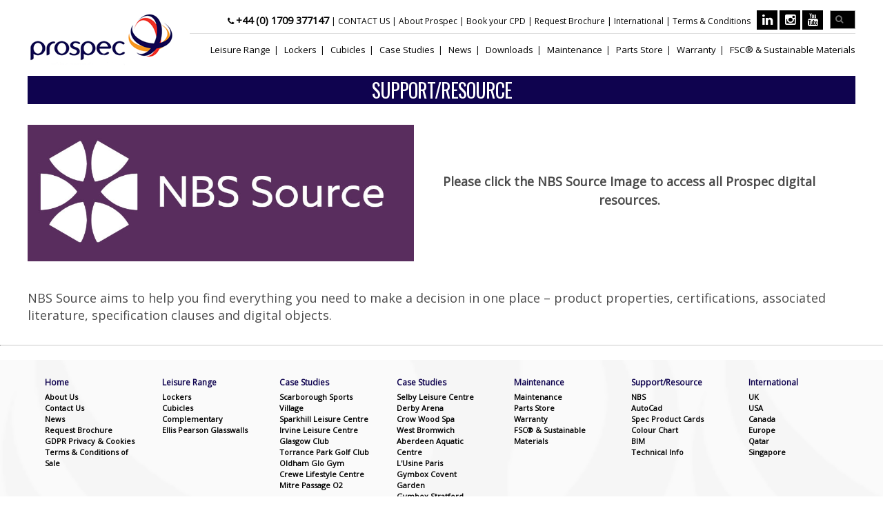

--- FILE ---
content_type: text/html; charset=UTF-8
request_url: https://www.prospec.co.uk/nbs.php
body_size: 5865
content:
<!DOCTYPE html>
<html>
<head>
<meta http-equiv="Content-Type" content="text/html; charset=UTF-8" />
<title>Download | Download Prospec ZIP Files</title>
<meta name="description" content="Download | Download Prospec ZIP Files - All the downloadable PDFs &amp; DWG files Prospec have listed on the website available for users to download."/>
<meta name="keywords" content="download"/>
<meta name="author" content="Prospec Limited">
<meta name="robots" content="noindex, nofollow"/>
<link rel="canonical" href="https://www.prospec.co.uk/download.php"/>
<meta id="viewport" name="viewport" content="width=device-width, initial-scale=1.0, minimum-scale=1.0, maximum-scale=1.0, user-scalable=no"/>
<script>
    (function(doc) {
        var viewport = document.getElementById('viewport');
		if ( navigator.userAgent.match(/iPad/i) ) {
            viewport.setAttribute("content", "initial-scale=0.7");
        }
    }(document));
</script>

<link rel="stylesheet" href="https://cdnjs.cloudflare.com/ajax/libs/font-awesome/6.5.1/css/all.min.css">

<link href="styles/prospec.css" rel="stylesheet" type="text/css"/>
<link href='https://fonts.googleapis.com/css?family=Merriweather+Sans%7COpen+Sans%7COswald' rel='stylesheet' type='text/css'>
<script defer src="scripts/respond.js"></script>
<!-- Global site tag (gtag.js) - Google Analytics -->
<script async src="https://www.googletagmanager.com/gtag/js?id=G-KRZY176ZQQ"></script>
<script>
  window.dataLayer = window.dataLayer || [];
  function gtag(){dataLayer.push(arguments);}
  gtag('js', new Date());

  gtag('config', 'G-KRZY176ZQQ');
</script>
<!-- Google tag (gtag.js) -->
<script async src="https://www.googletagmanager.com/gtag/js?id=AW-1030195103"></script> <script> window.dataLayer = window.dataLayer || []; function gtag(){dataLayer.push(arguments);} gtag('js', new Date()); gtag('config', 'AW-1030195103'); </script>
<script type="text/javascript">
if(document.location.protocol=='http:'){
var Tynt=Tynt||[];Tynt.push('cVUmKEjxur4zZDacwqm_6l');Tynt.i={"ap":"Read more:"};
(function(){var s=document.createElement('script');s.async="async";s.type="text/javascript";s.src='http://tcr.tynt.com/ti.js';var h=document.getElementsByTagName('script')[0];h.parentNode.insertBefore(s,h);})();
}
</script>
<script type="text/javascript" src="https://apis.google.com/js/plusone.js">{lang:'en', parsetags:'explicit'}</script>

<script type="text/javascript">
  /* <![CDATA[ */
  goog_snippet_vars = function() {
    var w = window;
    w.google_conversion_id = 1030195103;
    w.google_conversion_label = "qOlrCMTRrWQQn4-e6wM";
    w.google_remarketing_only = false;
  }
  // DO NOT CHANGE THE CODE BELOW.
  goog_report_conversion = function(url) {
    goog_snippet_vars();
    window.google_conversion_format = "3";
    var opt = new Object();
    opt.onload_callback = function() {
    if (typeof(url) != 'undefined') {
      window.location = url;
    }
  }
  var conv_handler = window['google_trackConversion'];
  if (typeof(conv_handler) == 'function') {
    conv_handler(opt);
  }
}
/* ]]> */


<script type="text/javascript" src="//www.googleadservices.com/pagead/conversion_async.js"></script>
</head>
<body>
<div id="pageholder">
<div id="header">
<div id="logo">
<a href="index.html"><img src="images/prospec-logo.png" alt=" Lockers &amp; Cubicles" title=" Lockers &amp; Cubicles" width="213" height="80"></a>
</div>
<div class="contacttop top"><i class="fa fa-phone"></i> <a href="tel:00441709377147" class="telbold">+44 (0) 1709 377147</a> | <a href="contact-us.php">CONTACT US</a> | <a href="about-us.html">About Prospec</a> | <a href="riba-approved-cpd.php">Book your CPD</a> | <a href="request-brochure.php">Request Brochure</a> | <a href="international.html">International</a> | <a target="_blank" href="pdfs/terms-and-conditions-of-sale-prospec-2024.pdf" title="Terms & Conditions of Sale">Terms & Conditions</a>&nbsp;&nbsp; <a href="https://www.linkedin.com/company/prospec-limited" rel="nofollow" target="_blank"><i class="fa fa-linkedin fa-3x"></i></a>&nbsp;<a href="https://www.instagram.com/prospec_uk/" rel="nofollow" target="_blank"><i class="fa fa-instagram fa-2x"></i></a>&nbsp;<a href="https://www.youtube.com/user/ProspecUK" rel="nofollow" target="_blank"><i class="fa fa-youtube fa-3x"></i></a>
<form action="search.html" class="right"><input name="q" id="tipue_search_input" autocomplete="off" class="headinput" placeholder="&#61442;" type="text" style="font-family:FontAwesome">
</form>
</div>
<div class="contacttop middle"></div>
<div class="contacttop bottom">
<div id="menu">
<div id="holder">
<div class="menuaholder"><!--This class is needed for single click function on iPAD<a href="index.html" class="nohover">Home</a><span class="seperator">|</span>--></div>
<div class="menuaholder"><a href="products.html" class="item">Leisure Range</a><span class="seperator">|</span>
<div class="menudropdownh">
<div class="menudropdown sub sub2 menushadow">
<a id="menulockers" class="biga" href="lockers.html" title="Lockers"><p>Lockers</p></a>
<a id="menucubicles" class="biga margin10b menucubicles" href="cubicles.html" title="Cubicles"><p>Cubicles</p></a>
<a id="menucompprod" class="biga margin10b" href="complementary-products.html" title="Complementary Products"><p>Complementary Products</p></a>
<a id="menuellis" class="biga margin10b" href="ellis-pearson-glasswalls.html" title="Bench Seating"><p>Ellis Pearson Glasswalls</p></a>
</div>
<div class="featured">
<div class="featured-upper">
<a href="support-resource.html"><img src="images/support-resource-menu.jpg" alt="Support/Resource" title="Support/Resource" width="220" height="124"></a>
<h2 class="h2clone">Support/Resource Menu</h2><p class="nopos">Gain access to specifications, technical DWG's, PDF's &amp; colour charts.</p>
</div>
<div class="featured-lower">
<a href="case-studies.html"><img src="images/case-studies.jpg" alt="Case Studies" title="Case Studies" width="220" height="124"></a>
<h2 class="h2clone"><a href="case-studies.html">Case Studies</a></h2><p class="nopos">An international portfolio with the latest innovations and architecture.</p>
</div>
</div>
</div>
</div>
<div class="menuaholder"><a href="lockers.html" class="item">Lockers</a><span class="seperator">|</span>
<div class="menudropdownh">
<div class="menudropdown sub sub2 menushadow">
<a id="menumarathonglasswet" class="biga" href="marathon-glass-lockers-wet.html" title="Marathon Glass Lockers Wet"><p>Marathon Glass Lockers Wet</p></a>
<a id="menumarathonlaminatewet" class="biga margin10b menucubicles" href="marathon-laminate-lockers-wet.html" title="Marathon Laminate Lockers Wet"><p>Marathon Laminate Lockers Wet</p></a>
<a id="menumarathonglassdry" class="biga margin10b" href="marathon-glass-lockers-dry.html" title="Marathon Glass Lockers Dry"><p>Marathon Glass Lockers Dry</p></a>
<a id="menumarathonlaminatedry" class="biga margin10b" href="marathon-laminate-lockers-dry.html" title="Marathon Laminate Lockers Dry"><p>Marathon Laminate Lockers Dry</p></a>
<a id="menulockingsystems" class="biga margin10b" href="locking-systems.html" title="Locking Systems"><p>Locking Systems</p></a>
<a id="gymlockers" class="biga margin10b" href="gym-lockers.html" title="Gym Lockers"><p>Gym Lockers</p></a>
</div>
<div class="featured">
<div class="featured-upper">
<a href="support-resource.html"><img src="images/support-resource-menu.jpg" alt="Support/Resource" title="Support/Resource" width="220" height="124"></a>
<h2 class="h2clone">Support/Resource Menu</h2><p class="nopos">Gain access to specifications, technical DWG's, PDF's &amp; colour charts.</p>
</div>
<div class="featured-lower">
<a href="case-studies.html"><img src="images/case-studies.jpg" alt="Case Studies" title="Case Studies" width="220" height="124"></a>
<h2 class="h2clone"><a href="case-studies.html">Case Studies</a></h2><p class="nopos">An international portfolio with the latest innovations and architecture.</p>
</div>
</div>
</div>
</div>
<div class="menuaholder"><a href="/cubicles.html" class="item">Cubicles</a><span class="seperator">|</span></div>
<div class="menuaholder">
<a href="case-studies.html" class="item">Case Studies</a><span class="seperator">|</span>
<div class="menudropdownh">
<div class="menudropdown sub sub2 menushadow">
<hr class="w80">
<div class="newswrap">
<div class="floatl"><a href="case-study-irvine-leisure-centre.html"><img src="images/case-study-irvine-leisure-centre-icon.jpg" alt="Irvine Leisure Centre Case Study" title="Irvine Leisure Centre Case Study" height="124" width="220"></a>
</div>
<div class="floatr">
<h2 class="h2clone"><a href="case-study-irvine-leisure-centre.html">Irvine Leisure Centre</a></h2>
<span>Irvine’s new £18m sport and leisure facility, The Portal, ran jointly by KA Leisure and North Ayrshire Council, is located directly in the heart of Irvine, UK. This modernistic centre contains a 25m six lane pool which is considered the main attraction at The Portal, a training pool for infants, a smaller pool, a gym, and multipurpose sports hall which accommodates for a variety of sports such as football, basketball, and badminton. The new centre provides for exhibitions, public and social events, as well as sporting and leisure activities.</span>
<a href="case-study-irvine-leisure-centre.html"><strong>Read More</strong></a>
</div>
</div>
<div class="clearboth"></div>
<div class="newswrap">
<div class="floatl"><a href="case-study-scarborough-sports-village.html"><img src="images/case-study-scarborough-sports-village-icon.jpg" alt="Scarborough Sports Village Case Study" title="Scarborough Sports Village Case Study" height="124" width="220"></a>
</div>
<div class="floatr">
<h2 class="h2clone"><a href="case-study-scarborough-sports-village.html">Scarborough Sports Village</a></h2>
<span>Opening to the public in June 2017 after 19 months of hard work, Scarborough Sports Village replaces both Scarborough Pool and Scarborough Sports Centre to create a modern, compact (all-in-one) centre. Architects Faulkner Browns were the starting point of this project, with main contractors Willmott Dixon being awarded this Design and Build contract, and Everyone Active, the centre’s leisure operator...</span>
<a href="case-study-scarborough-sports-village.html"><strong>Read More</strong></a>
</div>
</div>
<div class="clearboth"></div>
</div>
<div class="featured">
<div class="featured-upper">
<a href="support-resource.html"><img src="images/support-resource-menu.jpg" alt="Support/Resource" title="Support/Resource" width="220" height="124"></a>
<h2 class="h2clone">Support/Resource Menu</h2><p class="nopos">Gain access to specifications, technical DWG's, PDF's &amp; colour charts.</p>
</div>
<div class="featured-lower">
<a href="products.html"><img src="images/products-menu-image.jpg" alt="Products" title="Products" width="220" height="124"></a>
<h2 class="h2clone"><a href="products.html">Products</a></h2><p class="nopos">View our lockers, cubicles, complementary &amp; glasswall products.</p>
</div>
</div>
</div>
</div>
<div class="menuaholder">
<a href="news.html" class="item">News</a><span class="seperator">|</span>
<div class="menudropdownh">
<div class="menudropdown sub sub2 menushadow">
<div class="newswrap">
<div class="floatl"><a href="news.html" id="newsimg"><img src="images/abeo-group.jpg" alt="News" title="News" height="180" width="240"></a>
</div>
<div class="floatr">
<div id="latestnews">
<h2 class="h2clone">Introducing the Sprint City Cubicles Range</h2>
</div>
<div id="headline">
<p class="margin20t">Prospec have recently launched the Sprint City cubicles range featuring 40mm HPL faced Chipboard with a Flush Front, rebated mating style, aluminium headrails and feet ensure the cubicle stands strong and rigid.</p>
</div>
</div>
</div>
<div class="clearboth"></div>
<div class="menufooter"><i class="fa fa-th-large"></i><a href="news.html">All The Latest News</a></div>
<div class="clearboth"></div>
<ul class="social">
<li><a href="https://www.linkedin.com/company/prospec-limited" rel="nofollow" title="Prospec On LinkedIn" target="_blank" id="linkedin">Prospec On LinkedIn</a></li>
<li><a href="https://www.youtube.com/user/ProspecUK" rel="nofollow" title="Prospec On YouTube" target="_blank" id="youtube">Prospec On YouTube</a></li>
</ul>
</div>
<div class="featured">
<div class="featured-upper">
<a href="support-resource.html"><img src="images/support-resource-menu.jpg" alt="Support/Resource" title="Support/Resource" width="220" height="124"></a>
<h2 class="h2clone">Support/Resource Menu</h2><p class="nopos">Gain access to specifications, technical DWG's, PDF's &amp; colour charts.</p>
</div>
<div class="featured-lower">
<a href="case-studies.html"><img src="images/case-studies.jpg" alt="Case Studies" title="Case Studies" width="220" height="124"></a>
<h2 class="h2clone"><a href="case-studies.html">Case Studies</a></h2><p class="nopos">An international portfolio with the latest innovations and architecture.</p>
</div>
</div>
</div>
</div>
<div class="menuaholder">
<a href="support-resource.html" class="item">Downloads</a><span class="seperator">|</span>
<div class="menudropdownh">
<div class="menudropdown sub sub1 menushadow">
<a id="menunbs" class="biga" href="nbs.php" title="NBS"><p>NBS</p></a>
<a id="menuauto" class="biga" href="autocad.html" title="AutoCad"><p>AutoCad</p></a>
<a id="menuspec" class="biga" href="specification-product-card.html" title="Specification Product Cards"><p>Specification Product Cards</p></a>
<a id="menucharts" class="biga" href="colour-charts.html" title="Colour Charts"><p>Colour Charts</p></a>
<a id="menubim" class="biga" href="bim.php" title="BIM"><p>BIM</p></a>
<a id="menutech" class="biga" href="technical-information.html" title="Technical Information"><p>Technical Information</p></a>
</div>
<div class="featured">
<div class="featured-upper">
<a href="products.html"><img src="images/products-menu-image.jpg" alt="Products" title="Products" width="220" height="124"></a>
<h2 class="h2clone">Products</h2><p class="nopos">View our lockers, cubicle, complementary &amp; glasswall products.</p>
</div>
<div class="featured-lower">
<a href="case-studies.html"><img src="images/case-studies.jpg" alt="Case Studies" title="Case Studies" width="220" height="124"></a>
<h2 class="h2clone"><a href="case-studies.html">Case Studies</a></h2><p class="nopos">An international portfolio with the latest innovations and architecture.</p>
</div>
</div>
</div>
</div>
<div class="menuaholder">
<a href="maintenance.html" class="item">Maintenance</a><span class="seperator">|</span>
<div class="menudropdownh">
<div class="menudropdown sub sub1 menushadow">
<a id="menumaint" class="biga" href="maintenance.html" title="Maintenance"><p>Maintenance</p></a>
<p class="margin20t w88">For spare parts and maintenance please call 01709 377147 option 1 or email us at <a href="mailto:maintenance@prospec.co.uk">maintenance@prospec.co.uk</a></p>
</div>
<div class="featured">
<div class="featured-upper">
<a href="support-resource.html"><img src="images/support-resource-menu.jpg" alt="Support/Resource" title="Support/Resource" width="220" height="124"></a>
<h2 class="h2clone">Support/Resource Menu</h2><p class="nopos">Gain access to specifications, technical DWG's, PDF's &amp; colour charts.</p>
</div>
<div class="featured-lower">
<a href="case-studies.html"><img src="images/case-studies.jpg" alt="Case Studies" title="Case Studies" width="220" height="124"></a>
<h2 class="h2clone"><a href="case-studies.html">Case Studies</a></h2><p class="nopos">An international portfolio with the latest innovations and architecture.</p>
</div>
</div>
</div>
</div>
<div class="menuaholder"><a target="_blank" rel="nofollow" href="https://shop.prospec.co.uk/" class="item">Parts Store</a><span class="seperator">|</span>
</div>
<div class="menuaholder">
<a href="warranty.html" class="item">Warranty</a><span class="seperator">|</span>
</div>
<div class="menuaholder">
<a href="fsc-and-sustainable-materials.html" class="item">FSC&reg; & Sustainable Materials</a>
</div>

</div>
</div>
</div>
<div class="clearboth"></div>
</div>
</div>
<div id="filler"></div>
</div>

<div class="pagecontent">
<div class="margin110t">
<div class="contentarea">
<h2 class="headerblue" style="margin-bottom:30px;"><center>Support/Resource</center></h2>
<div class="twoblocks">
<div class="block">
<a target="_blank" href="https://source.thenbs.com/manufacturer/prospec-ltd/dmJjrYm2xLXbZUoFN8GvuQ/products"><img class="img-fluid" src="images/nbs-source-prospec.jpg" alt="NBS" title="NBS" /></a>
</div>
<div class="block" style="line-height: 200px; height: 200px; text-align:center;">
<p class="download-text">Please click the NBS Source Image to access all Prospec digital resources.</p>
</div>
</div>
<p class="moveitup">NBS Source aims to help you find everything you need to make a decision in one place – product properties, certifications, associated literature, specification clauses and digital objects.</p>
</div>
</div>
</div>

<hr>
<div id="footerholder">
<div id="footer">
<div class="menubottom">
<div class="contentarea">
<div class="box">
<div class="menubottomheader2"><a href="index.html" title="Home">Home</a></div>
<div class="menubottomcatagory">
<a class="w100" href="about-us.html" title="About Us">About Us</a>
<a class="w100" href="contact-us.php" title="Contact Us">Contact Us</a>
<a class="w100" href="news.html" title="News">News</a>
<a class="w100" href="request-brochure.php" title="Request Brochure">Request Brochure</a>
<!--<a class="w100" href="request-sample.php" title="Request Sample">Request Sample</a>-->
<a class="w100" href="cookie-statement-privacy-policy.html" title="GDPR Privacy &amp; Cookies">GDPR Privacy &amp; Cookies</a>
<a class="w100" target="_blank" href="pdfs/terms-and-conditions-of-sale-prospec-2024.pdf" title="Terms & Conditions of Sale">Terms & Conditions of Sale</a></div>
</div>
<div class="box">
<div class="menubottomheader2"><a href="products.html" title="Leisure Range">Leisure Range</a></div>
<div class="menubottomcatagory">
<a class="w100" href="lockers.html">Lockers</a>
<a class="w100" href="cubicles.html">Cubicles</a>
<a class="w100" href="complementary-products.html">Complementary</a>
<a class="w100" href="ellis-pearson-glasswalls.html">Ellis Pearson Glasswalls</a></div>
</div>
<div class="box">
<div class="menubottomheader2"><a href="case-studies.html" title="Case Studies">Case Studies</a></div>
<div class="menubottomcatagory">
<a class="w100" href="case-study-scarborough-sports-village.html">Scarborough Sports Village</a>
<a class="w100" href="case-study-sparkhill-leisure-centre.html">Sparkhill Leisure Centre</a>
<a class="w100" href="case-study-irvine-leisure-centre.html">Irvine Leisure Centre</a>
<a class="w100" href="glasgow-club-case-study.html">Glasgow Club</a>
<a class="w100" href="case-study-torrance-park-golf-club.html">Torrance Park Golf Club</a>
<a class="w100" href="case-study-oldham-glo-gym-project-completed.html">Oldham Glo Gym</a>
<a class="w100" href="case-study-crewe-lifestyle-centre.html">Crewe Lifestyle Centre</a>
<a class="w100" href="case-study-mitre-passage.html">Mitre Passage O2</a></div>
</div>
<div class="box">
<div class="menubottomheader2"><a href="case-studies.html" title="Case Studies">Case Studies</a></div>
<div class="menubottomcatagory">
<a class="w100" href="case-study-selby-leisure-centre.html">Selby Leisure Centre</a>
<a class="w100" href="case-study-derby-arena.html">Derby Arena</a>
<a class="w100" href="case-study-crow-wood-spa.html">Crow Wood Spa</a>
<a class="w100" href="case-study-west-bromwich.html">West Bromwich</a>
<a class="w100" href="case-study-aberdeen-aquatic-centre.html">Aberdeen Aquatic Centre</a>
<a class="w100" href="case-study-l-usine-paris.html">L'Usine Paris</a>
<a class="w100" href="case-study-gymbox-covent-garden.html">Gymbox Covent Garden</a>
<a class="w100" href="case-study-gymbox-stratford.html">Gymbox Stratford</a>
</div>
</div>
<div class="box">
<div class="menubottomheader2 w100"><a href="maintenance.html" title="Maintenance">Maintenance</a></div>
<div class="menubottomcatagory">
<a class="w100" href="maintenance.html" title="Maintenance">Maintenance</a>
<a target="_blank" class="w100" href="https://shop.prospec.co.uk/" title="Parts Store">Parts Store</a>
<a class="w100" href="warranty.html" title="Warranty">Warranty</a>
<a class="w100" href="fsc-and-sustainable-materials.html" title="FSC® & Sustainable Materials">FSC® & Sustainable Materials</a>
</div>
</div>
<div class="box">
<div class="menubottomheader2 w100"><a href="support-resource.html" title="Support/Resource">Support/Resource</a></div>
<div class="menubottomcatagory">
<a class="w100" href="nbs.php" title="NBS">NBS</a>
<a class="w100" href="autocad.html" title="AutoCad">AutoCad</a>
<a class="w100" href="specification-product-card.html" title="Spec Product Cards">Spec Product Cards</a>
<a class="w100" href="colour-charts.html" title="Colour Chart">Colour Chart</a>
<a class="w100" href="bim.php" title="BIM">BIM</a>
<a class="w100" href="technical-information.html">Technical Info</a>
</div>
</div>
<div class="box">
<div class="menubottomheader2 w100"><a href="international.html" title="International">International</a></div>
<div class="menubottomcatagory">
<a class="w100" href="international.html" title="UK">UK</a>
<a class="w100" href="international.html" title="USA">USA</a>
<a class="w100" href="international.html" title="Canada">Canada</a>
<a class="w100" href="international.html" title="Europe">Europe</a>
<a class="w100" href="international.html" title="Qatar">Qatar</a>
<a class="w100" href="international.html" title="Singapore">Singapore</a>
</div>
</div>
</div>
</div>
</div>
</div>
<hr>
<div class="footerwrapper">
<div class="pagecontent2">
<img src="/images/accreditatons-footer.jpg" class="fullimage" alt="Accreditations" />
</div>
<div class="fwrap">
<ul class="soc-net">
<li><a href="https://www.youtube.com/user/ProspecUK" rel="nofollow" target="_blank"><i class="fa fa-youtube fa-2x"></i></a></li> 
<li><a href="https://www.linkedin.com/company/prospec-limited" rel="nofollow" target="_blank"><i class="fa fa-linkedin fa-2x"></i></a></li> 
<li><a href="https://uk.pinterest.com/prospeclimited" rel="nofollow" target="_blank"><i class="fa fa-pinterest fa-2x"></i></a></li>
<li><a href="https://www.instagram.com/prospec_uk/" rel="nofollow" target="_blank"><i class="fa fa-instagram fa-2x"></i></a></li>
<li><a href="https://www.facebook.com/prospecuk" rel="nofollow" target="_blank"><i class="fa fa-facebook fa-2x"></i></a></li> </ul>
<div class="fbox mhide">
<ul>
<li><a href="international.html" class="w100"><span id="uk"></span><span>United Kingdom</span></a></li>
<li><a href="international.html" class="w100"><span id="us"></span><span>United States</span></a></li>
<li><a href="international.html" class="w100"><span id="can"></span><span>Canada</span></a></li>
<li><a href="international.html" class="w100"><span id="euro"></span><span>Europe</span></a></li>
<li><a href="international.html" class="w100"><span id="qat"></span><span>Qatar</span></a></li>
<li><a href="international.html" class="w100"><span id="sing"></span><span>Singapore</span></a></li>
</ul>
<div class="bottomcontacts">
<address>Prospec | Canklow Meadows Estate | West Bawtry Road | Rotherham | South Yorkshire | S60 2XL | England</address><p class="footercontacts">Tel: <a href="tel:00441709377147">+44 (0) 1709 377147</a> | Fax: +44 (0) 1709 375239 | <a href="mailto:sales@prospec.co.uk">sales@prospec.co.uk</a> |
<script type="text/javascript">
now=new Date();
year=now.getFullYear();
</script> &copy; Prospec Limited
<script type="text/javascript">document.write(year);</script></p>
</div>
</div>
</div>
</div>
<div class="clearboth"></div>
<script type="text/javascript" src="scripts/scripts.min.js" defer></script>
<script src="https://ajax.googleapis.com/ajax/libs/jquery/1.12.4/jquery.min.js"></script>
</body>
</html>


--- FILE ---
content_type: text/html
request_url: https://www.prospec.co.uk/news.html
body_size: 49876
content:
<!DOCTYPE html>
<html>
<head>
<meta http-equiv="Content-Type" content="text/html; charset=UTF-8">
<title>Prospec Latest News | Lockers &amp; Cubicles News</title>
<meta name="description" content="All the lastest news and developments on cubicles, lockers, vanity units, benches, integrated plumbing systems and Ellis Pearson Glasswalls products at Prospec.">
<meta name="keywords" content="prospec news, prospec, news">
<meta name="author" content="Prospec Limited">
<meta name="robots" content="index, follow">
<link rel="canonical" href="https://www.prospec.co.uk/news.html">
<meta id="viewport" name="viewport" content="width=device-width, initial-scale=1.0, minimum-scale=1.0, maximum-scale=1.0, user-scalable=no">
<script>
    (function(doc) {
        var viewport = document.getElementById('viewport');
		if ( navigator.userAgent.match(/iPad/i) ) {
            viewport.setAttribute("content", "initial-scale=0.6");
        }
    }(document));
</script>

<link rel="stylesheet" href="https://cdnjs.cloudflare.com/ajax/libs/font-awesome/6.5.1/css/all.min.css">

<link href="styles/prospec.css" rel="stylesheet" type="text/css"/>
<link href='https://fonts.googleapis.com/css?family=Merriweather+Sans%7COpen+Sans%7COswald' rel='stylesheet' type='text/css'>
<script defer src="scripts/respond.js"></script>
<!-- Global site tag (gtag.js) - Google Analytics -->
<script async src="https://www.googletagmanager.com/gtag/js?id=G-KRZY176ZQQ"></script>
<script>
  window.dataLayer = window.dataLayer || [];
  function gtag(){dataLayer.push(arguments);}
  gtag('js', new Date());

  gtag('config', 'G-KRZY176ZQQ');
</script>
<!-- Google tag (gtag.js) -->
<script async src="https://www.googletagmanager.com/gtag/js?id=AW-1030195103"></script> <script> window.dataLayer = window.dataLayer || []; function gtag(){dataLayer.push(arguments);} gtag('js', new Date()); gtag('config', 'AW-1030195103'); </script>
<script type="text/javascript">
  /* <![CDATA[ */
  goog_snippet_vars = function() {
    var w = window;
    w.google_conversion_id = 1030195103;
    w.google_conversion_label = "qOlrCMTRrWQQn4-e6wM";
    w.google_remarketing_only = false;
  }
  // DO NOT CHANGE THE CODE BELOW.
  goog_report_conversion = function(url) {
    goog_snippet_vars();
    window.google_conversion_format = "3";
    var opt = new Object();
    opt.onload_callback = function() {
    if (typeof(url) != 'undefined') {
      window.location = url;
    }
  }
  var conv_handler = window['google_trackConversion'];
  if (typeof(conv_handler) == 'function') {
    conv_handler(opt);
  }
}
/* ]]> */
</script>
<script type="text/javascript" src="//www.googleadservices.com/pagead/conversion_async.js"></script>
</head>
<body>
<div id="incline9edge">
</div>
<div id="pageholder">
<div id="header">
<div id="logo">
<a href="index.html"><img src="images/prospec-logo.png" alt=" Lockers &amp; Cubicles" title=" Lockers &amp; Cubicles" width="213" height="80"></a>
</div>
<div class="contacttop top"><i class="fa fa-phone"></i> <a href="tel:00441709377147" class="telbold">+44 (0) 1709 377147</a> | <a href="contact-us.php">CONTACT US</a> | <a href="about-us.html">About Prospec</a> | <a href="riba-approved-cpd.php">Book your CPD</a> | <a href="request-brochure.php">Request Brochure</a> | <a href="international.html">International</a> | <a target="_blank" href="pdfs/terms-and-conditions-of-sale-prospec-2024.pdf" title="Terms & Conditions of Sale">Terms & Conditions</a>&nbsp;&nbsp; <a href="https://www.linkedin.com/company/prospec-limited" rel="nofollow" target="_blank"><i class="fa fa-linkedin fa-3x"></i></a>&nbsp;<a href="https://www.instagram.com/prospec_uk/" rel="nofollow" target="_blank"><i class="fa fa-instagram fa-2x"></i></a>&nbsp;<a href="https://www.youtube.com/user/ProspecUK" rel="nofollow" target="_blank"><i class="fa fa-youtube fa-3x"></i></a>
<form action="search.html" class="right"><input name="q" id="tipue_search_input" autocomplete="off" class="headinput" placeholder="&#61442;" type="text" style="font-family:FontAwesome">
</form>
</div>
<div class="contacttop middle"></div>
<div class="contacttop bottom">
<div id="menu">
<div id="holder">
<div class="menuaholder"><!--This class is needed for single click function on iPAD<a href="index.html" class="nohover">Home</a><span class="seperator">|</span>--></div>
<div class="menuaholder"><a href="products.html" class="item">Leisure Range</a><span class="seperator">|</span>
<div class="menudropdownh">
<div class="menudropdown sub sub2 menushadow">
<a id="menulockers" class="biga" href="lockers.html" title="Lockers"><p>Lockers</p></a>
<a id="menucubicles" class="biga margin10b menucubicles" href="cubicles.html" title="Cubicles"><p>Cubicles</p></a>
<a id="menucompprod" class="biga margin10b" href="complementary-products.html" title="Complementary Products"><p>Complementary Products</p></a>
<a id="menuellis" class="biga margin10b" href="ellis-pearson-glasswalls.html" title="Bench Seating"><p>Ellis Pearson Glasswalls</p></a>
</div>
<div class="featured">
<div class="featured-upper">
<a href="support-resource.html"><img src="images/support-resource-menu.jpg" alt="Support/Resource" title="Support/Resource" width="220" height="124"></a>
<h2 class="h2clone">Support/Resource Menu</h2><p class="nopos">Gain access to specifications, technical DWG's, PDF's &amp; colour charts.</p>
</div>
<div class="featured-lower">
<a href="case-studies.html"><img src="images/case-studies.jpg" alt="Case Studies" title="Case Studies" width="220" height="124"></a>
<h2 class="h2clone"><a href="case-studies.html">Case Studies</a></h2><p class="nopos">An international portfolio with the latest innovations and architecture.</p>
</div>
</div>
</div>
</div>
<div class="menuaholder"><a href="lockers.html" class="item">Lockers</a><span class="seperator">|</span>
<div class="menudropdownh">
<div class="menudropdown sub sub2 menushadow">
<a id="menumarathonglasswet" class="biga" href="marathon-glass-lockers-wet.html" title="Marathon Glass Lockers Wet"><p>Marathon Glass Lockers Wet</p></a>
<a id="menumarathonlaminatewet" class="biga margin10b menucubicles" href="marathon-laminate-lockers-wet.html" title="Marathon Laminate Lockers Wet"><p>Marathon Laminate Lockers Wet</p></a>
<a id="menumarathonglassdry" class="biga margin10b" href="marathon-glass-lockers-dry.html" title="Marathon Glass Lockers Dry"><p>Marathon Glass Lockers Dry</p></a>
<a id="menumarathonlaminatedry" class="biga margin10b" href="marathon-laminate-lockers-dry.html" title="Marathon Laminate Lockers Dry"><p>Marathon Laminate Lockers Dry</p></a>
<a id="menulockingsystems" class="biga margin10b" href="locking-systems.html" title="Locking Systems"><p>Locking Systems</p></a>
<a id="gymlockers" class="biga margin10b" href="gym-lockers.html" title="Gym Lockers"><p>Gym Lockers</p></a>
</div>
<div class="featured">
<div class="featured-upper">
<a href="support-resource.html"><img src="images/support-resource-menu.jpg" alt="Support/Resource" title="Support/Resource" width="220" height="124"></a>
<h2 class="h2clone">Support/Resource Menu</h2><p class="nopos">Gain access to specifications, technical DWG's, PDF's &amp; colour charts.</p>
</div>
<div class="featured-lower">
<a href="case-studies.html"><img src="images/case-studies.jpg" alt="Case Studies" title="Case Studies" width="220" height="124"></a>
<h2 class="h2clone"><a href="case-studies.html">Case Studies</a></h2><p class="nopos">An international portfolio with the latest innovations and architecture.</p>
</div>
</div>
</div>
</div>
<div class="menuaholder"><a href="/cubicles.html" class="item">Cubicles</a><span class="seperator">|</span></div>
<div class="menuaholder">
<a href="case-studies.html" class="item">Case Studies</a><span class="seperator">|</span>
<div class="menudropdownh">
<div class="menudropdown sub sub2 menushadow">
<hr class="w80">
<div class="newswrap">
<div class="floatl"><a href="case-study-irvine-leisure-centre.html"><img src="images/case-study-irvine-leisure-centre-icon.jpg" alt="Irvine Leisure Centre Case Study" title="Irvine Leisure Centre Case Study" height="124" width="220"></a>
</div>
<div class="floatr">
<h2 class="h2clone"><a href="case-study-irvine-leisure-centre.html">Irvine Leisure Centre</a></h2>
<span>Irvine’s new £18m sport and leisure facility, The Portal, ran jointly by KA Leisure and North Ayrshire Council, is located directly in the heart of Irvine, UK. This modernistic centre contains a 25m six lane pool which is considered the main attraction at The Portal, a training pool for infants, a smaller pool, a gym, and multipurpose sports hall which accommodates for a variety of sports such as football, basketball, and badminton. The new centre provides for exhibitions, public and social events, as well as sporting and leisure activities.</span>
<a href="case-study-irvine-leisure-centre.html"><strong>Read More</strong></a>
</div>
</div>
<div class="clearboth"></div>
<div class="newswrap">
<div class="floatl"><a href="case-study-scarborough-sports-village.html"><img src="images/case-study-scarborough-sports-village-icon.jpg" alt="Scarborough Sports Village Case Study" title="Scarborough Sports Village Case Study" height="124" width="220"></a>
</div>
<div class="floatr">
<h2 class="h2clone"><a href="case-study-scarborough-sports-village.html">Scarborough Sports Village</a></h2>
<span>Opening to the public in June 2017 after 19 months of hard work, Scarborough Sports Village replaces both Scarborough Pool and Scarborough Sports Centre to create a modern, compact (all-in-one) centre. Architects Faulkner Browns were the starting point of this project, with main contractors Willmott Dixon being awarded this Design and Build contract, and Everyone Active, the centre’s leisure operator...</span>
<a href="case-study-scarborough-sports-village.html"><strong>Read More</strong></a>
</div>
</div>
<div class="clearboth"></div>
</div>
<div class="featured">
<div class="featured-upper">
<a href="support-resource.html"><img src="images/support-resource-menu.jpg" alt="Support/Resource" title="Support/Resource" width="220" height="124"></a>
<h2 class="h2clone">Support/Resource Menu</h2><p class="nopos">Gain access to specifications, technical DWG's, PDF's &amp; colour charts.</p>
</div>
<div class="featured-lower">
<a href="products.html"><img src="images/products-menu-image.jpg" alt="Products" title="Products" width="220" height="124"></a>
<h2 class="h2clone"><a href="products.html">Products</a></h2><p class="nopos">View our lockers, cubicles, complementary &amp; glasswall products.</p>
</div>
</div>
</div>
</div>
<div class="menuaholder">
<a href="news.html" class="item">News</a><span class="seperator">|</span>
<div class="menudropdownh">
<div class="menudropdown sub sub2 menushadow">
<div class="newswrap">
<div class="floatl"><a href="news.html" id="newsimg"><img src="images/abeo-group.jpg" alt="News" title="News" height="180" width="240"></a>
</div>
<div class="floatr">
<div id="latestnews">
<h2 class="h2clone">Introducing the Sprint City Cubicles Range</h2>
</div>
<div id="headline">
<p class="margin20t">Prospec have recently launched the Sprint City cubicles range featuring 40mm HPL faced Chipboard with a Flush Front, rebated mating style, aluminium headrails and feet ensure the cubicle stands strong and rigid.</p>
</div>
</div>
</div>
<div class="clearboth"></div>
<div class="menufooter"><i class="fa fa-th-large"></i><a href="news.html">All The Latest News</a></div>
<div class="clearboth"></div>
<ul class="social">
<li><a href="https://www.linkedin.com/company/prospec-limited" rel="nofollow" title="Prospec On LinkedIn" target="_blank" id="linkedin">Prospec On LinkedIn</a></li>
<li><a href="https://www.youtube.com/user/ProspecUK" rel="nofollow" title="Prospec On YouTube" target="_blank" id="youtube">Prospec On YouTube</a></li>
</ul>
</div>
<div class="featured">
<div class="featured-upper">
<a href="support-resource.html"><img src="images/support-resource-menu.jpg" alt="Support/Resource" title="Support/Resource" width="220" height="124"></a>
<h2 class="h2clone">Support/Resource Menu</h2><p class="nopos">Gain access to specifications, technical DWG's, PDF's &amp; colour charts.</p>
</div>
<div class="featured-lower">
<a href="case-studies.html"><img src="images/case-studies.jpg" alt="Case Studies" title="Case Studies" width="220" height="124"></a>
<h2 class="h2clone"><a href="case-studies.html">Case Studies</a></h2><p class="nopos">An international portfolio with the latest innovations and architecture.</p>
</div>
</div>
</div>
</div>
<div class="menuaholder">
<a href="support-resource.html" class="item">Downloads</a><span class="seperator">|</span>
<div class="menudropdownh">
<div class="menudropdown sub sub1 menushadow">
<a id="menunbs" class="biga" href="nbs.php" title="NBS"><p>NBS</p></a>
<a id="menuauto" class="biga" href="autocad.html" title="AutoCad"><p>AutoCad</p></a>
<a id="menuspec" class="biga" href="specification-product-card.html" title="Specification Product Cards"><p>Specification Product Cards</p></a>
<a id="menucharts" class="biga" href="colour-charts.html" title="Colour Charts"><p>Colour Charts</p></a>
<a id="menubim" class="biga" href="bim.php" title="BIM"><p>BIM</p></a>
<a id="menutech" class="biga" href="technical-information.html" title="Technical Information"><p>Technical Information</p></a>
</div>
<div class="featured">
<div class="featured-upper">
<a href="products.html"><img src="images/products-menu-image.jpg" alt="Products" title="Products" width="220" height="124"></a>
<h2 class="h2clone">Products</h2><p class="nopos">View our lockers, cubicle, complementary &amp; glasswall products.</p>
</div>
<div class="featured-lower">
<a href="case-studies.html"><img src="images/case-studies.jpg" alt="Case Studies" title="Case Studies" width="220" height="124"></a>
<h2 class="h2clone"><a href="case-studies.html">Case Studies</a></h2><p class="nopos">An international portfolio with the latest innovations and architecture.</p>
</div>
</div>
</div>
</div>
<div class="menuaholder">
<a href="maintenance.html" class="item">Maintenance</a><span class="seperator">|</span>
<div class="menudropdownh">
<div class="menudropdown sub sub1 menushadow">
<a id="menumaint" class="biga" href="maintenance.html" title="Maintenance"><p>Maintenance</p></a>
<p class="margin20t w88">For spare parts and maintenance please call 01709 377147 option 1 or email us at <a href="mailto:maintenance@prospec.co.uk">maintenance@prospec.co.uk</a></p>
</div>
<div class="featured">
<div class="featured-upper">
<a href="support-resource.html"><img src="images/support-resource-menu.jpg" alt="Support/Resource" title="Support/Resource" width="220" height="124"></a>
<h2 class="h2clone">Support/Resource Menu</h2><p class="nopos">Gain access to specifications, technical DWG's, PDF's &amp; colour charts.</p>
</div>
<div class="featured-lower">
<a href="case-studies.html"><img src="images/case-studies.jpg" alt="Case Studies" title="Case Studies" width="220" height="124"></a>
<h2 class="h2clone"><a href="case-studies.html">Case Studies</a></h2><p class="nopos">An international portfolio with the latest innovations and architecture.</p>
</div>
</div>
</div>
</div>
<div class="menuaholder"><a target="_blank" rel="nofollow" href="https://shop.prospec.co.uk/" class="item">Parts Store</a><span class="seperator">|</span>
</div>
<div class="menuaholder">
<a href="warranty.html" class="item">Warranty</a><span class="seperator">|</span>
</div>
<div class="menuaholder">
<a href="fsc-and-sustainable-materials.html" class="item">FSC&reg; & Sustainable Materials</a>
</div>

</div>
</div>
</div>
<div class="clearboth"></div>
</div>
</div>
<div id="filler"></div>
</div>
<div id="mainimage"></div>
<div class="greycontent bordertop">
<div class="pagecontent">
<div class="headerline">
<h1>Latest News</h1>
</div>
<div class="clearboth">
<div id="timeline">
<div class="timelineevent slideups">
<div class="imagepad-alt">
<div class="imagepadwhite">
<h2>2026</h2>
</div>
</div>
</div>

<div class="prospecfirst slideups">
<div class="imagepad">
<div class="imagepadwhite-alt">
<div class="case">
<div class="w70">
<h2 class="h2clone"><span class="date">Jan<strong>12</strong> 2026</span> Prospec Attending PAF Europe 3rd To 6th February 2026 In Switzerland</h2>
<p>The Prospec team are really looking forward to attending the European Physical Activity Facilities Forum at The Alpen Gold Hotel, Davos, Switzerland next month on 3rd to 6th February 2026.</p><p>PAF Europe 2026 is the industry’s most focused business event designed to connect innovative suppliers with the most influential buyers in the European physical activity sector. From fitness operators and leisure centres to sporting organisations, wellness brands, and performance facilities, PAF Europe brings together the people shaping the future of active living across the continent.</p>
<img src="images/prospec-attending-paf-europe-february-2026-in-switzerland.jpg" alt="Prospec Attending PAF Europe 3rd To 6th February 2026 In Switzerland" class="fullimg" title="Prospec Attending PAF Europe 3rd To 6th February 2026 In Switzerland" />
<p>Contact our Sales Team on 01709 377147 <a href="mailto:sales@prospec.co.uk">sales@prospec.co.uk</a>. Find out more at <a href="/">https://www.prospec.co.uk</a></p>
<p>#Prospec #Leisure #Marathon #Classic #Cubicles #Lockers #LeisureLockers #LeisureCubicles</p>
</div>
</div>
<div class="clearboth"></div>
</div>
</div>
</div>

<div class="prospecfirst slideups">
<div class="imagepad">
<div class="imagepadwhite-alt">
<div class="case">
<div class="w70">
<h2 class="h2clone"><span class="date">Jan<strong>6</strong> 2026</span> Prospec Appoints Sheryl Wooldridge As Business Development Manager</h2>
<p>Prospec welcomes Sheryl Wooldridge who has over 20 years of sales experience and over 15 years of industry expertise delivering solutions across multiple sectors, including commercial, residential, and education. Sheryl is passionate about building long-term customer relationships, developing new business opportunities and managing key accounts.</p>
<p>Contact our Sales Team on 01709 377147 <a href="mailto:sales@prospec.co.uk">sales@prospec.co.uk</a>. Find out more at <a href="/">https://www.prospec.co.uk</a></p>
<img src="images/prospec-appoints-sheryl-wooldridge-as-business-development-manager.jpg" alt="Prospec Appoints Sheryl Wooldridge As Business Development Manager" class="fullimg" title="Prospec Appoints Sheryl Wooldridge As Business Development Manager" />
<p>#Prospec #Leisure #Marathon #Classic #Cubicles #Lockers #LeisureLockers #LeisureCubicles</p>
</div>
</div>
<div class="clearboth"></div>
</div>
</div>
</div>

<div class="prospecfirst slideups">
<div class="imagepad">
<div class="imagepadwhite-alt">
<div class="case">
<div class="w70">
<h2 class="h2clone"><span class="date">Dec<strong>15</strong> 2025</span> Season's Greetings From Prospec</h2>
<p>Season’s greetings from all of us and we wish you a Merry Christmas and a Happy New Year. We are taking orders throughout December and will be operational offering products and services as normal. We would like to thank everyone involved with our company including our employees, customers, suppliers and people who have been involved in projects and related activities. We look forward to working with you in 2026.</p>
<p>Contact our Sales Team on 01709 377147 <a href="mailto:sales@prospec.co.uk">sales@prospec.co.uk</a>. Find out more at <a href="/">https://www.prospec.co.uk</a></p>
<img src="images/seasons-greetings-2025.jpg" alt="Season's Greetings From Prospec" class="fullimg" title="Season's Greetings From Prospec" />
<p>#SeasonsGreetings #Prospec #Leisure #Marathon #Classic #Cubicles #Lockers #LeisureLockers #LeisureCubicles</p>
</div>
</div>
<div class="clearboth"></div>
</div>
</div>
</div>



<div class="prospecfirst slideups">
<div class="imagepad">
<div class="imagepadwhite-alt">
<div class="case">
<div class="w70">
<h2 class="h2clone"><span class="date">Dec<strong>12</strong> 2025</span> Christmas Jumper 2025 Day At Prospec</h2>
<p>Prospec would like to say thank you to everyone involved in yesterday’s brilliant Christmas Jumper Day and for your generous donations. The team raised £132.29 in the office and have made that figure up to £300 for Save the Children UK. A special thanks to everyone who also kindly donated food and drinks. Thank you for a great all round effort.</p>
<img src="images/christmas-jumper-2025-day-at-prospec.jpg" alt="Christmas Jumper 2025 Day At Prospec" class="fullimg" title="Christmas Jumper 2025 Day At Prospec" />
<p>Contact our Sales Team on 01709 377147 <a href="mailto:sales@prospec.co.uk">sales@prospec.co.uk</a>. Find out more at <a href="/">https://www.prospec.co.uk</a></p>
<p>#Prospec #Leisure #Marathon #Classic #Cubicles #Lockers #LeisureLockers #LeisureCubicles</p>
</div>
</div>
<div class="clearboth"></div>
</div>
</div>
</div>



<div class="prospecfirst slideups">
<div class="imagepad">
<div class="imagepadwhite-alt">
<div class="case">
<div class="w70">
<h2 class="h2clone"><span class="date">Dec<strong>4</strong> 2025</span> Combined Cubicles & Lockers With Seating Installation In Hartlepool</h2>
<p>A very cold trip out to the north of England with a flurry of snowfall, but it was well worth the trip to Hartlepool recently, The Prospec team had a site meeting with the WATES team and it was wonderful to see site progressing well including our main fix consisting of a combined locker, cubicle & seating installation.</p>
<img src="images/another-combined-cubicles-lockers-with-seating-installation-in-hartlepool-1.jpg" alt="Combined Cubicles & Lockers With Seating Installation In Hartlepool" class="fullimg" title="Combined Cubicles & Lockers With Seating Installation In Hartlepool" />
<img src="images/another-combined-cubicles-lockers-with-seating-installation-in-hartlepool-2.jpg" alt="Combined Cubicles & Lockers With Seating Installation In Hartlepool" class="fullimg" title="Combined Cubicles & Lockers With Seating Installation In Hartlepool" />
<img src="images/another-combined-cubicles-lockers-with-seating-installation-in-hartlepool-3.jpg" alt="Combined Cubicles & Lockers With Seating Installation In Hartlepool" class="fullimg" title="Combined Cubicles & Lockers With Seating Installation In Hartlepool" />
<img src="images/another-combined-cubicles-lockers-with-seating-installation-in-hartlepool-4.jpg" alt="Combined Cubicles & Lockers With Seating Installation In Hartlepool" class="fullimg" title="Combined Cubicles & Lockers With Seating Installation In Hartlepool" />
<p>Contact our Sales Team on 01709 377147 <a href="mailto:sales@prospec.co.uk">sales@prospec.co.uk</a>. Find out more at <a href="/">https://www.prospec.co.uk</a></p>

<p>#Prospec #Leisure #Marathon #Classic #Cubicles #Lockers #LeisureLockers #LeisureCubicles</p>
</div>
</div>
<div class="clearboth"></div>
</div>
</div>
</div>

<div class="prospecfirst slideups">
<div class="imagepad">
<div class="imagepadwhite-alt">
<div class="case">
<div class="w70">
<h2 class="h2clone"><span class="date">Nov<strong>6</strong> 2025</span> Locker & Cubicle Products Updated On NBS Source</h2>
<p>Prospec is pleased to announce that the full range of products has now been updated and is available within the NBS Source library. This update ensures that architects, specifiers, and contractors can easily access the most up-to-date and accurate product information directly within their digital design workflows.</p><p>The integration supports improved collaboration and efficiency across projects by providing detailed BIM data, technical specifications, and supporting documentation in one trusted platform. We are proud to strengthen our presence on NBS Source. By keeping our BIM models and product data current, we are helping design professionals specify our products with confidence and accuracy.
</p>
<a target="_blank" rel="nofollow" href="https://source.thenbs.com/manufacturer/prospec-ltd/dmJjrYm2xLXbZUoFN8GvuQ/overview "><img src="images/locker-cubicle-products-updated-on-nbs-source.jpg" alt="Locker & Cubicle Products Updated On NBS Source" class="fullimg" title="Locker & Cubicle Products Updated On NBS Source" /></a>
<p>NBS Source aims to help you find everything you need to make a decision in one place, product properties, certifications, associated literature, specification clauses and digital objects. Contact our Sales Team on 01709 377147 <a href="mailto:sales@prospec.co.uk">sales@prospec.co.uk</a>. Find out more at <a href="/">https://www.prospec.co.uk</a></p>

<p>#NBSSource #BIM #Prospec #Leisure #Marathon #Classic #Cubicles #Lockers #LeisureLockers #LeisureCubicles</p>
</div>
</div>
<div class="clearboth"></div>
</div>
</div>
</div>

<div class="prospecfirst slideups">
<div class="imagepad">
<div class="imagepadwhite-alt">
<div class="case">
<div class="w70">
<h2 class="h2clone"><span class="date">Oct<strong>24</strong> 2025</span> Prospec Exhibit At Ireland Active Conference & Awards Event 2025</h2>
<p>What a great couple of days at the Ireland Active Conference and Awards Event. Really good to meet and network with friends, attendees and Ireland Active members. Special thanks to Karl D. and the Ireland Active team for welcoming us and putting on such a fantastic event.</p><p>Thanks also to Niall Cull, Bethan Laker, Joni H. Toby Filby, Brittany Filby, James M Targett and many others for your amazing company and some great laughs! The Ireland Active Conference and Awards Event is an annual celebration of excellence in the Irish leisure, health, and fitness sector. The 2025 event was held on October 24, 2025, at The Johnstown Estate in Co. Meath. The day-long event features networking opportunities, expert speakers, and the National Quality Standard (NQS) Awards ceremony.</p>
<img src="images/prospec-exhibit-at-ireland-active-conference-awards-event-2025-1.jpg" alt="Prospec Attend The Latest IAKS Event" class="fullimg" title="Prospec Exhibit At Ireland Active Conference & Awards Event 2025" />
<img src="images/prospec-exhibit-at-ireland-active-conference-awards-event-2025-2.jpg" alt="Prospec Attend The Latest IAKS Event" class="fullimg" title="Prospec Exhibit At Ireland Active Conference & Awards Event 2025" />
<img src="images/prospec-exhibit-at-ireland-active-conference-awards-event-2025-3.jpg" alt="Prospec Attend The Latest IAKS Event" class="fullimg" title="Prospec Exhibit At Ireland Active Conference & Awards Event 2025" />
<img src="images/prospec-exhibit-at-ireland-active-conference-awards-event-2025-4.jpg" alt="Prospec Attend The Latest IAKS Event" class="fullimg" title="Prospec Exhibit At Ireland Active Conference & Awards Event 2025" />
<img src="images/prospec-exhibit-at-ireland-active-conference-awards-event-2025-5.jpg" alt="Prospec Attend The Latest IAKS Event" class="fullimg" title="Prospec Exhibit At Ireland Active Conference & Awards Event 2025" />
<p> For general product enquiries, contact our Sales Team on 01709 377147 <a href="mailto:sales@prospec.co.uk">sales@prospec.co.uk</a>. Find out more at <a href="/">https://www.prospec.co.uk</a></p>

<p>#Prospec #Leisure #Marathon #Classic #Cubicles #Lockers #LeisureLockers #LeisureCubicles</p>
</div>
</div>
<div class="clearboth"></div>
</div>
</div>
</div>

<div class="prospecfirst slideups">
<div class="imagepad">
<div class="imagepadwhite-alt">
<div class="case">
<div class="w70">
<h2 class="h2clone"><span class="date">Oct<strong>10</strong> 2025</span> External Sales Business Development Manager (BDM)</h2>
<p>We’re looking for a motivated and commercially minded Business Development Manager to join our Sales Team and help drive growth across our locker and cubicle product range within the Leisure and Commercial sectors.</p><p>In this role, you’ll take ownership of a defined UK territory including, but not confined to, North East UK, Scotland, Ireland and the ROI, developing new business, strengthening existing relationships, and delivering smart, tailored solutions that meet each client’s needs. This is a hands-on sales position that combines field activity with home or office-based work (around 50/50). Occasional international travel may also be required.</p>
<img src="images/prospec-vacancies-october-2025.jpg" alt="External Sales Business Development Manager (BDM)" class="fullimg" title="External Sales Business Development Manager (BDM)" />
<p><strong>About Prospec</strong><br />Prospec, based in Rotherham, is a recognised specialist of high-quality lockers, cubicles, and changing room solutions for the leisure, sport, and commercial sectors.&nbsp;With a strong reputation built on craftsmanship, innovation, and service, we&rsquo;ve been delivering reliable, design-led solutions for clients across the UK and beyond for decades. Our products are trusted by some of the most recognisable names in leisure and sport and we&rsquo;re continuing to grow through new product development and market expansion.<br /><br /><strong>What You Will Do</strong></p>
<ul>
<li>Build and nurture relationships with both new and existing customers</li>
<li>Proactively identify and convert new business opportunities</li>
<li>Negotiate and close deals with confidence and professionalism</li>
<li>Achieve sales targets and contribute to overall market growth</li>
<li>Collaborate with colleagues across departments to ensure excellent customer service</li>
<li>Provide market feedback to support new product development and launches</li>
<li>Attend exhibitions, forums, and CPD events to promote the brand</li>
<li>Influence architects and specifiers by delivering CPD presentations and promoting our products for inclusion in future projects</li>
<li>Keep accurate and timely records of leads, KPIs, and forecasts</li>
</ul>
<p><strong>What You Will Bring</strong></p>
<ul>
<li>Proven track record in sales and business development, ideally within the locker, cubicle, or a similar construction/interior fit-out industry</li>
<li>Excellent negotiation and closing skills</li>
<li>Strong communication, organisation, and self-motivation</li>
<li>Confident using Microsoft Office (Dynamics AX experience is a plus)</li>
<li>Comfortable working both independently and as part of a wider sales team</li>
<li>Degree-level qualification (preferred)</li>
</ul>
<p><strong>Why Join Us</strong><br />You&rsquo;ll be part of a supportive, results-focused team within a well-established company known for quality, reliability, and long-term customer relationships.<br /><br /><strong>We Offer</strong></p>
<ul>
<li>A competitive salary and commission structure</li>
<li>The opportunity to shape your own territory and client base</li>
<li>A mix of autonomy and teamwork in a growing market sector</li>
<li>Real input into product development and company direction</li>
<li>Hybrid role &ndash; home-based within Northern England, with regular travel across Scotland and Ireland</li>
<li>Full-time &pound;40,000 &ndash; &pound;45,000 per annum + Commission (DOE)</li>
</ul>
<p><strong>Interested?</strong><br />If you&rsquo;re ready to take the next step in your sales career and help us expand our market presence, we&rsquo;d love to hear from you. Apply directly here on LinkedIn at&nbsp;<a href="https://www.linkedin.com/jobs/view/4331139898/" target="_blank">https://www.linkedin.com/jobs/<wbr />view/4331139898/</a>. For general product enquiries. Contact our Sales Team on 01709 377147 or email at&nbsp;<a href="mailto:sales@prospec.co.uk" target="_blank" rel="noopener">sales@prospec.co.uk</a>. Find out more at&nbsp;<a href="/">https://www.prospec.co.uk</a>.</p>

<p>#Careers #Prospec #Leisure #Marathon #Classic #Cubicles #Lockers #LeisureLockers #LeisureCubicles</p>
</div>
</div>
<div class="clearboth"></div>
</div>
</div>
</div>

<div class="prospecfirst slideups">
<div class="imagepad">
<div class="imagepadwhite-alt">
<div class="case">
<div class="w70">
<h2 class="h2clone"><span class="date">Oct<strong>6</strong> 2025</span> Prospec Attend The Latest IAKS Event</h2>
<p>Prospec Managing Director Kevin Ritchie recently attended an insightful and eye opening event with the IAKS Team and the Lee Valley Regional Park Authority.</p><p>The latest IAKS UK and Ireland event really delved into the many positives and plenty of negatives that the Lee Valley and GLL teams had to endure when taking on these world class venues. Many thanks to Shaun Dawson, Stephen Bromberg, Dan Buck and Tony Wallace for their time and insightful explanations of the facilities. Also great to meet up again with so many like minded experts in their fields Mike Hall, Tom Pinnington, Tania Rocha, Tom Jones, Ryan Meadows, Peter Richardson, Jennifer Juritz and Charlotte Stone to name but a few. Contact our Sales Team on 01709 377147 <a href="mailto:sales@prospec.co.uk">sales@prospec.co.uk</a>. Find out more at <a href="/">https://www.prospec.co.uk</a></p>
<img src="images/prospec-attend-the-latest-iaks-event-1.jpg" alt="Prospec Attend The Latest IAKS Event" class="fullimg" title="Prospec Attend The Latest IAKS Event" />
<img src="images/prospec-attend-the-latest-iaks-event-2.jpg" alt="Prospec Attend The Latest IAKS Event" class="fullimg" title="Prospec Attend The Latest IAKS Event" />
<img src="images/prospec-attend-the-latest-iaks-event-3.jpg" alt="Prospec Attend The Latest IAKS Event" class="fullimg" title="Prospec Attend The Latest IAKS Event" />
<img src="images/prospec-attend-the-latest-iaks-event-4.jpg" alt="Prospec Attend The Latest IAKS Event" class="fullimg" title="Prospec Attend The Latest IAKS Event" />
<img src="images/prospec-attend-the-latest-iaks-event-5.jpg" alt="Prospec Attend The Latest IAKS Event" class="fullimg" title="Prospec Attend The Latest IAKS Event" />
<p>The IAKS network brings together everyone involved in the planning, design, construction, and operation of sports and leisure facilities. The idea is to foster meaningful exchange among all stakeholders, share knowledge, encourage innovative thinking, and explore new paths together. IAKS do this by creating opportunities for people to connect in diverse ways through events, publications, magazines and webinars.</p>

<p>#IAKS #Prospec #Leisure #Marathon #Classic #Cubicles #Lockers #LeisureLockers #LeisureCubicles</p>
</div>
</div>
<div class="clearboth"></div>
</div>
</div>
</div>

<div class="prospecfirst slideups">
<div class="imagepad">
<div class="imagepadwhite-alt">
<div class="case">
<div class="w70">
<h2 class="h2clone"><span class="date">Oct<strong>1</strong> 2025</span> Special Thanks From Prospec To All At The Stable Events PAF Forum</h2>
<p>We are still buzzing from the amazing Stable Events PAF Forum last week. Meeting up with old friends and building new relationships within our great industry, really drives home how lucky we are to be steering the direction of our industry into the future.</p>
<img src="images/special-thanks-from-prospec-to-all-at-the-stable-events-paf-forum-2.jpg" alt="Special Thanks From Prospec To All At The Stable Events PAF Forum" class="fullimg" title="Special Thanks From Prospec To All At The Stable Events PAF Forum" />
<p>A big thank you to everyone who met with the Prospect and visited our stand to see our newly developed products. Special thanks to my Golf Buddies Adrian Turner, Sam Byrom and Adam Lloyd for their encouragement and helping to find my ball! Also special thanks and congratulations to the team at Stable Events, Toby Filby, Brittany Filby, Georgie Smith, Leslie de Hoog, Dervla de Hoog, Megan White and the rest of the team for organising and hosting this milestone event.</p>

<img src="images/special-thanks-from-prospec-to-all-at-the-stable-events-paf-forum-3.jpg" alt="Special Thanks From Prospec To All At The Stable Events PAF Forum" class="fullimg" title="Special Thanks From Prospec To All At The Stable Events PAF Forum" />
<p>Finally, a shout out to all of our friends and partners, too many to list you all, but you know who you are, see you at the next one. Natalie McGuire, Sarah Watts, Paul Woodford, Dave Spencer, Paul Reed, Niall Cull, Paolo Coyle, Mandeep Singh, Oliver Deen, Andrew Archibald, Steve Parker FIWFM, Wayne Lakin, Duncan Anderson, Daniel Taylor, Robert Whelan, Dan McAleer, Stavros Theodoulou, Mark Jenkins, Sarah Fishburn, Tanya Hall, James M Targett, Simon Clarke, Chloe Kinch, Kenny Wattam, Davide Ferreira, Christine-Alice H., James ‘JT’ Taylor, Mark Braithwaite. Contact our Sales Team on 01709 377147 sales@prospec.co.uk. Find out more at <a href="/">https://www.prospec.co.uk</a></p>
<img src="images/special-thanks-from-prospec-to-all-at-the-stable-events-paf-forum-4.jpg" alt="Special Thanks From Prospec To All At The Stable Events PAF Forum" class="fullimg" title="Special Thanks From Prospec To All At The Stable Events PAF Forum" />
<img src="images/special-thanks-from-prospec-to-all-at-the-stable-events-paf-forum-1.jpg" alt="Special Thanks From Prospec To All At The Stable Events PAF Forum" class="fullimg" title="Special Thanks From Prospec To All At The Stable Events PAF Forum" />
<p>#PAFForum #Prospec #Leisure #Marathon #Classic #Cubicles #Lockers #LeisureLockers #LeisureCubicles</p>
</div>
</div>
<div class="clearboth"></div>
</div>
</div>
</div>

<div class="prospecfirst slideups">
<div class="imagepad">
<div class="imagepadwhite-alt">
<div class="case">
<div class="w70">
<h2 class="h2clone"><span class="date">Sep<strong>8</strong> 2025</span> Air Cubicles Provide Intelligent Hidden Fixings & Highly Engineered Components</h2>
<p>Air is a modern and alternative cubicle option for both shower and toilet cubicles.</p><p>Using intelligent hidden fixings, highly engineered components and the latest glass technologies, Air represents the next generation of glass cubicle systems. The unique position of both the foot and headrail ensures that all that is seen is a floating wall of glass, with only the indicator plate announcing the door opening.</p>

<p>#Prospec #Leisure #Marathon #Classic #Cubicles #Lockers #LeisureLockers #LeisureCubicles</p>
<img src="images/air-cubicles-provide-intelligent-hidden-fixings-highly-engineered-components-1.jpg" alt="Air Cubicles Provide Intelligent Hidden Fixings & Highly Engineered Components" class="fullimg" title="Air Cubicles Provide Intelligent Hidden Fixings & Highly Engineered Components" />
<img src="images/air-cubicles-provide-intelligent-hidden-fixings-highly-engineered-components-2.jpg" alt="Air Cubicles Provide Intelligent Hidden Fixings & Highly Engineered Components" class="fullimg" title="Air Cubicles Provide Intelligent Hidden Fixings & Highly Engineered Components" />
<img src="images/air-cubicles-provide-intelligent-hidden-fixings-highly-engineered-components-3.jpg" alt="Air Cubicles Provide Intelligent Hidden Fixings & Highly Engineered Components" class="fullimg" title="Air Cubicles Provide Intelligent Hidden Fixings & Highly Engineered Components" />
<img src="images/air-cubicles-provide-intelligent-hidden-fixings-highly-engineered-components-4.jpg" alt="Air Cubicles Provide Intelligent Hidden Fixings & Highly Engineered Components" class="fullimg" title="Air Cubicles Provide Intelligent Hidden Fixings & Highly Engineered Components" />
<img src="images/air-cubicles-provide-intelligent-hidden-fixings-highly-engineered-components-5.jpg" alt="Air Cubicles Provide Intelligent Hidden Fixings & Highly Engineered Components" class="fullimg" title="Air Cubicles Provide Intelligent Hidden Fixings & Highly Engineered Components" />
<img src="images/air-cubicles-provide-intelligent-hidden-fixings-highly-engineered-components-6.jpg" alt="Air Cubicles Provide Intelligent Hidden Fixings & Highly Engineered Components" class="fullimg" title="Air Cubicles Provide Intelligent Hidden Fixings & Highly Engineered Components" />
</div>
</div>
<div class="clearboth"></div>
</div>
</div>
</div>

<div class="prospecfirst slideups">
<div class="imagepad">
<div class="imagepadwhite-alt">
<div class="case">
<div class="w70">
<h2 class="h2clone"><span class="date">Sep<strong>1</strong> 2025</span> Prospec Are Attending The Physical Activity Facilities Forum At The Belfry</h2>
<p>The Prospec team are really looking forward to attending the 10th Anniversary Physical Activity Facilities Forum at The Belfry Hotel & Resort, Warwickshire next month on 25th & 26th September 2025.</p><p>Hosted by the amazing Team at Stable Events we are looking forward to hearing the Guest Speakers, meeting up with old friends and meeting New acquaintances from the Leisure Industry, all passionate about driving our industry forward!</p>
<img src="images/prospec-are-attending-the-physical-activity-facilities-forum-at-the-belfry-2025.jpg" alt="Prospec Are Attending The Physical Activity Facilities Forum At The Belfry" class="fullimg" title="Prospec Are Attending The Physical Activity Facilities Forum At The Belfry" />
<p>Contact our Sales Team on 01709 377147 <a href="mailto:sales@prospec.co.uk">sales@prospec.co.uk</a>.  Find out more at <a href="/">https://www.prospec.co.uk</a>
</p>
<p>#Prospec #Leisure #Marathon #Classic #Cubicles #Lockers #LeisureLockers #LeisureCubicles</p>
</div>
</div>
<div class="clearboth"></div>
</div>
</div>
</div>

<div class="prospecfirst slideups">
<div class="imagepad">
<div class="imagepadwhite-alt">
<div class="case">
<div class="w70">
<h2 class="h2clone"><span class="date">Aug<strong>21</strong> 2025</span> Marathon Glass Wet Area Lockers In Focus</h2>
<p>Marathon glass lockers for use in wet areas incorporate materials that allow the striking aesthetics of glass in a pool or shower environment. With aluminium bodies, profiles plus ABS moulded plastic shelves, Marathon lockers are specifically designed for use in wet and humid environments without the risk of degradation.</p><p>Contact our Sales Team on 01709 377147 <a href="mailto:sales@prospec.co.uk">sales@prospec.co.uk</a> or <a href="mailto:maintenance@prospec.co.uk">maintenance@prospec.co.uk</a> Find out more at <a href="/marathon-glass-lockers-wet.html">https://www.prospec.co.uk/marathon-glass-lockers-wet.html</a>
</p>
<img src="images/marathon-glass-wet-area-lockers-in-focus-news-2025-1.jpg" alt="Marathon Glass Wet Area Lockers In Focus" class="fullimg" title="Marathon Glass Wet Area Lockers In Focus" />
<img src="images/marathon-glass-wet-area-lockers-in-focus-news-2025-2.jpg" alt="Marathon Glass Wet Area Lockers In Focus" class="fullimg" title="Marathon Glass Wet Area Lockers In Focus" />
<img src="images/marathon-glass-wet-area-lockers-in-focus-news-2025-3.jpg" alt="Marathon Glass Wet Area Lockers In Focus" class="fullimg" title="Marathon Glass Wet Area Lockers In Focus" />
<img src="images/marathon-glass-wet-area-lockers-in-focus-news-2025-4.jpg" alt="Marathon Glass Wet Area Lockers In Focus" class="fullimg" title="Marathon Glass Wet Area Lockers In Focus" />
<img src="images/marathon-glass-wet-area-lockers-in-focus-news-2025-5.jpg" alt="Marathon Glass Wet Area Lockers In Focus" class="fullimg" title="Marathon Glass Wet Area Lockers In Focus" />
<p>#Prospec #Leisure #Marathon #Classic #Cubicles #Lockers #LeisureLockers #LeisureCubicles</p>
</div>
</div>
<div class="clearboth"></div>
</div>
</div>
</div>

<div class="prospecfirst slideups">
<div class="imagepad">
<div class="imagepadwhite-alt">
<div class="case">
<div class="w70">
<h2 class="h2clone"><span class="date">Jul<strong>11</strong> 2025</span> Prospec Parts Store Online Upgraded For Fastrack Checkout</h2>
<p>Buy spare parts for our range of lockers and cubicles. Visit <a target="_blank" href="https://shop.prospec.co.uk/">https://shop.prospec.co.uk/</a> for the latest products available for rapid delivery to the UK. Our Stripe payment gateway allows for fastrack payment across all devices making checkout a fastrack process. Contact our Sales Team on 01709 377147 <a href="mailto:sales@prospec.co.uk">sales@prospec.co.uk</a> or <a href="mailto:maintenance@prospec.co.uk">maintenance@prospec.co.uk</a></p>
<p>Contact our Sales Team on 01709 377147 <a href="mailto:sales@prospec.co.uk">sales@prospec.co.uk</a></p>
<img src="images/prospec-parts-store-online-upgraded-for-fastrack-checkout.jpg" alt="Prospec Parts Store Online Upgraded For Fastrack Checkout" class="fullimg" title="Prospec Parts Store Online Upgraded For Fastrack Checkout" />
<p>#Prospec #Leisure #Marathon #Classic #Cubicles #Lockers #LeisureLockers #LeisureCubicles</p>
</div>
</div>
<div class="clearboth"></div>
</div>
</div>
</div>

<div class="prospecfirst slideups">
<div class="imagepad">
<div class="imagepadwhite-alt">
<div class="case">
<div class="w70">
<h2 class="h2clone"><span class="date">Jun<strong>2</strong> 2025</span> Marathon Washroom Refurbishment For Active Northumberland</h2>
<p>Site visit to Prudhoe, wonderful to meet the Active Northumberland team, another refurbishment project nearing completion including our bespoke Marathon Change/Washroom ranges. </p>
<p>Contact our Sales Team on 01709 377147 <a href="mailto:sales@prospec.co.uk">sales@prospec.co.uk</a></p>
<img src="images/marathon-washroom-refurbishment-for-active-northumberland-1.jpg" alt="Marathon Washroom Refurbishment For Active Northumberland" class="fullimg" title="Marathon Washroom Refurbishment For Active Northumberland" />
<img src="images/marathon-washroom-refurbishment-for-active-northumberland-2.jpg" alt="Marathon Washroom Refurbishment For Active Northumberland" class="fullimg" title="Marathon Washroom Refurbishment For Active Northumberland" />
<img src="images/marathon-washroom-refurbishment-for-active-northumberland-3.jpg" alt="Marathon Washroom Refurbishment For Active Northumberland" class="fullimg" title="Marathon Washroom Refurbishment For Active Northumberland" />
<img src="images/marathon-washroom-refurbishment-for-active-northumberland-4.jpg" alt="Marathon Washroom Refurbishment For Active Northumberland" class="fullimg" title="Marathon Washroom Refurbishment For Active Northumberland" />
<p>#Prospec #Leisure #Marathon #Classic #Cubicles #Lockers #LeisureLockers #LeisureCubicles</p>
</div>
</div>
<div class="clearboth"></div>
</div>
</div>
</div>


<div class="prospecfirst slideups">
<div class="imagepad">
<div class="imagepadwhite-alt">
<div class="case">
<div class="w70">
<h2 class="h2clone"><span class="date">May<strong>8</strong> 2025</span> Prospec Vanity Units & Shelf Ranges Built To Last</h2>
<p>Contact the Prospec sales team for specification details on our Trojan DP Bay, Vanity Unit & Vanity Shelf ranges. Here we feature a bespoke washroom system which is built to last.</p>
<p>Contact our Sales Team on 01709 377147 <a href="mailto:sales@prospec.co.uk">sales@prospec.co.uk</a></p>
<img src="images/prospec-vanity-units-shelf-ranges-news-may-2025-1.jpg" alt="Prospec Vanity Units & Shelf Ranges Built To Last" class="fullimg" title="Prospec Vanity Units & Shelf Ranges Built To Last" />
<img src="images/prospec-vanity-units-shelf-ranges-news-may-2025-2.jpg" alt="Prospec Vanity Units & Shelf Ranges Built To Last" class="fullimg" title="Prospec Vanity Units & Shelf Ranges Built To Last" />
<img src="images/prospec-vanity-units-shelf-ranges-news-may-2025-3.jpg" alt="Prospec Vanity Units & Shelf Ranges Built To Last" class="fullimg" title="Prospec Vanity Units & Shelf Ranges Built To Last" />
<p>#Prospec #Leisure #Marathon #Classic #Cubicles #Lockers #LeisureLockers #LeisureCubicles</p>
</div>
</div>
<div class="clearboth"></div>
</div>
</div>
</div>

<div class="prospecfirst slideups">
<div class="imagepad">
<div class="imagepadwhite-alt">
<div class="case">
<div class="w70">
<h2 class="h2clone"><span class="date">May<strong>1</strong> 2025</span> Marathon Lockers Refresh In Glastonbury</h2>
<p>Glastonbury refresh completed today including our Marathon Locker, Seating & Vanity Shelf ranges, another satisfied client and well done to everyone involved, especially Chris & Alan our installation team.</p>
<p>Contact our Sales Team on 01709 377147 <a href="mailto:sales@prospec.co.uk">sales@prospec.co.uk</a></p>
<img src="images/marathon-lockers-refresh-in-glastonbury.jpg" alt="Marathon Lockers Refresh In Glastonbury" class="fullimg" title="Marathon Lockers Refresh In Glastonbury" />
<p>#Prospec #Leisure #Marathon #Classic #Cubicles #Lockers #LeisureLockers #LeisureCubicles</p>
</div>
</div>
<div class="clearboth"></div>
</div>
</div>
</div>

<div class="prospecfirst slideups">
<div class="imagepad">
<div class="imagepadwhite-alt">
<div class="case">
<div class="w70">
<h2 class="h2clone"><span class="date">Apr<strong>30</strong> 2025</span>   Prospec Are Attending The HE Estates Forum 8th & 9th May 2025 At The Belfry In Sutton Coldfield</h2>
<p>The HE estates forum is a must-attend event for university estates and facilities professionals, colleges, architects, contractors, project managers, M&E consultants and the manufacturers and suppliers delivering projects in this sector.</p>
<img src="images/he-estates-forum-2025.jpg" alt="Prospec Are Attending The HE Estates Forum 8th & 9th May 2025 At The Belfry In Sutton Coldfield" class="fullimg" title="Prospec Are Attending The HE Estates Forum 8th & 9th May 2025 At The Belfry In Sutton Coldfield" />
<p>Over one and a half days there’s a packed schedule of CPD-certified seminars, tailored 1-2-1 business meetings, networking and an extensive social programme that will enable you to learn and connect with the key industry professionals and ensure the best use of your time. Come and meet the Prospec team. We look forward to welcoming you to the HE (higher education) estates forum on 8 & 9th May at The Belfry. Contact our Sales Team on 01709 377147 <a href="mailto:sales@prospec.co.uk">sales@prospec.co.uk</a></p>
<p>#HEEForum2025 #Prospec #Leisure #Marathon #Classic #Cubicles #Lockers #LeisureLockers #LeisureCubicles</p>
</div>
</div>
<div class="clearboth"></div>
</div>
</div>
</div>

<div class="prospecfirst slideups">
<div class="imagepad">
<div class="imagepadwhite-alt">
<div class="case">
<div class="w70">
<h2 class="h2clone"><span class="date">Apr<strong>10</strong> 2025</span>   Prospec Attend The Active Wellbeing In Communities Event In Wales</h2>
<p>Representatives from Prospec are in attendance of the IAKS UK & Ireland Seminar and Facility Tour, 10-11 April in Cardiff, Wales. For the first time, IAKS UK & Ireland are hosting a seminar and facility tour in Wales.</p><p>Featuring local and internationally renowned thought leaders, expert talks, and a hands-on workshop "Active Wellbeing in Communities" will share lessons from the Welsh experience of sport and leisure, which can be applied to the rest of the UK and Europe.</p>
<img src="images/prospec-attend-the-active-wellbeing-in-communities-event-in-wales.jpg" alt="Prospec Attend The Active Wellbeing In Communities Event In Wales" class="fullimg" title=" Prospec Attend The Active Wellbeing In Communities Event In Wales" />
<p>This one and a half day Cardiff event addresses key contemporary issues within the sport and leisure industry. Have people's needs and the needs of society changed? If so, why? What are the new factors that drive these changes? Experts from across the UK, Scandinavia and Ireland will explore this and share potential solutions. The International Association for Sports and Leisure Facilities is a non-profit organisation devoted to sports buildings and leisure centres. Contact our Sales Team on 01709 377147 <a href="mailto:sales@prospec.co.uk">sales@prospec.co.uk</a></p>
<p>#Prospec #Leisure #Marathon #Classic #Cubicles #Lockers #LeisureLockers #LeisureCubicles</p>
</div>
</div>
<div class="clearboth"></div>
</div>
</div>
</div>

<div class="prospecfirst slideups">
<div class="imagepad">
<div class="imagepadwhite-alt">
<div class="case">
<div class="w70">
<h2 class="h2clone"><span class="date">Mar<strong>12</strong> 2025</span>  Prospec Are Attending The Physical Activity Facilities Forum In Scotland </h2>
<p>Prospec are attending the PAF Europe event taking place from 20th to 21st March 2025 at the Cameron House, Loch Lomond, Scotland. The physical activity facilities forum Scotland is a great opportunity for suppliers to meet operators, local authorities, school leaders, project managers, architects, contractors and other senior level professionals. Contact our Sales Team on 01709 377147 <a href="mailto:sales@prospec.co.uk">sales@prospec.co.uk</a></p>
<img src="images/prospec-are-attending-the-physical-activity-facilities-forum-in-scotland-2025.jpg" alt="Prospec Are Attending The Physical Activity Facilities Forum In Scotland" class="fullimg" title="Prospec Are Attending The Physical Activity Facilities Forum In Scotland" />
<p>#PAFScotland #Prospec #Leisure #Marathon #Classic #Cubicles #Lockers #LeisureLockers #LeisureCubicles</p>
</div>
</div>
<div class="clearboth"></div>
</div>
</div>
</div>

<div class="prospecfirst slideups">
<div class="imagepad">
<div class="imagepadwhite-alt">
<div class="case">
<div class="w70">
<h2 class="h2clone"><span class="date">Mar<strong>10</strong> 2025</span>  Leisure Centre Refurbishment In Whitchurch</h2>
<p>A recent site visit at Whitchurch leisure centre and a fantastic achievement by everyone involved especially team Pellikaan. Collectively we have created an outstanding leisure experience for the local community and beyond. Prospec are extremely proud to have collaborated on the project with the supply and installation of our bespoke Marathon changing and washroom ranges.</p><p>Contact our Sales Team on 01709 377147 <a href="mailto:sales@prospec.co.uk">sales@prospec.co.uk</a></p>
<img src="images/leisure-centre-refurbishment-in-whitchurch-2025-1.jpg" alt="Leisure Centre Refurbishment In Whitchurch" class="fullimg" title="Leisure Centre Refurbishment In Whitchurch" />
<img src="images/leisure-centre-refurbishment-in-whitchurch-2025-2.jpg" alt="Leisure Centre Refurbishment In Whitchurch" class="fullimg" title="Leisure Centre Refurbishment In Whitchurch" />
<img src="images/leisure-centre-refurbishment-in-whitchurch-2025-3.jpg" alt="Leisure Centre Refurbishment In Whitchurch" class="fullimg" title="Leisure Centre Refurbishment In Whitchurch" />
<img src="images/leisure-centre-refurbishment-in-whitchurch-2025-4.jpg" alt="Leisure Centre Refurbishment In Whitchurch" class="fullimg" title="Leisure Centre Refurbishment In Whitchurch" />

<p>#Prospec #Leisure #Marathon #Classic #Cubicles #Lockers #LeisureLockers #LeisureCubicles</p>
</div>
</div>
<div class="clearboth"></div>
</div>
</div>
</div>

<div class="prospecfirst slideups">
<div class="imagepad">
<div class="imagepadwhite-alt">
<div class="case">
<div class="w70">
<h2 class="h2clone"><span class="date">Mar<strong>6</strong> 2025</span>  Leisure Centre Refurbishment In Altrincham</h2>
<p>A recent site visit in Altrincham with another leisure centre refurbishment project nearing completion, We would like to thank Kieron, Jon and the whole KIER site team and together we are creating an awesome leisure hub for the local community and beyond. A superb achievement for everyone involved in the project, one we call all be extremely proud of.</p><p>Contact our Sales Team on 01709 377147 <a href="mailto:sales@prospec.co.uk">sales@prospec.co.uk</a></p>
<img src="images/leisure-centre-refurbishment-in-altrincham-2025-1.jpg" alt="Leisure Centre Refurbishment In Altrincham" class="fullimg" title="Leisure Centre Refurbishment In Altrincham" />
<img src="images/leisure-centre-refurbishment-in-altrincham-2025-2.jpg" alt="Leisure Centre Refurbishment In Altrincham" class="fullimg" title="Leisure Centre Refurbishment In Altrincham" />
<img src="images/leisure-centre-refurbishment-in-altrincham-2025-3.jpg" alt="Leisure Centre Refurbishment In Altrincham" class="fullimg" title="Leisure Centre Refurbishment In Altrincham" />
<img src="images/leisure-centre-refurbishment-in-altrincham-2025-4.jpg" alt="Leisure Centre Refurbishment In Altrincham" class="fullimg" title="Leisure Centre Refurbishment In Altrincham" />

<p>#Prospec #Leisure #Marathon #Classic #Cubicles #Lockers #LeisureLockers #LeisureCubicles</p>
</div>
</div>
<div class="clearboth"></div>
</div>
</div>
</div>

<div class="prospecfirst slideups">
<div class="imagepad">
<div class="imagepadwhite-alt">
<div class="case">
<div class="w70">
<h2 class="h2clone"><span class="date">Mar<strong>3</strong> 2025</span>  25 Year Product Warranty Announced</h2>
<p>Attention! All Local Authorities, Council’s, Leisure Operators, Architects, Gym Owners and Commercial Businesses. As the suppliers of market leading lockers and cubicles, Prospec’s success has been by surpassing the product and service expectations of our customers.  That is why in 2025 we are extending our warranty to 25-years on our Marathon Classic and Conform Cubicle Systems, Marathon Wet Lockers and Trojan Wet Area Duct Panelling!</p>
<img src="images/marathon-classic-25-year-warranty.jpg" alt="25 Year Product Warranty Announced" class="fullimg" title="25 Year Product Warranty Announced" />
<img src="images/marathon-conform-25-year-warranty.jpg" alt="25 Year Product Warranty Announced" class="fullimg" title="25 Year Product Warranty Announced" />
<img src="images/marathon-wet-lockers-25-year-warranty.jpg" alt="25 Year Product Warranty Announced" class="fullimg" title="25 Year Product Warranty Announced" />
<img src="images/trojan-wet-area-duct-panelling-25-year-warranty.jpg" alt="25 Year Product Warranty Announced" class="fullimg" title="25 Year Product Warranty Announced" />
<ul>
<li>"Fit and Forget" - At Prospec we demand that our products exceed our customers&rsquo; expectations!</li>
<li>"Fit and Forget" - Our Marathon and Trojan products have been designed to withstand the harshest environments!</li>
<li>"Fit and Forget" - As the leading manufacturer in the leisure industry our brand is synonymous with quality. We only use the best materials and components!</li>
<li>"Fit and Forget" - Our customers expect the best from the market leader and with onsite installation by Prospec employed fitters it ensures that our customers are provided with an installation that will stand the test of time!</li>
<li>"Fit and Forget" - Re-channel your Repairs and Renewals Budget to provide your clients with the latest technology exercise equipment!</li>
<li>"Fit and Forget" - Stop settling for inferior products that let you down and that may require replacing up to three times within the lifetime of this warranty!</li>
</ul>
<P>For more information, go to <a href="https://www.prospec.co.uk/warranty.html">https://www.prospec.co.uk/warranty.html</a> or contact our Sales Team on 01709 377147 <a href="mailto:sales@prospec.co.uk">sales@prospec.co.uk</a>.</p>
<p>#Prospec #Leisure #Marathon #Classic #Cubicles #Lockers #LeisureLockers #LeisureCubicles</p>
</div>
</div>
<div class="clearboth"></div>
</div>
</div>
</div>

<div class="prospecfirst slideups">
<div class="imagepad">
<div class="imagepadwhite-alt">
<div class="case">
<div class="w70">
<h2 class="h2clone"><span class="date">Feb<strong>7</strong> 2025</span>  Canada Water Leisure Centre With Prospec Lockers & Cubicles</h2>
<p>Canada Water Leisure Centre project is about to be handed over to the London Borough of Southwark. Prospec have been involved with the project from the very beginning in delivering specified lockers and cubicles with bench seating. The full range of products included Marathon lockers, Classic laminate / AIR glass cubicles & seating with bespoke timber slats.</p>
<img src="images/canada-water-leisure-centre-with-prospec-lockers-cubicles-1.jpg" alt="Canada Water Leisure Centre With Prospec Lockers & Cubicles" class="fullimg" title="Canada Water Leisure Centre With Prospec Lockers & Cubicles" />
<P>This is a unique project for us to be involved in, as the majority of the Leisure Centre is located in the basement levels of the building. A generous glazed lobby and striking canopy gives access to the foyer and reception which provides a welcoming space for members and visitors.</p>
<p>From the foyer space, views are provided via glazed screens into the Fitness Gym and down into the Main Pool and Sports Hall in the lower basement levels below. The new Leisure Centre will provide London Borough of Southwark with the highest quality Leisure Centre facilities such as Main and Learner pools, Sports Hall, Fitness Gym, Studios, dedicated Spinning Studio and dedicated dry and wet changing facilities.</p>
<img src="images/canada-water-leisure-centre-with-prospec-lockers-cubicles-2.jpg" alt="Canada Water Leisure Centre With Prospec Lockers & Cubicles" class="fullimg" title="Canada Water Leisure Centre With Prospec Lockers & Cubicles" />
<img src="images/canada-water-leisure-centre-with-prospec-lockers-cubicles-3.jpg" alt="Canada Water Leisure Centre With Prospec Lockers & Cubicles" class="fullimg" title="Canada Water Leisure Centre With Prospec Lockers & Cubicles" />
<img src="images/canada-water-leisure-centre-with-prospec-lockers-cubicles-4.jpg" alt="Canada Water Leisure Centre With Prospec Lockers & Cubicles" class="fullimg" title="Canada Water Leisure Centre With Prospec Lockers & Cubicles" />
<p>#Prospec #Leisure #Marathon #Classic #Cubicles #Lockers #LeisureLockers #LeisureCubicles</p>
</div>
</div>
<div class="clearboth"></div>
</div>
</div>
</div>

<div class="prospecfirst slideups">
<div class="imagepad">
<div class="imagepadwhite-alt">
<div class="case">
<div class="w70">
<h2 class="h2clone"><span class="date">Feb<strong>3</strong> 2025</span>  New 50m Pool & Leisure Facility Announced With Prospec Lockers & Cubicles</h2>
<p>Ealing Council (London Borough of Ealing) planning committee has approved plans to transform the old Gurnell site in Ealing, West London, into what the proposals describe as "one of the UK’s best public leisure centres".</p><p>The green light for the new centre was given at the start of 2025. It marks a crucial step forward in the Gurnell masterplan delivery, revitalising a significant community hub that is positioned between five of the borough’s seven towns – Ealing, Northolt, Perivale, Hanwell, and Greenford.</p>
<p>The new leisure complex will provide a range of health, fitness and physical activity facilities including a 50-metre swimming pool, making it one of only three open 50m indoor pools in London, along with a climbing wall and state-of-the-art gym. The new site will offer an enhanced wet area, including a waterpark, slides and lazy river, as well as exercise studios, a soft play area and café. Around the centre plans include a new skate park, cycle pump track, outdoor gym and children’s playground. Prospec will be taking a lead on the lockers and cubicles for this project.</p>
<img src="images/new-50m-pool-leisure-facility-announced-with-prospec-lockers-cubicles.jpg" alt="New 50m Pool & Leisure Facility Announced With Prospec Lockers & Cubicles" class="fullimg" title="New 50m Pool & Leisure Facility Announced With Prospec Lockers & Cubicles" />
<p>#Prospec #Leisure #Marathon #Classic #Cubicles #Lockers #LeisureLockers #LeisureCubicles</p>
</div>
</div>
<div class="clearboth"></div>
</div>
</div>
</div>

<div class="prospecfirst slideups">
<div class="imagepad">
<div class="imagepadwhite-alt">
<div class="case">
<div class="w70">
<h2 class="h2clone"><span class="date">Jan<strong>27</strong> 2025</span>  New Learning Facility With Prospec Cubicles</h2>
<p>Bedford Greenacre School opened its state-of-the-art learning facility at Manton Lane in January 2025, with its roots in the past and its vision firmly set in the future. The 40-acre site has meant they have been able to combine pupils from Reception to Year 13 on one site, in a fully co-educational learning environment.</p><p>This particular school site and its facility are a physical embodiment of values and ethos. Bedford Greenacre Independent School is a co-educational private day school located in Bedford, Bedfordshire, England.</p>
<img src="images/new-learning-facility-with-prospec-cubicles-1.jpg" alt="New Learning Facility With Prospec Cubicles" class="fullimg" title="New Learning Facility With Prospec Cubicles" />
<img src="images/new-learning-facility-with-prospec-cubicles-2.jpg" alt="New Learning Facility With Prospec Cubicles4" class="fullimg" title="New Learning Facility With Prospec Cubicles" />
<p>#Prospec #Leisure #Marathon #Classic #Cubicles #Lockers #LeisureLockers #LeisureCubicles</p>
</div>
</div>
<div class="clearboth"></div>
</div>
</div>
</div>

<div class="prospecfirst slideups">
<div class="imagepad">
<div class="imagepadwhite-alt">
<div class="case">
<div class="w70">
<h2 class="h2clone"><span class="date">Jan<strong>20</strong> 2025</span>  Prospec Lockers & Cubicles At David Lloyd Club Number 134</h2>
<p>Club number 134 opened its doors to members recently and we welcome to the family David Lloyd Bury St Edmunds. Another brilliant project to be involved in and we are proud of our partnership with David Lloyd and its team for delivering such a phenomenal product for their members to be part of.</p><p>Congratulations DLL on another fantastic club and a great achievement by all involved especially Ryan & the KPS site team. Prospec are super proud to have been involved on the project as a DLL key supply chain partner with the S&I of our Cabrillant glass cubicle range.</p>
<img src="images/prospec-lockers-cubicles-at-david-lloyd-club-number-134-1.jpg" alt="Prospec Lockers & Cubicles At David Lloyd Club Number 134" class="fullimg" title="Prospec Lockers & Cubicles At David Lloyd Club Number 134" />
<img src="images/prospec-lockers-cubicles-at-david-lloyd-club-number-134-2.jpg" alt="Prospec Lockers & Cubicles At David Lloyd Club Number 134" class="fullimg" title="Prospec Lockers & Cubicles At David Lloyd Club Number 134" />
<img src="images/prospec-lockers-cubicles-at-david-lloyd-club-number-134-3.jpg" alt="Prospec Lockers & Cubicles At David Lloyd Club Number 134" class="fullimg" title="Prospec Lockers & Cubicles At David Lloyd Club Number 134" />
<img src="images/prospec-lockers-cubicles-at-david-lloyd-club-number-134-4.jpg" alt="Prospec Lockers & Cubicles At David Lloyd Club Number 134" class="fullimg" title="Prospec Lockers & Cubicles At David Lloyd Club Number 134" />
<img src="images/prospec-lockers-cubicles-at-david-lloyd-club-number-134-5.jpg" alt="Prospec Lockers & Cubicles At David Lloyd Club Number 134" class="fullimg" title="Prospec Lockers & Cubicles At David Lloyd Club Number 134" />
<img src="images/prospec-lockers-cubicles-at-david-lloyd-club-number-134-6.jpg" alt="Prospec Lockers & Cubicles At David Lloyd Club Number 134" class="fullimg" title="Prospec Lockers & Cubicles At David Lloyd Club Number 134" />
<p>#Prospec #Leisure #Marathon #Classic #Cubicles #Lockers #LeisureLockers #LeisureCubicles</p>
</div>
</div>
<div class="clearboth"></div>
</div>
</div>
</div>

<div class="prospecfirst slideups">
<div class="imagepad">
<div class="imagepadwhite-alt">
<div class="case">
<div class="w70">
<h2 class="h2clone"><span class="date">Jan<strong>10</strong> 2025</span>  Prospec Are Attending The Physical Activity Facilities Forum In Switzerland</h2>

<p>Prospec are attending the PAF Europe event taking place from 25th to 28th February 2025 at the Radisson Blu Hotel, Andermatt, Switzerland. The physical activity facilities forum Europe, is an event like no other. A first of its kind that combines the thrill of the slopes, with meaningful business and networking. Here at Stable Events, we believe business is all about building strong relationships, our unique-winning formula has created just that for thousands of professionals, year after year.</p>
<img src="images/prospec-attend-paf-europe-2025.jpg" alt="Prospec Are Attending The Physical Activity Facilities Forum In Switzerland" class="fullimg" title="Prospec Are Attending The Physical Activity Facilities Forum In Switzerland" />
<p>#Prospec #Leisure #Marathon #Classic #Cubicles #Lockers #LeisureLockers #LeisureCubicles</p>
</div>
</div>
<div class="clearboth"></div>
</div>
</div>
</div>

<div class="prospecfirst slideups">
<div class="imagepad">
<div class="imagepadwhite-alt">
<div class="case">
<div class="w70">
<h2 class="h2clone"><span class="date">Dec<strong>12</strong> 2024</span>  Prospec Christmas Jumper Day 2024</h2>
<p>The team at Prospec have raised £200 for Save the Children UK as part of our support for Christmas jumper day 2024 which was held on Thursday. A big well done and thank you to everyone for getting involved and making a difference with a donation.</p>
<img src="images/prospec-christmas-jumper-day-2024.jpg" alt="Prospec Christmas Jumper Day 2024" class="fullimg" title="Prospec Christmas Jumper Day 2024" />
<p>#Prospec #Leisure #Marathon #Classic #Cubicles #Lockers #LeisureLockers #LeisureCubicles</p>
</div>
</div>
<div class="clearboth"></div>
</div>
</div>
</div>

<div class="prospecfirst slideups">
<div class="imagepad">
<div class="imagepadwhite-alt">
<div class="case">
<div class="w70">
<h2 class="h2clone"><span class="date">Dec<strong>9</strong> 2024</span> Season's Greetings From Prospec</h2>
<p>Season’s greetings from all of us and we wish you a Merry Christmas and a Happy New Year.</p>
<p>Our last working day before Christmas will be Friday 20th December 2024, reopening on Thursday 2nd January 2025. We would like to thank everyone involved with our company including our employees, customers, suppliers and people who have been involved in projects and related activities.</p>
<img src="images/seasons-greetings-2024.jpg" alt="Season's Greetings From Prospec" class="fullimg" title="Season's Greetings From Prospec" />
<p>Prospec is the UK market leading supplier of high quality Lockers and Cubicles. Famous for the invention of the glass sports wall for Squash in 1969, Prospec applied everything we learned about glass technology to cubicle and locker designs and now offer an extensive portfolio of bespoke Glass, Solid Grade Laminate and Real Wood Veneer lockers and cubicles to the sports, leisure, commercial and education sectors. We look forward to working with you in 2025.</p>
<p>#Prospec #Leisure #Marathon #Classic #Cubicles #Lockers #LeisureLockers #LeisureCubicles</p>
</div>
</div>
<div class="clearboth"></div>
</div>
</div>
</div>

<div class="prospecfirst slideups">
<div class="imagepad">
<div class="imagepadwhite-alt">
<div class="case">
<div class="w70">
<h2 class="h2clone"><span class="date">Nov<strong>5</strong> 2024</span>  Prospec Lockers & Cubicles At Eclipse Leisure Centre</h2>
<p>We have just completed a lockers and cubicles installation at a brand new, £50 million facility in Staines, in the borough of Spelthorne.</p><p>The fantastic leisure space is designed to an extremely high standard, boasting a 200-station gym, two swimming pools, sports hall, squash courts, Clip 'n Climb, and rooftop football pitches! Celebrations for the official opening of Spelthorne's new Eclipse Leisure Centre were led by the Mayor of Spelthorne, Cllr Med Buck, and Leader of the Council, Cllr Joanne Sexton. As well as being a modern design with all the latest facilities, the new leisure centre is also extremely energy efficient. It is the largest leisure centre in the world to be built to the ultra-low energy standard. The Council expects the new centre to use between 60 and 70% less energy than a typical modern leisure centre - a major step in helping the Council become carbon neutral.</p>
<img src="images/prospec-lockers-cubicles-at-eclipse-leisure-centre.jpg" alt="Prospec Lockers & Cubicles At Eclipse Leisure Centre" class="fullimg" title="Prospec Lockers & Cubicles At Eclipse Leisure Centre" />
<p>View the Leisure Centre video on LinkedIn at <a target="_blank" rel="nofollow" href="https://www.linkedin.com/posts/spelthorne-borough-council_passivhaus-ugcPost-7251952640694128643-7ePD">https://www.linkedin.com/posts/spelthorne-borough-council_passivhaus-ugcPost-7251952640694128643-7ePD</a></p><p>Contact <a href="mailto:sales@prospec.co.uk">sales@prospec.co.uk</a> or call: 01709 377147 for further information. Find out more at <a href="/news.html">https://www.prospec.co.uk/news.html</a></p>
<p>#Prospec #Leisure #Marathon #Classic #Cubicles #Lockers #LeisureLockers #LeisureCubicles</p>
</div>
</div>
<div class="clearboth"></div>
</div>
</div>
</div>

<div class="prospecfirst slideups">
<div class="imagepad">
<div class="imagepadwhite-alt">
<div class="case">
<div class="w70">
<h2 class="h2clone"><span class="date">Oct<strong>3</strong> 2024</span>  Marathon Lockers & Cubicles Refresh</h2>
<p>Another Prospec Marathon lockers and cubicles change/washroom refresh, including our unique S&I package handed over on time/in full snag free. Client satisfaction is our ultimate goal.</p><p>Contact <a href="mailto:sales@prospec.co.uk">sales@prospec.co.uk</a> or call: 01709 377147 for further information.</p>
<img src="images/marathon-lockers-cubicles-refresh-news-2024-1.jpg" alt="Marathon Lockers & Cubicles Refresh" class="fullimg" title="Marathon Lockers & Cubicles Refresh" />
<img src="images/marathon-lockers-cubicles-refresh-news-2024-2.jpg" alt="Marathon Lockers & Cubicles Refresh" class="fullimg" title="Marathon Lockers & Cubicles Refresh" />
<img src="images/marathon-lockers-cubicles-refresh-news-2024-3.jpg" alt="Marathon Lockers & Cubicles Refresh" class="fullimg" title="Marathon Lockers & Cubicles Refresh" />
<img src="images/marathon-lockers-cubicles-refresh-news-2024-4.jpg" alt="Marathon Lockers & Cubicles Refresh" class="fullimg" title="Marathon Lockers & Cubicles Refresh" />
<p>#Prospec #Leisure #Marathon #Classic #Cubicles #Lockers #LeisureLockers #LeisureCubicles</p>
</div>
</div>
<div class="clearboth"></div>
</div>
</div>
</div>

<div class="prospecfirst slideups">
<div class="imagepad">
<div class="imagepadwhite-alt">
<div class="case">
<div class="w70">
<h2 class="h2clone"><span class="date">Sep<strong>3</strong> 2024</span>  Prospec Lockers At Perse School Sports Centre In Cambridge</h2>
<p>Coming soon! We are so excited to see a brand-new project at The Perse School, Cambridge Sports Centre nearing completion. It looks amazing & we cannot wait for this facility to open its doors to visitors.</p><p>The new sports centre offers a 25-metre, six-lane swimming pool with climbing & bouldering facilities. The project involved Prospec, Willmott Dixon, AECOM and Saunders Boston Architects. Find out more at <a href="news.html">https://www.prospec.co.uk/news.html</a></p>
<img src="images/prospec-lockers-at-perse-school-sports-centre-in-cambridge.jpg" alt="Prospec Lockers At Perse School Sports Centre In Cambridge" class="fullimg" title="Prospec Lockers At Perse School Sports Centre In Cambridge" />
<p>#Prospec #Leisure #Marathon #Classic #Cubicles #Lockers #LeisureLockers #LeisureCubicles</p>
</div>
</div>
<div class="clearboth"></div>
</div>
</div>
</div>

<div class="prospecfirst slideups">
<div class="imagepad">
<div class="imagepadwhite-alt">
<div class="case">
<div class="w70">
<h2 class="h2clone"><span class="date">Aug<strong>14</strong> 2024</span>  University of Southampton Lockers & Cubicles Project Unveiled</h2>
<p>Construction is now complete at the impressive extension to the Jubilee Sports Centre at the University of Southampton, marking the start of wider improvements across the University’s estate.</p><p>This development was part of a £600 million rejuvenation of University campuses. The building has been designed to be inclusive to all potential users, to connect to the outdoors, increase natural light, and to help meet the University’s low carbon target. It will be built by Wates and will be open in summer 2024.</p>
<p>An outstanding effort from Wates Group and Prospec as one of their  superb supply chain partners who have collectively delivered a truly superb sports and recreational facility for our long standing and much valued client University of Southampton. Just under 3 years of planning, discussion, hard work, collaboration, dedication and determination have produced a building that will be the envy of the south with regards to sport and leisure. Thank you to all who have played their part including Wates Group and our team at Prospec.</p>
<img src="images/university-of-southampton-lockers-cubicles-project.jpg" alt="University of Southampton Lockers & Cubles Project Unveiled" class="fullimg" title="University of Southampton Lockers & Cubles Project Unveiled" />
<p>#Prospec #Leisure #Marathon #Classic #Cubicles #Lockers #LeisureLockers #LeisureCubicles</p>
</div>
</div>
<div class="clearboth"></div>
</div>
</div>
</div>

<div class="prospecfirst slideups">
<div class="imagepad">
<div class="imagepadwhite-alt">
<div class="case">
<div class="w70">
<h2 class="h2clone"><span class="date">Aug<strong>5</strong> 2024</span>  Cardiff International Pool Updates Revisited</h2>
<p>An amazing leisure hub for the local community and beyond. Prospec are extremely proud to have partnered on the project in 2009 with the specification and installation of our Marathon Change/Washroom range which still look fantastic.</p><p>A video taken by Parkwood Leisure can be found on LinkedIn at <a target="_blank" rel="nofollw" href="https://www.linkedin.com/posts/parkwood-leisure_parkwood-parkwoodleisure-legacyleisure-activity-7221524390943830016-8rmO?">https://www.linkedin.com/posts/parkwood-leisure_parkwood-parkwoodleisure-legacyleisure</a></p>
<img src="images/cardiff-international-pool-revisited.jpg" alt="Cardiff International Pool Updates Revisited" class="fullimg" title="Cardiff International Pool Updates Revisited" />
<p>#Prospec #Leisure #Marathon #Classic #Cubicles #Lockers #LeisureLockers #LeisureCubicles</p>
</div>
</div>
<div class="clearboth"></div>
</div>
</div>
</div>
<div class="prospecfirst slideups">
<div class="imagepad">
<div class="imagepadwhite-alt">
<div class="case">
<div class="w70">
<h2 class="h2clone"><span class="date">July<strong>4</strong> 2024</span> NBS Source BIM Objects Library Updated</h2>
<p>We have recently updated our product BIM object files at the NBS Source website. NBS Source aims to help you find everything you need to make a decision in one place including product properties, certifications, associated literature, specification clauses and digital objects. NBS Source is a tool that creates a single source for product information. Unlike any other product library, NBS Source provides an additional level of enhanced product data, in a consistent, structured format that will integrate seamlessly into your project workflow. This new platform will save you hours of time chasing product information across the web, on phone calls and manual searches though product literature.</p>
<img src="images/nbs-source-updated-2024.jpg" alt="NBS Source BIM Objects Library Updated" class="fullimg" title="NBS Source BIM Objects Library Updated" />
<p>#Prospec #Leisure #Marathon #Classic #Cubicles #Lockers #LeisureLockers #LeisureCubicles</p>
</div>
</div>
<div class="clearboth"></div>
</div>
</div>
</div>

<div class="prospecfirst slideups">
<div class="imagepad">
<div class="imagepadwhite-alt">
<div class="case">
<div class="w70">
<h2 class="h2clone"><span class="date">June<strong>6</strong> 2024</span> On Time Completion For Warsop Leisure Centre</h2>
<p>Warsop Health Hub, a leisure and fitness centre in Nottinghamshire is nearing completion. Prospec would like to thank all involved including Pellikaan Construction, Gary, Mark, Vic & all associated parties. Collectively we have created an amazing leisure centre for the local community & beyond.</p>
<img src="images/on-time-completion-for-warsop-leisure-centre-2024-1.jpg" alt="On time Completion For Warsop Leisure Centre" class="fullimg" title="On time Completion For Warsop Leisure Centre" />
<img src="images/on-time-completion-for-warsop-leisure-centre-2024-2.jpg" alt="On time Completion For Warsop Leisure Centre" class="fullimg" title="On time Completion For Warsop Leisure Centre" />
<img src="images/on-time-completion-for-warsop-leisure-centre-2024-3.jpg" alt="On time Completion For Warsop Leisure Centre" class="fullimg" title="On time Completion For Warsop Leisure Centre" />
<img src="images/on-time-completion-for-warsop-leisure-centre-2024-4.jpg" alt="On time Completion For Warsop Leisure Centre" class="fullimg" title="On time Completion For Warsop Leisure Centre" />
<img src="images/on-time-completion-for-warsop-leisure-centre-2024-5.jpg" alt="On time Completion For Warsop Leisure Centre" class="fullimg" title="On time Completion For Warsop Leisure Centre" />

<p>#Prospec #Leisure #Marathon #Classic #Cubicles #Lockers #LeisureLockers #LeisureCubicles</p>
</div>
</div>
<div class="clearboth"></div>
</div>
</div>
</div>

<div class="prospecfirst slideups">
<div class="imagepad">
<div class="imagepadwhite-alt">
<div class="case">
<div class="w70">
<h2 class="h2clone"><span class="date">June<strong>1</strong> 2024</span> Leisure Centre Refresh In Surrey</h2>
<p>The Prospec team do what has to be done to ensure client satisfaction delivering 100% snag free projects OTIF. A complete leisure centre refresh in Surrey. This is a fantastic achievement by the Prospec team, the customer and all involved partners including JDP Contracts.</p>
<img src="images/leisure-centre-refresh-in-surrey-news-2024-1.jpg" alt="Leisure Centre Refresh In Surrey" class="fullimg" title="Leisure Centre Refresh In Surrey" />
<img src="images/leisure-centre-refresh-in-surrey-news-2024-2.jpg" alt="Leisure Centre Refresh In Surrey" class="fullimg" title="Leisure Centre Refresh In Surrey" />
<img src="images/leisure-centre-refresh-in-surrey-news-2024-3.jpg" alt="Leisure Centre Refresh In Surrey" class="fullimg" title="Leisure Centre Refresh In Surrey" />
<p>#Prospec #Leisure #Marathon #Classic #Cubicles #Lockers #LeisureLockers #LeisureCubicles</p>
</div>
</div>
<div class="clearboth"></div>
</div>
</div>
</div>

<div class="prospecfirst slideups">
<div class="imagepad">
<div class="imagepadwhite-alt">
<div class="case">
<div class="w70">
<h2 class="h2clone"><span class="date">May<strong>1</strong> 2024</span> Prospec Are Attending The HE Estates Forum 23rd & 24th May 2024, The Belfry, Sutton Coldfield</h2>
<p>The HE estates forum is a must-attend event for university estates and facilities professionals, colleges, architects, contractors, project managers, M&E consultants and the manufacturers and suppliers delivering projects in this sector.</p><p>Over one and a half days there’s a packed schedule of CPD-certified seminars, tailored 1-2-1 business meetings, networking and an extensive social programme that will enable you to learn and connect with the key industry professionals and ensure the best use of your time. Come and meet the Prospec team. We look forward to welcoming you to the HE (higher education) estates forum on 23rd & 24th May at The Belfry.</p>
<img src="images/higher-education-estates-forum-may-2024.jpg" alt="Prospec Are Attending The He Estates Forum 23rd & 24th May 2024, The Belfry, Sutton Coldfield" class="fullimg" title="Prospec Are Attending The He Estates Forum 23rd & 24th May 2024, The Belfry, Sutton Coldfield" />

<p>#HEEForum2024 #Prospec #Leisure #Marathon #Classic #Cubicles #Lockers #LeisureLockers #LeisureCubicles</p>
</div>
</div>
<div class="clearboth"></div>
</div>
</div>
</div>

<div class="prospecfirst slideups">
<div class="imagepad">
<div class="imagepadwhite-alt">
<div class="case">
<div class="w70">
<h2 class="h2clone"><span class="date">Apr<strong>8</strong> 2024</span> Prospec Are Attending The Physical Activity Facilities Forum In Scotland</h2>
<p>Prospec are attending the PAF Scotland event taking place from 25th to 26th April 2024 at the Dunblane Hydro, Perth Rd, Dunblane FK15 0HG, Scotland.</p><p>The physical activity facilities forum Scotland is a great opportunity for suppliers to meet operators, local authorities, school leaders, project managers, architects, contractors and other senior level professionals.  Our forums provide a winning formula where supplier and project delegates meet and build relationships. We offer preselected meetings that ensure our attendees meet with the people they want to see.  We also offer a buffet dinner and networking drinks so that all attendees can get to know each other in a relaxed environment.</p>
<img src="images/prospec-attend-pafs-2024.jpg" alt="Prospec Are Attending The Physical Activity Facilities Forum In Scotland" class="fullimg" title="Prospec Are Attending The Physical Activity Facilities Forum In Scotland" />
<p>The premise of the PAF Scotland is to create the ideal meetings and networking environment combined with an enjoyable social programme. Over one and half days will see pre-selected 1-2-1 meetings with the project delegates of your choice and the opportunity to extend those relationships in the networking drinks receptions, over lunches and during our superb gala dinner. On both days there is a morning seminar covering the most current challenges, innovations and best practice in physical activity facilities. The high quality of the programme ensures that we attract those involved in many of the largest and most prestigious projects.</p>
<p>#PAFScotland2024 #Prospec #Leisure #Marathon #Classic #Cubicles #Lockers #LeisureLockers #LeisureCubicles</p>
</div>
</div>
<div class="clearboth"></div>
</div>
</div>
</div>

<div class="prospecfirst slideups">
<div class="imagepad">
<div class="imagepadwhite-alt">
<div class="case">
<div class="w70">
<h2 class="h2clone"><span class="date">Apr<strong>2</strong> 2024</span> Prospec are both attending and sponsoring the IAKS Event in Edinburgh</h2>
<p>Prospec are both attending and sponsoring the IAKS Event in Edinburgh on 17th & 18th April 2024 - The seminar will showcase recently developed facilities of regional and national significance in Edinburgh including the new Meadowbank Sports Centre and Oriam, Scotland’s National Performance Centre for Sport. It will also explore the Scottish sporting environment and future issues affecting delivery of sports projects.</p>
<p>The event will focus on the design, development and delivery of these two major sporting facilities as well exploring issues in managing the operation of these, and other sports facilities in Scotland, including the challenges of balancing the needs of community, elite sport and universities. It will be an opportunity to hear directly from the teams that have developed, delivered, and are operating these and other similar facilities.</p>
<p>As with all IAKS events, it provides a great networking opportunity for exchange of knowledge and ideas on the development of leading sports facilities. The event itself will run from 3pm to 5:30pm on the 17th at Meadowbank Sports Centre, with a full day on the 18th of April, at Oriam, from 10am to 4pm. There will be a social drinks and dinner event on the evening of the 17th of April, in central Edinburgh, and networking drinks at Oriam at the end of the day on the 18th.</p>
<img src="images/prospec-iaks-member.jpg" alt="Prospec are both attending and sponsoring the IAKS Event in Edinburgh" class="fullimg" title="Prospec are both attending and sponsoring the IAKS Event in Edinburgh" />

<p>#prospec #leisure #marathon #classic #cubicles #lockers #leisurelockers #leisurecubicles</p>
</div>
</div>
<div class="clearboth"></div>
</div>
</div>
</div>

<div class="prospecfirst slideups">
<div class="imagepad">
<div class="imagepadwhite-alt">
<div class="case">
<div class="w70">
<h2 class="h2clone"><span class="date">Mar<strong>6</strong> 2024</span> Torrance Park Golf Club Revisited</h2>
<p>A bespoke design was required for the lockers due to the unique size requirements of a golf course and our Marathon Wet Glass Lockers achieved this.</p><p>Manufactured with 10mm Toughened Glass doors and a robust aluminium carcass, the lockers cater perfectly for the members golf equipment without compromising quality or finish. </p>
<p>Our award winning Cabrillant cubicles continued the use of glass into the changing facilities in the form of showers. These are complimented by a number of products from our Marathon range. Prospec System D WC cubicles, duct panelling, vanity units and bench seating are all manufactured using solid grade laminate from our exciting colour range. Contact sales@prospec.co.uk or call: 01709 377147 for further information.</p>
<img src="images/torrance-park-golf-club-revisited-1.jpg" alt="Torrance Park Golf Club Revisited" class="fullimg" title="Torrance Park Golf Club Revisited" />
<img src="images/torrance-park-golf-club-revisited-2.jpg" alt="Torrance Park Golf Club Revisited" class="fullimg" title="Torrance Park Golf Club Revisited" />
<img src="images/torrance-park-golf-club-revisited-3.jpg" alt="Torrance Park Golf Club Revisited" class="fullimg" title="Torrance Park Golf Club Revisited" />
<p>The course was designed by renowned golf course architect Dave Thomas whose projects have included work at The Belfry, Terre Blanche in France and the San Roque Golf Club in Spain. Torrance Park Golf Course shares similarities with his other Scottish courses. To match the style and elegance of the course, Young and Gault specified Prospec to deliver the highest quality glass and laminate products on the market for the changing and washroom facilities.</p>
<p>#prospec #leisure #marathon #classic #cubicles #lockers #leisurelockers #leisurecubicles</p>
</div>
</div>
<div class="clearboth"></div>
</div>
</div>
</div>

<div class="prospecfirst slideups">
<div class="imagepad">
<div class="imagepadwhite-alt">
<div class="case">
<div class="w70">
<h2 class="h2clone"><span class="date">Feb<strong>6</strong> 2024</span> Attention Gym & Leisure Centre Operators!</h2>
<p>Are your clients’ valuables safe and secure in your lockers? Recent events have highlighted the lack of security in gym and leisure lockers. Prospec’s Marathon Lockers are some of the Leisure Industries most secure lockers.</p>
<p>Our bespoke locker design adds additional security through the integration of an aluminium door profile and hinge protection system, thus making the forced removal of the door extremely difficult. State of the art locking systems further enhance the security, giving your clients piece of mind and allowing them a “worry-free” workout! Contact <a href="mailto:sales@prospec.co.uk">sales@prospec.co.uk</a> or call: 01709 377147 for further information.</p>
<img src="images/locking-banner-news-2024.jpg" alt="Attention Gym & Leisure Centre Operators!" class="fullimg" title="Attention Gym & Leisure Centre Operators!" />
<p>#prospec #leisure #marathon #classic #cubicles #lockers #leisurelockers #leisurecubicles</p>
</div>
</div>
<div class="clearboth"></div>
</div>
</div>
</div>

<div class="prospecfirst slideups">
<div class="imagepad">
<div class="imagepadwhite-alt">
<div class="case">
<div class="w70">
<h2 class="h2clone"><span class="date">Jan<strong>11</strong> 2024</span> Create The Wow Factor With Cloud Cubicles</h2>
<p>"Cloud" our impressive flush fronted Toughened Glass / Solid Grade Laminate cubicle system, design engineering that brings a luxurious finish and the WOW factor to your Washroom refresh projects. This is taken from a recent Prospec installation. Contact our expert sales team for more details.</p>
<img src="images/create-the-wow-factor-with-cloud-cubicles-news.jpg" alt="Create The Wow Factor With Cloud Cubicles" class="fullimg" title="Create The Wow Factor With Cloud Cubicles" />
<p>#prospec #leisure #marathon #classic #cubicles #lockers #cloud</p>
</div>
</div>
<div class="clearboth"></div>
</div>
</div>
</div>

<div class="prospecfirst slideups">
<div class="imagepad">
<div class="imagepadwhite-alt">
<div class="case">
<div class="w70">
<h2 class="h2clone"><span class="date">Dec<strong>15</strong> 2023</span> Season's Greetings From Prospec</h2>
<p>Season’s greetings from all of us and we wish you a Merry Christmas and a Happy New Year. We are taking orders throughout December and will be operational offering products and services as normal. Our last working day before Christmas will be Friday 22nd December 2023, reopening on Tuesday 2nd January 2024. We would like to thank everyone involved with our company including our employees, customers, suppliers and people who have been involved in projects and related activities.</p>
<img src="images/seasons-greetings-2023.jpg" alt="Season's Greetings From Prospec" class="fullimg" title="Season's Greetings From Prospec" />
<p>Prospec is the UK market leading supplier of high quality Lockers and Cubicles. Famous for the invention of the glass sports wall for Squash in 1969, Prospec applied everything we learned about glass technology to cubicle and locker designs and now offer an extensive portfolio of bespoke Glass, Solid Grade Laminate and Real Wood Veneer lockers and cubicles to the sports, leisure, commercial and education sectors. We look forward to working with you in 2024.</p>
<p>#prospec #leisure #marathon #classic #cubicles #lockers</p>
</div>
</div>
<div class="clearboth"></div>
</div>
</div>
</div>

<div class="prospecfirst slideups">
<div class="imagepad">
<div class="imagepadwhite-alt">
<div class="case">
<div class="w70">
<h2 class="h2clone"><span class="date">Dec<strong>7</strong> 2023</span> Save the Children Christmas Jumper Day</h2>
<p>Prospec undertook its annual sponsored event with all donations going to “Save the Children”. Every December, millions of people across the United Kingdom (and beyond!) put on a festive knit at their workplace, school or with friends and make a donation to help give children the magical future they deserve. The team at Prospec were pleased to help out!</p>
<img src="images/save-the-children-christmas-jumper-day-2023.jpg" alt="Save the Children Christmas Jumper Day" class="fullimg" title="Save the Children Christmas Jumper Day" />
<p>#prospec #leisure #marathon #classic #cubicles #lockers #christmasjumperday. </p>
</div>
</div>
<div class="clearboth"></div>
</div>
</div>
</div>

<div class="prospecfirst slideups">
<div class="imagepad">
<div class="imagepadwhite-alt">
<div class="case">
<div class="w70">
<h2 class="h2clone"><span class="date">Nov<strong>7</strong> 2023</span> Prospec Supporting Remembrance Day</h2>
<p>Armistice Day will take place on Saturday 11th November 2023 held annually on the eleventh hour, of the eleventh day, of the eleventh month.</p><p>We pause to remember those who have lost their lives in two world wars and other conflicts around the world. Remembrance Day will be on Sunday 12th November. For donations to the poppy appeal, we are pleased to offer a link to make a donation at <a target="_blank rel="nofollow" href="https://www.britishlegion.org.uk/get-involved/ways-to-give/donate">www.britishlegion.org.uk/get-involved/ways-to-give/donate</a></p>
<img src="images/2023-11-remembrance-day.jpg" alt="Prospec Supporting Remembrance Day" class="fullimg" title="Prospec Supporting Remembrance Day" />
<p>The Royal British Legion is at the heart of a national network that supports our Armed Forces community. Remembrance Day (sometimes known informally as Poppy Day owing to the tradition of the remembrance poppy) is a memorial day observed in Commonwealth member states since the end of the First World War to remember the members of their armed forces who have died in the line of duty. For the 2023 Poppy Appeal, the Royal British Legion has introduced a new plastic-free poppy, made entirely from paper. Maintaining the iconic poppy design and leaf shape, this is the first time in 28 years that a new poppy has been developed.</p>
<p>#prospec #leisure #marathon #classic #cubicles #lockers #poppyappeal. </p>
</div>
</div>
<div class="clearboth"></div>
</div>
</div>
</div>

<div class="prospecfirst slideups">
<div class="imagepad">
<div class="imagepadwhite-alt">
<div class="case">
<div class="w70">
<h2 class="h2clone"><span class="date">Oct<strong>4</strong> 2023</span> Washroom With Wood Grain & Colour Refresh </h2>
<p>Take a look at this recent washroom refresh. Our Trojan DP bays, Vanities & various cubicle ranges available multicoloured or elegant wood grain finishes. Contact the Prospec sales team to discuss options.</p>
<img src="images/washroom-with-woodgrain-colour-refresh-1.jpg" alt="Washroom With Wood Grain & Colour Refresh " class="fullimg" title="Washroom With Wood Grain & Colour Refresh " />
<img src="images/washroom-with-woodgrain-colour-refresh-2.jpg" alt="Washroom With Wood Grain & Colour Refresh " class="fullimg" title="Washroom With Wood Grain & Colour Refresh " />
<img src="images/washroom-with-woodgrain-colour-refresh-3.jpg" alt="Washroom With Wood Grain & Colour Refresh " class="fullimg" title="Washroom With Wood Grain & Colour Refresh " />
<img src="images/washroom-with-woodgrain-colour-refresh-4.jpg" alt="Washroom With Wood Grain & Colour Refresh " class="fullimg" title="Washroom With Wood Grain & Colour Refresh " />
<p>#prospec #leisure #marathon #classic #cubicles #lockers</p>
</div>
</div>
<div class="clearboth"></div>
</div>
</div>
</div>

<div class="prospecfirst slideups">
<div class="imagepad">
<div class="imagepadwhite-alt">
<div class="case">
<div class="w70">
<h2 class="h2clone"><span class="date">Sep<strong>21</strong> 2023</span> PAFF Forum Devere Water Park Hotel </h2>
<p>Prospec are all set up and ready to go at the PAFF Forum Devere Water Park Hotel.The physical activity facilities forum is a must-attend event for those involved in the design, build, management and supply of sports, play, recreation and leisure facilities.</p><p>Over one and a half days there’s a packed schedule of seminars, tailored 1-2-1 business meetings, networking and an extensive social programme that will enable you to learn and connect with the key industry professionals and ensure the best use of your time.</p>
<img src="images/paff-forum-devere-water-park -hotel-2023.jpg" alt="PAFF Forum Devere Water Park Hotel" class="fullimg" title="PAFF Forum Devere Water Park Hotel" />
<p>#prospec #leisure #marathon #classic #cubicles #lockers #paff</p>
</div>
</div>
<div class="clearboth"></div>
</div>
</div>
</div>

<div class="prospecfirst slideups">
<div class="imagepad">
<div class="imagepadwhite-alt">
<div class="case">
<div class="w70">
<h2 class="h2clone"><span class="date">Jul<strong>24</strong> 2023</span> Prospec Become A Member Of IAKS</h2>
<p>Prospec are delighted have now become a Member of the International Association for Sports and Leisure Facilities (IAKS). Prospec are “always evolving” and we look forward to working alongside IAKS to help design and build the Leisure Facilities of the future. </p>
<p>IAKS is the leading global non-profit organisation for professionals from the sports, leisure and recreation facilities industry. Since 1965, it has enabled international networking for the exchange of planning, design and operational expertise. If you're looking for fantastic lockers and cubicles, the Prospec Marathon range is the way to go</p>
<p>#prospec #leisure #marathon #classic #cubicles #lockers</p>
<img src="images/prospec-iaks-member.jpg" alt="Introducing Breeze Cubicles" class="fullimg" title="Prospec Become A Member Of IAKS" />
</div>
</div>
<div class="clearboth"></div>
</div>
</div>
</div>

<div class="prospecfirst slideups">
<div class="imagepad">
<div class="imagepadwhite-alt">
<div class="case">
<div class="w70">
<h2 class="h2clone"><span class="date">Jul<strong>17</strong> 2023</span> Customer Testimony From The Wave At Bristol</h2>
<p>Prospec recently completed an outside lockers installation at a unique "inland ocean project" located at the Wave near Bristol.</p>
<p>The Wave replicates a slice of the Ocean being a location for surfing for people of all ages, backgrounds and abilities. All visitors can experience a close real life simulation of waves and their many physical and mental health benefits. General Manager Jay Hookins has provided the following testimony for our completed locker project.</p>
<p>Contact the Prospec sales team to find out more and visit <a href="/news.html">www.prospec.co.uk/news.html</a> #prospec #leisure #marathon #classic #cubicles #lockers</p>
<img src="images/the-wave-bristol-case-study-1.jpg" alt="Customer Testimony From The Wave At Bristol" class="fullimg" title="Customer Testimony From The Wave At Bristol" />
<p><em>"As the General Manager of The Wave, I want to share my review of Prospec Marathon Lockers—a fantastic storage solution. These lockers offer great performance, top-notch security, and superb durability, making them perfect for our facility."</p>
<p>"Performance: Prospec Marathon Lockers perform exceptionally well. The doors open and close smoothly, and the storage space inside is cleverly designed. Plus, they have a ventilation system to keep things fresh."</p>
<p>"Security: Security is a top priority at The Wave, and Prospec Marathon Lockers excel in this area. They are made with strong materials and have reliable locks to keep belongings safe. With anti-pry features and reinforced doors, unauthorised access is highly unlikely."</p>
<p>"Durability: These lockers are built to last, even in a busy place like ours. They are sturdy and can handle daily wear and tear. The finish is resistant to scratches, dents, and corrosion, ensuring they stay in great shape."</p>
<p>"Conclusion: Prospec Marathon Lockers have been a game-changer for storage at The Wave. With their excellent performance, top-notch security, and superb durability, they are an outstanding choice for any facility. Our guests can trust that their belongings are safe and secure, while enjoying the convenience these lockers provide. If you're looking for fantastic lockers, Prospec Marathon Lockers are the way to go."</em></p>
<p>#prospec #leisure #marathon #classic #cubicles #lockers</p>
<img src="images/the-wave-bristol-case-study-2.jpg" alt="Customer Testimony From The Wave At Bristol" class="fullimg" title="Customer Testimony From The Wave At Bristol" />
<img src="images/the-wave-bristol-case-study-3.jpg" alt="Customer Testimony From The Wave At Bristol" class="fullimg" title="Customer Testimony From The Wave At Bristol" />
<img src="images/the-wave-bristol-case-study-4.jpg" alt="Customer Testimony From The Wave At Bristol" class="fullimg" title="Customer Testimony From The Wave At Bristol" />
</div>
</div>
<div class="clearboth"></div>
</div>
</div>
</div>

<div class="prospecfirst slideups">
<div class="imagepad">
<div class="imagepadwhite-alt">
<div class="case">
<div class="w70">
<h2 class="h2clone"><span class="date">Jun<strong>26</strong> 2023</span> Introducing Breeze Cubicles</h2>
<p>Introducing ‘Breeze’ our new flush fronted cubicle range. This is a perfect solution for University, School & Commercial Washroom areas. </p>
<p>Contact the Prospec sales team to find out more and visit <a href="/news.html">www.prospec.co.uk/news.html</a> #prospec #leisure #marathon #classic #cubicles #lockers</p>
<img src="images/introducing-breeze-cubicles-1.jpg" alt="Introducing Breeze Cubicles" class="fullimg" title="Introducing Breeze Cubicles" />
<img src="images/introducing-breeze-cubicles-2.jpg" alt="Introducing Breeze Cubicles" class="fullimg" title="Introducing Breeze Cubicles" />
</div>
</div>
<div class="clearboth"></div>
</div>
</div>
</div>

<div class="prospecfirst slideups">
<div class="imagepad">
<div class="imagepadwhite-alt">
<div class="case">
<div class="w70">
<h2 class="h2clone"><span class="date">Jun<strong>19</strong> 2023</span> Marathon Locker & Classic Cubicle Range Site Visit In Wolverhampton</h2>
<p>Prospec recently undertook a site visit in Wolverhampton to another changing village refurbishment, which has just been completed "On-Time-In-Full" including our Marathon Locker & Classic cubicle ranges designed to withstand the heavy footfall of a busy leisure hub.</p>
<p>Find out more at <a href="/news.html">www.prospec.co.uk/news.html</a> #prospec #leisure #marathon #classic #cubicles #lockers</p>
<img src="images/site-visit-In-wolverhampton-2023-1.jpg" alt="Marathon Locker & Classic Cubicle Range Site Visit In Wolverhampton" class="fullimg" title="Marathon Locker & Classic Cubicle Range Site Visit In Wolverhampton" />
<img src="images/site-visit-In-wolverhampton-2023-2.jpg" alt="Marathon Locker & Classic Cubicle Range Site Visit In Wolverhampton" class="fullimg" title="Marathon Locker & Classic Cubicle Range Site Visit In Wolverhampton" />
<img src="images/site-visit-In-wolverhampton-2023-3.jpg" alt="Marathon Locker & Classic Cubicle Range Site Visit In Wolverhampton" class="fullimg" title="Marathon Locker & Classic Cubicle Range Site Visit In Wolverhampton" />
<img src="images/site-visit-In-wolverhampton-2023-4.jpg" alt="Marathon Locker & Classic Cubicle Range Site Visit In Wolverhampton" class="fullimg" title="Marathon Locker & Classic Cubicle Range Site Visit In Wolverhampton" />
</div>
</div>
<div class="clearboth"></div>
</div>
</div>
</div>

<div class="prospecfirst slideups">
<div class="imagepad">
<div class="imagepadwhite-alt">
<div class="case">
<div class="w70">
<h2 class="h2clone"><span class="date">Jun<strong>13</strong> 2023</span> The Very Best In Wet Area Lockers & Cubicles</h2>
<p>Looking to carry out a changing room refresh, contact the Prospec sales team who can give expert advice on our various Marathon DP bay, Vanity, Locker, Cubicle & Seating ranges to enhance members' experience.</p>
<p>Find out more at <a href="/news.html">www.prospec.co.uk/news.html</a> #prospec #leisure #marathon #classic #cubicles #lockers</p>
<img src="images/best-in-wet-area-lockers-cubicles-2023-1.jpg" alt="The Very Best In Wet Area Lockers & Cubicles" class="fullimg" title="The Very Best In Wet Area Lockers & Cubicles" />
<img src="images/best-in-wet-area-lockers-cubicles-2023-2.jpg" alt="The Very Best In Wet Area Lockers & Cubicles" class="fullimg" title="The Very Best In Wet Area Lockers & Cubicles" />
<img src="images/best-in-wet-area-lockers-cubicles-2023-3.jpg" alt="The Very Best In Wet Area Lockers & Cubicles" class="fullimg" title="The Very Best In Wet Area Lockers & Cubicles" />
<img src="images/best-in-wet-area-lockers-cubicles-2023-4.jpg" alt="The Very Best In Wet Area Lockers & Cubicles" class="fullimg" title="The Very Best In Wet Area Lockers & Cubicles" />
</div>
</div>
<div class="clearboth"></div>
</div>
</div>
</div>


<div class="prospecfirst slideups">
<div class="imagepad">
<div class="imagepadwhite-alt">
<div class="case">
<div class="w70">
<h2 class="h2clone"><span class="date">Jun<strong>12</strong> 2023</span> Progress Visit With Kier Wet & Dry Lockers & Cubicles Project</h2>
<p>We recently undertook a site visit with our partners at KIER on a wet and dry changing/washroom using Marathon DP Bay, Vanity, Cubicle, Locker and Seating. Installation is nearing completion on another prestigious Prospec Manchester project.</p>
<p>Find out more at <a href="/news.html">www.prospec.co.uk/news.html</a> #prospec #leisure #marathon #classic #cubicles #lockers</p>
<img src="images/manchester-leisure-centre-project-2023-1.jpg" alt="Progress Visit With Kier Wet & Dry Lockers & Cubicles Project" class="fullimg" title="Progress Visit With Kier Wet & Dry Lockers & Cubicles Project" />
<img src="images/manchester-leisure-centre-project-2023-2.jpg" alt="Progress Visit With Kier Wet & Dry Lockers & Cubicles Project" class="fullimg" title="Progress Visit With Kier Wet & Dry Lockers & Cubicles Project" />
<img src="images/manchester-leisure-centre-project-2023-3.jpg" alt="Progress Visit With Kier Wet & Dry Lockers & Cubicles Project" class="fullimg" title="Progress Visit With Kier Wet & Dry Lockers & Cubicles Project" />
<img src="images/manchester-leisure-centre-project-2023-4.jpg" alt="Progress Visit With Kier Wet & Dry Lockers & Cubicles Project" class="fullimg" title="Progress Visit With Kier Wet & Dry Lockers & Cubicles Project" />
<img src="images/manchester-leisure-centre-project-2023-5.jpg" alt="Progress Visit With Kier Wet & Dry Lockers & Cubicles Project" class="fullimg" title="Progress Visit With Kier Wet & Dry Lockers & Cubicles Project" />

</div>
</div>
<div class="clearboth"></div>
</div>
</div>
</div>

<div class="prospecfirst slideups">
<div class="imagepad">
<div class="imagepadwhite-alt">
<div class="case">
<div class="w70">
<h2 class="h2clone"><span class="date">Jun<strong>9</strong> 2023</span> Progress Visit To New Build Leisure Centre In Manchester</h2>
<p>Operations Director Ally France recently visited Manchester for a progress update on a new build leisure centre partnered with Laing O’Rouke with the supply and installation of our Marathon Washing and changing room package nearing completion.</p>
<p>Find out more at <a href="/news.html">www.prospec.co.uk/news.html</a> #prospec #leisure #marathon #classic #cubicles #lockers</p>
<img src="images/new-build-leisure-centre-in-manchester-2023-1.jpg" alt="Progress Visit To New Build Leisure Centre In Manchester" class="fullimg" title="Progress Visit To New Build Leisure Centre In Manchester" />
<img src="images/new-build-leisure-centre-in-manchester-2023-2.jpg" alt="Progress Visit To New Build Leisure Centre In Manchester" class="fullimg" title="Progress Visit To New Build Leisure Centre In Manchester" />
<img src="images/new-build-leisure-centre-in-manchester-2023-3.jpg" alt="Progress Visit To New Build Leisure Centre In Manchester" class="fullimg" title="Progress Visit To New Build Leisure Centre In Manchester" />
<img src="images/new-build-leisure-centre-in-manchester-2023-4.jpg" alt="Progress Visit To New Build Leisure Centre In Manchester" class="fullimg" title="Progress Visit To New Build Leisure Centre In Manchester" />

</div>
</div>
<div class="clearboth"></div>
</div>
</div>
</div>

<div class="prospecfirst slideups">
<div class="imagepad">
<div class="imagepadwhite-alt">
<div class="case">
<div class="w70">
<h2 class="h2clone"><span class="date">Jun<strong>7</strong> 2023</span> EMR Nottingham Train Station WC Area Refurbishment Completed</h2>
<p>EMR Nottingham Train Station WC area refurbishment completed. A great transformation including our premium Trojan DP bays, Vanities & Classic cubicles ranges. Well done everyone involved. Contact our sales team for more information.</p>
<img src="images/emr-nottingham-train-station-wc-area-refurbishment-1.jpg" alt="EMR Nottingham Train Station WC Area Refurbishment Completed" class="fullimg" title="EMR Nottingham Train Station WC Area Refurbishment Completed" />
<img src="images/emr-nottingham-train-station-wc-area-refurbishment-2.jpg" alt="EMR Nottingham Train Station WC Area Refurbishment Completed" class="fullimg" title="EMR Nottingham Train Station WC Area Refurbishment Completed" />
<img src="images/emr-nottingham-train-station-wc-area-refurbishment-3.jpg" alt="EMR Nottingham Train Station WC Area Refurbishment Completed" class="fullimg" title="EMR Nottingham Train Station WC Area Refurbishment Completed" />
<p>#prospec #leisure #marathon #classic #cubicles #lockers</p>

</div>
</div>
<div class="clearboth"></div>
</div>
</div>
</div>

<div class="prospecfirst slideups">
<div class="imagepad">
<div class="imagepadwhite-alt">
<div class="case">
<div class="w70">
<h2 class="h2clone"><span class="date">May<strong>5</strong> 2023</span> The Wave In Bristol With New Marathon Lockers</h2>
<p>The WAVE, Bristol an amazing facility with problematic plastic lockers with numerous locks out of order, now with NEW Marathon lockers including IP rated external keyless locks. What a transformation! Contact our sales team for more information.</p>
<img src="images/the-wave-in-bristol-with-new-marathon-lockers-1.jpg" alt="The Wave In Bristol With New Marathon Lockers" class="fullimg" title="The Wave In Bristol With New Marathon Lockers" />
<img src="images/the-wave-in-bristol-with-new-marathon-lockers-2.jpg" alt="The Wave In Bristol With New Marathon Lockers" class="fullimg" title="The Wave In Bristol With New Marathon Lockers" />
<p>#prospec #leisure #marathon #classic #cubicles #lockers</p>

</div>
</div>
<div class="clearboth"></div>
</div>
</div>
</div>

<div class="prospecfirst slideups">
<div class="imagepad">
<div class="imagepadwhite-alt">
<div class="case">
<div class="w70">
<h2 class="h2clone"><span class="date">Apr<strong>2</strong> 2023</span> Gender-neutral Cubicles Designed To Create Safe & Inclusive Environments</h2>
<p>Gender-neutral cubicles are designed to create a safe and inclusive environment for people of all genders in public restrooms. They are becoming increasingly popular in workplaces, schools, and other public spaces to promote equality and respect for individuals who identify as non-binary or gender non-conforming.</p>
<img src="images/gender-neutral-cubicles-2023-1.jpg" alt="Gender-neutral Cubicles Designed To Create Safe & Inclusive Environments" class="fullimg" title="Gender-neutral Cubicles Designed To Create Safe & Inclusive Environments" />
<p>The use of gender-neutral cubicles has sparked some controversy, with opponents arguing that it could lead to privacy and safety concerns.  However, supporters argue that gender-neutral cubicles are a step towards creating a more accepting and tolerant society. Whether gender-neutral cubicles will become a long-term trend or a temporary one remains to be seen. However, the growing awareness and acceptance of non-binary individuals suggest that gender-neutral facilities will become more common in the future.</p>
<p>From solid grade laminate free standing village changing cubicles, glass shower cubicles to full height flush fronted real wood veneer toilet cubicles, our products are easy to clean, maintain, DDA and accessibility compliant and what’s even better are installed by our own directly employed fitters. Prospec really do have products to suit every project and budget – call us now to discuss your project requirements - 01709 377147</p>
<p>#prospec #leisure #marathon #classic #cubicles #lockers</p>

</div>
</div>
<div class="clearboth"></div>
</div>
</div>
</div>

<div class="prospecfirst slideups">
<div class="imagepad">
<div class="imagepadwhite-alt">
<div class="case">
<div class="w70">
<h2 class="h2clone"><span class="date">Mar<strong>24</strong> 2023</span> Prospec At The Higher Education Stable Event at The Belfry Hotel Day 2</h2>
<p>Well we are all set to meet you at the Higher Education Stable Event at The Belfry Hotel on day 2. Come and meet the Prospec team to discuss lockers and cubicles for higher education applications. </p><p>The full itinerary is presented below.</p>
<ul>
<li>08:45 - 09:15 - Help Desk Opens - The Woodlands ConferenceCentre</li>
<li>09:15 - 11:00 - Meetings</li>
<li>11:00 - 12:10 - Third Speaker Session - The Litchfield (hee) The Woodland Conservatory (hbm)</li>
<li>12:10 - 12:20 - Coffee break</li>
<li>12:20 - 13:30 - Meeting sessions</li>
<li>13:30 - Event concludes Lunch is available to all delegates</li>
</ul>
<p>#highereducation #event #architectsuk #educationaldesign #washroomdesign #changingcubicles #prospec #architectseducation</p>
<img src="images/higher-education-stable-event-2023-1.jpg" alt="Prospec At The Higher Education Stable Event at The Belfry Hotel Day 2" class="fullimg" title="Prospec At The Higher Education Stable Event at The Belfry Hotel Day 2" />
</div>
</div>
<div class="clearboth"></div>
</div>
</div>
</div>

<div class="prospecfirst slideups">
<div class="imagepad">
<div class="imagepadwhite-alt">
<div class="case">
<div class="w70">
<h2 class="h2clone"><span class="date">Mar<strong>23</strong> 2023</span> Prospec At The Higher Education Stable Event at The Belfry Hotel</h2>
<p>Well we are all set to meet you at the Higher Education Stable Event at The Belfry Hotel today. Come and meet the Prospec team to discuss lockers and cubicles for higher education applications.</p><p>The full itinerary is presented below.</p>
<ul>
<li>07:30 - 09:00 Delegate Registration - The Woodlands Conference Centre</li>
<li>09:00 - 10:30 Welcome and First Speaker Session - The Litchfield Suite</li>
<li>10:30 - 12:05 Meeting Sessions - The Woodlands</li>
<li>12:05 - 12:20 Coffee Break</li>
<li>12:20 - 13:30 Meeting Sessions</li>
<li>13:30 - 14:30 Lunch – The Ryder Grill</li>
<li>14:30 - 15:40 Meeting Sessions</li>
<li>15:45 - 16:45 Second Speaker Session - The Litchfield (HEE) The Woodland Conservatory (HBM)</li>
<li>16:45 - 16:55 Coffee Break</li>
<li>17:00 - 17:45 Meeting Session</li>
<li>17:45 - 19:45 Free Time</li>
<li>19:45 - 11:00 Drinks, Reception & Gala Dinner - The Woodlands Conference Centre</li>
</ul>
<p>#highereducation #event #architectsuk #educationaldesign #washroomdesign #changingcubicles #prospec #architectseducation</p>
<img src="images/higher-education-stable-event-2023.jpg" alt="Prospec At The Higher Education Stable Event at The Belfry Hotel" class="fullimg" title="Prospec At The Higher Education Stable Event at The Belfry Hotel" />
</div>
</div>
<div class="clearboth"></div>
</div>
</div>
</div>

<div class="prospecfirst slideups">
<div class="imagepad">
<div class="imagepadwhite-alt">
<div class="case">
<div class="w70">
<h2 class="h2clone"><span class="date">Mar<strong>22</strong> 2023</span> Fire Rated Lockers From Prospec</h2>
<p>Prospec Limited are the only manufacturer and supplier of glass or laminate fronted “fire rated lockers” in the world and we would be happy to assist you with any requirements you may have.</p><p>Our lockers have been independently tested by UK Testing and Certification Limited to comply with BS EN 1364-1 : 2015 for specific use on fire escape routes and corridors but are also suitable for communal or staff assembly areas etc where there is a fire wall requirement. Please do not hesitate to contact myself or the Prospec team 01709 377147.</p><p>#fireprotection #firerating #lockers #fr60min #educationdesign #healthcaredesign #leisureindustry #prospec #architectsuk #nhs #fireratedlockers</p>
<img src="images/fire-rated-lockers-from-prospec-2023-1.jpg" alt="Fire Rated Lockers From Prospec" class="fullimg" title="Fire Rated Lockers From Prospec" /><br />
<img src="images/fire-rated-lockers-from-prospec-2023-2.jpg" alt="Fire Rated Lockers From Prospec" class="fullimg" title="Fire Rated Lockers From Prospec" />
</div>
</div>
<div class="clearboth"></div>
</div>
</div>
</div>

<div class="prospecfirst slideups">
<div class="imagepad">
<div class="imagepadwhite-alt">
<div class="case">
<div class="w70">
<h2 class="h2clone"><span class="date">Mar<strong>21</strong> 2023</span> Prospec Are Attending The HE Estates forum 23rd & 24th March 2023, The Belfry, Sutton Coldfield</h2>
<p>The HE estates forum is a must-attend event for university estates and facilities professionals, colleges, architects, contractors, project managers, M&E consultants and the manufacturers and suppliers delivering projects in this sector.</p><p>Over one and a half days there’s a packed schedule of CPD-certified seminars, tailored 1-2-1 business meetings, networking and an extensive social programme that will enable you to learn and connect with the key industry professionals and ensure the best use of your time. Come and meet the Prospec team this week.</p><p>#prospec #leisure #marathon #classic #cubicles #lockers</p>
<img src="images/he-estates-forum-2023.jpg" alt="Prospec Are Attending The HE Estates forum 23rd & 24th March 2023, The Belfry, Sutton Coldfield" class="fullimg" title="Prospec Are Attending The HE Estates forum 23rd & 24th March 2023, The Belfry, Sutton Coldfield" />
</div>
</div>
<div class="clearboth"></div>
</div>
</div>
</div>

<div class="prospecfirst slideups">
<div class="imagepad">
<div class="imagepadwhite-alt">
<div class="case">
<div class="w70">
<h2 class="h2clone"><span class="date">Mar<strong>2</strong> 2023</span> Another Prospec Marathon Lockers and Cubicles at BLC</h2>
<p>Another Prospec Marathon Lockers and Cubicles installation handed over on time in full, Bingham Leisure Centre. Well done to all involved especially to the WDCL site team for their support throughout. Find out more at <a href="/news.html">https://www.prospec.co.uk/news.html</a></p><p>#prospec #leisure #marathon #classic #cubicles #lockers</p>
<img src="images/marathon-lockers-and-cubicles-at-blc-1.jpg" alt="Another Prospec Marathon Lockers and Cubicles at BLC" class="fullimg" title="Another Prospec Marathon Lockers and Cubicles at BLC" />
</div>
</div>
<div class="clearboth"></div>
</div>
</div>
</div>

<div class="prospecfirst slideups">
<div class="imagepad">
<div class="imagepadwhite-alt">
<div class="case">
<div class="w70">
<h2 class="h2clone"><span class="date">Feb<strong>23</strong> 2023 </span> Prospec Attending PAF In Scotland</h2>
<p>Prospec are attending The Physical Activity Facilities Forum (PAF) on 28th February & 1st March 2023 at Cameron House, Loch Lomond.</p><p> The physical activity facilities forum is making its in person Scottish debut. This event is for operators of leisure and sports facilities, local authorities, universities, schools, architects, contractors and other senior-level professionals such as manufacturers and suppliers. Find out more about Prospec at <a href="https://www.prospec.co.uk/">https://www.prospec.co.uk/ </a></p><p>#prospec #leisure #marathon #classic #cubicles #lockers</p>
<img src="images/prospec-attending-paf-in-scotland-2023.jpg" alt="Prospec Attending PAF In Scotland" class="fullimg" title="Prospec Attending PAF In Scotland" />
</div>
</div>
<div class="clearboth"></div>
</div>
</div>
</div>

<div class="prospecfirst slideups">
<div class="imagepad">
<div class="imagepadwhite-alt">
<div class="case">
<div class="w70">
<h2 class="h2clone"><span class="date">Feb<strong>1</strong> 2023 </span> Progress Visit at Hungerford Poolside Village</h2>
<p>We had a recent progress visit in Hungerford, poolside village change Marathon Classic cubicle & Locker refurb which is almost complete and ready for 2023.</p><p>#prospec #leisure #marathon #classic #cubicles #lockers</p>
<img src="images/progress-visit-at-hungerford-poolside-village-1.jpg" alt="Progress Visit at Hungerford Poolside Village" class="fullimg" title="Progress Visit at Hungerford Poolside Village" />
<img src="images/progress-visit-at-hungerford-poolside-village-2.jpg" alt="Progress Visit at Hungerford Poolside Village" class="fullimg" title="Progress Visit at Hungerford Poolside Village" />
</div>
<div class="w30"><img src="images/progress-visit-at-hungerford-poolside-village-1.jpg" alt="Prospec Christmas Jumper Day!" width="600" height="600" class="descriptionimg" title="Prospec Christmas Jumper Day!" />
</div>
</div>
<div class="clearboth"></div>
</div>
</div>
</div>

<div class="prospecfirst slideups">
<div class="imagepad">
<div class="imagepadwhite-alt">
<div class="case">
<div class="w70">
<h2 class="h2clone"><span class="date">Jan<strong>12</strong> 2023 </span> We Are Hiring</h2>
<p>We are looking for a Business Development Manager (South) and a HGV Class 2 Driver.</p><p>Both need to apply to: <a href="mailto:applications@prospec.co.uk">applications@prospec.co.uk</a></p><p>#greatteamwork #inspirationalinteriors #prospec #leisure #marathon #cubicles #lockers</p>
<img src="images/prospec-vacancies january-2023.jpg" alt="We Are Hiring" class="fullimg" title="We Are Hiring" />
</div>
</div>
<div class="clearboth"></div>
</div>
</div>
</div>

<div class="prospecfirst slideups">
<div class="imagepad">
<div class="imagepadwhite-alt">
<div class="case">
<div class="w70">
<h2 class="h2clone"><span class="date">Jan<strong>4</strong> 2023 </span> The World's First, and Only, Fire Safe Lockers</h2>
<p>Certified 60 minute safe for use on escape routes in Leisure Centres, Sports Stadiums, Schools, Colleges, Universities, Offices and Industrial buildings. </p>
<p>#prospec #leisure #marathon #classic #cubicles #lockers</p>
<img src="images/fire-rated-lockers-2.jpg" alt="The World's First, and Only, Fire Safe Lockers" class="fullimg" title="The World's First, and Only, Fire Safe Lockers" />
<img src="images/fire-rated-lockers-3.jpg" alt="The World's First, and Only, Fire Safe Lockers" class="fullimg" title="The World's First, and Only, Fire Safe Lockers" />
</div>

<div class="w30"><img src="images/fire-rated-lockers-1.jpg" alt="The World's First, and Only, Fire Safe Lockers" width="600" height="600" class="descriptionimg" title="The World's First, and Only, Fire Safe Lockers" />
</div>
<div class="clearboth"></div>
</div>
</div>
</div>
</div>

<div class="prospecfirst slideups">
<div class="imagepad">
<div class="imagepadwhite-alt">
<div class="case">
<div class="w70">
<h2 class="h2clone"><span class="date">Dec<strong>24</strong> 2022 </span> Prospec Christmas Jumper Day!</h2>
<p>Today was our last day before the holidays and to enter into the spirit of Christmas and Good Will, a variety of Christmas attire was worn to raise funds for the charity Shelter.</p>
<p>During the festive season please spare a thought for those less fortunate than yourselves! I would like to wish the Prospec Team and all of our customers a very Merry Christmas and we look forward to seeing you all again in the New Year!</p>
<p>#prospec #leisure #marathon #classic #cubicles #lockers</p>
</div>
<div class="w30"><img src="images/prospec-christmas-jumper-day-2022.jpg" alt="Prospec Christmas Jumper Day!" width="600" height="600" class="descriptionimg" title="Prospec Christmas Jumper Day!" />
</div>
<div class="clearboth"></div>
</div>
</div>
</div>
</div>

<div class="prospecfirst slideups">
<div class="imagepad">
<div class="imagepadwhite-alt">
<div class="case">
<div class="w70">
<h2 class="h2clone"><span class="date">Dec<strong>20</strong> 2022 </span> Seasons Greetings From Prospec</h2>
<p>Season’s greetings from all of us and we wish you a Merry Christmas and a Happy New Year. We are taking orders throughout December and will be operational offering servicing and repairs as normal.</p>
<p>Our last working day before Christmas will be Friday 23rd December 2022, reopening on Tuesday 3rd January 2023. We would like to thank everyone involved with our company including our employees, customers, suppliers and people who have been involved in projects and related activities. We look forward to seeing you all again in 2023.</p>
<p>#prospec #leisure #marathon #classic #cubicles #lockers</p>
</div>
<div class="w30"><img src="images/christmas-greetings-2022.jpg" alt="Seasons Greetings From Prospec" width="600" height="600" class="descriptionimg" title="Seasons Greetings From Prospec" />
</div>
<div class="clearboth"></div>
</div>
</div>
</div>
</div>

<div class="prospecfirst slideups">
<div class="imagepad">
<div class="imagepadwhite-alt">
<div class="case">
<div class="w70">
<h2 class="h2clone"><span class="date">Dec<strong>1</strong> 2022 </span> Progress visit with WATES Construction</h2>
<p>Progress visit with WATES Construction ahead of our Phase 2, legacy mode Trojan DP bay, Vanity, Conform cubicles, Locker & Seating installation in January 2023.</p>
<p>What an amazing facility for our future Olympians, the local community & beyond</p>
<p>#greatteamwork #inspirationalinteriors #prospec #leisure #marathon #cubicles #lockers</p>
<img src="images/progress-visit-with-wates-construction-1.jpg" alt="Progress visit with WATES Construction" class="fullimg" title="Progress visit with WATES Construction" />
<img src="images/progress-visit-with-wates-construction-2.jpg" alt="Progress visit with WATES Construction" class="fullimg" title="Progress visit with WATES Construction" />
<img src="images/progress-visit-with-wates-construction-3.jpg" alt="Progress visit with WATES Construction" class="fullimg" title="Progress visit with WATES Construction" />
</div>
<div class="w30"><img src="images/progress-visit-with-wates-construction-side.jpg" alt="Progress visit with WATES Construction" width="600" height="600" class="descriptionimg" title="Progress visit with WATES Construction" />
</div>
<div class="clearboth"></div>
</div>
</div>
</div>
</div>

<div class="prospecfirst slideups">
<div class="imagepad">
<div class="imagepadwhite-alt">
<div class="case">
<div class="w70">
<h2 class="h2clone"><span class="date">Nov<strong>1</strong> 2022 </span> Britannia Leisure Centre 18 Months On</h2>
<p>Looking back to 18 months ago when the Prospec team handed over on time and snag free the Britannia Leisure Centre, a new build project including our Marathon DP Bay, Vanity, Cubicle, Locker & seating package, thanks to the Morgan Sindall team for their support throughout.</p>
<p>The rooftop lockers set us a challenge #inspirational-interiors #prospec #leisure #marathon #cubicles #lockers</p>
<img src="images/britannia-leisure-centre-marathon-2.jpg" alt="Britannia Leisure Centre 18 Months On" class="fullimg" title="Britannia Leisure Centre 18 Months On" />
<img src="images/britannia-leisure-centre-marathon-3.jpg" alt="Britannia Leisure Centre 18 Months On" class="fullimg" title="Britannia Leisure Centre 18 Months On" />
<img src="images/britannia-leisure-centre-marathon-4.jpg" alt="Britannia Leisure Centre 18 Months On" class="fullimg" title="Britannia Leisure Centre 18 Months On" />
</div>
<div class="w30"><img src="images/britannia-leisure-centre-marathon-1.jpg" alt="Britannia Leisure Centre 18 Months On" width="600" height="600" class="descriptionimg" title="Britannia Leisure Centre 18 Months On" />
</div>
<div class="clearboth"></div>
</div>
</div>
</div>
</div>

<div class="prospecfirst slideups">
<div class="imagepad">
<div class="imagepadwhite-alt">
<div class="case">
<div class="w70">
<h2 class="h2clone"><span class="date">Oct<strong>3</strong> 2022 </span> Marathon Lockers Colour Range Expanded</h2>
<p>Considering Change/Washroom refresh and need some inspiration, why not contact the Prospec sales team for guidance on the comprehensive Marathon ranges we can offer or have a look at the colour options found at <a href="https://www.prospec.co.uk/marathon-laminate-lockers-dry.html">https://www.prospec.co.uk/marathon-laminate-lockers-dry.html</a></p>
<p>#inspirational-interiors #prospec #leisure #marathon #cubicles #lockers</p>
</div>
<div class="w30"><img src="images/marathon-lockers-colour-range-expanded.jpg" alt="Marathon Lockers Colour Range Expanded" width="600" height="600" class="descriptionimg" title="Marathon Lockers Colour Range Expanded" /></div>
<div class="clearboth"></div>
</div>
</div>
</div>
</div>

<div class="prospecfirst slideups">
<div class="imagepad">
<div class="imagepadwhite-alt">
<div class="case">
<div class="w70">
<h2 class="h2clone"><span class="date">Sep<strong>20</strong> 2022 </span> Prospec at the Physical Activities Forum </h2>
<p>Prospec are at the PAF forum in Cirencester at The De Vere, Cotswold Water Park on the 20th and 21st September 2022.</p>
<p>The physical activity facilities forum is a must attend event for those involved in the design, build, management and supply of sports, play, recreation and leisure facilities.</p><p>#prospec #leisure #marathon #cubicles #lockers</p>
</div>
<div class="w30"><img src="images/prospec-at-the-physical-activities-forum.jpg" alt="Prospec at the Physical Activities Forum " width="600" height="600" class="descriptionimg" title="Prospec at the Physical Activities Forum " /></div>
<div class="clearboth"></div>
</div>
</div>
</div>
</div>

<div class="prospecfirst slideups">
<div class="imagepad">
<div class="imagepadwhite-alt">
<div class="case">
<div class="w70">
<h2 class="h2clone"><span class="date">Sep<strong>8</strong> 2022 </span> Her Majesty Queen Elizabeth II 1926-2022</h2>
<p>Prospec offer our heartfelt condolences to the Royal Family as we join the nation in a period of mourning and reflect with gratitude and admiration on Her Majesty’s extraordinary lifetime of service.</p>
</div>
<div class="w30"><img src="images/her-majesty-queen-elizabeth-II-1926-2022.jpg" alt="Her Majesty Queen Elizabeth II 1926-2022" width="600" height="600" class="descriptionimg" title="Her Majesty Queen Elizabeth II 1926-2022" /></div>
<div class="clearboth"></div>
</div>
</div>
</div>
</div>

<div class="prospecfirst slideups">
<div class="imagepad">
<div class="imagepadwhite-alt">
<div class="case">
<div class="w70">
<h2 class="h2clone"><span class="date">Sep<strong>5</strong> 2022 </span> 12 Conform Cubicles Added To An Existing Changing Area</h2>
<p>12 conform cubicles added over a weekend to an existing change village we did a few years back, giving the centre more changing facilities and more capacity. Prospec is more than just new installations; we also provide a first class aftercare service for all customers and project locations.</p>
<p>#prospec #leisure #marathon #cubicles #lockers</p>
</div>
<div class="w30"><img src="images/12-conform-cubicles-added.jpg" alt="12 Conform Cubicles Added To An Existing Changing Area" width="600" height="600" class="descriptionimg" title="12 Conform Cubicles Added To An Existing Changing Area" /></div>
<div class="clearboth"></div>
</div>
</div>
</div>
</div>

<div class="prospecfirst slideups">
<div class="imagepad">
<div class="imagepadwhite-alt">
<div class="case">
<div class="w70">
<h2 class="h2clone"><span class="date">Aug<strong>3</strong> 2022 </span> Kirkby In Ashfield Leisure Centre </h2>
<p>Prospec have recently been working on the new leisure centre for Kirkby in Ashfield which is at a final completion stage. A great effort by Chris, Alan, Lee and huge thanks to Dave Sewell & the KIER team for your support throughout.</p><p>The opening of Kirkby’s new £15.5 million leisure centre has moved a step closer as the keys to the new building were officially handed over from contractor Kier Group to Ashfield District Council and its leisure partner, Everyone Active.</p>
<p> #prospec #leisure #marathon #cubicles #lockers</p>
</div>
<div class="w30"><img src="images/august-kirkby-in-ashfield-lockers-cubicles-by-prospec.jpg" alt="Kirkby In Ashfield Leisure Centre " width="600" height="600" class="descriptionimg" title="Kirkby In Ashfield Leisure Centre " /></div>
<div class="clearboth"></div>
</div>
</div>
</div>
</div>



<div class="prospecfirst slideups">
<div class="imagepad">
<div class="imagepadwhite-alt">
<div class="case">
<div class="w70">
<h2 class="h2clone"><span class="date">Jul<strong>29</strong> 2022 </span> Lockers & Cubicles Installed At A High Tech Manufacturing Facility</h2>
<p>Another snag free install including our Club cubicles, duct panel bays, vanities and lockers ranges within a new build construction project for a high tech manufacturing facility.</p><p>Our locker and cubicle systems are available in a range of options which are perfect for a work environment where manufacturing and production facilities require changing facilities for their workforce. The Prospec Club range provides the perfect cubicle solution for this type of installation.</p>
<p> #prospec #leisure #marathon #cubicles #lockers</p>
</div>
<div class="w30"><img src="images/july-manufacturing-facility-lockers-cubicles-by-prospec.jpg" alt="Lockers & Cubicles Installed At A High Tech Manufacturing Facility" width="600" height="600" class="descriptionimg" title="Lockers & Cubicles Installed At A High Tech Manufacturing Facility" /></div>
<div class="clearboth"></div>
</div>
</div>
</div>
</div>

<div class="prospecfirst slideups">
<div class="imagepad">
<div class="imagepadwhite-alt">
<div class="case">
<div class="w70">
<h2 class="h2clone"><span class="date">Jul<strong>18</strong> 2022 </span> David Lloyd Leisure Club Renovation In Sunderland</h2>
<p>The David Lloyd leisure club facility in Sunderland has recently been renovated using our excellent range of Cabrillant glass cubicles. A big thank you to everyone involved with the project and well done everyone.</p><p>The values of David Lloyd are very much in synergy with Prospec, <em>"We’re passionate about making our clubs a comfortable and welcoming place to come together with friends, family and fellow members to maintain physical and mental health and wellness."</em></p>
<p>#prospec #leisure #marathon #cubicles #lockers</p>
</div>
<div class="w30"><img src="images/july-david-lloyd-lockers-cubicles-by-prospec.jpg" alt="David Lloyd Leisure Club Renovation In Sunderland" width="600" height="600" class="descriptionimg" title="David Lloyd Leisure Club Renovation In Sunderland" /></div>
<div class="clearboth"></div>
</div>
</div>
</div>
</div>

<div class="prospecfirst slideups">
<div class="imagepad">
<div class="imagepadwhite-alt">
<div class="case">
<div class="w70">
<h2 class="h2clone"><span class="date">Jul<strong>2</strong> 2022 </span> Great Yarmouth New Marina Centre Almost Complete</h2>
<p>Great Yarmouth leisure centre rebranded as the New Marina Centre is a new build project featuring Marathon glass lockers, Classic cubicles & Seating all being complete as a Prospec installation.</p><p>Following ground-breaking in January 2021, construction work has progressed to schedule on our new state-of-the-art Marina Centre. The project is on track for the new centre to open in August 2022. The Council's £26m investment is a major year-round boost to the resort and supports community health and well-being for everyone.</p>
<p>#prospec #leisure #marathon #cubicles #lockers</p>
</div>
<div class="w30"><img src="images/july-new-marina-lockers-cubicles-by-prospec.jpg" alt="Great Yarmouth New Marina Centre Almost Complete" width="600" height="600" class="descriptionimg" title="Great Yarmouth New Marina Centre Almost Complete" /></div>
<div class="clearboth"></div>
</div>
</div>
</div>
</div>

<div class="prospecfirst slideups">
<div class="imagepad">
<div class="imagepadwhite-alt">
<div class="case">
<div class="w70">
<h2 class="h2clone"><span class="date">Jun<strong>18</strong> 2022 </span> Melksham Leisure Centre Progressing Nicely</h2>
<p>Prospec have been very busy working on the new build Melksham Leisure Centre with an example of our Trojan vanity panels and bay as a first fix install progressing well. Prospec worked with Alliance Leisure and Pellikaan Construction to deliver a £20 million community hub in Melksham for Wiltshire Council.</p><p>As a result, the new campus includes a six-lane swimming pool and a learner pool, fitness suite, fitness studio, library, sports hall, community meeting rooms, a café and office space.</p>
<p>#prospec #leisure #marathon #cubicles #lockers</p>
</div>
<div class="w30"><img src="images/june-melksham-leisure-centre-lockers-cubicles-by-prospec.jpg" alt="Melksham Leisure Centre Progressing Nicely" width="600" height="600" class="descriptionimg" title="Melksham Leisure Centre Progressing Nicely" /></div>
<div class="clearboth"></div>
</div>
</div>
</div>
</div>

<div class="prospecfirst slideups">
<div class="imagepad">
<div class="imagepadwhite-alt">
<div class="case">
<div class="w70">
<h2 class="h2clone"><span class="date">Jun<strong>5</strong> 2022 </span> David Lloyds Refurbishment Completed</h2>
<p>Another David Lloyd Leisure refurbishment is now completed and over the line. Prospec Cabrillant glass shower cubicles were specified and installed for that added premium high class feel and factor. David Lloyd Leisure is Europe's largest health, fitness and leisure business by revenue, operating 127 clubs across nine countries and are a valued partner for Prospec.</p>
<p>#prospec #leisure #marathon #cubicles #lockers</p>
</div>
<div class="w30"><img src="images/june-david-lloyd-lockers-cubicles-by-prospec.jpg" alt="David Lloyds Refurbishment Completed" width="600" height="600" class="descriptionimg" title="David Lloyds Refurbishment Completed" /></div>
<div class="clearboth"></div>
</div>
</div>
</div>
</div>

<div class="prospecfirst slideups">
<div class="imagepad">
<div class="imagepadwhite-alt">
<div class="case">
<div class="w70">
<h2 class="h2clone"><span class="date">May<strong>25</strong> 2022 </span> Sandwell Base Being Used In The Commonwealth Games</h2>
<p>A final push at Sandwell Base Build on track to complete the project well before the commonwealth games with a great team effort.</p><p>Thanks to Wates Construction Group for their support throughout. Another significant milestone has been reached at the Sandwell Aquatics Centre in Smethwick with the dive tower being used for the diving competition at the Birmingham 2022 Commonwealth Games. We are very proud to be involved with this project.</p>
<p>#prospec #leisure #marathon #cubicles #lockers</p>
</div>
<div class="w30"><img src="images/may-2022-final-push-at-sandwell-base-build.jpg" alt="Sandwell Base Being Used In The Commonwealth Games" width="600" height="600" class="descriptionimg" title="Sandwell Base Being Used In The Commonwealth Games" /></div>
<div class="clearboth"></div>
</div>
</div>
</div>
</div>

<div class="prospecfirst slideups">
<div class="imagepad">
<div class="imagepadwhite-alt">
<div class="case">
<div class="w70">
<h2 class="h2clone"><span class="date">May<strong>1</strong> 2022 </span> Meadowbank Stadium Completed By Prospec</h2>
<p>Meadowbank Stadium lockers and cubicles build and installation is now over the line having been completed in the last few months. A £900k installation project over 9 months, being a challenging project with many complexities along the way. A great team effort by Robert, our RPM & site team Simon, Dave, Ian and huge thanks to the Graham Construction team for their support throughout. A big thank you to everyone involved on the whole project.</p>
<p>#prospec #leisure #marathon #cubicles #lockers</p>
</div>
<div class="w30"><img src="images/may-meadowbank-stadium-completed-by-prospec.jpg" alt="Meadowbank Stadium Completed By Prospec" width="600" height="600" class="descriptionimg" title="Meadowbank Stadium Completed By Prospec" /></div>
<div class="clearboth"></div>
</div>
</div>
</div>
</div>

<div class="prospecfirst slideups">
<div class="imagepad">
<div class="imagepadwhite-alt">
<div class="case">
<div class="w70">
<h2 class="h2clone"><span class="date">Apr<strong>26</strong> 2022 </span> L'Usine Chic & Exclusive Gymnasium In Paris</h2>
<p>The specification set by the architects for this project was of a very high standard and very precise which was achieved using Cabrillant 600 shower cubicles and Marathon lockers. Prospec was thrilled to be given the opportunity to work on such a fascinating and important project and rose to the challenge of meeting such a specification.</p>
<p>The total investment of €2 million has certainly been worth it and Prospec is proud to have been involved in such a prestigious club in the centre of one of the world’s most beautiful cities.</p>
<p>Find out more at <a href="case-study-l-usine-paris.html">https://www.prospec.co.uk/case-study-l-usine-paris.html</a> #prospec #leisure #marathon #cabrillant  #cubicles #lockers</p>
</div>
<div class="w30"><img src="images/l-usine-chic.jpg" alt="L'Usine Chic & Exclusive Gymnasium In Paris" width="600" height="600" class="descriptionimg" title="L'Usine Chic & Exclusive Gymnasium In Paris" /></div>
<div class="clearboth"></div>
</div>
</div>
</div>
</div>

<div class="prospecfirst slideups">
<div class="imagepad">
<div class="imagepadwhite-alt">
<div class="case">
<div class="w70">
<h2 class="h2clone"><span class="date">Mar<strong>18</strong> 2022 </span> Aberdeen Aquatic Centre Revisited</h2>
<p>The specification included the award winning Cabrillant shower cubicles, plus the versatile, durable Marathon range of cubicles and lockers. The locker doors are manufactured from toughened and laminated glass, which allowed the architect to incorporate quality normally associated with high-end health clubs without compromising safety of use within this heavy traffic public facility.</p>
<p>The colour scheme is striking and modern thanks to the use of vibrant green and graphite grey laminates and glass. Quartz black Corian solid surfacing, for the vanity and grooming shelves, provides the finishing touch.</p>
<p>Find out more at <a href="case-study-aberdeen-aquatic-centre.html">https://www.prospec.co.uk/case-study-aberdeen-aquatic-centre.html</a> #prospec #leisure #marathon #cabrillant  #cubicles #lockers</p>
</div>
<div class="w30"><img src="images/aberdeen-aquatic-news-march-2022.jpg" alt="Aberdeen Aquatic Centre Revisited" width="600" height="600" class="descriptionimg" title="Aberdeen Aquatic Centre Revisited" /></div>
<div class="clearboth"></div>
</div>
</div>
</div>
</div>

<div class="prospecfirst slideups">
<div class="imagepad">
<div class="imagepadwhite-alt">
<div class="case">
<div class="w70">
<h2 class="h2clone"><span class="date">Feb<strong>8</strong> 2022 </span> Aspire@The Park Leisure & Wellbeing Hub Open For Business</h2>
<p>The new Five Towns Leisure & Wellbeing Hub subsequently renamed "Aspire@ThePark" is now open incorporating our solid grade laminate Marathon Duct Panel Bay, Vanity, Classic Cubicle, Locker & Seating ranges. Prospec were awarded ‘Defect Free Status’ accolade by Willmott Dixon for the high level of service, quality & craftsmanship undertaken throughout the project. </p>
<p>Find out more at <a href="case-studies.html">https://www.prospec.co.uk/case-studies</a> #prospec #leisure #marathon #classic #cubicles #lockers</p>
</div>
<div class="w30"><img src="images/aspire-news.jpg" alt="Aspire@The Park Leisure & Wellbeing Hub Open For Business" width="600" height="600" class="descriptionimg" title="Aspire@The Park Leisure & Wellbeing Hub Open For Business" /></div>
<div class="clearboth"></div>
</div>
</div>
</div>
</div>

<div class="prospecfirst slideups">
<div class="imagepad">
<div class="imagepadwhite-alt">
<div class="case">
<div class="w70">
<h2 class="h2clone"><span class="date">Jan<strong>11</strong> 2022 </span> Marathon Conform Cubicles Presentation Video Launched</h2>
<p>Marathon Conform was developed for the London 2012 Olympic pool and is now an established product within the Prospec cubicle range. Conform is designed to give a smart, sleek, floating front appearance, with the clever position of the foot, yet is still a fully framed cubicle.</p>
<p>Marathon Conform framed cubicle system has been engineered to provide freestanding island cubicle construction where cubicles are subject to frequent and heavy use, commonly found in public swimming pool environments.</p>
<p>Find out more at <a href="marathon-conform-cubicles.html">https://www.prospec.co.uk/marathon-conform-cubicles.html</a> #prospec #lockers #cubicles #leisure #gym #conform</p>
<iframe width="780" height="439" src="https://www.youtube-nocookie.com/embed/iSrWqG26WZU?rel=0" frameborder="0" allow="autoplay; encrypted-media" allowfullscreen></iframe>
</div>
<div class="w30"><img src="images/conform-cubicle-news-2022.jpg" alt="Marathon Conform Cubicles Presentation Video Launched" width="600" height="600" class="descriptionimg" title="Marathon Conform Cubicles Presentation Video Launched" /></div>
<div class="clearboth"></div>
</div>
</div>
</div>
</div>

<div class="prospecfirst slideups">
<div class="imagepad">
<div class="imagepadwhite-alt">
<div class="case">
<div class="w70">
<h2 class="h2clone"><span class="date">Dec<strong>23</strong> 2021 </span> Seasons Greetings From Prospec</h2>
<p>Prospec Lockers & Cubicles, would like to wish all of our friends and customers a Happy Christmas and very Prosperous New Year. Stay Safe and we look forward to seeing you all again in 2022.</p>
</div>
<div class="w30"><img src="images/christmas-updates-2021.jpg" alt="Seasons Greetings From Prospec" width="600" height="600" class="descriptionimg" title="Seasons Greetings From Prospec" /></div>
<div class="clearboth"></div>
</div>
</div>
</div>
</div>


<div class="prospecfirst slideups">
<div class="imagepad">
<div class="imagepadwhite-alt">
<div class="case">
<div class="w70">
<h2 class="h2clone"><span class="date">Dec<strong>8</strong> 2021 </span>  West Bromich's £12.5m Leisure Centre Revisited</h2>
<p>Designed by Roberts Limbrick Architects. The centre offers a 25m pool that will become its centrepiece, learner pool, sauna and steam room, a four-court sports hall, fitness suite, dance studios, modern changing facilities, a dedicated children's adventure area and a café.<p>
<p>The ethos for Places for People is to provide affordable activities for a healthy lifestyle and subsequently the centres experience an extremely high level of public use. Places for People's continued specification of Marathon Classic cubicles and Marathon laminate wet use lockers in the pool change areas offer style with incredible durability. In the members health suite changing they offer a touch of luxury with glass Marathon System D cubicles and wooden lockers.</p>
<p>Find out more at <a href="case-study-west-bromwich.html">www.prospec.co.uk/marathon-classic-cubicles.html</a>  #prospec #leisure #marathon #classic #cubicles #lockers</p>
</div>
<div class="w30"><img src="images/west-brom-case-study-news.jpg" alt="West Bromich's £12.5m Leisure Centre Revisited" width="600" height="600" class="descriptionimg" title="West Bromich's £12.5m Leisure Centre Revisited" /></div>
<div class="clearboth"></div>
</div>
</div>
</div>
</div>

<div class="prospecfirst slideups">
<div class="imagepad">
<div class="imagepadwhite-alt">
<div class="case">
<div class="w70">
<h2 class="h2clone"><span class="date">Dec<strong>1</strong> 2021 </span> Marathon Classic Cubicles Presentation Video Launched</h2>
<p>Marathon Classic is our original fully framed cubicle system, which has been developed and improved over many years.</p><p>Specifically designed for high traffic public areas. Marathon Classic combines style with quality engineering. The use of compact grade laminate gives the system the durability to withstand heavy use in wet environments.<p>Find out more at <a href="marathon-classic-cubicles.html">www.prospec.co.uk/marathon-classic-cubicles.html</a>  #prospec #lockers #cubicles #leisure #gym #classic</p>
<iframe width="780" height="439" src="https://www.youtube-nocookie.com/embed/hg2xlOK-TOk?rel=0" frameborder="0" allow="autoplay; encrypted-media" allowfullscreen></iframe>
</div>
<div class="w30"><img src="images/marathon-video-presentation-dec-2021.jpg" alt="Marathon Classic Cubicles Presentation Video Launched" width="600" height="600" class="descriptionimg" title="Locking System Options To Step Change Security" /></div>
<div class="clearboth"></div>
</div>
</div>
</div>
</div>

<div class="prospecfirst slideups">
<div class="imagepad">
<div class="imagepadwhite-alt">
<div class="case">
<div class="w70">
<h2 class="h2clone"><span class="date">Nov<strong>25</strong> 2021 </span>  Locking System Options To Step Change Security</h2>
<p>Locking system technology has transformed security, access and convenience for gym and sporting club users. Prospec offers the very latest in technology in securing lockers and providing real time functionality and practicality.</p><p>The Prospec OTS Advanced is a transponder operated stand-alone lock, powered by 4 AA batteries with 30,000 cycles battery life featuring an events log and LED indicated lock status. <p>Find out more at <a href="locking-systems.html">www.prospec.co.uk/locking-systems.html</a>  #prospec #lockers #cubicles #leisure #gym #locking #systems</p>
</div>
<div class="w30"><img src="images/locking-systems-news.jpg" alt="Locking System Options To Step Change Security" width="600" height="600" class="descriptionimg" title="Locking System Options To Step Change Security" /></div>
<div class="clearboth"></div>
</div>
</div>
</div>
</div>

<div class="prospecfirst slideups">
<div class="imagepad">
<div class="imagepadwhite-alt">
<div class="case">
<div class="w70">
<h2 class="h2clone"><span class="date">Nov<strong>16</strong> 2021 </span>  City HPL Cubicles Presentation Video Launched</h2>
<p>Prospec Marathon City features 40mm HPL faced Chipboard with a Flush Front, rebated mating style.</p><p>An aluminium headrail and feet ensure the cubicle stands strong and rigid, while the edges of the panels are a mix of Laser edge-banding of a Polypropylene strip for improved moisture and a hardwood lip to the rebated edges.</p>
<p>Available in Prospec Standard 25 colour range, Marathon City adds an executive feel to any washroom.</p><p>Find out more at <a href="marathon-city-cubicles.html">www.prospec.co.uk/marathon-city-cubicles.html</a>  #prospec #lockers #cubicles #leisure #gym #city</p>
<iframe width="780" height="439" src="https://www.youtube-nocookie.com/embed/pWZC9XHpUiY?rel=0" frameborder="0" allow="autoplay; encrypted-media" allowfullscreen></iframe>
</div>
<div class="w30"><img src="images/marathon-city-news-nov-2021.jpg" alt="City HPL Cubicles Presentation Video Launched" width="600" height="600" class="descriptionimg" title="City HPL Cubicles Presentation Video Launched" /></div>
<div class="clearboth"></div>
</div>
</div>
</div>
</div>

<div class="prospecfirst slideups">
<div class="imagepad">
<div class="imagepadwhite-alt">
<div class="case">
<div class="w70">
<h2 class="h2clone"><span class="date">Nov<strong>8</strong> 2021 </span>  Elite Health & Safety Accreditation Status With CHAS</h2>
<p>Prospec have recently qualified for "Elite" status with CHAS which is inline with H&S legislation.</p>
<p>Prospec has demonstrated compliance with the CHAS standards in line with the Common Assessment Standard and UK H&S legislation being awarded Elite status accreditation to the requirements of the CDM Regulations 2015. The Common Assessment Standard is the most comprehensive accreditation programme offered covering 12 key areas of risk management, including and building on areas assessed under PAS 91. By covering many different aspects of risk management, the Common Assessment Standard can reduce risk across our whole supply chain. #prospec #lockers #cubicles #leisure #gym #chas #h&s </p>
</div>
<div class="w30"><a target="_blank" href="pdfs/elite-health-safety-accreditation-status-chas.pdf"><img src="images/elite-health-safety-accreditation-status-chas.jpg" alt="Elite Health & Safety Accreditation Status With CHAS" width="600" height="600" class="descriptionimg" title="Elite Health & Safety Accreditation Status With CHAS" /></a></div>
<div class="clearboth"></div>
</div>
</div>
</div>
</div>

<div class="prospecfirst slideups">
<div class="imagepad">
<div class="imagepadwhite-alt">
<div class="case">
<div class="w70">
<h2 class="h2clone"><span class="date">Nov<strong>3</strong> 2021 </span>  Cabine Laminate Cubicles Presentation Video Launched</h2>
<p>Cabine offers an extremely versatile solution to your cubicle requirements and still comes with the brand quality Prospec is known for. The Cabine family of cubicles is available in a range of solid grade laminate colours from our exciting strong colour collection and will suit any project from education to commercial primary and secondary schools to office developments, shops, bars and restaurants.</p><p>Whether you are looking for toilet, changing or shower cubicles, Prospec has a solution. Cabine comes in an adaptive format and is available in Standard, Full Height, Junior and Nursery models.</p><p>Find out more at: <a href="cabine.html">www.prospec.co.uk/cloud-cubicles.html</a> #prospec #lockers #cubicles #leisure #gym #cabine</p>
<iframe width="780" height="439" src="https://www.youtube-nocookie.com/embed/mx5V2UOJJpE?rel=0" frameborder="0" allow="autoplay; encrypted-media" allowfullscreen></iframe>
</div>
<div class="w30"><img src="images/laminate-video-news.jpg" alt="Cabine Laminate Cubicles Presentation Video Launched" width="600" height="600" class="descriptionimg" title="Cabine Laminate Cubicles Presentation Video Launched" /></div>
<div class="clearboth"></div>
</div>
</div>
</div>
</div>

<div class="prospecfirst slideups">
<div class="imagepad">
<div class="imagepadwhite-alt">
<div class="case">
<div class="w70">
<h2 class="h2clone"><span class="date">Oct<strong>28</strong> 2021 </span>  Crow Wood Spa Cubicles Revisited</h2>
<p>Crow Wood Spa is set within the magnificent Lancashire countryside with its undulating rolling landscape that is dominated by the impressive Pendle Hill.</p>
<p>Working closely with the client, Prospec’s installation of Cabrillant 700 cubicles are the centrepiece of the spas changing areas, meeting their exacting high specification. The toughened and laminated glass provides an opulent feel and white opaque finish is clean and crisp</p><p>Find out more at: <a href="case-study-crow-wood-spa.html">www.prospec.co.uk/case-study-crow-wood-spa.html</a> #prospec #marathon #cabrillant #cubicles</p>
</div>
<div class="w30"><img src="images/crowwood-news-item.jpg" alt="Crow Wood Spa Cubicles Revisited" width="600" height="600" class="descriptionimg" title="Crow Wood Spa Cubicles Revisited" /></div>
<div class="clearboth"></div>
</div>
</div>
</div>
</div>

<div class="prospecfirst slideups">
<div class="imagepad">
<div class="imagepadwhite-alt">
<div class="case">
<div class="w70">
<h2 class="h2clone"><span class="date">Oct<strong>25</strong> 2021 </span>  Cloud Glass Cubicles Presentation Video Launched</h2>
<p>Cloud is a highly engineered, full height, flush fronted glass toilet cubicle system that has been developed for the commercial washroom sector.</p><p>Manufactured using toughened and laminated safety glass, machined components and aluminium extrusions, we have created a toilet cubicle system that should be the centre stage of any modern commercial building development. </p><p>Find out more at: <a href="air-cubicles.html">www.prospec.co.uk/cloud-cubicles.html</a> #prospec #lockers #cubicles #leisure #gym #cloud</p>
<iframe width="780" height="439" src="https://www.youtube-nocookie.com/embed/djhD-4Ynq04?rel=0" frameborder="0" allow="autoplay; encrypted-media" allowfullscreen></iframe>

</div>
<div class="w30"><img src="images/cloud-cubicles-video-news.jpg" alt="Cloud Glass Cubicles Presentation Video Launched" width="600" height="600" class="descriptionimg" title="Cloud Glass Cubicles Presentation Video Launched" /></div>
<div class="clearboth"></div>
</div>
</div>
</div>
</div>

<div class="prospecfirst slideups">
<div class="imagepad">
<div class="imagepadwhite-alt">
<div class="case">
<div class="w70">
<h2 class="h2clone"><span class="date">Oct<strong>21</strong> 2021 </span> Air Glass Cubicles Presentation Video Launched</h2>
<p>Air is a modern and alternative cubicle option for both shower and toilet cubicles. Using intelligent hidden fixings, highly engineered components and the latest glass technologies, Air represents the next generation of glass cubicle systems.</p><p>The unique position of both the foot and headrail ensures that all that is seen is a floating wall of glass, with only the indicator plate announcing the door opening.</p><p>Find out more at: <a href="air-cubicles.html">www.prospec.co.uk/air-cubicles.html</a> #prospec #lockers #cubicles #leisure #gym #air</p>
<iframe width="780" height="439" src="https://www.youtube-nocookie.com/embed/BRnkLlUyDlI?rel=0" frameborder="0" allow="autoplay; encrypted-media" allowfullscreen></iframe>

</div>
<div class="w30"><img src="images/air-cubicles-news-oct.jpg" alt="Air Glass Cubicles Presentation Video Launched" width="600" height="600" class="descriptionimg" title="Air Glass Cubicles Presentation Video Launched" /></div>
<div class="clearboth"></div>
</div>
</div>
</div>
</div>

<div class="prospecfirst slideups">
<div class="imagepad">
<div class="imagepadwhite-alt">
<div class="case">
<div class="w70">
<h2 class="h2clone"><span class="date">Oct<strong>20</strong> 2021 </span> Marathon Laminate Dry Area Lockers In The Spotlight</h2>
<p>Marathon compact grade laminate lockers for use in dry environments incorporate timber body construction with compact grade laminate doors.</p>
<p>Compact grade laminate doors give the locker a robust fascia while the body provides a premium quality interior. </p><p>Find out more at: <a href="marathon-laminate-lockers-dry.html">www.prospec.co.uk/marathon-laminate-lockers-dry.html</a> #prospec #marathon #laminate #lockers #dry</p>
</div>
<div class="w30"><img src="images/laminate-dry-lockers-news.jpg" alt="Marathon Laminate Dry Area Lockers In The Spotlight" width="600" height="600" class="descriptionimg" title="Marathon Laminate Dry Area Lockers In The Spotlight" /></div>
<div class="clearboth"></div>
</div>
</div>
</div>
</div>

<div class="prospecfirst slideups">
<div class="imagepad">
<div class="imagepadwhite-alt">
<div class="case">
<div class="w70">
<h2 class="h2clone"><span class="date">Oct<strong>19</strong> 2021 </span> Derby Arena With Curved Lockers By Prospec</h2>
<p>Derby Arena boasts an exciting range of facilities, 250m indoor cycle track, sports infield, state-of-the-art gym and fully accessible changing rooms.</p>
<p>FaulknerBrowns Architects specified Prospec Marathon Connect cubicles, Marathon laminate lockers, vanity units and benching throughout all of the changing areas. The contemporary colour scheme is predominantly graphite grey with accent colours of green and blue. A spectacular curved bank of low level lockers dominates the outfield circulation area, creating both a focal point and a huge volume of storage.</p><p>Find out more at: <a href="case-study-derby-arena.html">www.prospec.co.uk/case-study-derby-arena.html</a> #prospec #marathon #cubicles #lockers #support #specify #architects #technical</p>
</div>
<div class="w30"><img src="images/derby-arena-case-study-news.jpg" alt="Derby Arena With Curved Lockers By Prospec" width="600" height="600" class="descriptionimg" title="Derby Arena With Curved Lockers By Prospec" /></div>
<div class="clearboth"></div>
</div>
</div>
</div>
</div>

<div class="prospecfirst slideups">
<div class="imagepad">
<div class="imagepadwhite-alt">
<div class="case">
<div class="w70">
<h2 class="h2clone"><span class="date">Sep<strong>14</strong> 2021 </span> Full Technical Support & Information From Prospec</h2>
<p>We have a complete support system in place for all of the technical aspects of our lockers, cubicles and accessories. Example locker and cubicle configurations, elevations, dimensions, accessibility, volumes and layouts are all available at our dedicated resources page.</p><p>If you are a specifier or architect, you will find our complete product range at: <a href="technical-information.html">www.prospec.co.uk/technical-information.html</a> #prospec #marathon #cubicles #lockers #support #specify #architects #technical</p>
</div>
<div class="w30"><img src="images/technical-support-resources-prospec.jpg" alt="Full Technical Support & Information From Prospec" width="600" height="600" class="descriptionimg" title="Full Technical Support & Information From Prospec" /></div>
<div class="clearboth"></div>
</div>
</div>
</div>
</div>

<div class="prospecfirst slideups">
<div class="imagepad">
<div class="imagepadwhite-alt">
<div class="case">
<div class="w70">
<h2 class="h2clone"><span class="date">Sep<strong>9</strong> 2021 </span> Congratulations To Paralympics GB With 124 Medals</h2>
<p>A paralympics games like no other has just closed in Japan and the Tokyo 2021 games. The Paralympics GB team came away with 124 medals in total comprising 41 gold, 38 silver and 45 bronze awards which is a massive achievement and something to be very proud of. The team at Prospec have a number of projects in place for the next main global sporting event which will be the Commonwealth Games 2022 held in England, Birmingham.</p><p>We are busy preparing sporting facilities to the highest standards across cubicles, lockers and accessories. More updates on our projects will be released in the coming months and we are proud to be supporting sport in the UK for everyone. </p><p>Find out more at: <a href="marathon-club-cubicles.html">www.prospec.co.uk/news.html</a> #prospec #marathon #lockers #cubicles #commonwealth2022</p>
</div>
<div class="w30"><img src="images/prospec-commonwealth-games-2022.jpg" alt="Congratulations To Paralympics GB With 124 Medals" width="600" height="600" class="descriptionimg" title="Congratulations To Paralympics GB With 124 Medals" /></div>
<div class="clearboth"></div>
</div>
</div>
</div>
</div>

<div class="prospecfirst slideups">
<div class="imagepad">
<div class="imagepadwhite-alt">
<div class="case">
<div class="w70">
<h2 class="h2clone"><span class="date">Sep<strong>8</strong> 2021 </span> Marathon Club Cubicles The Perfect Flush Fronted Finish</h2>
<p>Marathon Club is a Flush Fronted 30mm Panel system which is available for both Wet and Dry areas. A 30mm panel consisting of HPL faced PU Core has been specially developed for those wanting a flush fronted cubicle system for shower areas, while a Melamine Faced Chipboard cubicle which is perfect for office, schools, shops bars and restaurant toilet facilities.</p><p>Featuring an aluminium headrail and recessed, adjustable feet, Marathon Club also has embedded profiles to not only give a rebated appearance, but prevent any line of sight for privacy. </p><p>Find out more at: <a href="marathon-club-cubicles.html">www.prospec.co.uk/marathon-club-cubicles.html</a> #prospec #marathon #wet #dry #cubicles #club</p>
</div>
<div class="w30"><img src="images/marathon-club-cubicles-flush-fronted.jpg" alt="Marathon Club Cubicles The Perfect Flush Fronted Finish" width="600" height="600" class="descriptionimg" title="Marathon Club Cubicles The Perfect Flush Fronted Finish" /></div>
<div class="clearboth"></div>
</div>
</div>
</div>
</div>

<div class="prospecfirst slideups">
<div class="imagepad">
<div class="imagepadwhite-alt">
<div class="case">
<div class="w70">
<h2 class="h2clone"><span class="date">Sep<strong>7</strong> 2021 </span> Marathon Glass Lockers Leading The Way</h2>
<p>Marathon glass lockers for use within dry environments give a contemporary look for modern changing area design. Timber body construction with toughened glass doors provide premium quality for health and fitness facilities and memberships clubs in both the private and public sector.</p><p>Find out more at: <a href="marathon-glass-lockers-dry.html">www.prospec.co.uk/marathon-glass-lockers-dry.html</a> #prospec #marathon #wet #laminate #lockers #conform #cubicles</p>
</div>
<div class="w30"><img src="images/marathon-glass-lockers-leading-news.jpg" alt="Marathon Glass Lockers Leading The Way" width="600" height="600" class="descriptionimg" title="Marathon Glass Lockers Leading The Way" /></div>
<div class="clearboth"></div>
</div>
</div>
</div>
</div>

<div class="prospecfirst slideups">
<div class="imagepad">
<div class="imagepadwhite-alt">
<div class="case">
<div class="w70">
<h2 class="h2clone"><span class="date">Sep<strong>6</strong> 2021 </span> The Perfect High Traffic Public Use Facility From Prospec</h2>
<p>Selby Leisure Centre is a first rate facility which has two swimming pools – a training pool and a six-lane 25m pool. The facility also includes a health and fitness centre with dedicated changing facilities.</p><p>Using the Marathon Conform cubicle system, originally designed for the London 2012 Aquatic Centre, with laminate wet use lockers, the changing areas have the latest in modern laminate cubicle design with the robustness as required for a high traffic public use facility.</p><p>Find out more at: <a href="case-study-selby-leisure-centre.html">www.prospec.co.uk/case-study-selby-leisure-centre.html</a> #prospec #marathon #wet #laminate #lockers #conform #cubicles</p>
</div>
<div class="w30"><img src="images/high-traffic-public-use-news.jpg" alt="The Perfect High Traffic Public Use Facility From Prospec" width="600" height="600" class="descriptionimg" title="The Perfect High Traffic Public Use Facility From Prospec" /></div>
<div class="clearboth"></div>
</div>
</div>
</div>
</div>

<div class="prospecfirst slideups">
<div class="imagepad">
<div class="imagepadwhite-alt">
<div class="case">
<div class="w70">
<h2 class="h2clone"><span class="date">Aug<strong>27</strong> 2021 </span> Crewe Lifestyle Centre Revisited</h2>
<p>The £15m lifestyle centre delivered by Kier Construction is a modern leisure facility and community hub designed to enhance the health and well-being of the people in the local area, within the new Civic and Cultural Quarter of Crewe.</p><p>The pool, gym and changing rooms will occupy one side of the building, which is where Prospec supplied and installed over 200 Marathon wet use laminate lockers. Marathon laminate wet use lockers are incredibly durable and specifically designed for high traffic public use centres.</p><p>Find out more at: <a href="case-study-crewe-lifestyle-centre.html">www.prospec.co.uk/case-study-crewe-lifestyle-centre.html</a> #prospec #marathon #wet #laminate #lockers</p>
</div>
<div class="w30"><img src="images/crewe-news.jpg" alt="Crewe Lifestyle Centre Revisited" width="600" height="600" class="descriptionimg" title="Crewe Lifestyle Centre Revisited" /></div>
<div class="clearboth"></div>
</div>
</div>
</div>
</div>

<div class="prospecfirst slideups">
<div class="imagepad">
<div class="imagepadwhite-alt">
<div class="case">
<div class="w70">
<h2 class="h2clone"><span class="date">Aug<strong>25</strong> 2021 </span> A Glowing Fitness Facility For Glo Gym Oldham</h2>
<p>Glo Gym is a state of the art fitness facility, offering users 24/7 access, situated at the heart of Oldham Athletic Football’s ground, where the main gym offers a spectacular view across the pitch.</p><p>Designed and specified by the well-established architectural practice NSJR Chartered Architects in Manchester, and delivered by Your Management Solutions Ltd and Parkholme Construction, this spectacular facility boasts a 150 station gym along with fully equipped spin and fitness studios. To complement the modern fitness facilities, Prospec fitted out the changing facilities with 100 number 2 tier Marathon wet use glass lockers, with a hasp & clasp locking system, in a bright colour palette of red, green, yellow, orange and white from our standard glass colour range.</p><p>Find out more at: <a href="case-study-oldham-glo-gym-project-completed.html">www.prospec.co.uk/case-study-oldham-glo-gym-project-completed.html</a> #prospec #marathon #wet #glass #lockers #classic #cubicles</p>
</div>
<div class="w30"><img src="images/glo-gym-news.jpg" alt="A Glowing Fitness Facility For Glo Gym Oldham" width="600" height="600" class="descriptionimg" title="A Glowing Fitness Facility For Glo Gym Oldham" /></div>
<div class="clearboth"></div>
</div>
</div>
</div>
</div>

<div class="prospecfirst slideups">
<div class="imagepad">
<div class="imagepadwhite-alt">
<div class="case">
<div class="w70">
<h2 class="h2clone"><span class="date">Aug<strong>24</strong> 2021 </span> The Solid Grade Laminate Choice - Marathon County Cubicles</h2>
<p>Marathon County Cubicles manufactured in solid grade laminate for durability in tough environments. Available in Prospec Standard 25 colour range, this system comes with an aluminium headrail and profiles, along with stainless steel hinges and hard wearing nylon door furniture.</p><p>The aluminium feet, adjustable to allow for falls in uneven floors, can be nylon covered and all fixtures are available in a mix of 7 different colours. Whether a public use toilet, changing or shower cubicle, County is designed to withstand humid, high demand areas.</p><p>Find out more at: <a href="marathon-county-cubicles.html">www.prospec.co.uk/marathon-county-cubicles.html</a> #prospec #marathon #solid #grade #laminate #cubicles</p>
</div>
<div class="w30"><img src="images/sprintnews.jpg" alt="The Solid Grade Laminate Choice - Marathon County Cubicles" width="600" height="600" class="descriptionimg" title="The Solid Grade Laminate Choice - Marathon County Cubicles" /></div>
<div class="clearboth"></div>
</div>
</div>
</div>
</div>

<div class="prospecfirst slideups">
<div class="imagepad">
<div class="imagepadwhite-alt">
<div class="case">
<div class="w70">
<h2 class="h2clone"><span class="date">Aug<strong>19</strong> 2021 </span> Complete Lockers & Cubicles CAD Library Available Online</h2>
<p>Prospec have a dedicated resources section on our website offering complete CAD files for all of our wet and dry lockers and all of our high quality cubicle ranges including the internationally renowned Marathon brand of cubicles. This resource allows you to specify Prospec for your project 100% of the time.</p><p>Please download our CAD Library at: <a href="autocad.html">www.prospec.co.uk/autocad.html</a> #prospec #marathon #lockers #cubicles #cad #files #specified </p>
</div>
<div class="w30"><img src="images/lockers-cubicles-cad-library-available.jpg" alt="Complete Lockers & Cubicles CAD Library Available Online" width="600" height="600" class="descriptionimg" title="Complete Lockers & Cubicles CAD Library Available Online" /></div>
<div class="clearboth"></div>
</div>
</div>
</div>
</div>

<div class="prospecfirst slideups">
<div class="imagepad">
<div class="imagepadwhite-alt">
<div class="case">
<div class="w70">
<h2 class="h2clone"><span class="date">Aug<strong>18</strong> 2021 </span> Welcome to the Prospec Parts Store</h2>
<p>The very best in high quality products from prospec. Browse for spare parts and replacement items on our online ordering application.</p><p>We have all items in stock and can also cater for large orders if you are considering a complete refurbishment project or update to locking mechanisms. Spare parts are available for both cubicles and lockers with secure payment being offered through PayPal.</p><p>Find out more at: <a target="_blank" href="https://shop.prospec.co.uk/products ">shop.prospec.co.uk/products</a> #prospec #marathon #wet #glass #lockers #cabrillant #cubicles </p>
</div>
<div class="w30"><img src="images/parts-store-new.jpg" alt="Welcome to the Prospec Parts Store" width="600" height="600" class="descriptionimg" title="Welcome to the Prospec Parts Store" /></div>
<div class="clearboth"></div>
</div>
</div>
</div>
</div>

<div class="prospecfirst slideups">
<div class="imagepad">
<div class="imagepadwhite-alt">
<div class="case">
<div class="w70">
<h2 class="h2clone"><span class="date">Aug<strong>17</strong> 2021 </span> Torrance Park Golf Club Architects Specified Prospec</h2>
<p>Designed by Young and Gault Architects and delivered by McLaughlin and Harvey, the clubhouse at the Torrance Park Golf Club was redeveloped to complement the par 71, 6100 yard course set in the beautiful moorland of North Lanarkshire.</p><p>To match the style and elegance of the course, Young and Gault specified Prospec to deliver the highest quality glass and laminate products on the market for the changing and washroom facilities. </p><p>Find out more at: <a href="https://www.prospec.co.uk/cabine.html">www.prospec.co.uk/cabine.html #prospec #marathon #wet #glass #lockers #cabrillant #cubicles </p>
</div>
<div class="w30"><img src="images/torrance-park-golf-news.jpg" alt="Torrance Park Golf Club Architects Specified Prospec" width="600" height="600" class="descriptionimg" title="Torrance Park Golf Club Architects Specified Prospec" /></div>
<div class="clearboth"></div>
</div>
</div>
</div>
</div>

<div class="prospecfirst slideups">
<div class="imagepad">
<div class="imagepadwhite-alt">
<div class="case">
<div class="w70">
<h2 class="h2clone"><span class="date">Aug<strong>16</strong> 2021 </span> The Versatile Option, The Marathon Cabine Cubicle Range</h2>
<p>Cabine offers an extremely versatile solution to your cubicle requirements and still comes with the brand quality Prospec is known for. The Cabine family of cubicles is available in a range of solid grade laminate colours from our exciting 25 strong colour collection.</p><p>Find out more at: <a href="https://www.prospec.co.uk/cabine.html">www.prospec.co.uk/cabine.html.html #prospec #cabine #leisure #cubicles</p>
</div>
<div class="w30"><img src="images/marathon-cabine-news.png" alt="The Versatile Option, The Marathon Cabine Cubicle Range" width="600" height="600" class="descriptionimg" title="The Versatile Option, The Marathon Cabine Cubicle Range" /></div>
<div class="clearboth"></div>
</div>
</div>
</div>
</div>

<div class="prospecfirst slideups">
<div class="imagepad">
<div class="imagepadwhite-alt">
<div class="case">
<div class="w70">
<h2 class="h2clone"><span class="date">Aug<strong>5</strong> 2021 </span> Colour Chart Options For All Locations</h2>
<p>Laminate colour options in a range of 25 standard colours that can be applied to all of our washroom products, in any combination. We also work very closely with both Formica & Abet and offer their full collection of decors from their respective washroom collections.</p><p>Glass colour options with an opaque ceramic paint finish is available in 16 standard RAL colours as detailed plus bespoke RAL and Pantone colour references are available upon request. Both standard and low iron “opti-white” glass options are available with the latter giving a true colour representation. </p><p>Find out more at: <a href="https://www.prospec.co.uk/colour-charts.html">www.prospec.co.uk/colour-charts.html #prospec #colours #laminate #glass #leisure #cubicles #lockers</p>
</div>
<div class="w30"><img src="images/colour-chart-options-for-all-locations.jpg" alt="Colour Chart Options For All Locations" width="600" height="600" class="descriptionimg" title="Colour Chart Options For All Locations" /></div>
<div class="clearboth"></div>
</div>
</div>
</div>
</div>

<div class="prospecfirst slideups">
<div class="imagepad">
<div class="imagepadwhite-alt">
<div class="case">
<div class="w70">
<h2 class="h2clone"><span class="date">Aug<strong>4</strong> 2021 </span> Marathon Connect Cubicles Style With Simplicity</h2>
<p>Marathon Connect is an elemental system suitable for toilets and showers within leisure and general commercial applications that do not experience a high volume of use. Marathon Connect's style is its simplicity. </p><p>Find out more at: <a href="https://www.prospec.co.uk/marathon-connect-cubicles.html">www.prospec.co.uk/marathon-connect-cubicles.html </a> #prospec #marathon #connect #cubicles #leisure</p>
</div>
<div class="w30"><img src="images/connect-news.jpg" alt="Marathon Connect Cubicles Style With Simplicity" width="600" height="600" class="descriptionimg" title="Marathon Connect Cubicles Style With Simplicity" /></div>
<div class="clearboth"></div>
</div>
</div>
</div>
</div>

<div class="prospecfirst slideups">
<div class="imagepad">
<div class="imagepadwhite-alt">
<div class="case">
<div class="w70">
<h2 class="h2clone"><span class="date">Aug<strong>3</strong> 2021 </span> FSC & Sustainable Materials</h2>
<p>Prospec are committed to promote the sustainable manufacture of Lockers and Cubicles throughout our chain of suppliers. We know our customers care as much as we do about the importance of ensuring projects have the least amount of impact on the environment as possible. This requires the use of sustainable and recyclable materials wherever we can.</p><p>Our Solid Grade Laminate panels have a long product life of 15-25 years plus, as do our aluminium frames and locker carcass, which can also be 100% recycled. All of our glass products can be recycled, and our SGL, Real Wood Veneer, HPL, MDF and MFC materials can all be supplied from sustainable sources. This is reflected by our endorsement from the Forest Stewardship Council. </p><p>Find out more at: <a href="https://www.prospec.co.uk/fsc-and-sustainable-materials.html">www.prospec.co.uk/fsc-and-sustainable-materials.html </a> #prospec #fsc #sustainability #lockers #cubicles</p>
</div>
<div class="w30"><img src="images/sustainable-news.jpg" alt="FSC & Sustainable Materials" width="600" height="600" class="descriptionimg" title="FSC & Sustainable Materials" /></div>
<div class="clearboth"></div>
</div>
</div>
</div>
</div>

<div class="prospecfirst slideups">
<div class="imagepad">
<div class="imagepadwhite-alt">
<div class="case">
<div class="w70">
<h2 class="h2clone"><span class="date">Aug<strong>2</strong> 2021 </span> Glasgow Club at Kelvin Hall Five Years On</h2>
<p>Originally opened in 1918, Kelvin Hall underwent a £35 million redevelopment and was reopened in August 2016. Designed by Page Park Architects and delivered by McLaughlin and Harvey. Page Park specified Prospec to supply and install the club with Prospec Marathon ‘Health Club’ lockers.</p><p>Manufactured from a high density MFC locker body with solid grade laminate doors in striking colours from our wide collection, the lockers are integrated perfectly to the changing areas and corridors with a bespoke solid oak hardwood and toughened glass upstand. </p><p>Find out more at: <a href="https://www.prospec.co.uk/glasgow-club-case-study.html">www.prospec.co.uk/glasgow-club-case-study.html </a> #prospec #marathon  #lockers #quality #health #club</p>
</div>
<div class="w30"><img src="images/glasgow-case-study-news.jpg" alt="Glasgow Club at Kelvin Hall Five Years On" width="600" height="600" class="descriptionimg" title="Glasgow Club at Kelvin Hall Five Years On" /></div>
<div class="clearboth"></div>
</div>
</div>
</div>
</div>

<div class="prospecfirst slideups">
<div class="imagepad">
<div class="imagepadwhite-alt">
<div class="case">
<div class="w70">
<h2 class="h2clone"><span class="date">Jul<strong>29</strong> 2021 </span> Marathon System D Cubicles WIth A Curved Appearance</h2>
<p>Marathon System D is a streamlined system with a curved appearance. The use of an elliptical aluminium pilaster provides a unique and modern finish.</p><p>Marathon compact grade System D is suitable for both wet and dry use and is available in glass, laminate or a mixture of both, giving complete design and colour flexibility. </p><p>Find out more at: <a href="https://www.prospec.co.uk/marathon-system-d-cubicles.html">www.prospec.co.uk/marathon-system-d-cubicles.html </a> #prospec #marathon #systemd #cubicles #glass #laminate </p>
</div>
<div class="w30"><img src="images/marathon-d-news.jpg" alt="Marathon System D Cubicles WIth A Curved Appearance" width="600" height="600" class="descriptionimg" title="Marathon System D Cubicles WIth A Curved Appearance" /></div>
<div class="clearboth"></div>
</div>
</div>
</div>
</div>

<div class="prospecfirst slideups">
<div class="imagepad">
<div class="imagepadwhite-alt">
<div class="case">
<div class="w70">
<h2 class="h2clone"><span class="date">Jul<strong>28</strong> 2021 </span> The Industry Leading 10 Year Warranty</h2>
<p>At Prospec, we demand our products perform as intended, whether they are going into an office WC or public use leisure centre. We offer a 10 year warranty knowing our Lockers and Cubicles are designed to withstand the harshest environments.</p><p>Our brand is known as the leading manufacturer in the leisure industry and we are confident in providing the best quality available on the market today.</p><p>More at: <a href="https://www.prospec.co.uk/warranty.html">www.prospec.co.uk/warranty.html </a> #prospec #cubicles #lockers #quality #10years #warranty</p>
</div>
<div class="w30"><img src="images/warranty-news.jpg" alt="The Industry Leading 10 Year Warranty" width="600" height="600" class="descriptionimg" title="The Industry Leading 10 Year Warranty" /></div>
<div class="clearboth"></div>
</div>
</div>
</div>
</div>

<div class="prospecfirst slideups">
<div class="imagepad">
<div class="imagepadwhite-alt">
<div class="case">
<div class="w70">
<h2 class="h2clone"><span class="date">Jul<strong>27</strong> 2021 </span> Irvine Leisure Centre Showcases Prospec’s Cabrillant 700 Cubicle System</h2>
<p>The town of Irvine invested over £18m in 2017 to create a new sport and leisure facility called The Portal being located directly in the heart of Irvine, UK.</p><p>This modernistic centre contains a 25m six lane pool which is considered the main attraction at The Portal, a training pool for infants, a smaller pool, a gym, and multipurpose sports hall which accommodates for a variety of sports such as football, basketball, and badminton. The new centre provides for exhibitions, public and social events, as well as sporting and leisure activities.</p><p>More at: <a href="https://www.prospec.co.uk/case-study-irvine-leisure-centre.html">www.prospec.co.uk/case-study-irvine-leisure-centre.html</a> #prospec #marathon #cabrillant #cubicles #glass #laminate #lockers</p>
</div>
<div class="w30"><img src="images/irvine-leisure-centre-news.jpg" alt="Irvine Leisure Centre Showcases Prospec’s Cabrillant 700 Cubicle System" width="600" height="600" class="descriptionimg" title="Irvine Leisure Centre Showcases Prospec’s Cabrillant 700 Cubicle System" /></div>
<div class="clearboth"></div>
</div>
</div>
</div>
</div>

<div class="prospecfirst slideups">
<div class="imagepad">
<div class="imagepadwhite-alt">
<div class="case">
<div class="w70">
<h2 class="h2clone"><span class="date">Jul<strong>26</strong> 2021 </span> Marathon Suspended Cubicles Perfect For High Use Areas</h2>
<p>Marathon Suspended has specially engineered design flexibility that enables it to be installed in almost any project.</p><p>With a load bearing head beam the system is designed for high use washroom and changing areas in demanding public environments and can incorporate both the Marathon Classic and Marathon Conform systems. </p><p>More at: <a href="https://www.prospec.co.uk/marathon-suspended-cubicles.html">www.prospec.co.uk/marathon-suspended-cubicles.html</a> #prospec #marathon #suspended #cubicles</p>
</div>
<div class="w30"><img src="images/suspended-cubicles-news.jpg" alt="Marathon Suspended Cubicles Perfect For High Use Areas" width="600" height="600" class="descriptionimg" title="Marathon Suspended Cubicles Perfect For High Use Areas" /></div>
<div class="clearboth"></div>
</div>
</div>
</div>
</div>

<div class="prospecfirst slideups">
<div class="imagepad">
<div class="imagepadwhite-alt">
<div class="case">
<div class="w70">
<h2 class="h2clone"><span class="date">Jul<strong>22</strong> 2021 </span> Locker and Cubicle Maintenance</h2>
<p>Whether you need replacement parts for a locker or a full health check of a changing facility cubicles, Prospec’s Maintenance Department has a dedicated team ready to help.</p> <p>Whether you have Prospec products or that of another manufacturer, our experienced team have the know-how to provide you with anything from a quotation for a new hinge or lock barrel to details of our annual maintenance agreement and more. </p><p>More at: <a href="https://www.prospec.co.uk/maintenance.html">www.prospec.co.uk/maintenance.html</a> #prospec #maintenance #cubicles #lockers #servicevisits #onsiterepairs #supplyonlyparts</p>
</div>
<div class="w30"><img src="images/maintenance-news.jpg" alt="Locker and Cubicle Maintenance" width="600" height="600" class="descriptionimg" title="Locker and Cubicle Maintenance" /></div>
<div class="clearboth"></div>
</div>
</div>
</div>
</div>

<div class="prospecfirst slideups">
<div class="imagepad">
<div class="imagepadwhite-alt">
<div class="case">
<div class="w70">
<h2 class="h2clone"><span class="date">Jul<strong>21</strong> 2021 </span> Sparkhill Leisure Centre Four Years On</h2>
<p>The Sparkhill Pool and Fitness Centre, in Birmingham UK, opened its doors in June 2017. Birmingham City Council awarded Places for People Leisure the Design, Build, Operate and Maintain contract for the Centre in 2016, along with architects Roberts Limbrick and construction partners Pellikaan Construction.</p>
<p>The modernistic new centre which is designed to support the growth of health and wellbeing within Sparkhill and surrounding areas, includes a 6 lane 25m pool with viewing areas along with a learner pool, an 80 station fitness suite, café, dance studios, sauna and steam facilities, and a community room.</p><p>More at: <a href="https://www.prospec.co.uk/case-study-sparkhill-leisure-centre.html">www.prospec.co.uk/case-study-sparkhill-leisure-centre.html</a> #prospec #marathon #conform #cubicles #wet #area #lockers</p>
</div>
<div class="w30"><img src="images/sparkhill-leisure-centre-news.jpg" alt="Sparkhill Leisure Centre Four Years On" width="600" height="600" class="descriptionimg" title="Sparkhill Leisure Centre Four Years On" /></div>
<div class="clearboth"></div>
</div>
</div>
</div>
</div>

<div class="prospecfirst slideups">
<div class="imagepad">
<div class="imagepadwhite-alt">
<div class="case">
<div class="w70">
<h2 class="h2clone"><span class="date">Jul<strong>20</strong> 2021 </span> The Marathon Classic Cubicle System</h2>
<p>Marathon Classic is our original fully framed cubicle system, which has been developed and improved over many years. Specifically designed for high traffic public areas. Marathon Classic combines style with quality engineering.</p><p>The use of compact grade laminate gives the system the durability to withstand heavy use in wet environments.</p><p>More at: <a href="https://www.prospec.co.uk/marathon-classic-cubicles.html">www.prospec.co.uk/marathon-classic-cubicles.html</a> #prospec #marathon #classic #cubicles</p>
</div>
<div class="w30"><img src="images/marathon-classic-system-news.jpg" alt="The Marathon Classic Cubicle System" width="600" height="600" class="descriptionimg" title="The Marathon Classic Cubicle System" /></div>
<div class="clearboth"></div>
</div>
</div>
</div>
</div>

<div class="prospecfirst slideups">
<div class="imagepad">
<div class="imagepadwhite-alt">
<div class="case">
<div class="w70">
<h2 class="h2clone"><span class="date">Jul<strong>19</strong> 2021 </span> Locker & Cubicle Range On The NBS Library</h2>
<p>Prospec have high quality BIM objects certified to meet the NBS BIM Object Standard. Our complete locker and cubicle ranges are all available using the NBS is an integrated global platform for everyone involved in the design, supply and construction of the built environment. </p><p>Available from: <a href="https://www.prospec.co.uk/nbs.php">www.prospec.co.uk/nbs.php</a> #nbs #bim #revit #ifc #prospec</p>
</div>
<div class="w30"><img src="images/locker-cubicle-range-nbs-library.jpg" alt="Locker & Cubicle Range On The NBS Library" width="600" height="600" class="descriptionimg" title="Locker & Cubicle Range On The NBS Library" /></div>
<div class="clearboth"></div>
</div>
</div>
</div>
</div>

<div class="prospecfirst slideups">
<div class="imagepad">
<div class="imagepadwhite-alt">
<div class="case">
<div class="w70">
<h2 class="h2clone"><span class="date">Jul<strong>15</strong> 2021 </span> Scarborough Sports Village Looks Fantastic Four Years On</h2>
<p>Opening to the public in June 2017 after 19 months of hard work, Scarborough Sports Village replaced both Scarborough Pool and Scarborough Sports Centre to create a modern, compact (all-in-one) centre. Architects Faulkner Browns were the starting point of this project, with main contractors Willmott Dixon being awarded this Design and Build contract, and Everyone Active, the centre’s leisure operator.</p><p>Find out more at <a href="https://www.prospec.co.uk/case-study-scarborough-sports-village.html">www.prospec.co.uk/case-study-scarborough-sports-village.html</a> #cubicles #lockers #leisure #marathon #classic #prospec</p>
</div>
<div class="w30"><img src="images/scarborough-sports-news.jpg" alt="Scarborough Sports Village Looks Fantastic Four Years On" width="600" height="600" class="descriptionimg" title="Scarborough Sports Village Looks Fantastic Four Years On" /></div>
<div class="clearboth"></div>
</div>
</div>
</div>
</div>

<div class="prospecfirst slideups">
<div class="imagepad">
<div class="imagepadwhite-alt">
<div class="case">
<div class="w70">
<h2 class="h2clone"><span class="date">Jul<strong>14</strong> 2021 </span> Marathon Conform Cubicles - The New Industry Standard</h2>
<p>Marathon Conform was developed for the London 2012 Olympic pool and is now an established product within the Prospec cubicle range. Conform is designed to give a smart, sleek, floating front appearance, with the clever position of the foot, yet is still a fully framed cubicle.</p><p>Marathon Conform framed cubicle system has been engineered to provide a free standing island cubicle construction where cubicles are subject to frequent and heavy use, commonly found in public swimming pool environments.<br />Find out more at <a href="https://www.prospec.co.uk/marathon-conform-cubicles.html">www.prospec.co.uk/marathon-conform-cubicles.html  </a> #cubicles #lockers #leisure #marathon #prospec</p>
</div>
<div class="w30"><img src="images/conform-cubicle-news.jpg" alt="Marathon Conform Cubicles - The New Industry Standard" width="600" height="600" class="descriptionimg" title="Marathon Conform Cubicles - The New Industry Standard" /></div>
<div class="clearboth"></div>
</div>
</div>
</div>
</div>

<div class="prospecfirst slideups">
<div class="imagepad">
<div class="imagepadwhite-alt">
<div class="case">
<div class="w70">
<h2 class="h2clone"><span class="date">Jul<strong>13</strong> 2021 </span> Prospec Installations Team Golf Day</h2>
<p>As we head out of the current pandemic restrictions, it was time to take stock of the efforts of all our staff and members over the last 18 months. We have worked incredibly hard over this time ensuring that all of our customer commitments were met to the highest standards. In recognition of the efforts of our Installation Team we sponsored a golf day as an appreciation for all the work undertaken at a difficult time.</p>
<p>#cubicles #lockers #leisure #marathon #prospec</p>
</div>
<div class="w30"><img src="images/prospec-installations-team-golf-day.jpg" alt="Prospec Installations Team Golf Day" width="600" height="600" class="descriptionimg" title="Prospec Installations Team Golf Day" /></div>
<div class="clearboth"></div>
</div>
</div>
</div>
</div>

<div class="prospecfirst slideups">
<div class="imagepad">
<div class="imagepadwhite-alt">
<div class="case">
<div class="w70">
<h2 class="h2clone"><span class="date">Jul<strong>12</strong> 2021 </span> Graves Health & Sports Centre Revisited</h2>
<p>Approaching its fifth anniversary in September 2021, Graves Health and Sports in Sheffield is a state of the art health centre providing users with swimming, studio, gym, tennis, gymnastics and trampolining facilities. The £16m development was funded as a partnership between Sheffield City Council, Sport England, Lawn Tennis Association, British Gymnastics and leisure operator Places for People.</p><p>The National Centre of Sport and Exercise Medicine (NCSEM) and Public Health England also offer integrated services alongside PFP and the NHS to help improve treatment outcomes for patients, supporting those in care to become more active. </p><p>Find out more at <a href="https://www.prospec.co.uk/case-study-graves-health-and-sports-centre.html">www.prospec.co.uk/case-study-graves-health-and-sports-centre.html  </a> #cubicles #lockers #leisure #marathon  #cabrillant #prospec</p>
</div>
<div class="w30"><img src="images/graves-case-study.jpg" alt="Graves Health & Sports Centre Revisited" width="600" height="600" class="descriptionimg" title="Graves Health & Sports Centre Revisited" /></div>
<div class="clearboth"></div>
</div>
</div>
</div>
</div>

<div class="prospecfirst slideups">
<div class="imagepad">
<div class="imagepadwhite-alt">
<div class="case">
<div class="w70">
<h2 class="h2clone"><span class="date">Jul<strong>9</strong> 2021 </span> Cabrillant Wet Area Unframed Cubicles</h2>
<p>Cabrillant Wet Area Unframed Cubicles - Cabrillant is the original glass panel cubicle system developed in Switzerland over 30 years ago, with continual improvement and development, it proves to be the choice of many health and fitness clubs.</p><p>Cabrillant unframed cubicles fit perfectly into public leisure centres, private health clubs and commercial developments for a high end look. It is the universal patch fitted, unframed glass cubicle. The option of toughened and laminated safety glass enables wet area cubicles poolside use.</p><p>Find out more at <a href="https://www.prospec.co.uk/cabrillant-cubicles.html">www.prospec.co.uk/cabrillant-cubicles.html  </a> #cubicles #leisure #cabrillant #prospec #shower #toilet</p>
</div>
<div class="w30"><img src="images/cabrilliant-news-item.jpg" alt="Cabrillant Wet Area Unframed Cubicles" width="600" height="600" class="descriptionimg" title="Cabrillant Wet Area Unframed Cubicles" /></div>
<div class="clearboth"></div>
</div>
</div>
</div>
</div>

<div class="prospecfirst slideups">
<div class="imagepad">
<div class="imagepadwhite-alt">
<div class="case">
<div class="w70">
<h2 class="h2clone"><span class="date">Jul<strong>8</strong> 2021 </span> Marathon Laminate Wet Area Lockers In The Spotlight</h2>
<p>Marathon compact grade laminate wet use lockers are designed to withstand the rigours of high use environments where the requirement for design with durability is paramount.</p> <p>Marathon Laminate wet use lockers are designed to last, where every element is manufactured from materials which will not degrade when exposed to chlorinated and humid atmospheres in public leisure centres, swimming pools and spas.</p><p>Find out more at <a href="https://www.prospec.co.uk/marathon-laminate-lockers-wet.html ">www.prospec.co.uk/marathon-laminate-lockers-wet.html </a> #lockers #laminate #gym #leisure #prospec</p>
</div>
<div class="w30"><img src="images/laminate-wet-lockers-news.jpg" alt="Marathon Laminate Wet Area Lockers In The Spotlight" width="600" height="600" class="descriptionimg" title="Marathon Laminate Wet Area Lockers In The Spotlight" /></div>
<div class="clearboth"></div>
</div>
</div>
</div>
</div>

<div class="prospecfirst slideups">
<div class="imagepad">
<div class="imagepadwhite-alt">
<div class="case">
<div class="w70">
<h2 class="h2clone"><span class="date">Jul<strong>7</strong> 2021 </span> Gymbox Project Revisited</h2>
<p>Gymbox in facility in London. We installed our Marathon Glass Wet Lockers, Cabrillant 600 Toughened Glass Cubicles and Marathon 600 Laminate Cubicles at Cannon Street.</p><p>Working alongside contactors DDI Projects, Prospec experienced fitters completed another remarkable project to assist in creating the distinctive nature of this expanding chain of unique gyms. More at <a href="https://www.prospec.co.uk/case-study-gymbox-cannon-green.html">www.prospec.co.uk/case-study-gymbox-cannon-green.html</a> #gym #lockers #cubicles #prospec</p>
</div>
<div class="w30"><img src="images/gymbox-news.jpg" alt="Gymbox Project Revisited" width="600" height="600" class="descriptionimg" title="Gymbox Project Revisited" /></div>
<div class="clearboth"></div>
</div>
</div>
</div>
</div>


<div class="prospecfirst slideups">
<div class="imagepad">
<div class="imagepadwhite-alt">
<div class="case">
<div class="w70">
<h2 class="h2clone"><span class="date">Jul<strong>6</strong> 2021 </span> Air Cubicles In Focus</h2>
<p>Air is a modern and alternative cubicle option for both shower and toilet cubicles. Using intelligent hidden fixings, highly engineered components and the latest glass technologies, Air represents the next generation of glass cubicle systems.</p>
<p>The unique position of both the foot and headrail ensures that all is seen is a floating wall of glass, with only the indicator plate announcing the door opening.</p>

<p>Find out more at <a href="https://www.prospec.co.uk/air-cubicles.html">www.prospec.co.uk/air-cubicles.html</a></p>
</div>
<div class="w30"><img src="images/air-cubicles-news.jpg" alt="Air Cubicles In Focus" width="600" height="600" class="descriptionimg" title="Air Cubicles In Focus" /></div>
<div class="clearboth"></div>
</div>
</div>
</div>
</div>

<div class="prospecfirst slideups">
<div class="imagepad">
<div class="imagepadwhite-alt">
<div class="case">
<div class="w70">
<h2 class="h2clone"><span class="date">Jul<strong>5</strong> 2021 </span> Marathon Glass Lockers In Focus</h2>
<p>Marathon glass lockers for use in wet areas incorporate materials that allow the striking aesthetics of glass in a pool or shower environment. With aluminium bodies, profiles plus ABS moulded plastic shelves, Marathon lockers are specifically designed for use in wet and humid environments without the risk of degradation.</p>

<p>Find out more at <a href="https://www.prospec.co.uk/marathon-glass-lockers-wet.html">www.prospec.co.uk/marathon-glass-lockers-wet.html</a></p>
</div>
<div class="w30"><img src="images/marathon-glass-lockers-news.jpg" alt="Marathon Glass Lockers In Focus" width="600" height="600" class="descriptionimg" title="Marathon Glass Lockers In Focus" /></div>
<div class="clearboth"></div>
</div>
</div>
</div>
</div>


<div class="prospecfirst slideups">
<div class="imagepad">
<div class="imagepadwhite-alt">
<div class="case">
<div class="w70">
<h2 class="h2clone"><span class="date">Jun<strong>1</strong> 2021 </span> Prospec to Attend PAF Forum</h2>
<p class="margin20t">We are delighted to anounce that Prospec will be attending the Physical Activities Forum (PAF) on the 8th and 9th of July 2021.</p>
<p>A one and a half day event, this gives many opportunities to mix with and have one-to-one meetings with operators, local authorities, universities, schools, trusts, architects, contractors, project managers and consultants delivering some of the largest active projects in the sector and a host of key decision-makers involved in the design, build and management of physical activity facilities spanning sport, leisure, recreation and play.</p>
</p>
</div>
<div class="w30"><img src="images/prospec-attends-paf-forum.jpg" alt="Prospec to Attend PAF Forum" width="600" height="600" class="descriptionimg" title="Prospec to Attend PAF Forum" /></div>
<div class="clearboth"></div>
</div>
</div>
</div>
</div>


<div class="prospecfirst slideups">
<div class="imagepad">
<div class="imagepadwhite-alt">
<div class="case">
<div class="w70">
<h2 class="h2clone"><span class="date">Apr<strong>2</strong> 2021 </span> Prospec Advertising Campaign Launched For 2021</h2>
<p class="margin20t">As part of our activities for 2021, we are pleased to announce that we are undertaking a number of adverts and articles in industry publications throughout 2021. These articles will range from third, half and full page presentations across a number of resources and go to e-zines and trade journals starting with the HCM Handbook Magazine. More publications and campaigns will follow throughout the year.</p>
</p>
</div>
<div class="w30"><img src="images/prospec-advertising-campaign-launched-for-2021.jpg" alt="Prospec Advertising Campaign Launched For 2021" width="600" height="600" class="descriptionimg" title="Prospec Advertising Campaign Launched For 2021" /></div>
<div class="clearboth"></div>
</div>
</div>
</div>
</div>

<div class="prospecfirst slideups">
<div class="imagepad">
<div class="imagepadwhite-alt">
<div class="case">
<div class="w70">
<h2 class="h2clone"><span class="date">Mar<strong>8</strong> 2021 </span> Aspire@ThePark Leisure Centre Project Completed</h2>
<p class="margin20t">Prospec have recently completed a project at a brand new leisure complex in Wakefield called  Aspire@ThePark. The total Project Value was £20.8 million and the largest of its kind built in the Wakefield District. Facilities include a 10 lane swimming pool, studio pool with moveable floor and a splash pad water confidence area. There is also a gym, exercise studios, climbing activity, tennis courts and a wellbeing garden.</p>
<p>Prospec products used with the hub were Marathon Classic Fully Framed WC, Shower and Changing Cubicles, Marathon SGL fronted Wet Lockers, Marathon Bench Seating and Trojan Vanity and Duct Panelling. This was a project where Prospec were specified by both the Architect and Contractor ensuring a legacy of leisure for all users. Prospec also worked alongside their sister company Entre-Prises (part of the Abeo Family) who are the world leaders in artificial climbing walls.</p>
</p>
</div>
<div class="w30"><img src="images/aspire-the-park-news.jpg" alt="Aspire@ThePark Leisure Centre Project Completed" width="600" height="600" class="descriptionimg" title="Aspire@ThePark Leisure Centre Project Completed" /></div>
<div class="clearboth"></div>
</div>
</div>
</div>
</div>

<div class="prospecfirst slideups">
<div class="imagepad">
<div class="imagepadwhite-alt">
<div class="case">
<div class="w100">
<h2 class="h2clone"><span class="date">Feb<strong>5</strong> 2021 </span> Introducing the Prospec Management Team for 2021</h2>
<p class="margin20t">The new year sees some of the ongoing challenges from 2020 being carried over. As a management team at Prospec we have been working together on business process and development to strengthen our core business, its crucial resources, staff and customer base. Some of our core team are presented below and we are pleased to introduce them to you:</p>
<div class="unevenblocks3">
<div class="block">
<img src="images/reem-ahmed-2.jpg" alt="Reem Ahmed" title="Reem Ahmed" />
</div>
<div class="block">
<p><strong>Reem Ahmed</strong></p>
<p>Reem has worked for Prospec since 2013 following a career in Sales across a selection of markets.</p><p>Her current role is Business Development Manager for Northern UK and Overseas.</p><p>She enjoys driving and reading but has recently taken up binge watching inane TV programmes to combat cabin fever induced by the lockdown.</p><p>She thinks she should really get a pet dog instead. In the meantime, Reem volunteers her weekends to NHS organisations administrating and providing the Covid vaccine.</p>
</div>
</div>


<div class="unevenblocks3">
<div class="block">
<img src="images/rob-whitcomb.jpg" alt="Rob Whitcomb" title="Rob Whitcomb" />
</div>
<div class="block">
<p><strong>Rob Whitcomb</strong></p>
<p>Rob Whitcomb is also a Business Development Manager covering the South with 1 year of service at Prospec and over 8 years within the washroom/bathroom industry across the UK.</p><p> Rob is very active and played football for Charlton Athletic when they were in the 1st division and also enjoys weight training.</p>
</div>
</div>

<div class="unevenblocks3">
<div class="block">
<img src="images/mick-spicer.jpg" alt="Mick Spicer" title="Mick Spicer" />
</div>
<div class="block">
<p><strong>Mick Spicer</strong></p>
<p>Mick Spicer is our Works Manager with over 27 years at Prospec with most of this time being spent as the Maintenance Manager providing replacement components to existing installations.</p>
<p>Mick’s current role as Small Works Manager still incorporates the Maintenance Manager role, but now also includes the overseeing of all low value projects where for example an installation just needs a few lockers or cubicles or a couple of vanity units.</p>
<p>Also included within this area are modifications to existing products and small refurbishments.</p>
<p>Mick is one of two brothers both born on Christmas day, but 3 years apart and has a couple of hobbies outside of work including birdwatching, published many articles on this subject over the past 35 years. He also has a camper van so enjoys frequent weekends away.</p>
</div>
</div>

</div>
<!--<div class="w30"><img src="images/prospec-news-feb-2021.jpg" alt="Introducing the Prospec Management Team for 2021" width="600" height="600" class="descriptionimg" title="Introducing the Prospec Management Team for 2021" /></div>-->
<div class="clearboth"></div>
</div>
</div>
</div>
</div>


<div class="prospecfirst slideups">
<div class="imagepad">
<div class="imagepadwhite-alt">
<div class="case">
<div class="w70">
<h2 class="h2clone"><span class="date">Jan<strong>5</strong> 2021 </span> Operational Update for Coronavirus COVID 19 & Prospec</h2>
<p class="margin20t">Prospec are specialists in lockers & cubicles, providing high quality changing, WC and shower cubicles, storage lockers and complementary products in glass and compact grade laminate. We are open for business across all aspects of our products and services for our customers. All employees, contractors and suppliers are operating within hands, face and space guidelines allowing us to process enquiries and fulfil orders. We are available to process any requests so please contact us for more information.</p>
</div>
<div class="w30"><img src="images/coronavirus-update-05-01-2021.jpg" alt="Operational Update for Coronavirus COVID 19 & Prospec" width="600" height="600" class="descriptionimg" title="Operational Update for Coronavirus COVID 19 & Prospec" /></div>
<div class="clearboth"></div>
</div>
</div>
</div>
</div>

<div class="prospecfirst slideups">
<div class="imagepad">
<div class="imagepadwhite-alt">
<div class="case">
<div class="w70">
<h2 class="h2clone"><span class="date">Dec<strong>7</strong> 2020 </span> Season's Greetings From Prospec</h2>
<p class="margin20t">Prospec UK Ltd would like to thank all those that have supported us during these strange times in the past year. Our Offices will be closed for the Festive Period from 24 December 2020 and will re-open on 4 January 2021. We wish you all a Merry Christmas and a Happy New Year.</p>
</p>
</div>
<div class="w30"><img src="images/2020-seasons-greetings-prospec.jpg" alt="Season's Greetings From Prospec" width="600" height="600" class="descriptionimg" title="Season's Greetings From Prospec" /></div>
<div class="clearboth"></div>
</div>
</div>
</div>
</div>

<div class="prospecfirst slideups">
<div class="imagepad">
<div class="imagepadwhite-alt">
<div class="case">
<div class="w70">
<h2 class="h2clone"><span class="date">Dec<strong>2</strong> 2020 </span> Prospec UK Ltd Launches Online E-commerce Parts Store</h2>
<p class="margin20t">As part of our commitment to support our customers into 2021 we are pleased to announce the launch of our new online parts store at <a target="_blank" href="https://shop.prospec.co.uk/">https://shop.prospec.co.uk/</a>. Visitors can select by collection profile, catalogue or search for replacement parts using our product database. Spare parts are available for both cubicles and lockers with secure payment being offered through PayPal.</p>
<p>Despite the pandemic during the year we have been working hard on the development of the new website and the products offered. The ordering of replacement parts for essential maintenance is now much easier. Have a look at the new website and place your order.</p>
</p>
</div>
<div class="w30"><img src="images/2020-new-ecommerce-store-launched.jpg" alt="Prospec UK Ltd Launches Online E-commerce Parts Store" width="600" height="600" class="descriptionimg" title="Prospec UK Ltd Launches Online E-commerce Parts Store" /></div>
<div class="clearboth"></div>
</div>
</div>
</div>
</div>

<div class="prospecfirst slideups">
<div class="imagepad">
<div class="imagepadwhite-alt">
<div class="case">
<div class="w70">
<h2 class="h2clone"><span class="date">Nov<strong>13</strong> 2020 </span> Prospec Supporting Children In Need</h2>
<p class="margin20t">Prospec, the UK’s leading Locker and Cubicle specialists, are in their Pudsey finest today to support Children in Need which is a charity that the team fondly support every year. Although in these strange times, this has not stopped the team having fun raising money for an important cause to help change young lives.</p>
<p>All eyes will be on The Duck Race Sweepstake today at 1.00 pm to see who will be victorious, whilst other members of the team have joined in with other activities to take part. Rachel Slocombe-Charlton, Sales Office Co-ordinator, has joined Joe Wicks in all his live workouts for the 24 hour PE Challenge. Rachel commented <em>“The whole team feel Corporate Social Responsibility is important in the workplace, it brings the team together with fun activities whilst raising money for charity. I’m tired from doing a few workouts so I don’t know how Joe has managed 24 hours!”</em></p>
<p>The team are still collecting and hope to beat last year’s collection of £200.</p>
</div>
<div class="w30"><img src="images/rachel-children-in-need.jpg" alt="Prospec Supporting Children In Need" width="600" height="600" class="descriptionimg" title="Prospec Supporting Children In Need" /></div>
<div class="clearboth"></div>
</div>
</div>
</div>
</div>

<div class="prospecfirst slideups">
<div class="imagepad">
<div class="imagepadwhite-alt">
<div class="case">
<div class="w70">
<h2 class="h2clone"><span class="date">Nov<strong>5</strong> 2020 </span>Prospec Celebrates its 35th Birthday</h2>
<p class="margin20t">Prospec, the UK’s leading Locker and Cubicle specialists, are proudly celebrating its 35th Birthday in a year where the world is experiencing many changes around Covid 19. Back in 1985, Prospec UK Ltd was established and looked to expand its knowledge and experience in the Squash Glass sector by launching the now well-known leisure brand - Marathon. The Marathon range has grown over the last 35 years to offer a wide range of Cubicles and Lockers, developing bespoke solutions for customers right up to the present day with the launch of a “contactless” lock which users control via an app on their phone.</p>
<p>Life by Prosec is the latest string to its bow, a collection of contemporary wash and changing room solutions for the commercial market which has seen Prospec again use its squash glass experience to create digital prints directly onto glass which makes customers' offices stand out from the crowd with the latest trends.</p>
<p>Kevin Ritchie, General Manager, commented <em>“In what has been a tough year adapting to Covid 19, it is a proud milestone in our history that both the team and myself are celebrating – socially distanced of course.  Here is to the next 35 years and who knows where technology will take our products, but we will continue as a team to lead the way in the Locker and Cubicle sector."</em></p>
</div>
<div class="w30"><img src="images/2020-11-prospec-35-years-old.jpg" alt="Prospec Celebrates its 35th Birthday" width="600" height="600" class="descriptionimg" title="Prospec Celebrates its 35th Birthday" /></div>
<div class="clearboth"></div>
</div>
</div>
</div>
</div>

<div class="prospecfirst slideups">
<div class="imagepad">
<div class="imagepadwhite-alt">
<div class="case">
<div class="w70">
<h2 class="h2clone"><span class="date">Oct<strong>1</strong> 2020 </span>Industrial Style Inspiration Life By Prospec</h2>
<p class="margin20t">The industrial style mixes the old and the new. Exposed engineering building materials, matched with modern elements can create a space with comfortable luxury and distinctive style.</p>
<p>Using contrasting materials such as wood and metal creates a mysterious and intriguing atmosphere as the warm and cold tones form an inviting depth. Glass panels back painted in metallic tones offer new ways to achieve an industrial theme, whilst benefitting from the practicality and hygiene of glass.</p>
</div>
<div class="w30"><img src="images/industrial-style-inspiration-life-by-prospec.jpg" alt="Industrial Style Inspiration Life By Prospec" width="600" height="600" class="descriptionimg" title="Industrial Style Inspiration Life By Prospec" /></div>
<div class="clearboth"></div>
</div>
</div>
</div>
</div>

<div class="prospecfirst slideups">
<div class="imagepad">
<div class="imagepadwhite-alt">
<div class="case">
<div class="w70">
<h2 class="h2clone"><span class="date">Sep<strong>1</strong> 2020 </span>Six New Vans For Our Busy Installer Fleet</h2>
<p class="margin20t">Prospec have just taken delivery of six new vans with four more to be delivered next month. Prospec continues to invest in the future with six new vans and four more to be delivered in the coming weeks.</p><p>Managing Director Andrew Peach stated, <em>"The vans are for our dedicated installers who cover the UK and do a fantastic job, we are currently extremely busy and updating our fleet is a reflection of our confidence that the market will recover and Prospec will continue its growth strategy"</em>.</p>
</div>
<div class="w30"><img src="images/six-new-installer-vans.jpg" alt="Six New Vans For Our Busy Installer Fleet" width="600" height="600" class="descriptionimg" title="Six New Vans For Our Busy Installer Fleet" /></div>
<div class="clearboth"></div>
</div>
</div>
</div>
</div>

<div class="prospecfirst slideups">
<div class="imagepad">
<div class="imagepadwhite-alt">
<div class="case">
<div class="w70">
<h2 class="h2clone"><span class="date">Aug<strong>3</strong> 2020 </span>Connect Cubicle System In The Spotlight</h2>
<p class="margin20t">Connect is a cost effective cubicle system suitable for washrooms that do not experience a high volume of public use.</p><p>Simple but clean design, and made from compact grade laminate, all edges are polished with radiused corners, for safety and soft close aluminium hinges allow doors to fall close quietly. Connect is an elemental system suitable for toilets and showers within general commercial facilities that do not experience a high volume of use. The product is simple yet effective.</p>
</div>
<div class="w30"><img src="images/connect-cubicles-news.jpg" alt="Connect Cubicle System In The Spotlight" width="600" height="600" class="descriptionimg" title="Connect Cubicle System In The Spotlight" /></div>
<div class="clearboth"></div>
</div>
</div>
</div>
</div>

<div class="prospecfirst slideups">
<div class="imagepad">
<div class="imagepadwhite-alt">
<div class="case">
<div class="w70">
<h2 class="h2clone"><span class="date">Jul<strong>8</strong> 2020 </span>Introducing Trace, Flush Fronted & A Floating Appearance</h2>
<p class="margin20t">Flush fronted with clean and minimalist styling, Trace is finely detailed with an unbroken, smooth appearance. Trace has rebated doors for privacy and quality whilst featuring hardwood edges and set-back pilaster feet that accentuate the systems flawless and sophisticated appearance.</p>
</div>
<div class="w30"><img src="images/trace-flush-fronted-cubicles.jpg" alt="Introducing Trace, Flush Fronted & A Floating Appearance" width="600" height="600" class="descriptionimg" title="Introducing Trace, Flush Fronted & A Floating Appearance" /></div>
<div class="clearboth"></div>
</div>
</div>
</div>
</div>

<div class="prospecfirst slideups">
<div class="imagepad">
<div class="imagepadwhite-alt">
<div class="case">
<div class="w70">
<h2 class="h2clone"><span class="date">Jun<strong>8</strong> 2020 </span>Air Represents The Next Generation Of Glass Cubicle Systems</h2>
<p class="margin20t">Using intelligent hidden fixings, highly engineered components Air represents the next generation of glass cubicle systems.</p>
<p>The unique position of both the foot and headrail ensures that all that is seen are the occupancy indicators on a floating wall of glass. Using intelligent hidden fixings, highly engineered components and the latest glass technologies, Air represents the next generation of glass cubicle systems. The unique position of both the foot and headrail ensures that all is seen is floating wall of glass, with only the indicator plate announcing the door opening.</p>
</div>
<div class="w30"><img src="images/air-cubicle-news-06-2020.jpg" alt="Air Represents The Next Generation Of Glass Cubicle Systems" width="600" height="600" class="descriptionimg" title="Air Represents The Next Generation Of Glass Cubicle Systems" /></div>
<div class="clearboth"></div>
</div>
</div>
</div>
</div>

<div class="prospecfirst slideups">
<div class="imagepad">
<div class="imagepadwhite-alt">
<div class="case">
<div class="w70">
<h2 class="h2clone"><span class="date">May<strong>11</strong> 2020 </span>Cloud Cubicle System In The Spotlight</h2>
<p class="margin20t">Cloud is a highly engineered, full height, flush fronted glass washroom cubicle system. Rebated doors made of toughened and laminated glass, machined components and aluminum extrusions, this cubicle system that will be a statement piece of any grade A office development designed to be full height with a max floor to ceiling height of 2500mm.</p>
</div>
<div class="w30"><img src="images/cloud-cubicles-in-the-spotlight.jpg" alt="Cloud Cubicle System In The Spotlight" width="600" height="600" class="descriptionimg" title="Cloud Cubicle System In The Spotlight" /></div>
<div class="clearboth"></div>
</div>
</div>
</div>
</div>

<div class="prospecfirst slideups">
<div class="imagepad">
<div class="imagepadwhite-alt">
<div class="case">
<div class="w70">
<h2 class="h2clone"><span class="date">Apr<strong>6</strong> 2020 </span>Operational Update for Coronavirus COVID 19 & Prospec</h2>
<p class="margin20t">Due to the UK government's recent announcements regarding the Coronavirus (COVID-19) situation, Prospec Limited would like to reassure all of our customers that we are working towards maintaining business operations with the health and well-being of our staff being paramount. Please email <a href="mailto:sales@prospec.co.uk">sales@prospec.co.uk</a> for more information.</p>
</div>
<div class="w30"><img src="images/coronavirus-update-06-04-2020.jpg" alt="Operational Update for Coronavirus COVID 19 & Prospec" width="600" height="600" class="descriptionimg" title="Operational Update for Coronavirus COVID 19 & Prospec" /></div>
<div class="clearboth"></div>
</div>
</div>
</div>
</div>

<div class="prospecfirst slideups">
<div class="imagepad">
<div class="imagepadwhite-alt">
<div class="case">
<div class="w70">
<h2 class="h2clone"><span class="date">Apr<strong>3</strong> 2020 </span>Spring Maintenance Of Lockers & Cubicles</h2>
<p class="margin20t">Supply of parts using our online store at <a target="_blank" href="https://www.maintenancebyprospec.co.uk/">www.maintenancebyprospec.co.uk/</a> or send us a list of what you require and we will provide a competitive quotation for ANY locker or cubicle parts available. You can simply contact us with images, quantities or the parts numbers required and we aim to supply standard parts within a few working days. Should you wish to discuss any maintenance requirements, please contact the Maintenance Team on <strong>01709 377147 and select option 1.</strong></p>
</div>
<div class="w30"><a target="_blank" rel="nofollow" href="https://www.maintenancebyprospec.co.uk/."><img src="images/spring-maintenance-2020.jpg" alt="Spring Maintenance Of Lockers & Cubicles" width="600" height="600" class="descriptionimg" title="Spring Maintenance Of Lockers & Cubicles" /></a></div>
<div class="clearboth"></div>
</div>
</div>
</div>
</div>

<div class="prospecfirst slideups">
<div class="imagepad">
<div class="imagepadwhite-alt">
<div class="case">
<div class="w70">
<h2 class="h2clone"><span class="date">Mar<strong>10</strong> 2020 </span>Online Parts Store Launched</h2>
<p class="margin20t">As part of our support and commitment to existing customers, projects and installations, we have recently launched our online parts store. You can also email us with a photograph of your required parts and we will respond within 24 hours or call <strong>01709 377147</strong>. The new online parts store offers products by collection and by catalogue  <a target="_blank" rel="nofollow" href="https://www.maintenancebyprospec.co.uk/.">www.maintenancebyprospec.co.uk/</a></p>
</div>
<div class="w30"><a target="_blank" rel="nofollow" href="https://www.maintenancebyprospec.co.uk/."><img src="images/prospec-parts-store-launched.jpg" alt="Online Parts Store Launched" width="600" height="600" class="descriptionimg" title="Online Parts Store Launched" /></a></div>
<div class="clearboth"></div>
</div>
</div>
</div>
</div>

<div class="prospecfirst slideups">
<div class="imagepad">
<div class="imagepadwhite-alt">
<div class="case">
<div class="w70">
<h2 class="h2clone"><span class="date">Jan<strong>17</strong> 2020 </span>Marathon Classic Cubicles In The Spotlight</h2>
<p class="margin20t">Marathon Classic is our original fully framed cubicle system, which has been developed and improved over many years. Specifically designed for high traffic public areas. Marathon Classic combines style with quality engineering. The use of compact grade laminate gives the system the durability to withstand heavy use in wet environments. Find out more on <a href="/marathon-classic-cubicles.html">Marathon Classic Cubicles</a></p>
</div>
<div class="w30"><img src="images/marathon-classic-cubicles-spotlight.jpg" alt="Marathon Classic Cubicles In The Spotlight" width="600" height="600" class="descriptionimg" title="Marathon Classic Cubicles In The Spotlight" /></div>
<div class="clearboth"></div>
</div>
</div>
</div>
</div>

<div class="prospecfirst slideups">
<div class="imagepad">
<div class="imagepadwhite-alt">
<div class="case">
<div class="w70">
<h2 class="h2clone"><span class="date">Dec<strong>3</strong> 2019 </span>Season's Greetings From Prospec</h2>
<p class="margin20t">We would like to take this opportunity to say thank you to everyone involved with our company including customers, staff, suppliers and partners for your support during the year. We are looking forward to 2020 and working with all of you again next year. Season’s greetings from all of us and we wish you a Merry Christmas and a Happy New Year.</p>
</div>
<div class="w30"><img src="images/december-2019-news.jpg" alt="Season's Greetings From Prospec" width="600" height="600" class="descriptionimg" title="Season's Greetings From Prospec" /></div>
<div class="clearboth"></div>
</div>
</div>
</div>
</div>

<div class="prospecfirst slideups">
<div class="imagepad">
<div class="imagepadwhite-alt">
<div class="case">
<div class="w70">
<h2 class="h2clone"><span class="date">Nov<strong>7</strong> 2019 </span>Gymbox London Cubicles & Lockers Project</h2>
<p class="margin20t">Prospec were happy to join Gymbox in their latest ever expanding gym facility in London. We installed our Marathon Glass Wet Lockers, Cabrillant 600 Toughened Glass Cubicles and Marathon 600 Laminate Cubicles at Cannon Street.</p>
</div>
<div class="w30"><img src="images/gymbox-london-cubicles-lockers-project.jpg" alt="Gymbox London Cubicles & Lockers Project" width="600" height="600" class="descriptionimg" title="Gymbox London Cubicles & Lockers Project" /></div>
<div class="clearboth"></div>
</div>
</div>
</div>
</div>

<div class="prospecfirst slideups">
<div class="imagepad">
<div class="imagepadwhite-alt">
<div class="case">
<div class="w70">
<h2 class="h2clone"><span class="date">Oct<strong>9</strong> 2019 </span>FSC and Sustainable Materials</h2>
<p class="margin20t">Prospec are committed to promote the sustainable manufacture of Lockers and Cubicles throughout our chain of suppliers. We know our customers care as much as we do about the importance of ensuring projects have the least amount of impact on the environment as possible. This requires the use of sustainable and recyclable materials wherever we can. Take a look at our dedicated page regarding FSC and sustainability by clicking the image.</p>
</div>
<div class="w30"><a href="fsc-and-sustainable-materials.html"><img src="images/fsc-sustainable-news.jpg" alt="FSC and Sustainable Materials" width="600" height="600" class="descriptionimg" title="FSC and Sustainable Materials" /></a></div>
<div class="clearboth"></div>
</div>
</div>
</div>
</div>

<div class="prospecfirst slideups">
<div class="imagepad">
<div class="imagepadwhite-alt">
<div class="case">
<div class="w70">
<h2 class="h2clone"><span class="date">Mar<strong>21</strong> 2019 </span>Retirement – UK Business Specification Manager retires after 31 years’ service.</h2>
<p class="margin20t">Mark Laughton, our Business Specification Manager received a send-off from his colleagues in the Rotherham headquarters of Prospec today Thursday 21st March 2019. Mark has worked for the company since 1988 and has been a valued friend and colleague to all during his 31 years’ service. A keen lifelong Sheffield United supporter, Mark intends to enjoy his retirement as a season ticket holder at Bramall Lane, and assures us all that his beloved Blades will be bringing Premier League football back to Sheffield next season!</p>
<p>Among his farewell gifts, Mark was presented with a signed and framed club shirt by Prospec Managing Director Andrew Peach who also led the round of applause at the end of Marks emotional farewell speech. Best wishes also go to Mark from many of his customers, who hope he will now enjoy his well-earned retirement.</p>
</div>
<div class="w30"><img src="images/mark-laughton-retirement.jpg" alt="Retirement – UK Business Specification Manager retires after 31 years’ service." width="600" height="600" class="descriptionimg" title="Retirement – UK Business Specification Manager retires after 31 years’ service." /></div>
<div class="clearboth"></div>
</div>
</div>
</div>
</div>

<div class="prospecfirst slideups">
<div class="imagepad">
<div class="imagepadwhite-alt">
<div class="case">
<div class="w70">
<h2 class="h2clone"><span class="date">Feb<strong>15</strong> 2019 </span>Rhyl's new SC2 Leisure Park is shaping up as water is pumped into pool.</h2>
<p class="margin20t">The pool has been filled at Rhyl's new £15m attraction ahead of this year's opening.
A sneaky peak into the leisure facility's construction has been revealed showing how the flagship leisure facility is taking shape. It will boast a water park and Wales' first TAG Active obstacle course arena, complete with Prospec’s lockers and cubicles throughout this exciting facility. SC2 is expected to attract an extra 350,000 visitors per year to the town and will also create around 65 new jobs when it opens on April 5, 2019.</p>
<p><a target="_blank" rel="nofollow" href="https://www.dailypost.co.uk/news/north-wales-news/rhyls-new-sc2-park-shaping-15613261">Read more...</a></p>
</div>
<div class="w30"><a target="_blank" rel="nofollow" href="https://www.dailypost.co.uk/news/north-wales-news/rhyls-new-sc2-park-shaping-15613261"><img src="images/rhyl-pool.jpg" alt="Rhyl's new SC2 Leisure Park is shaping up as water is pumped into pool." width="600" height="600" class="descriptionimg" title="Rhyl's new SC2 Leisure Park is shaping up as water is pumped into pool." /></a></div>
<div class="clearboth"></div>
</div>
</div>
</div>
</div>

<div class="prospecfirst slideups">
<div class="imagepad">
<div class="imagepadwhite-alt">
<div class="case">
<div class="w70">
<h2 class="h2clone"><span class="date">Feb<strong>13</strong> 2019 </span>Laminate manufacturer Formica is sold as part of £660m deal</h2>
<p class="margin20t">Formica in North Shields has new owners after being sold by its New Zealand owners as part of a deal worth more than £660m. Fletcher Building has owned Formica Group Europe, including the Coast Road factory, for 11 years and has made numerous improvements to the North East operation, including a multimillion-pound renovation of the building which was completed last year. There is a 500-plus workforce at the laminate manufacturer’s regional base, which is also the European headquarters for Formica, but it is understood that investment will continue as planned and that it is business as usual at the factory.</p>
<p><a target="_blank" rel="nofollow" href="https://www.chroniclelive.co.uk/business/business-news/formica-north-shields-sold-dutch-15567108">Read more...</a></p>
</div>
<div class="w30"><a target="_blank" rel="nofollow" href="https://www.chroniclelive.co.uk/business/business-news/formica-north-shields-sold-dutch-15567108"><img src="images/formica-news.jpg" alt="Laminate manufacturer Formica is sold as part of £660m deal" width="600" height="600" class="descriptionimg" title="Laminate manufacturer Formica is sold as part of £660m deal" /></a></div>
<div class="clearboth"></div>
</div>
</div>
</div>
</div>

</div>
<div id="timelinebottom"></div>
</div>
</div>
</div>
<hr>
<div id="footerholder">
<div id="footer">
<div class="menubottom">
<div class="contentarea">
<div class="box">
<div class="menubottomheader2"><a href="index.html" title="Home">Home</a></div>
<div class="menubottomcatagory">
<a class="w100" href="about-us.html" title="About Us">About Us</a>
<a class="w100" href="contact-us.php" title="Contact Us">Contact Us</a>
<a class="w100" href="news.html" title="News">News</a>
<a class="w100" href="request-brochure.php" title="Request Brochure">Request Brochure</a>
<!--<a class="w100" href="request-sample.php" title="Request Sample">Request Sample</a>-->
<a class="w100" href="cookie-statement-privacy-policy.html" title="GDPR Privacy &amp; Cookies">GDPR Privacy &amp; Cookies</a>
<a class="w100" target="_blank" href="pdfs/terms-and-conditions-of-sale-prospec-2024.pdf" title="Terms & Conditions of Sale">Terms & Conditions of Sale</a></div>
</div>
<div class="box">
<div class="menubottomheader2"><a href="products.html" title="Leisure Range">Leisure Range</a></div>
<div class="menubottomcatagory">
<a class="w100" href="lockers.html">Lockers</a>
<a class="w100" href="cubicles.html">Cubicles</a>
<a class="w100" href="complementary-products.html">Complementary</a>
<a class="w100" href="ellis-pearson-glasswalls.html">Ellis Pearson Glasswalls</a></div>
</div>
<div class="box">
<div class="menubottomheader2"><a href="case-studies.html" title="Case Studies">Case Studies</a></div>
<div class="menubottomcatagory">
<a class="w100" href="case-study-scarborough-sports-village.html">Scarborough Sports Village</a>
<a class="w100" href="case-study-sparkhill-leisure-centre.html">Sparkhill Leisure Centre</a>
<a class="w100" href="case-study-irvine-leisure-centre.html">Irvine Leisure Centre</a>
<a class="w100" href="glasgow-club-case-study.html">Glasgow Club</a>
<a class="w100" href="case-study-torrance-park-golf-club.html">Torrance Park Golf Club</a>
<a class="w100" href="case-study-oldham-glo-gym-project-completed.html">Oldham Glo Gym</a>
<a class="w100" href="case-study-crewe-lifestyle-centre.html">Crewe Lifestyle Centre</a>
<a class="w100" href="case-study-mitre-passage.html">Mitre Passage O2</a></div>
</div>
<div class="box">
<div class="menubottomheader2"><a href="case-studies.html" title="Case Studies">Case Studies</a></div>
<div class="menubottomcatagory">
<a class="w100" href="case-study-selby-leisure-centre.html">Selby Leisure Centre</a>
<a class="w100" href="case-study-derby-arena.html">Derby Arena</a>
<a class="w100" href="case-study-crow-wood-spa.html">Crow Wood Spa</a>
<a class="w100" href="case-study-west-bromwich.html">West Bromwich</a>
<a class="w100" href="case-study-aberdeen-aquatic-centre.html">Aberdeen Aquatic Centre</a>
<a class="w100" href="case-study-l-usine-paris.html">L'Usine Paris</a>
<a class="w100" href="case-study-gymbox-covent-garden.html">Gymbox Covent Garden</a>
<a class="w100" href="case-study-gymbox-stratford.html">Gymbox Stratford</a>
</div>
</div>
<div class="box">
<div class="menubottomheader2 w100"><a href="maintenance.html" title="Maintenance">Maintenance</a></div>
<div class="menubottomcatagory">
<a class="w100" href="maintenance.html" title="Maintenance">Maintenance</a>
<a target="_blank" class="w100" href="https://shop.prospec.co.uk/" title="Parts Store">Parts Store</a>
<a class="w100" href="warranty.html" title="Warranty">Warranty</a>
<a class="w100" href="fsc-and-sustainable-materials.html" title="FSC® & Sustainable Materials">FSC® & Sustainable Materials</a>
</div>
</div>
<div class="box">
<div class="menubottomheader2 w100"><a href="support-resource.html" title="Support/Resource">Support/Resource</a></div>
<div class="menubottomcatagory">
<a class="w100" href="nbs.php" title="NBS">NBS</a>
<a class="w100" href="autocad.html" title="AutoCad">AutoCad</a>
<a class="w100" href="specification-product-card.html" title="Spec Product Cards">Spec Product Cards</a>
<a class="w100" href="colour-charts.html" title="Colour Chart">Colour Chart</a>
<a class="w100" href="bim.php" title="BIM">BIM</a>
<a class="w100" href="technical-information.html">Technical Info</a>
</div>
</div>
<div class="box">
<div class="menubottomheader2 w100"><a href="international.html" title="International">International</a></div>
<div class="menubottomcatagory">
<a class="w100" href="international.html" title="UK">UK</a>
<a class="w100" href="international.html" title="USA">USA</a>
<a class="w100" href="international.html" title="Canada">Canada</a>
<a class="w100" href="international.html" title="Europe">Europe</a>
<a class="w100" href="international.html" title="Qatar">Qatar</a>
<a class="w100" href="international.html" title="Singapore">Singapore</a>
</div>
</div>
</div>
</div>
</div>
</div>
<hr>
<div class="footerwrapper">
<div class="pagecontent2">
<img src="/images/accreditatons-footer.jpg" class="fullimage" alt="Accreditations"/>
</div>
<div class="fwrap">
<ul class="soc-net">
<li><a href="https://www.youtube.com/user/ProspecUK" rel="nofollow" target="_blank"><i class="fa fa-youtube fa-2x"></i></a></li> 
<li><a href="https://www.linkedin.com/company/prospec-limited" rel="nofollow" target="_blank"><i class="fa fa-linkedin fa-2x"></i></a></li> 
<li><a href="https://uk.pinterest.com/prospeclimited" rel="nofollow" target="_blank"><i class="fa fa-pinterest fa-2x"></i></a></li>
<li><a href="https://www.instagram.com/prospec_uk/" rel="nofollow" target="_blank"><i class="fa fa-instagram fa-2x"></i></a></li>
<li><a href="https://www.facebook.com/prospecuk" rel="nofollow" target="_blank"><i class="fa fa-facebook fa-2x"></i></a></li> </ul>
<div class="fbox mhide">
<ul>
<li><a href="international.html" class="w100"><span id="uk"></span><span>United Kingdom</span></a></li>
<li><a href="international.html" class="w100"><span id="us"></span><span>United States</span></a></li>
<li><a href="international.html" class="w100"><span id="can"></span><span>Canada</span></a></li>
<li><a href="international.html" class="w100"><span id="euro"></span><span>Europe</span></a></li>
<li><a href="international.html" class="w100"><span id="qat"></span><span>Qatar</span></a></li>
<li><a href="international.html" class="w100"><span id="sing"></span><span>Singapore</span></a></li>
</ul>
<div class="bottomcontacts">
<address>Prospec | Canklow Meadows Estate | West Bawtry Road | Rotherham | South Yorkshire | S60 2XL | England</address><p class="footercontacts">Tel: <a href="tel:00441709377147">+44 (0) 1709 377147</a> | Fax: +44 (0) 1709 375239 | <a href="mailto:sales@prospec.co.uk">sales@prospec.co.uk</a> |
<script type="text/javascript">
now=new Date();
year=now.getFullYear();
</script> &copy; Prospec Limited
<script type="text/javascript">document.write(year);</script></p>
</div>
</div>
</div>
</div>
<div class="clearboth"></div>
<script type="text/javascript" src="scripts/scripts.min.js"></script>
</body>
</html>


--- FILE ---
content_type: text/html
request_url: https://www.prospec.co.uk/news.html
body_size: 49876
content:
<!DOCTYPE html>
<html>
<head>
<meta http-equiv="Content-Type" content="text/html; charset=UTF-8">
<title>Prospec Latest News | Lockers &amp; Cubicles News</title>
<meta name="description" content="All the lastest news and developments on cubicles, lockers, vanity units, benches, integrated plumbing systems and Ellis Pearson Glasswalls products at Prospec.">
<meta name="keywords" content="prospec news, prospec, news">
<meta name="author" content="Prospec Limited">
<meta name="robots" content="index, follow">
<link rel="canonical" href="https://www.prospec.co.uk/news.html">
<meta id="viewport" name="viewport" content="width=device-width, initial-scale=1.0, minimum-scale=1.0, maximum-scale=1.0, user-scalable=no">
<script>
    (function(doc) {
        var viewport = document.getElementById('viewport');
		if ( navigator.userAgent.match(/iPad/i) ) {
            viewport.setAttribute("content", "initial-scale=0.6");
        }
    }(document));
</script>

<link rel="stylesheet" href="https://cdnjs.cloudflare.com/ajax/libs/font-awesome/6.5.1/css/all.min.css">

<link href="styles/prospec.css" rel="stylesheet" type="text/css"/>
<link href='https://fonts.googleapis.com/css?family=Merriweather+Sans%7COpen+Sans%7COswald' rel='stylesheet' type='text/css'>
<script defer src="scripts/respond.js"></script>
<!-- Global site tag (gtag.js) - Google Analytics -->
<script async src="https://www.googletagmanager.com/gtag/js?id=G-KRZY176ZQQ"></script>
<script>
  window.dataLayer = window.dataLayer || [];
  function gtag(){dataLayer.push(arguments);}
  gtag('js', new Date());

  gtag('config', 'G-KRZY176ZQQ');
</script>
<!-- Google tag (gtag.js) -->
<script async src="https://www.googletagmanager.com/gtag/js?id=AW-1030195103"></script> <script> window.dataLayer = window.dataLayer || []; function gtag(){dataLayer.push(arguments);} gtag('js', new Date()); gtag('config', 'AW-1030195103'); </script>
<script type="text/javascript">
  /* <![CDATA[ */
  goog_snippet_vars = function() {
    var w = window;
    w.google_conversion_id = 1030195103;
    w.google_conversion_label = "qOlrCMTRrWQQn4-e6wM";
    w.google_remarketing_only = false;
  }
  // DO NOT CHANGE THE CODE BELOW.
  goog_report_conversion = function(url) {
    goog_snippet_vars();
    window.google_conversion_format = "3";
    var opt = new Object();
    opt.onload_callback = function() {
    if (typeof(url) != 'undefined') {
      window.location = url;
    }
  }
  var conv_handler = window['google_trackConversion'];
  if (typeof(conv_handler) == 'function') {
    conv_handler(opt);
  }
}
/* ]]> */
</script>
<script type="text/javascript" src="//www.googleadservices.com/pagead/conversion_async.js"></script>
</head>
<body>
<div id="incline9edge">
</div>
<div id="pageholder">
<div id="header">
<div id="logo">
<a href="index.html"><img src="images/prospec-logo.png" alt=" Lockers &amp; Cubicles" title=" Lockers &amp; Cubicles" width="213" height="80"></a>
</div>
<div class="contacttop top"><i class="fa fa-phone"></i> <a href="tel:00441709377147" class="telbold">+44 (0) 1709 377147</a> | <a href="contact-us.php">CONTACT US</a> | <a href="about-us.html">About Prospec</a> | <a href="riba-approved-cpd.php">Book your CPD</a> | <a href="request-brochure.php">Request Brochure</a> | <a href="international.html">International</a> | <a target="_blank" href="pdfs/terms-and-conditions-of-sale-prospec-2024.pdf" title="Terms & Conditions of Sale">Terms & Conditions</a>&nbsp;&nbsp; <a href="https://www.linkedin.com/company/prospec-limited" rel="nofollow" target="_blank"><i class="fa fa-linkedin fa-3x"></i></a>&nbsp;<a href="https://www.instagram.com/prospec_uk/" rel="nofollow" target="_blank"><i class="fa fa-instagram fa-2x"></i></a>&nbsp;<a href="https://www.youtube.com/user/ProspecUK" rel="nofollow" target="_blank"><i class="fa fa-youtube fa-3x"></i></a>
<form action="search.html" class="right"><input name="q" id="tipue_search_input" autocomplete="off" class="headinput" placeholder="&#61442;" type="text" style="font-family:FontAwesome">
</form>
</div>
<div class="contacttop middle"></div>
<div class="contacttop bottom">
<div id="menu">
<div id="holder">
<div class="menuaholder"><!--This class is needed for single click function on iPAD<a href="index.html" class="nohover">Home</a><span class="seperator">|</span>--></div>
<div class="menuaholder"><a href="products.html" class="item">Leisure Range</a><span class="seperator">|</span>
<div class="menudropdownh">
<div class="menudropdown sub sub2 menushadow">
<a id="menulockers" class="biga" href="lockers.html" title="Lockers"><p>Lockers</p></a>
<a id="menucubicles" class="biga margin10b menucubicles" href="cubicles.html" title="Cubicles"><p>Cubicles</p></a>
<a id="menucompprod" class="biga margin10b" href="complementary-products.html" title="Complementary Products"><p>Complementary Products</p></a>
<a id="menuellis" class="biga margin10b" href="ellis-pearson-glasswalls.html" title="Bench Seating"><p>Ellis Pearson Glasswalls</p></a>
</div>
<div class="featured">
<div class="featured-upper">
<a href="support-resource.html"><img src="images/support-resource-menu.jpg" alt="Support/Resource" title="Support/Resource" width="220" height="124"></a>
<h2 class="h2clone">Support/Resource Menu</h2><p class="nopos">Gain access to specifications, technical DWG's, PDF's &amp; colour charts.</p>
</div>
<div class="featured-lower">
<a href="case-studies.html"><img src="images/case-studies.jpg" alt="Case Studies" title="Case Studies" width="220" height="124"></a>
<h2 class="h2clone"><a href="case-studies.html">Case Studies</a></h2><p class="nopos">An international portfolio with the latest innovations and architecture.</p>
</div>
</div>
</div>
</div>
<div class="menuaholder"><a href="lockers.html" class="item">Lockers</a><span class="seperator">|</span>
<div class="menudropdownh">
<div class="menudropdown sub sub2 menushadow">
<a id="menumarathonglasswet" class="biga" href="marathon-glass-lockers-wet.html" title="Marathon Glass Lockers Wet"><p>Marathon Glass Lockers Wet</p></a>
<a id="menumarathonlaminatewet" class="biga margin10b menucubicles" href="marathon-laminate-lockers-wet.html" title="Marathon Laminate Lockers Wet"><p>Marathon Laminate Lockers Wet</p></a>
<a id="menumarathonglassdry" class="biga margin10b" href="marathon-glass-lockers-dry.html" title="Marathon Glass Lockers Dry"><p>Marathon Glass Lockers Dry</p></a>
<a id="menumarathonlaminatedry" class="biga margin10b" href="marathon-laminate-lockers-dry.html" title="Marathon Laminate Lockers Dry"><p>Marathon Laminate Lockers Dry</p></a>
<a id="menulockingsystems" class="biga margin10b" href="locking-systems.html" title="Locking Systems"><p>Locking Systems</p></a>
<a id="gymlockers" class="biga margin10b" href="gym-lockers.html" title="Gym Lockers"><p>Gym Lockers</p></a>
</div>
<div class="featured">
<div class="featured-upper">
<a href="support-resource.html"><img src="images/support-resource-menu.jpg" alt="Support/Resource" title="Support/Resource" width="220" height="124"></a>
<h2 class="h2clone">Support/Resource Menu</h2><p class="nopos">Gain access to specifications, technical DWG's, PDF's &amp; colour charts.</p>
</div>
<div class="featured-lower">
<a href="case-studies.html"><img src="images/case-studies.jpg" alt="Case Studies" title="Case Studies" width="220" height="124"></a>
<h2 class="h2clone"><a href="case-studies.html">Case Studies</a></h2><p class="nopos">An international portfolio with the latest innovations and architecture.</p>
</div>
</div>
</div>
</div>
<div class="menuaholder"><a href="/cubicles.html" class="item">Cubicles</a><span class="seperator">|</span></div>
<div class="menuaholder">
<a href="case-studies.html" class="item">Case Studies</a><span class="seperator">|</span>
<div class="menudropdownh">
<div class="menudropdown sub sub2 menushadow">
<hr class="w80">
<div class="newswrap">
<div class="floatl"><a href="case-study-irvine-leisure-centre.html"><img src="images/case-study-irvine-leisure-centre-icon.jpg" alt="Irvine Leisure Centre Case Study" title="Irvine Leisure Centre Case Study" height="124" width="220"></a>
</div>
<div class="floatr">
<h2 class="h2clone"><a href="case-study-irvine-leisure-centre.html">Irvine Leisure Centre</a></h2>
<span>Irvine’s new £18m sport and leisure facility, The Portal, ran jointly by KA Leisure and North Ayrshire Council, is located directly in the heart of Irvine, UK. This modernistic centre contains a 25m six lane pool which is considered the main attraction at The Portal, a training pool for infants, a smaller pool, a gym, and multipurpose sports hall which accommodates for a variety of sports such as football, basketball, and badminton. The new centre provides for exhibitions, public and social events, as well as sporting and leisure activities.</span>
<a href="case-study-irvine-leisure-centre.html"><strong>Read More</strong></a>
</div>
</div>
<div class="clearboth"></div>
<div class="newswrap">
<div class="floatl"><a href="case-study-scarborough-sports-village.html"><img src="images/case-study-scarborough-sports-village-icon.jpg" alt="Scarborough Sports Village Case Study" title="Scarborough Sports Village Case Study" height="124" width="220"></a>
</div>
<div class="floatr">
<h2 class="h2clone"><a href="case-study-scarborough-sports-village.html">Scarborough Sports Village</a></h2>
<span>Opening to the public in June 2017 after 19 months of hard work, Scarborough Sports Village replaces both Scarborough Pool and Scarborough Sports Centre to create a modern, compact (all-in-one) centre. Architects Faulkner Browns were the starting point of this project, with main contractors Willmott Dixon being awarded this Design and Build contract, and Everyone Active, the centre’s leisure operator...</span>
<a href="case-study-scarborough-sports-village.html"><strong>Read More</strong></a>
</div>
</div>
<div class="clearboth"></div>
</div>
<div class="featured">
<div class="featured-upper">
<a href="support-resource.html"><img src="images/support-resource-menu.jpg" alt="Support/Resource" title="Support/Resource" width="220" height="124"></a>
<h2 class="h2clone">Support/Resource Menu</h2><p class="nopos">Gain access to specifications, technical DWG's, PDF's &amp; colour charts.</p>
</div>
<div class="featured-lower">
<a href="products.html"><img src="images/products-menu-image.jpg" alt="Products" title="Products" width="220" height="124"></a>
<h2 class="h2clone"><a href="products.html">Products</a></h2><p class="nopos">View our lockers, cubicles, complementary &amp; glasswall products.</p>
</div>
</div>
</div>
</div>
<div class="menuaholder">
<a href="news.html" class="item">News</a><span class="seperator">|</span>
<div class="menudropdownh">
<div class="menudropdown sub sub2 menushadow">
<div class="newswrap">
<div class="floatl"><a href="news.html" id="newsimg"><img src="images/abeo-group.jpg" alt="News" title="News" height="180" width="240"></a>
</div>
<div class="floatr">
<div id="latestnews">
<h2 class="h2clone">Introducing the Sprint City Cubicles Range</h2>
</div>
<div id="headline">
<p class="margin20t">Prospec have recently launched the Sprint City cubicles range featuring 40mm HPL faced Chipboard with a Flush Front, rebated mating style, aluminium headrails and feet ensure the cubicle stands strong and rigid.</p>
</div>
</div>
</div>
<div class="clearboth"></div>
<div class="menufooter"><i class="fa fa-th-large"></i><a href="news.html">All The Latest News</a></div>
<div class="clearboth"></div>
<ul class="social">
<li><a href="https://www.linkedin.com/company/prospec-limited" rel="nofollow" title="Prospec On LinkedIn" target="_blank" id="linkedin">Prospec On LinkedIn</a></li>
<li><a href="https://www.youtube.com/user/ProspecUK" rel="nofollow" title="Prospec On YouTube" target="_blank" id="youtube">Prospec On YouTube</a></li>
</ul>
</div>
<div class="featured">
<div class="featured-upper">
<a href="support-resource.html"><img src="images/support-resource-menu.jpg" alt="Support/Resource" title="Support/Resource" width="220" height="124"></a>
<h2 class="h2clone">Support/Resource Menu</h2><p class="nopos">Gain access to specifications, technical DWG's, PDF's &amp; colour charts.</p>
</div>
<div class="featured-lower">
<a href="case-studies.html"><img src="images/case-studies.jpg" alt="Case Studies" title="Case Studies" width="220" height="124"></a>
<h2 class="h2clone"><a href="case-studies.html">Case Studies</a></h2><p class="nopos">An international portfolio with the latest innovations and architecture.</p>
</div>
</div>
</div>
</div>
<div class="menuaholder">
<a href="support-resource.html" class="item">Downloads</a><span class="seperator">|</span>
<div class="menudropdownh">
<div class="menudropdown sub sub1 menushadow">
<a id="menunbs" class="biga" href="nbs.php" title="NBS"><p>NBS</p></a>
<a id="menuauto" class="biga" href="autocad.html" title="AutoCad"><p>AutoCad</p></a>
<a id="menuspec" class="biga" href="specification-product-card.html" title="Specification Product Cards"><p>Specification Product Cards</p></a>
<a id="menucharts" class="biga" href="colour-charts.html" title="Colour Charts"><p>Colour Charts</p></a>
<a id="menubim" class="biga" href="bim.php" title="BIM"><p>BIM</p></a>
<a id="menutech" class="biga" href="technical-information.html" title="Technical Information"><p>Technical Information</p></a>
</div>
<div class="featured">
<div class="featured-upper">
<a href="products.html"><img src="images/products-menu-image.jpg" alt="Products" title="Products" width="220" height="124"></a>
<h2 class="h2clone">Products</h2><p class="nopos">View our lockers, cubicle, complementary &amp; glasswall products.</p>
</div>
<div class="featured-lower">
<a href="case-studies.html"><img src="images/case-studies.jpg" alt="Case Studies" title="Case Studies" width="220" height="124"></a>
<h2 class="h2clone"><a href="case-studies.html">Case Studies</a></h2><p class="nopos">An international portfolio with the latest innovations and architecture.</p>
</div>
</div>
</div>
</div>
<div class="menuaholder">
<a href="maintenance.html" class="item">Maintenance</a><span class="seperator">|</span>
<div class="menudropdownh">
<div class="menudropdown sub sub1 menushadow">
<a id="menumaint" class="biga" href="maintenance.html" title="Maintenance"><p>Maintenance</p></a>
<p class="margin20t w88">For spare parts and maintenance please call 01709 377147 option 1 or email us at <a href="mailto:maintenance@prospec.co.uk">maintenance@prospec.co.uk</a></p>
</div>
<div class="featured">
<div class="featured-upper">
<a href="support-resource.html"><img src="images/support-resource-menu.jpg" alt="Support/Resource" title="Support/Resource" width="220" height="124"></a>
<h2 class="h2clone">Support/Resource Menu</h2><p class="nopos">Gain access to specifications, technical DWG's, PDF's &amp; colour charts.</p>
</div>
<div class="featured-lower">
<a href="case-studies.html"><img src="images/case-studies.jpg" alt="Case Studies" title="Case Studies" width="220" height="124"></a>
<h2 class="h2clone"><a href="case-studies.html">Case Studies</a></h2><p class="nopos">An international portfolio with the latest innovations and architecture.</p>
</div>
</div>
</div>
</div>
<div class="menuaholder"><a target="_blank" rel="nofollow" href="https://shop.prospec.co.uk/" class="item">Parts Store</a><span class="seperator">|</span>
</div>
<div class="menuaholder">
<a href="warranty.html" class="item">Warranty</a><span class="seperator">|</span>
</div>
<div class="menuaholder">
<a href="fsc-and-sustainable-materials.html" class="item">FSC&reg; & Sustainable Materials</a>
</div>

</div>
</div>
</div>
<div class="clearboth"></div>
</div>
</div>
<div id="filler"></div>
</div>
<div id="mainimage"></div>
<div class="greycontent bordertop">
<div class="pagecontent">
<div class="headerline">
<h1>Latest News</h1>
</div>
<div class="clearboth">
<div id="timeline">
<div class="timelineevent slideups">
<div class="imagepad-alt">
<div class="imagepadwhite">
<h2>2026</h2>
</div>
</div>
</div>

<div class="prospecfirst slideups">
<div class="imagepad">
<div class="imagepadwhite-alt">
<div class="case">
<div class="w70">
<h2 class="h2clone"><span class="date">Jan<strong>12</strong> 2026</span> Prospec Attending PAF Europe 3rd To 6th February 2026 In Switzerland</h2>
<p>The Prospec team are really looking forward to attending the European Physical Activity Facilities Forum at The Alpen Gold Hotel, Davos, Switzerland next month on 3rd to 6th February 2026.</p><p>PAF Europe 2026 is the industry’s most focused business event designed to connect innovative suppliers with the most influential buyers in the European physical activity sector. From fitness operators and leisure centres to sporting organisations, wellness brands, and performance facilities, PAF Europe brings together the people shaping the future of active living across the continent.</p>
<img src="images/prospec-attending-paf-europe-february-2026-in-switzerland.jpg" alt="Prospec Attending PAF Europe 3rd To 6th February 2026 In Switzerland" class="fullimg" title="Prospec Attending PAF Europe 3rd To 6th February 2026 In Switzerland" />
<p>Contact our Sales Team on 01709 377147 <a href="mailto:sales@prospec.co.uk">sales@prospec.co.uk</a>. Find out more at <a href="/">https://www.prospec.co.uk</a></p>
<p>#Prospec #Leisure #Marathon #Classic #Cubicles #Lockers #LeisureLockers #LeisureCubicles</p>
</div>
</div>
<div class="clearboth"></div>
</div>
</div>
</div>

<div class="prospecfirst slideups">
<div class="imagepad">
<div class="imagepadwhite-alt">
<div class="case">
<div class="w70">
<h2 class="h2clone"><span class="date">Jan<strong>6</strong> 2026</span> Prospec Appoints Sheryl Wooldridge As Business Development Manager</h2>
<p>Prospec welcomes Sheryl Wooldridge who has over 20 years of sales experience and over 15 years of industry expertise delivering solutions across multiple sectors, including commercial, residential, and education. Sheryl is passionate about building long-term customer relationships, developing new business opportunities and managing key accounts.</p>
<p>Contact our Sales Team on 01709 377147 <a href="mailto:sales@prospec.co.uk">sales@prospec.co.uk</a>. Find out more at <a href="/">https://www.prospec.co.uk</a></p>
<img src="images/prospec-appoints-sheryl-wooldridge-as-business-development-manager.jpg" alt="Prospec Appoints Sheryl Wooldridge As Business Development Manager" class="fullimg" title="Prospec Appoints Sheryl Wooldridge As Business Development Manager" />
<p>#Prospec #Leisure #Marathon #Classic #Cubicles #Lockers #LeisureLockers #LeisureCubicles</p>
</div>
</div>
<div class="clearboth"></div>
</div>
</div>
</div>

<div class="prospecfirst slideups">
<div class="imagepad">
<div class="imagepadwhite-alt">
<div class="case">
<div class="w70">
<h2 class="h2clone"><span class="date">Dec<strong>15</strong> 2025</span> Season's Greetings From Prospec</h2>
<p>Season’s greetings from all of us and we wish you a Merry Christmas and a Happy New Year. We are taking orders throughout December and will be operational offering products and services as normal. We would like to thank everyone involved with our company including our employees, customers, suppliers and people who have been involved in projects and related activities. We look forward to working with you in 2026.</p>
<p>Contact our Sales Team on 01709 377147 <a href="mailto:sales@prospec.co.uk">sales@prospec.co.uk</a>. Find out more at <a href="/">https://www.prospec.co.uk</a></p>
<img src="images/seasons-greetings-2025.jpg" alt="Season's Greetings From Prospec" class="fullimg" title="Season's Greetings From Prospec" />
<p>#SeasonsGreetings #Prospec #Leisure #Marathon #Classic #Cubicles #Lockers #LeisureLockers #LeisureCubicles</p>
</div>
</div>
<div class="clearboth"></div>
</div>
</div>
</div>



<div class="prospecfirst slideups">
<div class="imagepad">
<div class="imagepadwhite-alt">
<div class="case">
<div class="w70">
<h2 class="h2clone"><span class="date">Dec<strong>12</strong> 2025</span> Christmas Jumper 2025 Day At Prospec</h2>
<p>Prospec would like to say thank you to everyone involved in yesterday’s brilliant Christmas Jumper Day and for your generous donations. The team raised £132.29 in the office and have made that figure up to £300 for Save the Children UK. A special thanks to everyone who also kindly donated food and drinks. Thank you for a great all round effort.</p>
<img src="images/christmas-jumper-2025-day-at-prospec.jpg" alt="Christmas Jumper 2025 Day At Prospec" class="fullimg" title="Christmas Jumper 2025 Day At Prospec" />
<p>Contact our Sales Team on 01709 377147 <a href="mailto:sales@prospec.co.uk">sales@prospec.co.uk</a>. Find out more at <a href="/">https://www.prospec.co.uk</a></p>
<p>#Prospec #Leisure #Marathon #Classic #Cubicles #Lockers #LeisureLockers #LeisureCubicles</p>
</div>
</div>
<div class="clearboth"></div>
</div>
</div>
</div>



<div class="prospecfirst slideups">
<div class="imagepad">
<div class="imagepadwhite-alt">
<div class="case">
<div class="w70">
<h2 class="h2clone"><span class="date">Dec<strong>4</strong> 2025</span> Combined Cubicles & Lockers With Seating Installation In Hartlepool</h2>
<p>A very cold trip out to the north of England with a flurry of snowfall, but it was well worth the trip to Hartlepool recently, The Prospec team had a site meeting with the WATES team and it was wonderful to see site progressing well including our main fix consisting of a combined locker, cubicle & seating installation.</p>
<img src="images/another-combined-cubicles-lockers-with-seating-installation-in-hartlepool-1.jpg" alt="Combined Cubicles & Lockers With Seating Installation In Hartlepool" class="fullimg" title="Combined Cubicles & Lockers With Seating Installation In Hartlepool" />
<img src="images/another-combined-cubicles-lockers-with-seating-installation-in-hartlepool-2.jpg" alt="Combined Cubicles & Lockers With Seating Installation In Hartlepool" class="fullimg" title="Combined Cubicles & Lockers With Seating Installation In Hartlepool" />
<img src="images/another-combined-cubicles-lockers-with-seating-installation-in-hartlepool-3.jpg" alt="Combined Cubicles & Lockers With Seating Installation In Hartlepool" class="fullimg" title="Combined Cubicles & Lockers With Seating Installation In Hartlepool" />
<img src="images/another-combined-cubicles-lockers-with-seating-installation-in-hartlepool-4.jpg" alt="Combined Cubicles & Lockers With Seating Installation In Hartlepool" class="fullimg" title="Combined Cubicles & Lockers With Seating Installation In Hartlepool" />
<p>Contact our Sales Team on 01709 377147 <a href="mailto:sales@prospec.co.uk">sales@prospec.co.uk</a>. Find out more at <a href="/">https://www.prospec.co.uk</a></p>

<p>#Prospec #Leisure #Marathon #Classic #Cubicles #Lockers #LeisureLockers #LeisureCubicles</p>
</div>
</div>
<div class="clearboth"></div>
</div>
</div>
</div>

<div class="prospecfirst slideups">
<div class="imagepad">
<div class="imagepadwhite-alt">
<div class="case">
<div class="w70">
<h2 class="h2clone"><span class="date">Nov<strong>6</strong> 2025</span> Locker & Cubicle Products Updated On NBS Source</h2>
<p>Prospec is pleased to announce that the full range of products has now been updated and is available within the NBS Source library. This update ensures that architects, specifiers, and contractors can easily access the most up-to-date and accurate product information directly within their digital design workflows.</p><p>The integration supports improved collaboration and efficiency across projects by providing detailed BIM data, technical specifications, and supporting documentation in one trusted platform. We are proud to strengthen our presence on NBS Source. By keeping our BIM models and product data current, we are helping design professionals specify our products with confidence and accuracy.
</p>
<a target="_blank" rel="nofollow" href="https://source.thenbs.com/manufacturer/prospec-ltd/dmJjrYm2xLXbZUoFN8GvuQ/overview "><img src="images/locker-cubicle-products-updated-on-nbs-source.jpg" alt="Locker & Cubicle Products Updated On NBS Source" class="fullimg" title="Locker & Cubicle Products Updated On NBS Source" /></a>
<p>NBS Source aims to help you find everything you need to make a decision in one place, product properties, certifications, associated literature, specification clauses and digital objects. Contact our Sales Team on 01709 377147 <a href="mailto:sales@prospec.co.uk">sales@prospec.co.uk</a>. Find out more at <a href="/">https://www.prospec.co.uk</a></p>

<p>#NBSSource #BIM #Prospec #Leisure #Marathon #Classic #Cubicles #Lockers #LeisureLockers #LeisureCubicles</p>
</div>
</div>
<div class="clearboth"></div>
</div>
</div>
</div>

<div class="prospecfirst slideups">
<div class="imagepad">
<div class="imagepadwhite-alt">
<div class="case">
<div class="w70">
<h2 class="h2clone"><span class="date">Oct<strong>24</strong> 2025</span> Prospec Exhibit At Ireland Active Conference & Awards Event 2025</h2>
<p>What a great couple of days at the Ireland Active Conference and Awards Event. Really good to meet and network with friends, attendees and Ireland Active members. Special thanks to Karl D. and the Ireland Active team for welcoming us and putting on such a fantastic event.</p><p>Thanks also to Niall Cull, Bethan Laker, Joni H. Toby Filby, Brittany Filby, James M Targett and many others for your amazing company and some great laughs! The Ireland Active Conference and Awards Event is an annual celebration of excellence in the Irish leisure, health, and fitness sector. The 2025 event was held on October 24, 2025, at The Johnstown Estate in Co. Meath. The day-long event features networking opportunities, expert speakers, and the National Quality Standard (NQS) Awards ceremony.</p>
<img src="images/prospec-exhibit-at-ireland-active-conference-awards-event-2025-1.jpg" alt="Prospec Attend The Latest IAKS Event" class="fullimg" title="Prospec Exhibit At Ireland Active Conference & Awards Event 2025" />
<img src="images/prospec-exhibit-at-ireland-active-conference-awards-event-2025-2.jpg" alt="Prospec Attend The Latest IAKS Event" class="fullimg" title="Prospec Exhibit At Ireland Active Conference & Awards Event 2025" />
<img src="images/prospec-exhibit-at-ireland-active-conference-awards-event-2025-3.jpg" alt="Prospec Attend The Latest IAKS Event" class="fullimg" title="Prospec Exhibit At Ireland Active Conference & Awards Event 2025" />
<img src="images/prospec-exhibit-at-ireland-active-conference-awards-event-2025-4.jpg" alt="Prospec Attend The Latest IAKS Event" class="fullimg" title="Prospec Exhibit At Ireland Active Conference & Awards Event 2025" />
<img src="images/prospec-exhibit-at-ireland-active-conference-awards-event-2025-5.jpg" alt="Prospec Attend The Latest IAKS Event" class="fullimg" title="Prospec Exhibit At Ireland Active Conference & Awards Event 2025" />
<p> For general product enquiries, contact our Sales Team on 01709 377147 <a href="mailto:sales@prospec.co.uk">sales@prospec.co.uk</a>. Find out more at <a href="/">https://www.prospec.co.uk</a></p>

<p>#Prospec #Leisure #Marathon #Classic #Cubicles #Lockers #LeisureLockers #LeisureCubicles</p>
</div>
</div>
<div class="clearboth"></div>
</div>
</div>
</div>

<div class="prospecfirst slideups">
<div class="imagepad">
<div class="imagepadwhite-alt">
<div class="case">
<div class="w70">
<h2 class="h2clone"><span class="date">Oct<strong>10</strong> 2025</span> External Sales Business Development Manager (BDM)</h2>
<p>We’re looking for a motivated and commercially minded Business Development Manager to join our Sales Team and help drive growth across our locker and cubicle product range within the Leisure and Commercial sectors.</p><p>In this role, you’ll take ownership of a defined UK territory including, but not confined to, North East UK, Scotland, Ireland and the ROI, developing new business, strengthening existing relationships, and delivering smart, tailored solutions that meet each client’s needs. This is a hands-on sales position that combines field activity with home or office-based work (around 50/50). Occasional international travel may also be required.</p>
<img src="images/prospec-vacancies-october-2025.jpg" alt="External Sales Business Development Manager (BDM)" class="fullimg" title="External Sales Business Development Manager (BDM)" />
<p><strong>About Prospec</strong><br />Prospec, based in Rotherham, is a recognised specialist of high-quality lockers, cubicles, and changing room solutions for the leisure, sport, and commercial sectors.&nbsp;With a strong reputation built on craftsmanship, innovation, and service, we&rsquo;ve been delivering reliable, design-led solutions for clients across the UK and beyond for decades. Our products are trusted by some of the most recognisable names in leisure and sport and we&rsquo;re continuing to grow through new product development and market expansion.<br /><br /><strong>What You Will Do</strong></p>
<ul>
<li>Build and nurture relationships with both new and existing customers</li>
<li>Proactively identify and convert new business opportunities</li>
<li>Negotiate and close deals with confidence and professionalism</li>
<li>Achieve sales targets and contribute to overall market growth</li>
<li>Collaborate with colleagues across departments to ensure excellent customer service</li>
<li>Provide market feedback to support new product development and launches</li>
<li>Attend exhibitions, forums, and CPD events to promote the brand</li>
<li>Influence architects and specifiers by delivering CPD presentations and promoting our products for inclusion in future projects</li>
<li>Keep accurate and timely records of leads, KPIs, and forecasts</li>
</ul>
<p><strong>What You Will Bring</strong></p>
<ul>
<li>Proven track record in sales and business development, ideally within the locker, cubicle, or a similar construction/interior fit-out industry</li>
<li>Excellent negotiation and closing skills</li>
<li>Strong communication, organisation, and self-motivation</li>
<li>Confident using Microsoft Office (Dynamics AX experience is a plus)</li>
<li>Comfortable working both independently and as part of a wider sales team</li>
<li>Degree-level qualification (preferred)</li>
</ul>
<p><strong>Why Join Us</strong><br />You&rsquo;ll be part of a supportive, results-focused team within a well-established company known for quality, reliability, and long-term customer relationships.<br /><br /><strong>We Offer</strong></p>
<ul>
<li>A competitive salary and commission structure</li>
<li>The opportunity to shape your own territory and client base</li>
<li>A mix of autonomy and teamwork in a growing market sector</li>
<li>Real input into product development and company direction</li>
<li>Hybrid role &ndash; home-based within Northern England, with regular travel across Scotland and Ireland</li>
<li>Full-time &pound;40,000 &ndash; &pound;45,000 per annum + Commission (DOE)</li>
</ul>
<p><strong>Interested?</strong><br />If you&rsquo;re ready to take the next step in your sales career and help us expand our market presence, we&rsquo;d love to hear from you. Apply directly here on LinkedIn at&nbsp;<a href="https://www.linkedin.com/jobs/view/4331139898/" target="_blank">https://www.linkedin.com/jobs/<wbr />view/4331139898/</a>. For general product enquiries. Contact our Sales Team on 01709 377147 or email at&nbsp;<a href="mailto:sales@prospec.co.uk" target="_blank" rel="noopener">sales@prospec.co.uk</a>. Find out more at&nbsp;<a href="/">https://www.prospec.co.uk</a>.</p>

<p>#Careers #Prospec #Leisure #Marathon #Classic #Cubicles #Lockers #LeisureLockers #LeisureCubicles</p>
</div>
</div>
<div class="clearboth"></div>
</div>
</div>
</div>

<div class="prospecfirst slideups">
<div class="imagepad">
<div class="imagepadwhite-alt">
<div class="case">
<div class="w70">
<h2 class="h2clone"><span class="date">Oct<strong>6</strong> 2025</span> Prospec Attend The Latest IAKS Event</h2>
<p>Prospec Managing Director Kevin Ritchie recently attended an insightful and eye opening event with the IAKS Team and the Lee Valley Regional Park Authority.</p><p>The latest IAKS UK and Ireland event really delved into the many positives and plenty of negatives that the Lee Valley and GLL teams had to endure when taking on these world class venues. Many thanks to Shaun Dawson, Stephen Bromberg, Dan Buck and Tony Wallace for their time and insightful explanations of the facilities. Also great to meet up again with so many like minded experts in their fields Mike Hall, Tom Pinnington, Tania Rocha, Tom Jones, Ryan Meadows, Peter Richardson, Jennifer Juritz and Charlotte Stone to name but a few. Contact our Sales Team on 01709 377147 <a href="mailto:sales@prospec.co.uk">sales@prospec.co.uk</a>. Find out more at <a href="/">https://www.prospec.co.uk</a></p>
<img src="images/prospec-attend-the-latest-iaks-event-1.jpg" alt="Prospec Attend The Latest IAKS Event" class="fullimg" title="Prospec Attend The Latest IAKS Event" />
<img src="images/prospec-attend-the-latest-iaks-event-2.jpg" alt="Prospec Attend The Latest IAKS Event" class="fullimg" title="Prospec Attend The Latest IAKS Event" />
<img src="images/prospec-attend-the-latest-iaks-event-3.jpg" alt="Prospec Attend The Latest IAKS Event" class="fullimg" title="Prospec Attend The Latest IAKS Event" />
<img src="images/prospec-attend-the-latest-iaks-event-4.jpg" alt="Prospec Attend The Latest IAKS Event" class="fullimg" title="Prospec Attend The Latest IAKS Event" />
<img src="images/prospec-attend-the-latest-iaks-event-5.jpg" alt="Prospec Attend The Latest IAKS Event" class="fullimg" title="Prospec Attend The Latest IAKS Event" />
<p>The IAKS network brings together everyone involved in the planning, design, construction, and operation of sports and leisure facilities. The idea is to foster meaningful exchange among all stakeholders, share knowledge, encourage innovative thinking, and explore new paths together. IAKS do this by creating opportunities for people to connect in diverse ways through events, publications, magazines and webinars.</p>

<p>#IAKS #Prospec #Leisure #Marathon #Classic #Cubicles #Lockers #LeisureLockers #LeisureCubicles</p>
</div>
</div>
<div class="clearboth"></div>
</div>
</div>
</div>

<div class="prospecfirst slideups">
<div class="imagepad">
<div class="imagepadwhite-alt">
<div class="case">
<div class="w70">
<h2 class="h2clone"><span class="date">Oct<strong>1</strong> 2025</span> Special Thanks From Prospec To All At The Stable Events PAF Forum</h2>
<p>We are still buzzing from the amazing Stable Events PAF Forum last week. Meeting up with old friends and building new relationships within our great industry, really drives home how lucky we are to be steering the direction of our industry into the future.</p>
<img src="images/special-thanks-from-prospec-to-all-at-the-stable-events-paf-forum-2.jpg" alt="Special Thanks From Prospec To All At The Stable Events PAF Forum" class="fullimg" title="Special Thanks From Prospec To All At The Stable Events PAF Forum" />
<p>A big thank you to everyone who met with the Prospect and visited our stand to see our newly developed products. Special thanks to my Golf Buddies Adrian Turner, Sam Byrom and Adam Lloyd for their encouragement and helping to find my ball! Also special thanks and congratulations to the team at Stable Events, Toby Filby, Brittany Filby, Georgie Smith, Leslie de Hoog, Dervla de Hoog, Megan White and the rest of the team for organising and hosting this milestone event.</p>

<img src="images/special-thanks-from-prospec-to-all-at-the-stable-events-paf-forum-3.jpg" alt="Special Thanks From Prospec To All At The Stable Events PAF Forum" class="fullimg" title="Special Thanks From Prospec To All At The Stable Events PAF Forum" />
<p>Finally, a shout out to all of our friends and partners, too many to list you all, but you know who you are, see you at the next one. Natalie McGuire, Sarah Watts, Paul Woodford, Dave Spencer, Paul Reed, Niall Cull, Paolo Coyle, Mandeep Singh, Oliver Deen, Andrew Archibald, Steve Parker FIWFM, Wayne Lakin, Duncan Anderson, Daniel Taylor, Robert Whelan, Dan McAleer, Stavros Theodoulou, Mark Jenkins, Sarah Fishburn, Tanya Hall, James M Targett, Simon Clarke, Chloe Kinch, Kenny Wattam, Davide Ferreira, Christine-Alice H., James ‘JT’ Taylor, Mark Braithwaite. Contact our Sales Team on 01709 377147 sales@prospec.co.uk. Find out more at <a href="/">https://www.prospec.co.uk</a></p>
<img src="images/special-thanks-from-prospec-to-all-at-the-stable-events-paf-forum-4.jpg" alt="Special Thanks From Prospec To All At The Stable Events PAF Forum" class="fullimg" title="Special Thanks From Prospec To All At The Stable Events PAF Forum" />
<img src="images/special-thanks-from-prospec-to-all-at-the-stable-events-paf-forum-1.jpg" alt="Special Thanks From Prospec To All At The Stable Events PAF Forum" class="fullimg" title="Special Thanks From Prospec To All At The Stable Events PAF Forum" />
<p>#PAFForum #Prospec #Leisure #Marathon #Classic #Cubicles #Lockers #LeisureLockers #LeisureCubicles</p>
</div>
</div>
<div class="clearboth"></div>
</div>
</div>
</div>

<div class="prospecfirst slideups">
<div class="imagepad">
<div class="imagepadwhite-alt">
<div class="case">
<div class="w70">
<h2 class="h2clone"><span class="date">Sep<strong>8</strong> 2025</span> Air Cubicles Provide Intelligent Hidden Fixings & Highly Engineered Components</h2>
<p>Air is a modern and alternative cubicle option for both shower and toilet cubicles.</p><p>Using intelligent hidden fixings, highly engineered components and the latest glass technologies, Air represents the next generation of glass cubicle systems. The unique position of both the foot and headrail ensures that all that is seen is a floating wall of glass, with only the indicator plate announcing the door opening.</p>

<p>#Prospec #Leisure #Marathon #Classic #Cubicles #Lockers #LeisureLockers #LeisureCubicles</p>
<img src="images/air-cubicles-provide-intelligent-hidden-fixings-highly-engineered-components-1.jpg" alt="Air Cubicles Provide Intelligent Hidden Fixings & Highly Engineered Components" class="fullimg" title="Air Cubicles Provide Intelligent Hidden Fixings & Highly Engineered Components" />
<img src="images/air-cubicles-provide-intelligent-hidden-fixings-highly-engineered-components-2.jpg" alt="Air Cubicles Provide Intelligent Hidden Fixings & Highly Engineered Components" class="fullimg" title="Air Cubicles Provide Intelligent Hidden Fixings & Highly Engineered Components" />
<img src="images/air-cubicles-provide-intelligent-hidden-fixings-highly-engineered-components-3.jpg" alt="Air Cubicles Provide Intelligent Hidden Fixings & Highly Engineered Components" class="fullimg" title="Air Cubicles Provide Intelligent Hidden Fixings & Highly Engineered Components" />
<img src="images/air-cubicles-provide-intelligent-hidden-fixings-highly-engineered-components-4.jpg" alt="Air Cubicles Provide Intelligent Hidden Fixings & Highly Engineered Components" class="fullimg" title="Air Cubicles Provide Intelligent Hidden Fixings & Highly Engineered Components" />
<img src="images/air-cubicles-provide-intelligent-hidden-fixings-highly-engineered-components-5.jpg" alt="Air Cubicles Provide Intelligent Hidden Fixings & Highly Engineered Components" class="fullimg" title="Air Cubicles Provide Intelligent Hidden Fixings & Highly Engineered Components" />
<img src="images/air-cubicles-provide-intelligent-hidden-fixings-highly-engineered-components-6.jpg" alt="Air Cubicles Provide Intelligent Hidden Fixings & Highly Engineered Components" class="fullimg" title="Air Cubicles Provide Intelligent Hidden Fixings & Highly Engineered Components" />
</div>
</div>
<div class="clearboth"></div>
</div>
</div>
</div>

<div class="prospecfirst slideups">
<div class="imagepad">
<div class="imagepadwhite-alt">
<div class="case">
<div class="w70">
<h2 class="h2clone"><span class="date">Sep<strong>1</strong> 2025</span> Prospec Are Attending The Physical Activity Facilities Forum At The Belfry</h2>
<p>The Prospec team are really looking forward to attending the 10th Anniversary Physical Activity Facilities Forum at The Belfry Hotel & Resort, Warwickshire next month on 25th & 26th September 2025.</p><p>Hosted by the amazing Team at Stable Events we are looking forward to hearing the Guest Speakers, meeting up with old friends and meeting New acquaintances from the Leisure Industry, all passionate about driving our industry forward!</p>
<img src="images/prospec-are-attending-the-physical-activity-facilities-forum-at-the-belfry-2025.jpg" alt="Prospec Are Attending The Physical Activity Facilities Forum At The Belfry" class="fullimg" title="Prospec Are Attending The Physical Activity Facilities Forum At The Belfry" />
<p>Contact our Sales Team on 01709 377147 <a href="mailto:sales@prospec.co.uk">sales@prospec.co.uk</a>.  Find out more at <a href="/">https://www.prospec.co.uk</a>
</p>
<p>#Prospec #Leisure #Marathon #Classic #Cubicles #Lockers #LeisureLockers #LeisureCubicles</p>
</div>
</div>
<div class="clearboth"></div>
</div>
</div>
</div>

<div class="prospecfirst slideups">
<div class="imagepad">
<div class="imagepadwhite-alt">
<div class="case">
<div class="w70">
<h2 class="h2clone"><span class="date">Aug<strong>21</strong> 2025</span> Marathon Glass Wet Area Lockers In Focus</h2>
<p>Marathon glass lockers for use in wet areas incorporate materials that allow the striking aesthetics of glass in a pool or shower environment. With aluminium bodies, profiles plus ABS moulded plastic shelves, Marathon lockers are specifically designed for use in wet and humid environments without the risk of degradation.</p><p>Contact our Sales Team on 01709 377147 <a href="mailto:sales@prospec.co.uk">sales@prospec.co.uk</a> or <a href="mailto:maintenance@prospec.co.uk">maintenance@prospec.co.uk</a> Find out more at <a href="/marathon-glass-lockers-wet.html">https://www.prospec.co.uk/marathon-glass-lockers-wet.html</a>
</p>
<img src="images/marathon-glass-wet-area-lockers-in-focus-news-2025-1.jpg" alt="Marathon Glass Wet Area Lockers In Focus" class="fullimg" title="Marathon Glass Wet Area Lockers In Focus" />
<img src="images/marathon-glass-wet-area-lockers-in-focus-news-2025-2.jpg" alt="Marathon Glass Wet Area Lockers In Focus" class="fullimg" title="Marathon Glass Wet Area Lockers In Focus" />
<img src="images/marathon-glass-wet-area-lockers-in-focus-news-2025-3.jpg" alt="Marathon Glass Wet Area Lockers In Focus" class="fullimg" title="Marathon Glass Wet Area Lockers In Focus" />
<img src="images/marathon-glass-wet-area-lockers-in-focus-news-2025-4.jpg" alt="Marathon Glass Wet Area Lockers In Focus" class="fullimg" title="Marathon Glass Wet Area Lockers In Focus" />
<img src="images/marathon-glass-wet-area-lockers-in-focus-news-2025-5.jpg" alt="Marathon Glass Wet Area Lockers In Focus" class="fullimg" title="Marathon Glass Wet Area Lockers In Focus" />
<p>#Prospec #Leisure #Marathon #Classic #Cubicles #Lockers #LeisureLockers #LeisureCubicles</p>
</div>
</div>
<div class="clearboth"></div>
</div>
</div>
</div>

<div class="prospecfirst slideups">
<div class="imagepad">
<div class="imagepadwhite-alt">
<div class="case">
<div class="w70">
<h2 class="h2clone"><span class="date">Jul<strong>11</strong> 2025</span> Prospec Parts Store Online Upgraded For Fastrack Checkout</h2>
<p>Buy spare parts for our range of lockers and cubicles. Visit <a target="_blank" href="https://shop.prospec.co.uk/">https://shop.prospec.co.uk/</a> for the latest products available for rapid delivery to the UK. Our Stripe payment gateway allows for fastrack payment across all devices making checkout a fastrack process. Contact our Sales Team on 01709 377147 <a href="mailto:sales@prospec.co.uk">sales@prospec.co.uk</a> or <a href="mailto:maintenance@prospec.co.uk">maintenance@prospec.co.uk</a></p>
<p>Contact our Sales Team on 01709 377147 <a href="mailto:sales@prospec.co.uk">sales@prospec.co.uk</a></p>
<img src="images/prospec-parts-store-online-upgraded-for-fastrack-checkout.jpg" alt="Prospec Parts Store Online Upgraded For Fastrack Checkout" class="fullimg" title="Prospec Parts Store Online Upgraded For Fastrack Checkout" />
<p>#Prospec #Leisure #Marathon #Classic #Cubicles #Lockers #LeisureLockers #LeisureCubicles</p>
</div>
</div>
<div class="clearboth"></div>
</div>
</div>
</div>

<div class="prospecfirst slideups">
<div class="imagepad">
<div class="imagepadwhite-alt">
<div class="case">
<div class="w70">
<h2 class="h2clone"><span class="date">Jun<strong>2</strong> 2025</span> Marathon Washroom Refurbishment For Active Northumberland</h2>
<p>Site visit to Prudhoe, wonderful to meet the Active Northumberland team, another refurbishment project nearing completion including our bespoke Marathon Change/Washroom ranges. </p>
<p>Contact our Sales Team on 01709 377147 <a href="mailto:sales@prospec.co.uk">sales@prospec.co.uk</a></p>
<img src="images/marathon-washroom-refurbishment-for-active-northumberland-1.jpg" alt="Marathon Washroom Refurbishment For Active Northumberland" class="fullimg" title="Marathon Washroom Refurbishment For Active Northumberland" />
<img src="images/marathon-washroom-refurbishment-for-active-northumberland-2.jpg" alt="Marathon Washroom Refurbishment For Active Northumberland" class="fullimg" title="Marathon Washroom Refurbishment For Active Northumberland" />
<img src="images/marathon-washroom-refurbishment-for-active-northumberland-3.jpg" alt="Marathon Washroom Refurbishment For Active Northumberland" class="fullimg" title="Marathon Washroom Refurbishment For Active Northumberland" />
<img src="images/marathon-washroom-refurbishment-for-active-northumberland-4.jpg" alt="Marathon Washroom Refurbishment For Active Northumberland" class="fullimg" title="Marathon Washroom Refurbishment For Active Northumberland" />
<p>#Prospec #Leisure #Marathon #Classic #Cubicles #Lockers #LeisureLockers #LeisureCubicles</p>
</div>
</div>
<div class="clearboth"></div>
</div>
</div>
</div>


<div class="prospecfirst slideups">
<div class="imagepad">
<div class="imagepadwhite-alt">
<div class="case">
<div class="w70">
<h2 class="h2clone"><span class="date">May<strong>8</strong> 2025</span> Prospec Vanity Units & Shelf Ranges Built To Last</h2>
<p>Contact the Prospec sales team for specification details on our Trojan DP Bay, Vanity Unit & Vanity Shelf ranges. Here we feature a bespoke washroom system which is built to last.</p>
<p>Contact our Sales Team on 01709 377147 <a href="mailto:sales@prospec.co.uk">sales@prospec.co.uk</a></p>
<img src="images/prospec-vanity-units-shelf-ranges-news-may-2025-1.jpg" alt="Prospec Vanity Units & Shelf Ranges Built To Last" class="fullimg" title="Prospec Vanity Units & Shelf Ranges Built To Last" />
<img src="images/prospec-vanity-units-shelf-ranges-news-may-2025-2.jpg" alt="Prospec Vanity Units & Shelf Ranges Built To Last" class="fullimg" title="Prospec Vanity Units & Shelf Ranges Built To Last" />
<img src="images/prospec-vanity-units-shelf-ranges-news-may-2025-3.jpg" alt="Prospec Vanity Units & Shelf Ranges Built To Last" class="fullimg" title="Prospec Vanity Units & Shelf Ranges Built To Last" />
<p>#Prospec #Leisure #Marathon #Classic #Cubicles #Lockers #LeisureLockers #LeisureCubicles</p>
</div>
</div>
<div class="clearboth"></div>
</div>
</div>
</div>

<div class="prospecfirst slideups">
<div class="imagepad">
<div class="imagepadwhite-alt">
<div class="case">
<div class="w70">
<h2 class="h2clone"><span class="date">May<strong>1</strong> 2025</span> Marathon Lockers Refresh In Glastonbury</h2>
<p>Glastonbury refresh completed today including our Marathon Locker, Seating & Vanity Shelf ranges, another satisfied client and well done to everyone involved, especially Chris & Alan our installation team.</p>
<p>Contact our Sales Team on 01709 377147 <a href="mailto:sales@prospec.co.uk">sales@prospec.co.uk</a></p>
<img src="images/marathon-lockers-refresh-in-glastonbury.jpg" alt="Marathon Lockers Refresh In Glastonbury" class="fullimg" title="Marathon Lockers Refresh In Glastonbury" />
<p>#Prospec #Leisure #Marathon #Classic #Cubicles #Lockers #LeisureLockers #LeisureCubicles</p>
</div>
</div>
<div class="clearboth"></div>
</div>
</div>
</div>

<div class="prospecfirst slideups">
<div class="imagepad">
<div class="imagepadwhite-alt">
<div class="case">
<div class="w70">
<h2 class="h2clone"><span class="date">Apr<strong>30</strong> 2025</span>   Prospec Are Attending The HE Estates Forum 8th & 9th May 2025 At The Belfry In Sutton Coldfield</h2>
<p>The HE estates forum is a must-attend event for university estates and facilities professionals, colleges, architects, contractors, project managers, M&E consultants and the manufacturers and suppliers delivering projects in this sector.</p>
<img src="images/he-estates-forum-2025.jpg" alt="Prospec Are Attending The HE Estates Forum 8th & 9th May 2025 At The Belfry In Sutton Coldfield" class="fullimg" title="Prospec Are Attending The HE Estates Forum 8th & 9th May 2025 At The Belfry In Sutton Coldfield" />
<p>Over one and a half days there’s a packed schedule of CPD-certified seminars, tailored 1-2-1 business meetings, networking and an extensive social programme that will enable you to learn and connect with the key industry professionals and ensure the best use of your time. Come and meet the Prospec team. We look forward to welcoming you to the HE (higher education) estates forum on 8 & 9th May at The Belfry. Contact our Sales Team on 01709 377147 <a href="mailto:sales@prospec.co.uk">sales@prospec.co.uk</a></p>
<p>#HEEForum2025 #Prospec #Leisure #Marathon #Classic #Cubicles #Lockers #LeisureLockers #LeisureCubicles</p>
</div>
</div>
<div class="clearboth"></div>
</div>
</div>
</div>

<div class="prospecfirst slideups">
<div class="imagepad">
<div class="imagepadwhite-alt">
<div class="case">
<div class="w70">
<h2 class="h2clone"><span class="date">Apr<strong>10</strong> 2025</span>   Prospec Attend The Active Wellbeing In Communities Event In Wales</h2>
<p>Representatives from Prospec are in attendance of the IAKS UK & Ireland Seminar and Facility Tour, 10-11 April in Cardiff, Wales. For the first time, IAKS UK & Ireland are hosting a seminar and facility tour in Wales.</p><p>Featuring local and internationally renowned thought leaders, expert talks, and a hands-on workshop "Active Wellbeing in Communities" will share lessons from the Welsh experience of sport and leisure, which can be applied to the rest of the UK and Europe.</p>
<img src="images/prospec-attend-the-active-wellbeing-in-communities-event-in-wales.jpg" alt="Prospec Attend The Active Wellbeing In Communities Event In Wales" class="fullimg" title=" Prospec Attend The Active Wellbeing In Communities Event In Wales" />
<p>This one and a half day Cardiff event addresses key contemporary issues within the sport and leisure industry. Have people's needs and the needs of society changed? If so, why? What are the new factors that drive these changes? Experts from across the UK, Scandinavia and Ireland will explore this and share potential solutions. The International Association for Sports and Leisure Facilities is a non-profit organisation devoted to sports buildings and leisure centres. Contact our Sales Team on 01709 377147 <a href="mailto:sales@prospec.co.uk">sales@prospec.co.uk</a></p>
<p>#Prospec #Leisure #Marathon #Classic #Cubicles #Lockers #LeisureLockers #LeisureCubicles</p>
</div>
</div>
<div class="clearboth"></div>
</div>
</div>
</div>

<div class="prospecfirst slideups">
<div class="imagepad">
<div class="imagepadwhite-alt">
<div class="case">
<div class="w70">
<h2 class="h2clone"><span class="date">Mar<strong>12</strong> 2025</span>  Prospec Are Attending The Physical Activity Facilities Forum In Scotland </h2>
<p>Prospec are attending the PAF Europe event taking place from 20th to 21st March 2025 at the Cameron House, Loch Lomond, Scotland. The physical activity facilities forum Scotland is a great opportunity for suppliers to meet operators, local authorities, school leaders, project managers, architects, contractors and other senior level professionals. Contact our Sales Team on 01709 377147 <a href="mailto:sales@prospec.co.uk">sales@prospec.co.uk</a></p>
<img src="images/prospec-are-attending-the-physical-activity-facilities-forum-in-scotland-2025.jpg" alt="Prospec Are Attending The Physical Activity Facilities Forum In Scotland" class="fullimg" title="Prospec Are Attending The Physical Activity Facilities Forum In Scotland" />
<p>#PAFScotland #Prospec #Leisure #Marathon #Classic #Cubicles #Lockers #LeisureLockers #LeisureCubicles</p>
</div>
</div>
<div class="clearboth"></div>
</div>
</div>
</div>

<div class="prospecfirst slideups">
<div class="imagepad">
<div class="imagepadwhite-alt">
<div class="case">
<div class="w70">
<h2 class="h2clone"><span class="date">Mar<strong>10</strong> 2025</span>  Leisure Centre Refurbishment In Whitchurch</h2>
<p>A recent site visit at Whitchurch leisure centre and a fantastic achievement by everyone involved especially team Pellikaan. Collectively we have created an outstanding leisure experience for the local community and beyond. Prospec are extremely proud to have collaborated on the project with the supply and installation of our bespoke Marathon changing and washroom ranges.</p><p>Contact our Sales Team on 01709 377147 <a href="mailto:sales@prospec.co.uk">sales@prospec.co.uk</a></p>
<img src="images/leisure-centre-refurbishment-in-whitchurch-2025-1.jpg" alt="Leisure Centre Refurbishment In Whitchurch" class="fullimg" title="Leisure Centre Refurbishment In Whitchurch" />
<img src="images/leisure-centre-refurbishment-in-whitchurch-2025-2.jpg" alt="Leisure Centre Refurbishment In Whitchurch" class="fullimg" title="Leisure Centre Refurbishment In Whitchurch" />
<img src="images/leisure-centre-refurbishment-in-whitchurch-2025-3.jpg" alt="Leisure Centre Refurbishment In Whitchurch" class="fullimg" title="Leisure Centre Refurbishment In Whitchurch" />
<img src="images/leisure-centre-refurbishment-in-whitchurch-2025-4.jpg" alt="Leisure Centre Refurbishment In Whitchurch" class="fullimg" title="Leisure Centre Refurbishment In Whitchurch" />

<p>#Prospec #Leisure #Marathon #Classic #Cubicles #Lockers #LeisureLockers #LeisureCubicles</p>
</div>
</div>
<div class="clearboth"></div>
</div>
</div>
</div>

<div class="prospecfirst slideups">
<div class="imagepad">
<div class="imagepadwhite-alt">
<div class="case">
<div class="w70">
<h2 class="h2clone"><span class="date">Mar<strong>6</strong> 2025</span>  Leisure Centre Refurbishment In Altrincham</h2>
<p>A recent site visit in Altrincham with another leisure centre refurbishment project nearing completion, We would like to thank Kieron, Jon and the whole KIER site team and together we are creating an awesome leisure hub for the local community and beyond. A superb achievement for everyone involved in the project, one we call all be extremely proud of.</p><p>Contact our Sales Team on 01709 377147 <a href="mailto:sales@prospec.co.uk">sales@prospec.co.uk</a></p>
<img src="images/leisure-centre-refurbishment-in-altrincham-2025-1.jpg" alt="Leisure Centre Refurbishment In Altrincham" class="fullimg" title="Leisure Centre Refurbishment In Altrincham" />
<img src="images/leisure-centre-refurbishment-in-altrincham-2025-2.jpg" alt="Leisure Centre Refurbishment In Altrincham" class="fullimg" title="Leisure Centre Refurbishment In Altrincham" />
<img src="images/leisure-centre-refurbishment-in-altrincham-2025-3.jpg" alt="Leisure Centre Refurbishment In Altrincham" class="fullimg" title="Leisure Centre Refurbishment In Altrincham" />
<img src="images/leisure-centre-refurbishment-in-altrincham-2025-4.jpg" alt="Leisure Centre Refurbishment In Altrincham" class="fullimg" title="Leisure Centre Refurbishment In Altrincham" />

<p>#Prospec #Leisure #Marathon #Classic #Cubicles #Lockers #LeisureLockers #LeisureCubicles</p>
</div>
</div>
<div class="clearboth"></div>
</div>
</div>
</div>

<div class="prospecfirst slideups">
<div class="imagepad">
<div class="imagepadwhite-alt">
<div class="case">
<div class="w70">
<h2 class="h2clone"><span class="date">Mar<strong>3</strong> 2025</span>  25 Year Product Warranty Announced</h2>
<p>Attention! All Local Authorities, Council’s, Leisure Operators, Architects, Gym Owners and Commercial Businesses. As the suppliers of market leading lockers and cubicles, Prospec’s success has been by surpassing the product and service expectations of our customers.  That is why in 2025 we are extending our warranty to 25-years on our Marathon Classic and Conform Cubicle Systems, Marathon Wet Lockers and Trojan Wet Area Duct Panelling!</p>
<img src="images/marathon-classic-25-year-warranty.jpg" alt="25 Year Product Warranty Announced" class="fullimg" title="25 Year Product Warranty Announced" />
<img src="images/marathon-conform-25-year-warranty.jpg" alt="25 Year Product Warranty Announced" class="fullimg" title="25 Year Product Warranty Announced" />
<img src="images/marathon-wet-lockers-25-year-warranty.jpg" alt="25 Year Product Warranty Announced" class="fullimg" title="25 Year Product Warranty Announced" />
<img src="images/trojan-wet-area-duct-panelling-25-year-warranty.jpg" alt="25 Year Product Warranty Announced" class="fullimg" title="25 Year Product Warranty Announced" />
<ul>
<li>"Fit and Forget" - At Prospec we demand that our products exceed our customers&rsquo; expectations!</li>
<li>"Fit and Forget" - Our Marathon and Trojan products have been designed to withstand the harshest environments!</li>
<li>"Fit and Forget" - As the leading manufacturer in the leisure industry our brand is synonymous with quality. We only use the best materials and components!</li>
<li>"Fit and Forget" - Our customers expect the best from the market leader and with onsite installation by Prospec employed fitters it ensures that our customers are provided with an installation that will stand the test of time!</li>
<li>"Fit and Forget" - Re-channel your Repairs and Renewals Budget to provide your clients with the latest technology exercise equipment!</li>
<li>"Fit and Forget" - Stop settling for inferior products that let you down and that may require replacing up to three times within the lifetime of this warranty!</li>
</ul>
<P>For more information, go to <a href="https://www.prospec.co.uk/warranty.html">https://www.prospec.co.uk/warranty.html</a> or contact our Sales Team on 01709 377147 <a href="mailto:sales@prospec.co.uk">sales@prospec.co.uk</a>.</p>
<p>#Prospec #Leisure #Marathon #Classic #Cubicles #Lockers #LeisureLockers #LeisureCubicles</p>
</div>
</div>
<div class="clearboth"></div>
</div>
</div>
</div>

<div class="prospecfirst slideups">
<div class="imagepad">
<div class="imagepadwhite-alt">
<div class="case">
<div class="w70">
<h2 class="h2clone"><span class="date">Feb<strong>7</strong> 2025</span>  Canada Water Leisure Centre With Prospec Lockers & Cubicles</h2>
<p>Canada Water Leisure Centre project is about to be handed over to the London Borough of Southwark. Prospec have been involved with the project from the very beginning in delivering specified lockers and cubicles with bench seating. The full range of products included Marathon lockers, Classic laminate / AIR glass cubicles & seating with bespoke timber slats.</p>
<img src="images/canada-water-leisure-centre-with-prospec-lockers-cubicles-1.jpg" alt="Canada Water Leisure Centre With Prospec Lockers & Cubicles" class="fullimg" title="Canada Water Leisure Centre With Prospec Lockers & Cubicles" />
<P>This is a unique project for us to be involved in, as the majority of the Leisure Centre is located in the basement levels of the building. A generous glazed lobby and striking canopy gives access to the foyer and reception which provides a welcoming space for members and visitors.</p>
<p>From the foyer space, views are provided via glazed screens into the Fitness Gym and down into the Main Pool and Sports Hall in the lower basement levels below. The new Leisure Centre will provide London Borough of Southwark with the highest quality Leisure Centre facilities such as Main and Learner pools, Sports Hall, Fitness Gym, Studios, dedicated Spinning Studio and dedicated dry and wet changing facilities.</p>
<img src="images/canada-water-leisure-centre-with-prospec-lockers-cubicles-2.jpg" alt="Canada Water Leisure Centre With Prospec Lockers & Cubicles" class="fullimg" title="Canada Water Leisure Centre With Prospec Lockers & Cubicles" />
<img src="images/canada-water-leisure-centre-with-prospec-lockers-cubicles-3.jpg" alt="Canada Water Leisure Centre With Prospec Lockers & Cubicles" class="fullimg" title="Canada Water Leisure Centre With Prospec Lockers & Cubicles" />
<img src="images/canada-water-leisure-centre-with-prospec-lockers-cubicles-4.jpg" alt="Canada Water Leisure Centre With Prospec Lockers & Cubicles" class="fullimg" title="Canada Water Leisure Centre With Prospec Lockers & Cubicles" />
<p>#Prospec #Leisure #Marathon #Classic #Cubicles #Lockers #LeisureLockers #LeisureCubicles</p>
</div>
</div>
<div class="clearboth"></div>
</div>
</div>
</div>

<div class="prospecfirst slideups">
<div class="imagepad">
<div class="imagepadwhite-alt">
<div class="case">
<div class="w70">
<h2 class="h2clone"><span class="date">Feb<strong>3</strong> 2025</span>  New 50m Pool & Leisure Facility Announced With Prospec Lockers & Cubicles</h2>
<p>Ealing Council (London Borough of Ealing) planning committee has approved plans to transform the old Gurnell site in Ealing, West London, into what the proposals describe as "one of the UK’s best public leisure centres".</p><p>The green light for the new centre was given at the start of 2025. It marks a crucial step forward in the Gurnell masterplan delivery, revitalising a significant community hub that is positioned between five of the borough’s seven towns – Ealing, Northolt, Perivale, Hanwell, and Greenford.</p>
<p>The new leisure complex will provide a range of health, fitness and physical activity facilities including a 50-metre swimming pool, making it one of only three open 50m indoor pools in London, along with a climbing wall and state-of-the-art gym. The new site will offer an enhanced wet area, including a waterpark, slides and lazy river, as well as exercise studios, a soft play area and café. Around the centre plans include a new skate park, cycle pump track, outdoor gym and children’s playground. Prospec will be taking a lead on the lockers and cubicles for this project.</p>
<img src="images/new-50m-pool-leisure-facility-announced-with-prospec-lockers-cubicles.jpg" alt="New 50m Pool & Leisure Facility Announced With Prospec Lockers & Cubicles" class="fullimg" title="New 50m Pool & Leisure Facility Announced With Prospec Lockers & Cubicles" />
<p>#Prospec #Leisure #Marathon #Classic #Cubicles #Lockers #LeisureLockers #LeisureCubicles</p>
</div>
</div>
<div class="clearboth"></div>
</div>
</div>
</div>

<div class="prospecfirst slideups">
<div class="imagepad">
<div class="imagepadwhite-alt">
<div class="case">
<div class="w70">
<h2 class="h2clone"><span class="date">Jan<strong>27</strong> 2025</span>  New Learning Facility With Prospec Cubicles</h2>
<p>Bedford Greenacre School opened its state-of-the-art learning facility at Manton Lane in January 2025, with its roots in the past and its vision firmly set in the future. The 40-acre site has meant they have been able to combine pupils from Reception to Year 13 on one site, in a fully co-educational learning environment.</p><p>This particular school site and its facility are a physical embodiment of values and ethos. Bedford Greenacre Independent School is a co-educational private day school located in Bedford, Bedfordshire, England.</p>
<img src="images/new-learning-facility-with-prospec-cubicles-1.jpg" alt="New Learning Facility With Prospec Cubicles" class="fullimg" title="New Learning Facility With Prospec Cubicles" />
<img src="images/new-learning-facility-with-prospec-cubicles-2.jpg" alt="New Learning Facility With Prospec Cubicles4" class="fullimg" title="New Learning Facility With Prospec Cubicles" />
<p>#Prospec #Leisure #Marathon #Classic #Cubicles #Lockers #LeisureLockers #LeisureCubicles</p>
</div>
</div>
<div class="clearboth"></div>
</div>
</div>
</div>

<div class="prospecfirst slideups">
<div class="imagepad">
<div class="imagepadwhite-alt">
<div class="case">
<div class="w70">
<h2 class="h2clone"><span class="date">Jan<strong>20</strong> 2025</span>  Prospec Lockers & Cubicles At David Lloyd Club Number 134</h2>
<p>Club number 134 opened its doors to members recently and we welcome to the family David Lloyd Bury St Edmunds. Another brilliant project to be involved in and we are proud of our partnership with David Lloyd and its team for delivering such a phenomenal product for their members to be part of.</p><p>Congratulations DLL on another fantastic club and a great achievement by all involved especially Ryan & the KPS site team. Prospec are super proud to have been involved on the project as a DLL key supply chain partner with the S&I of our Cabrillant glass cubicle range.</p>
<img src="images/prospec-lockers-cubicles-at-david-lloyd-club-number-134-1.jpg" alt="Prospec Lockers & Cubicles At David Lloyd Club Number 134" class="fullimg" title="Prospec Lockers & Cubicles At David Lloyd Club Number 134" />
<img src="images/prospec-lockers-cubicles-at-david-lloyd-club-number-134-2.jpg" alt="Prospec Lockers & Cubicles At David Lloyd Club Number 134" class="fullimg" title="Prospec Lockers & Cubicles At David Lloyd Club Number 134" />
<img src="images/prospec-lockers-cubicles-at-david-lloyd-club-number-134-3.jpg" alt="Prospec Lockers & Cubicles At David Lloyd Club Number 134" class="fullimg" title="Prospec Lockers & Cubicles At David Lloyd Club Number 134" />
<img src="images/prospec-lockers-cubicles-at-david-lloyd-club-number-134-4.jpg" alt="Prospec Lockers & Cubicles At David Lloyd Club Number 134" class="fullimg" title="Prospec Lockers & Cubicles At David Lloyd Club Number 134" />
<img src="images/prospec-lockers-cubicles-at-david-lloyd-club-number-134-5.jpg" alt="Prospec Lockers & Cubicles At David Lloyd Club Number 134" class="fullimg" title="Prospec Lockers & Cubicles At David Lloyd Club Number 134" />
<img src="images/prospec-lockers-cubicles-at-david-lloyd-club-number-134-6.jpg" alt="Prospec Lockers & Cubicles At David Lloyd Club Number 134" class="fullimg" title="Prospec Lockers & Cubicles At David Lloyd Club Number 134" />
<p>#Prospec #Leisure #Marathon #Classic #Cubicles #Lockers #LeisureLockers #LeisureCubicles</p>
</div>
</div>
<div class="clearboth"></div>
</div>
</div>
</div>

<div class="prospecfirst slideups">
<div class="imagepad">
<div class="imagepadwhite-alt">
<div class="case">
<div class="w70">
<h2 class="h2clone"><span class="date">Jan<strong>10</strong> 2025</span>  Prospec Are Attending The Physical Activity Facilities Forum In Switzerland</h2>

<p>Prospec are attending the PAF Europe event taking place from 25th to 28th February 2025 at the Radisson Blu Hotel, Andermatt, Switzerland. The physical activity facilities forum Europe, is an event like no other. A first of its kind that combines the thrill of the slopes, with meaningful business and networking. Here at Stable Events, we believe business is all about building strong relationships, our unique-winning formula has created just that for thousands of professionals, year after year.</p>
<img src="images/prospec-attend-paf-europe-2025.jpg" alt="Prospec Are Attending The Physical Activity Facilities Forum In Switzerland" class="fullimg" title="Prospec Are Attending The Physical Activity Facilities Forum In Switzerland" />
<p>#Prospec #Leisure #Marathon #Classic #Cubicles #Lockers #LeisureLockers #LeisureCubicles</p>
</div>
</div>
<div class="clearboth"></div>
</div>
</div>
</div>

<div class="prospecfirst slideups">
<div class="imagepad">
<div class="imagepadwhite-alt">
<div class="case">
<div class="w70">
<h2 class="h2clone"><span class="date">Dec<strong>12</strong> 2024</span>  Prospec Christmas Jumper Day 2024</h2>
<p>The team at Prospec have raised £200 for Save the Children UK as part of our support for Christmas jumper day 2024 which was held on Thursday. A big well done and thank you to everyone for getting involved and making a difference with a donation.</p>
<img src="images/prospec-christmas-jumper-day-2024.jpg" alt="Prospec Christmas Jumper Day 2024" class="fullimg" title="Prospec Christmas Jumper Day 2024" />
<p>#Prospec #Leisure #Marathon #Classic #Cubicles #Lockers #LeisureLockers #LeisureCubicles</p>
</div>
</div>
<div class="clearboth"></div>
</div>
</div>
</div>

<div class="prospecfirst slideups">
<div class="imagepad">
<div class="imagepadwhite-alt">
<div class="case">
<div class="w70">
<h2 class="h2clone"><span class="date">Dec<strong>9</strong> 2024</span> Season's Greetings From Prospec</h2>
<p>Season’s greetings from all of us and we wish you a Merry Christmas and a Happy New Year.</p>
<p>Our last working day before Christmas will be Friday 20th December 2024, reopening on Thursday 2nd January 2025. We would like to thank everyone involved with our company including our employees, customers, suppliers and people who have been involved in projects and related activities.</p>
<img src="images/seasons-greetings-2024.jpg" alt="Season's Greetings From Prospec" class="fullimg" title="Season's Greetings From Prospec" />
<p>Prospec is the UK market leading supplier of high quality Lockers and Cubicles. Famous for the invention of the glass sports wall for Squash in 1969, Prospec applied everything we learned about glass technology to cubicle and locker designs and now offer an extensive portfolio of bespoke Glass, Solid Grade Laminate and Real Wood Veneer lockers and cubicles to the sports, leisure, commercial and education sectors. We look forward to working with you in 2025.</p>
<p>#Prospec #Leisure #Marathon #Classic #Cubicles #Lockers #LeisureLockers #LeisureCubicles</p>
</div>
</div>
<div class="clearboth"></div>
</div>
</div>
</div>

<div class="prospecfirst slideups">
<div class="imagepad">
<div class="imagepadwhite-alt">
<div class="case">
<div class="w70">
<h2 class="h2clone"><span class="date">Nov<strong>5</strong> 2024</span>  Prospec Lockers & Cubicles At Eclipse Leisure Centre</h2>
<p>We have just completed a lockers and cubicles installation at a brand new, £50 million facility in Staines, in the borough of Spelthorne.</p><p>The fantastic leisure space is designed to an extremely high standard, boasting a 200-station gym, two swimming pools, sports hall, squash courts, Clip 'n Climb, and rooftop football pitches! Celebrations for the official opening of Spelthorne's new Eclipse Leisure Centre were led by the Mayor of Spelthorne, Cllr Med Buck, and Leader of the Council, Cllr Joanne Sexton. As well as being a modern design with all the latest facilities, the new leisure centre is also extremely energy efficient. It is the largest leisure centre in the world to be built to the ultra-low energy standard. The Council expects the new centre to use between 60 and 70% less energy than a typical modern leisure centre - a major step in helping the Council become carbon neutral.</p>
<img src="images/prospec-lockers-cubicles-at-eclipse-leisure-centre.jpg" alt="Prospec Lockers & Cubicles At Eclipse Leisure Centre" class="fullimg" title="Prospec Lockers & Cubicles At Eclipse Leisure Centre" />
<p>View the Leisure Centre video on LinkedIn at <a target="_blank" rel="nofollow" href="https://www.linkedin.com/posts/spelthorne-borough-council_passivhaus-ugcPost-7251952640694128643-7ePD">https://www.linkedin.com/posts/spelthorne-borough-council_passivhaus-ugcPost-7251952640694128643-7ePD</a></p><p>Contact <a href="mailto:sales@prospec.co.uk">sales@prospec.co.uk</a> or call: 01709 377147 for further information. Find out more at <a href="/news.html">https://www.prospec.co.uk/news.html</a></p>
<p>#Prospec #Leisure #Marathon #Classic #Cubicles #Lockers #LeisureLockers #LeisureCubicles</p>
</div>
</div>
<div class="clearboth"></div>
</div>
</div>
</div>

<div class="prospecfirst slideups">
<div class="imagepad">
<div class="imagepadwhite-alt">
<div class="case">
<div class="w70">
<h2 class="h2clone"><span class="date">Oct<strong>3</strong> 2024</span>  Marathon Lockers & Cubicles Refresh</h2>
<p>Another Prospec Marathon lockers and cubicles change/washroom refresh, including our unique S&I package handed over on time/in full snag free. Client satisfaction is our ultimate goal.</p><p>Contact <a href="mailto:sales@prospec.co.uk">sales@prospec.co.uk</a> or call: 01709 377147 for further information.</p>
<img src="images/marathon-lockers-cubicles-refresh-news-2024-1.jpg" alt="Marathon Lockers & Cubicles Refresh" class="fullimg" title="Marathon Lockers & Cubicles Refresh" />
<img src="images/marathon-lockers-cubicles-refresh-news-2024-2.jpg" alt="Marathon Lockers & Cubicles Refresh" class="fullimg" title="Marathon Lockers & Cubicles Refresh" />
<img src="images/marathon-lockers-cubicles-refresh-news-2024-3.jpg" alt="Marathon Lockers & Cubicles Refresh" class="fullimg" title="Marathon Lockers & Cubicles Refresh" />
<img src="images/marathon-lockers-cubicles-refresh-news-2024-4.jpg" alt="Marathon Lockers & Cubicles Refresh" class="fullimg" title="Marathon Lockers & Cubicles Refresh" />
<p>#Prospec #Leisure #Marathon #Classic #Cubicles #Lockers #LeisureLockers #LeisureCubicles</p>
</div>
</div>
<div class="clearboth"></div>
</div>
</div>
</div>

<div class="prospecfirst slideups">
<div class="imagepad">
<div class="imagepadwhite-alt">
<div class="case">
<div class="w70">
<h2 class="h2clone"><span class="date">Sep<strong>3</strong> 2024</span>  Prospec Lockers At Perse School Sports Centre In Cambridge</h2>
<p>Coming soon! We are so excited to see a brand-new project at The Perse School, Cambridge Sports Centre nearing completion. It looks amazing & we cannot wait for this facility to open its doors to visitors.</p><p>The new sports centre offers a 25-metre, six-lane swimming pool with climbing & bouldering facilities. The project involved Prospec, Willmott Dixon, AECOM and Saunders Boston Architects. Find out more at <a href="news.html">https://www.prospec.co.uk/news.html</a></p>
<img src="images/prospec-lockers-at-perse-school-sports-centre-in-cambridge.jpg" alt="Prospec Lockers At Perse School Sports Centre In Cambridge" class="fullimg" title="Prospec Lockers At Perse School Sports Centre In Cambridge" />
<p>#Prospec #Leisure #Marathon #Classic #Cubicles #Lockers #LeisureLockers #LeisureCubicles</p>
</div>
</div>
<div class="clearboth"></div>
</div>
</div>
</div>

<div class="prospecfirst slideups">
<div class="imagepad">
<div class="imagepadwhite-alt">
<div class="case">
<div class="w70">
<h2 class="h2clone"><span class="date">Aug<strong>14</strong> 2024</span>  University of Southampton Lockers & Cubicles Project Unveiled</h2>
<p>Construction is now complete at the impressive extension to the Jubilee Sports Centre at the University of Southampton, marking the start of wider improvements across the University’s estate.</p><p>This development was part of a £600 million rejuvenation of University campuses. The building has been designed to be inclusive to all potential users, to connect to the outdoors, increase natural light, and to help meet the University’s low carbon target. It will be built by Wates and will be open in summer 2024.</p>
<p>An outstanding effort from Wates Group and Prospec as one of their  superb supply chain partners who have collectively delivered a truly superb sports and recreational facility for our long standing and much valued client University of Southampton. Just under 3 years of planning, discussion, hard work, collaboration, dedication and determination have produced a building that will be the envy of the south with regards to sport and leisure. Thank you to all who have played their part including Wates Group and our team at Prospec.</p>
<img src="images/university-of-southampton-lockers-cubicles-project.jpg" alt="University of Southampton Lockers & Cubles Project Unveiled" class="fullimg" title="University of Southampton Lockers & Cubles Project Unveiled" />
<p>#Prospec #Leisure #Marathon #Classic #Cubicles #Lockers #LeisureLockers #LeisureCubicles</p>
</div>
</div>
<div class="clearboth"></div>
</div>
</div>
</div>

<div class="prospecfirst slideups">
<div class="imagepad">
<div class="imagepadwhite-alt">
<div class="case">
<div class="w70">
<h2 class="h2clone"><span class="date">Aug<strong>5</strong> 2024</span>  Cardiff International Pool Updates Revisited</h2>
<p>An amazing leisure hub for the local community and beyond. Prospec are extremely proud to have partnered on the project in 2009 with the specification and installation of our Marathon Change/Washroom range which still look fantastic.</p><p>A video taken by Parkwood Leisure can be found on LinkedIn at <a target="_blank" rel="nofollw" href="https://www.linkedin.com/posts/parkwood-leisure_parkwood-parkwoodleisure-legacyleisure-activity-7221524390943830016-8rmO?">https://www.linkedin.com/posts/parkwood-leisure_parkwood-parkwoodleisure-legacyleisure</a></p>
<img src="images/cardiff-international-pool-revisited.jpg" alt="Cardiff International Pool Updates Revisited" class="fullimg" title="Cardiff International Pool Updates Revisited" />
<p>#Prospec #Leisure #Marathon #Classic #Cubicles #Lockers #LeisureLockers #LeisureCubicles</p>
</div>
</div>
<div class="clearboth"></div>
</div>
</div>
</div>
<div class="prospecfirst slideups">
<div class="imagepad">
<div class="imagepadwhite-alt">
<div class="case">
<div class="w70">
<h2 class="h2clone"><span class="date">July<strong>4</strong> 2024</span> NBS Source BIM Objects Library Updated</h2>
<p>We have recently updated our product BIM object files at the NBS Source website. NBS Source aims to help you find everything you need to make a decision in one place including product properties, certifications, associated literature, specification clauses and digital objects. NBS Source is a tool that creates a single source for product information. Unlike any other product library, NBS Source provides an additional level of enhanced product data, in a consistent, structured format that will integrate seamlessly into your project workflow. This new platform will save you hours of time chasing product information across the web, on phone calls and manual searches though product literature.</p>
<img src="images/nbs-source-updated-2024.jpg" alt="NBS Source BIM Objects Library Updated" class="fullimg" title="NBS Source BIM Objects Library Updated" />
<p>#Prospec #Leisure #Marathon #Classic #Cubicles #Lockers #LeisureLockers #LeisureCubicles</p>
</div>
</div>
<div class="clearboth"></div>
</div>
</div>
</div>

<div class="prospecfirst slideups">
<div class="imagepad">
<div class="imagepadwhite-alt">
<div class="case">
<div class="w70">
<h2 class="h2clone"><span class="date">June<strong>6</strong> 2024</span> On Time Completion For Warsop Leisure Centre</h2>
<p>Warsop Health Hub, a leisure and fitness centre in Nottinghamshire is nearing completion. Prospec would like to thank all involved including Pellikaan Construction, Gary, Mark, Vic & all associated parties. Collectively we have created an amazing leisure centre for the local community & beyond.</p>
<img src="images/on-time-completion-for-warsop-leisure-centre-2024-1.jpg" alt="On time Completion For Warsop Leisure Centre" class="fullimg" title="On time Completion For Warsop Leisure Centre" />
<img src="images/on-time-completion-for-warsop-leisure-centre-2024-2.jpg" alt="On time Completion For Warsop Leisure Centre" class="fullimg" title="On time Completion For Warsop Leisure Centre" />
<img src="images/on-time-completion-for-warsop-leisure-centre-2024-3.jpg" alt="On time Completion For Warsop Leisure Centre" class="fullimg" title="On time Completion For Warsop Leisure Centre" />
<img src="images/on-time-completion-for-warsop-leisure-centre-2024-4.jpg" alt="On time Completion For Warsop Leisure Centre" class="fullimg" title="On time Completion For Warsop Leisure Centre" />
<img src="images/on-time-completion-for-warsop-leisure-centre-2024-5.jpg" alt="On time Completion For Warsop Leisure Centre" class="fullimg" title="On time Completion For Warsop Leisure Centre" />

<p>#Prospec #Leisure #Marathon #Classic #Cubicles #Lockers #LeisureLockers #LeisureCubicles</p>
</div>
</div>
<div class="clearboth"></div>
</div>
</div>
</div>

<div class="prospecfirst slideups">
<div class="imagepad">
<div class="imagepadwhite-alt">
<div class="case">
<div class="w70">
<h2 class="h2clone"><span class="date">June<strong>1</strong> 2024</span> Leisure Centre Refresh In Surrey</h2>
<p>The Prospec team do what has to be done to ensure client satisfaction delivering 100% snag free projects OTIF. A complete leisure centre refresh in Surrey. This is a fantastic achievement by the Prospec team, the customer and all involved partners including JDP Contracts.</p>
<img src="images/leisure-centre-refresh-in-surrey-news-2024-1.jpg" alt="Leisure Centre Refresh In Surrey" class="fullimg" title="Leisure Centre Refresh In Surrey" />
<img src="images/leisure-centre-refresh-in-surrey-news-2024-2.jpg" alt="Leisure Centre Refresh In Surrey" class="fullimg" title="Leisure Centre Refresh In Surrey" />
<img src="images/leisure-centre-refresh-in-surrey-news-2024-3.jpg" alt="Leisure Centre Refresh In Surrey" class="fullimg" title="Leisure Centre Refresh In Surrey" />
<p>#Prospec #Leisure #Marathon #Classic #Cubicles #Lockers #LeisureLockers #LeisureCubicles</p>
</div>
</div>
<div class="clearboth"></div>
</div>
</div>
</div>

<div class="prospecfirst slideups">
<div class="imagepad">
<div class="imagepadwhite-alt">
<div class="case">
<div class="w70">
<h2 class="h2clone"><span class="date">May<strong>1</strong> 2024</span> Prospec Are Attending The HE Estates Forum 23rd & 24th May 2024, The Belfry, Sutton Coldfield</h2>
<p>The HE estates forum is a must-attend event for university estates and facilities professionals, colleges, architects, contractors, project managers, M&E consultants and the manufacturers and suppliers delivering projects in this sector.</p><p>Over one and a half days there’s a packed schedule of CPD-certified seminars, tailored 1-2-1 business meetings, networking and an extensive social programme that will enable you to learn and connect with the key industry professionals and ensure the best use of your time. Come and meet the Prospec team. We look forward to welcoming you to the HE (higher education) estates forum on 23rd & 24th May at The Belfry.</p>
<img src="images/higher-education-estates-forum-may-2024.jpg" alt="Prospec Are Attending The He Estates Forum 23rd & 24th May 2024, The Belfry, Sutton Coldfield" class="fullimg" title="Prospec Are Attending The He Estates Forum 23rd & 24th May 2024, The Belfry, Sutton Coldfield" />

<p>#HEEForum2024 #Prospec #Leisure #Marathon #Classic #Cubicles #Lockers #LeisureLockers #LeisureCubicles</p>
</div>
</div>
<div class="clearboth"></div>
</div>
</div>
</div>

<div class="prospecfirst slideups">
<div class="imagepad">
<div class="imagepadwhite-alt">
<div class="case">
<div class="w70">
<h2 class="h2clone"><span class="date">Apr<strong>8</strong> 2024</span> Prospec Are Attending The Physical Activity Facilities Forum In Scotland</h2>
<p>Prospec are attending the PAF Scotland event taking place from 25th to 26th April 2024 at the Dunblane Hydro, Perth Rd, Dunblane FK15 0HG, Scotland.</p><p>The physical activity facilities forum Scotland is a great opportunity for suppliers to meet operators, local authorities, school leaders, project managers, architects, contractors and other senior level professionals.  Our forums provide a winning formula where supplier and project delegates meet and build relationships. We offer preselected meetings that ensure our attendees meet with the people they want to see.  We also offer a buffet dinner and networking drinks so that all attendees can get to know each other in a relaxed environment.</p>
<img src="images/prospec-attend-pafs-2024.jpg" alt="Prospec Are Attending The Physical Activity Facilities Forum In Scotland" class="fullimg" title="Prospec Are Attending The Physical Activity Facilities Forum In Scotland" />
<p>The premise of the PAF Scotland is to create the ideal meetings and networking environment combined with an enjoyable social programme. Over one and half days will see pre-selected 1-2-1 meetings with the project delegates of your choice and the opportunity to extend those relationships in the networking drinks receptions, over lunches and during our superb gala dinner. On both days there is a morning seminar covering the most current challenges, innovations and best practice in physical activity facilities. The high quality of the programme ensures that we attract those involved in many of the largest and most prestigious projects.</p>
<p>#PAFScotland2024 #Prospec #Leisure #Marathon #Classic #Cubicles #Lockers #LeisureLockers #LeisureCubicles</p>
</div>
</div>
<div class="clearboth"></div>
</div>
</div>
</div>

<div class="prospecfirst slideups">
<div class="imagepad">
<div class="imagepadwhite-alt">
<div class="case">
<div class="w70">
<h2 class="h2clone"><span class="date">Apr<strong>2</strong> 2024</span> Prospec are both attending and sponsoring the IAKS Event in Edinburgh</h2>
<p>Prospec are both attending and sponsoring the IAKS Event in Edinburgh on 17th & 18th April 2024 - The seminar will showcase recently developed facilities of regional and national significance in Edinburgh including the new Meadowbank Sports Centre and Oriam, Scotland’s National Performance Centre for Sport. It will also explore the Scottish sporting environment and future issues affecting delivery of sports projects.</p>
<p>The event will focus on the design, development and delivery of these two major sporting facilities as well exploring issues in managing the operation of these, and other sports facilities in Scotland, including the challenges of balancing the needs of community, elite sport and universities. It will be an opportunity to hear directly from the teams that have developed, delivered, and are operating these and other similar facilities.</p>
<p>As with all IAKS events, it provides a great networking opportunity for exchange of knowledge and ideas on the development of leading sports facilities. The event itself will run from 3pm to 5:30pm on the 17th at Meadowbank Sports Centre, with a full day on the 18th of April, at Oriam, from 10am to 4pm. There will be a social drinks and dinner event on the evening of the 17th of April, in central Edinburgh, and networking drinks at Oriam at the end of the day on the 18th.</p>
<img src="images/prospec-iaks-member.jpg" alt="Prospec are both attending and sponsoring the IAKS Event in Edinburgh" class="fullimg" title="Prospec are both attending and sponsoring the IAKS Event in Edinburgh" />

<p>#prospec #leisure #marathon #classic #cubicles #lockers #leisurelockers #leisurecubicles</p>
</div>
</div>
<div class="clearboth"></div>
</div>
</div>
</div>

<div class="prospecfirst slideups">
<div class="imagepad">
<div class="imagepadwhite-alt">
<div class="case">
<div class="w70">
<h2 class="h2clone"><span class="date">Mar<strong>6</strong> 2024</span> Torrance Park Golf Club Revisited</h2>
<p>A bespoke design was required for the lockers due to the unique size requirements of a golf course and our Marathon Wet Glass Lockers achieved this.</p><p>Manufactured with 10mm Toughened Glass doors and a robust aluminium carcass, the lockers cater perfectly for the members golf equipment without compromising quality or finish. </p>
<p>Our award winning Cabrillant cubicles continued the use of glass into the changing facilities in the form of showers. These are complimented by a number of products from our Marathon range. Prospec System D WC cubicles, duct panelling, vanity units and bench seating are all manufactured using solid grade laminate from our exciting colour range. Contact sales@prospec.co.uk or call: 01709 377147 for further information.</p>
<img src="images/torrance-park-golf-club-revisited-1.jpg" alt="Torrance Park Golf Club Revisited" class="fullimg" title="Torrance Park Golf Club Revisited" />
<img src="images/torrance-park-golf-club-revisited-2.jpg" alt="Torrance Park Golf Club Revisited" class="fullimg" title="Torrance Park Golf Club Revisited" />
<img src="images/torrance-park-golf-club-revisited-3.jpg" alt="Torrance Park Golf Club Revisited" class="fullimg" title="Torrance Park Golf Club Revisited" />
<p>The course was designed by renowned golf course architect Dave Thomas whose projects have included work at The Belfry, Terre Blanche in France and the San Roque Golf Club in Spain. Torrance Park Golf Course shares similarities with his other Scottish courses. To match the style and elegance of the course, Young and Gault specified Prospec to deliver the highest quality glass and laminate products on the market for the changing and washroom facilities.</p>
<p>#prospec #leisure #marathon #classic #cubicles #lockers #leisurelockers #leisurecubicles</p>
</div>
</div>
<div class="clearboth"></div>
</div>
</div>
</div>

<div class="prospecfirst slideups">
<div class="imagepad">
<div class="imagepadwhite-alt">
<div class="case">
<div class="w70">
<h2 class="h2clone"><span class="date">Feb<strong>6</strong> 2024</span> Attention Gym & Leisure Centre Operators!</h2>
<p>Are your clients’ valuables safe and secure in your lockers? Recent events have highlighted the lack of security in gym and leisure lockers. Prospec’s Marathon Lockers are some of the Leisure Industries most secure lockers.</p>
<p>Our bespoke locker design adds additional security through the integration of an aluminium door profile and hinge protection system, thus making the forced removal of the door extremely difficult. State of the art locking systems further enhance the security, giving your clients piece of mind and allowing them a “worry-free” workout! Contact <a href="mailto:sales@prospec.co.uk">sales@prospec.co.uk</a> or call: 01709 377147 for further information.</p>
<img src="images/locking-banner-news-2024.jpg" alt="Attention Gym & Leisure Centre Operators!" class="fullimg" title="Attention Gym & Leisure Centre Operators!" />
<p>#prospec #leisure #marathon #classic #cubicles #lockers #leisurelockers #leisurecubicles</p>
</div>
</div>
<div class="clearboth"></div>
</div>
</div>
</div>

<div class="prospecfirst slideups">
<div class="imagepad">
<div class="imagepadwhite-alt">
<div class="case">
<div class="w70">
<h2 class="h2clone"><span class="date">Jan<strong>11</strong> 2024</span> Create The Wow Factor With Cloud Cubicles</h2>
<p>"Cloud" our impressive flush fronted Toughened Glass / Solid Grade Laminate cubicle system, design engineering that brings a luxurious finish and the WOW factor to your Washroom refresh projects. This is taken from a recent Prospec installation. Contact our expert sales team for more details.</p>
<img src="images/create-the-wow-factor-with-cloud-cubicles-news.jpg" alt="Create The Wow Factor With Cloud Cubicles" class="fullimg" title="Create The Wow Factor With Cloud Cubicles" />
<p>#prospec #leisure #marathon #classic #cubicles #lockers #cloud</p>
</div>
</div>
<div class="clearboth"></div>
</div>
</div>
</div>

<div class="prospecfirst slideups">
<div class="imagepad">
<div class="imagepadwhite-alt">
<div class="case">
<div class="w70">
<h2 class="h2clone"><span class="date">Dec<strong>15</strong> 2023</span> Season's Greetings From Prospec</h2>
<p>Season’s greetings from all of us and we wish you a Merry Christmas and a Happy New Year. We are taking orders throughout December and will be operational offering products and services as normal. Our last working day before Christmas will be Friday 22nd December 2023, reopening on Tuesday 2nd January 2024. We would like to thank everyone involved with our company including our employees, customers, suppliers and people who have been involved in projects and related activities.</p>
<img src="images/seasons-greetings-2023.jpg" alt="Season's Greetings From Prospec" class="fullimg" title="Season's Greetings From Prospec" />
<p>Prospec is the UK market leading supplier of high quality Lockers and Cubicles. Famous for the invention of the glass sports wall for Squash in 1969, Prospec applied everything we learned about glass technology to cubicle and locker designs and now offer an extensive portfolio of bespoke Glass, Solid Grade Laminate and Real Wood Veneer lockers and cubicles to the sports, leisure, commercial and education sectors. We look forward to working with you in 2024.</p>
<p>#prospec #leisure #marathon #classic #cubicles #lockers</p>
</div>
</div>
<div class="clearboth"></div>
</div>
</div>
</div>

<div class="prospecfirst slideups">
<div class="imagepad">
<div class="imagepadwhite-alt">
<div class="case">
<div class="w70">
<h2 class="h2clone"><span class="date">Dec<strong>7</strong> 2023</span> Save the Children Christmas Jumper Day</h2>
<p>Prospec undertook its annual sponsored event with all donations going to “Save the Children”. Every December, millions of people across the United Kingdom (and beyond!) put on a festive knit at their workplace, school or with friends and make a donation to help give children the magical future they deserve. The team at Prospec were pleased to help out!</p>
<img src="images/save-the-children-christmas-jumper-day-2023.jpg" alt="Save the Children Christmas Jumper Day" class="fullimg" title="Save the Children Christmas Jumper Day" />
<p>#prospec #leisure #marathon #classic #cubicles #lockers #christmasjumperday. </p>
</div>
</div>
<div class="clearboth"></div>
</div>
</div>
</div>

<div class="prospecfirst slideups">
<div class="imagepad">
<div class="imagepadwhite-alt">
<div class="case">
<div class="w70">
<h2 class="h2clone"><span class="date">Nov<strong>7</strong> 2023</span> Prospec Supporting Remembrance Day</h2>
<p>Armistice Day will take place on Saturday 11th November 2023 held annually on the eleventh hour, of the eleventh day, of the eleventh month.</p><p>We pause to remember those who have lost their lives in two world wars and other conflicts around the world. Remembrance Day will be on Sunday 12th November. For donations to the poppy appeal, we are pleased to offer a link to make a donation at <a target="_blank rel="nofollow" href="https://www.britishlegion.org.uk/get-involved/ways-to-give/donate">www.britishlegion.org.uk/get-involved/ways-to-give/donate</a></p>
<img src="images/2023-11-remembrance-day.jpg" alt="Prospec Supporting Remembrance Day" class="fullimg" title="Prospec Supporting Remembrance Day" />
<p>The Royal British Legion is at the heart of a national network that supports our Armed Forces community. Remembrance Day (sometimes known informally as Poppy Day owing to the tradition of the remembrance poppy) is a memorial day observed in Commonwealth member states since the end of the First World War to remember the members of their armed forces who have died in the line of duty. For the 2023 Poppy Appeal, the Royal British Legion has introduced a new plastic-free poppy, made entirely from paper. Maintaining the iconic poppy design and leaf shape, this is the first time in 28 years that a new poppy has been developed.</p>
<p>#prospec #leisure #marathon #classic #cubicles #lockers #poppyappeal. </p>
</div>
</div>
<div class="clearboth"></div>
</div>
</div>
</div>

<div class="prospecfirst slideups">
<div class="imagepad">
<div class="imagepadwhite-alt">
<div class="case">
<div class="w70">
<h2 class="h2clone"><span class="date">Oct<strong>4</strong> 2023</span> Washroom With Wood Grain & Colour Refresh </h2>
<p>Take a look at this recent washroom refresh. Our Trojan DP bays, Vanities & various cubicle ranges available multicoloured or elegant wood grain finishes. Contact the Prospec sales team to discuss options.</p>
<img src="images/washroom-with-woodgrain-colour-refresh-1.jpg" alt="Washroom With Wood Grain & Colour Refresh " class="fullimg" title="Washroom With Wood Grain & Colour Refresh " />
<img src="images/washroom-with-woodgrain-colour-refresh-2.jpg" alt="Washroom With Wood Grain & Colour Refresh " class="fullimg" title="Washroom With Wood Grain & Colour Refresh " />
<img src="images/washroom-with-woodgrain-colour-refresh-3.jpg" alt="Washroom With Wood Grain & Colour Refresh " class="fullimg" title="Washroom With Wood Grain & Colour Refresh " />
<img src="images/washroom-with-woodgrain-colour-refresh-4.jpg" alt="Washroom With Wood Grain & Colour Refresh " class="fullimg" title="Washroom With Wood Grain & Colour Refresh " />
<p>#prospec #leisure #marathon #classic #cubicles #lockers</p>
</div>
</div>
<div class="clearboth"></div>
</div>
</div>
</div>

<div class="prospecfirst slideups">
<div class="imagepad">
<div class="imagepadwhite-alt">
<div class="case">
<div class="w70">
<h2 class="h2clone"><span class="date">Sep<strong>21</strong> 2023</span> PAFF Forum Devere Water Park Hotel </h2>
<p>Prospec are all set up and ready to go at the PAFF Forum Devere Water Park Hotel.The physical activity facilities forum is a must-attend event for those involved in the design, build, management and supply of sports, play, recreation and leisure facilities.</p><p>Over one and a half days there’s a packed schedule of seminars, tailored 1-2-1 business meetings, networking and an extensive social programme that will enable you to learn and connect with the key industry professionals and ensure the best use of your time.</p>
<img src="images/paff-forum-devere-water-park -hotel-2023.jpg" alt="PAFF Forum Devere Water Park Hotel" class="fullimg" title="PAFF Forum Devere Water Park Hotel" />
<p>#prospec #leisure #marathon #classic #cubicles #lockers #paff</p>
</div>
</div>
<div class="clearboth"></div>
</div>
</div>
</div>

<div class="prospecfirst slideups">
<div class="imagepad">
<div class="imagepadwhite-alt">
<div class="case">
<div class="w70">
<h2 class="h2clone"><span class="date">Jul<strong>24</strong> 2023</span> Prospec Become A Member Of IAKS</h2>
<p>Prospec are delighted have now become a Member of the International Association for Sports and Leisure Facilities (IAKS). Prospec are “always evolving” and we look forward to working alongside IAKS to help design and build the Leisure Facilities of the future. </p>
<p>IAKS is the leading global non-profit organisation for professionals from the sports, leisure and recreation facilities industry. Since 1965, it has enabled international networking for the exchange of planning, design and operational expertise. If you're looking for fantastic lockers and cubicles, the Prospec Marathon range is the way to go</p>
<p>#prospec #leisure #marathon #classic #cubicles #lockers</p>
<img src="images/prospec-iaks-member.jpg" alt="Introducing Breeze Cubicles" class="fullimg" title="Prospec Become A Member Of IAKS" />
</div>
</div>
<div class="clearboth"></div>
</div>
</div>
</div>

<div class="prospecfirst slideups">
<div class="imagepad">
<div class="imagepadwhite-alt">
<div class="case">
<div class="w70">
<h2 class="h2clone"><span class="date">Jul<strong>17</strong> 2023</span> Customer Testimony From The Wave At Bristol</h2>
<p>Prospec recently completed an outside lockers installation at a unique "inland ocean project" located at the Wave near Bristol.</p>
<p>The Wave replicates a slice of the Ocean being a location for surfing for people of all ages, backgrounds and abilities. All visitors can experience a close real life simulation of waves and their many physical and mental health benefits. General Manager Jay Hookins has provided the following testimony for our completed locker project.</p>
<p>Contact the Prospec sales team to find out more and visit <a href="/news.html">www.prospec.co.uk/news.html</a> #prospec #leisure #marathon #classic #cubicles #lockers</p>
<img src="images/the-wave-bristol-case-study-1.jpg" alt="Customer Testimony From The Wave At Bristol" class="fullimg" title="Customer Testimony From The Wave At Bristol" />
<p><em>"As the General Manager of The Wave, I want to share my review of Prospec Marathon Lockers—a fantastic storage solution. These lockers offer great performance, top-notch security, and superb durability, making them perfect for our facility."</p>
<p>"Performance: Prospec Marathon Lockers perform exceptionally well. The doors open and close smoothly, and the storage space inside is cleverly designed. Plus, they have a ventilation system to keep things fresh."</p>
<p>"Security: Security is a top priority at The Wave, and Prospec Marathon Lockers excel in this area. They are made with strong materials and have reliable locks to keep belongings safe. With anti-pry features and reinforced doors, unauthorised access is highly unlikely."</p>
<p>"Durability: These lockers are built to last, even in a busy place like ours. They are sturdy and can handle daily wear and tear. The finish is resistant to scratches, dents, and corrosion, ensuring they stay in great shape."</p>
<p>"Conclusion: Prospec Marathon Lockers have been a game-changer for storage at The Wave. With their excellent performance, top-notch security, and superb durability, they are an outstanding choice for any facility. Our guests can trust that their belongings are safe and secure, while enjoying the convenience these lockers provide. If you're looking for fantastic lockers, Prospec Marathon Lockers are the way to go."</em></p>
<p>#prospec #leisure #marathon #classic #cubicles #lockers</p>
<img src="images/the-wave-bristol-case-study-2.jpg" alt="Customer Testimony From The Wave At Bristol" class="fullimg" title="Customer Testimony From The Wave At Bristol" />
<img src="images/the-wave-bristol-case-study-3.jpg" alt="Customer Testimony From The Wave At Bristol" class="fullimg" title="Customer Testimony From The Wave At Bristol" />
<img src="images/the-wave-bristol-case-study-4.jpg" alt="Customer Testimony From The Wave At Bristol" class="fullimg" title="Customer Testimony From The Wave At Bristol" />
</div>
</div>
<div class="clearboth"></div>
</div>
</div>
</div>

<div class="prospecfirst slideups">
<div class="imagepad">
<div class="imagepadwhite-alt">
<div class="case">
<div class="w70">
<h2 class="h2clone"><span class="date">Jun<strong>26</strong> 2023</span> Introducing Breeze Cubicles</h2>
<p>Introducing ‘Breeze’ our new flush fronted cubicle range. This is a perfect solution for University, School & Commercial Washroom areas. </p>
<p>Contact the Prospec sales team to find out more and visit <a href="/news.html">www.prospec.co.uk/news.html</a> #prospec #leisure #marathon #classic #cubicles #lockers</p>
<img src="images/introducing-breeze-cubicles-1.jpg" alt="Introducing Breeze Cubicles" class="fullimg" title="Introducing Breeze Cubicles" />
<img src="images/introducing-breeze-cubicles-2.jpg" alt="Introducing Breeze Cubicles" class="fullimg" title="Introducing Breeze Cubicles" />
</div>
</div>
<div class="clearboth"></div>
</div>
</div>
</div>

<div class="prospecfirst slideups">
<div class="imagepad">
<div class="imagepadwhite-alt">
<div class="case">
<div class="w70">
<h2 class="h2clone"><span class="date">Jun<strong>19</strong> 2023</span> Marathon Locker & Classic Cubicle Range Site Visit In Wolverhampton</h2>
<p>Prospec recently undertook a site visit in Wolverhampton to another changing village refurbishment, which has just been completed "On-Time-In-Full" including our Marathon Locker & Classic cubicle ranges designed to withstand the heavy footfall of a busy leisure hub.</p>
<p>Find out more at <a href="/news.html">www.prospec.co.uk/news.html</a> #prospec #leisure #marathon #classic #cubicles #lockers</p>
<img src="images/site-visit-In-wolverhampton-2023-1.jpg" alt="Marathon Locker & Classic Cubicle Range Site Visit In Wolverhampton" class="fullimg" title="Marathon Locker & Classic Cubicle Range Site Visit In Wolverhampton" />
<img src="images/site-visit-In-wolverhampton-2023-2.jpg" alt="Marathon Locker & Classic Cubicle Range Site Visit In Wolverhampton" class="fullimg" title="Marathon Locker & Classic Cubicle Range Site Visit In Wolverhampton" />
<img src="images/site-visit-In-wolverhampton-2023-3.jpg" alt="Marathon Locker & Classic Cubicle Range Site Visit In Wolverhampton" class="fullimg" title="Marathon Locker & Classic Cubicle Range Site Visit In Wolverhampton" />
<img src="images/site-visit-In-wolverhampton-2023-4.jpg" alt="Marathon Locker & Classic Cubicle Range Site Visit In Wolverhampton" class="fullimg" title="Marathon Locker & Classic Cubicle Range Site Visit In Wolverhampton" />
</div>
</div>
<div class="clearboth"></div>
</div>
</div>
</div>

<div class="prospecfirst slideups">
<div class="imagepad">
<div class="imagepadwhite-alt">
<div class="case">
<div class="w70">
<h2 class="h2clone"><span class="date">Jun<strong>13</strong> 2023</span> The Very Best In Wet Area Lockers & Cubicles</h2>
<p>Looking to carry out a changing room refresh, contact the Prospec sales team who can give expert advice on our various Marathon DP bay, Vanity, Locker, Cubicle & Seating ranges to enhance members' experience.</p>
<p>Find out more at <a href="/news.html">www.prospec.co.uk/news.html</a> #prospec #leisure #marathon #classic #cubicles #lockers</p>
<img src="images/best-in-wet-area-lockers-cubicles-2023-1.jpg" alt="The Very Best In Wet Area Lockers & Cubicles" class="fullimg" title="The Very Best In Wet Area Lockers & Cubicles" />
<img src="images/best-in-wet-area-lockers-cubicles-2023-2.jpg" alt="The Very Best In Wet Area Lockers & Cubicles" class="fullimg" title="The Very Best In Wet Area Lockers & Cubicles" />
<img src="images/best-in-wet-area-lockers-cubicles-2023-3.jpg" alt="The Very Best In Wet Area Lockers & Cubicles" class="fullimg" title="The Very Best In Wet Area Lockers & Cubicles" />
<img src="images/best-in-wet-area-lockers-cubicles-2023-4.jpg" alt="The Very Best In Wet Area Lockers & Cubicles" class="fullimg" title="The Very Best In Wet Area Lockers & Cubicles" />
</div>
</div>
<div class="clearboth"></div>
</div>
</div>
</div>


<div class="prospecfirst slideups">
<div class="imagepad">
<div class="imagepadwhite-alt">
<div class="case">
<div class="w70">
<h2 class="h2clone"><span class="date">Jun<strong>12</strong> 2023</span> Progress Visit With Kier Wet & Dry Lockers & Cubicles Project</h2>
<p>We recently undertook a site visit with our partners at KIER on a wet and dry changing/washroom using Marathon DP Bay, Vanity, Cubicle, Locker and Seating. Installation is nearing completion on another prestigious Prospec Manchester project.</p>
<p>Find out more at <a href="/news.html">www.prospec.co.uk/news.html</a> #prospec #leisure #marathon #classic #cubicles #lockers</p>
<img src="images/manchester-leisure-centre-project-2023-1.jpg" alt="Progress Visit With Kier Wet & Dry Lockers & Cubicles Project" class="fullimg" title="Progress Visit With Kier Wet & Dry Lockers & Cubicles Project" />
<img src="images/manchester-leisure-centre-project-2023-2.jpg" alt="Progress Visit With Kier Wet & Dry Lockers & Cubicles Project" class="fullimg" title="Progress Visit With Kier Wet & Dry Lockers & Cubicles Project" />
<img src="images/manchester-leisure-centre-project-2023-3.jpg" alt="Progress Visit With Kier Wet & Dry Lockers & Cubicles Project" class="fullimg" title="Progress Visit With Kier Wet & Dry Lockers & Cubicles Project" />
<img src="images/manchester-leisure-centre-project-2023-4.jpg" alt="Progress Visit With Kier Wet & Dry Lockers & Cubicles Project" class="fullimg" title="Progress Visit With Kier Wet & Dry Lockers & Cubicles Project" />
<img src="images/manchester-leisure-centre-project-2023-5.jpg" alt="Progress Visit With Kier Wet & Dry Lockers & Cubicles Project" class="fullimg" title="Progress Visit With Kier Wet & Dry Lockers & Cubicles Project" />

</div>
</div>
<div class="clearboth"></div>
</div>
</div>
</div>

<div class="prospecfirst slideups">
<div class="imagepad">
<div class="imagepadwhite-alt">
<div class="case">
<div class="w70">
<h2 class="h2clone"><span class="date">Jun<strong>9</strong> 2023</span> Progress Visit To New Build Leisure Centre In Manchester</h2>
<p>Operations Director Ally France recently visited Manchester for a progress update on a new build leisure centre partnered with Laing O’Rouke with the supply and installation of our Marathon Washing and changing room package nearing completion.</p>
<p>Find out more at <a href="/news.html">www.prospec.co.uk/news.html</a> #prospec #leisure #marathon #classic #cubicles #lockers</p>
<img src="images/new-build-leisure-centre-in-manchester-2023-1.jpg" alt="Progress Visit To New Build Leisure Centre In Manchester" class="fullimg" title="Progress Visit To New Build Leisure Centre In Manchester" />
<img src="images/new-build-leisure-centre-in-manchester-2023-2.jpg" alt="Progress Visit To New Build Leisure Centre In Manchester" class="fullimg" title="Progress Visit To New Build Leisure Centre In Manchester" />
<img src="images/new-build-leisure-centre-in-manchester-2023-3.jpg" alt="Progress Visit To New Build Leisure Centre In Manchester" class="fullimg" title="Progress Visit To New Build Leisure Centre In Manchester" />
<img src="images/new-build-leisure-centre-in-manchester-2023-4.jpg" alt="Progress Visit To New Build Leisure Centre In Manchester" class="fullimg" title="Progress Visit To New Build Leisure Centre In Manchester" />

</div>
</div>
<div class="clearboth"></div>
</div>
</div>
</div>

<div class="prospecfirst slideups">
<div class="imagepad">
<div class="imagepadwhite-alt">
<div class="case">
<div class="w70">
<h2 class="h2clone"><span class="date">Jun<strong>7</strong> 2023</span> EMR Nottingham Train Station WC Area Refurbishment Completed</h2>
<p>EMR Nottingham Train Station WC area refurbishment completed. A great transformation including our premium Trojan DP bays, Vanities & Classic cubicles ranges. Well done everyone involved. Contact our sales team for more information.</p>
<img src="images/emr-nottingham-train-station-wc-area-refurbishment-1.jpg" alt="EMR Nottingham Train Station WC Area Refurbishment Completed" class="fullimg" title="EMR Nottingham Train Station WC Area Refurbishment Completed" />
<img src="images/emr-nottingham-train-station-wc-area-refurbishment-2.jpg" alt="EMR Nottingham Train Station WC Area Refurbishment Completed" class="fullimg" title="EMR Nottingham Train Station WC Area Refurbishment Completed" />
<img src="images/emr-nottingham-train-station-wc-area-refurbishment-3.jpg" alt="EMR Nottingham Train Station WC Area Refurbishment Completed" class="fullimg" title="EMR Nottingham Train Station WC Area Refurbishment Completed" />
<p>#prospec #leisure #marathon #classic #cubicles #lockers</p>

</div>
</div>
<div class="clearboth"></div>
</div>
</div>
</div>

<div class="prospecfirst slideups">
<div class="imagepad">
<div class="imagepadwhite-alt">
<div class="case">
<div class="w70">
<h2 class="h2clone"><span class="date">May<strong>5</strong> 2023</span> The Wave In Bristol With New Marathon Lockers</h2>
<p>The WAVE, Bristol an amazing facility with problematic plastic lockers with numerous locks out of order, now with NEW Marathon lockers including IP rated external keyless locks. What a transformation! Contact our sales team for more information.</p>
<img src="images/the-wave-in-bristol-with-new-marathon-lockers-1.jpg" alt="The Wave In Bristol With New Marathon Lockers" class="fullimg" title="The Wave In Bristol With New Marathon Lockers" />
<img src="images/the-wave-in-bristol-with-new-marathon-lockers-2.jpg" alt="The Wave In Bristol With New Marathon Lockers" class="fullimg" title="The Wave In Bristol With New Marathon Lockers" />
<p>#prospec #leisure #marathon #classic #cubicles #lockers</p>

</div>
</div>
<div class="clearboth"></div>
</div>
</div>
</div>

<div class="prospecfirst slideups">
<div class="imagepad">
<div class="imagepadwhite-alt">
<div class="case">
<div class="w70">
<h2 class="h2clone"><span class="date">Apr<strong>2</strong> 2023</span> Gender-neutral Cubicles Designed To Create Safe & Inclusive Environments</h2>
<p>Gender-neutral cubicles are designed to create a safe and inclusive environment for people of all genders in public restrooms. They are becoming increasingly popular in workplaces, schools, and other public spaces to promote equality and respect for individuals who identify as non-binary or gender non-conforming.</p>
<img src="images/gender-neutral-cubicles-2023-1.jpg" alt="Gender-neutral Cubicles Designed To Create Safe & Inclusive Environments" class="fullimg" title="Gender-neutral Cubicles Designed To Create Safe & Inclusive Environments" />
<p>The use of gender-neutral cubicles has sparked some controversy, with opponents arguing that it could lead to privacy and safety concerns.  However, supporters argue that gender-neutral cubicles are a step towards creating a more accepting and tolerant society. Whether gender-neutral cubicles will become a long-term trend or a temporary one remains to be seen. However, the growing awareness and acceptance of non-binary individuals suggest that gender-neutral facilities will become more common in the future.</p>
<p>From solid grade laminate free standing village changing cubicles, glass shower cubicles to full height flush fronted real wood veneer toilet cubicles, our products are easy to clean, maintain, DDA and accessibility compliant and what’s even better are installed by our own directly employed fitters. Prospec really do have products to suit every project and budget – call us now to discuss your project requirements - 01709 377147</p>
<p>#prospec #leisure #marathon #classic #cubicles #lockers</p>

</div>
</div>
<div class="clearboth"></div>
</div>
</div>
</div>

<div class="prospecfirst slideups">
<div class="imagepad">
<div class="imagepadwhite-alt">
<div class="case">
<div class="w70">
<h2 class="h2clone"><span class="date">Mar<strong>24</strong> 2023</span> Prospec At The Higher Education Stable Event at The Belfry Hotel Day 2</h2>
<p>Well we are all set to meet you at the Higher Education Stable Event at The Belfry Hotel on day 2. Come and meet the Prospec team to discuss lockers and cubicles for higher education applications. </p><p>The full itinerary is presented below.</p>
<ul>
<li>08:45 - 09:15 - Help Desk Opens - The Woodlands ConferenceCentre</li>
<li>09:15 - 11:00 - Meetings</li>
<li>11:00 - 12:10 - Third Speaker Session - The Litchfield (hee) The Woodland Conservatory (hbm)</li>
<li>12:10 - 12:20 - Coffee break</li>
<li>12:20 - 13:30 - Meeting sessions</li>
<li>13:30 - Event concludes Lunch is available to all delegates</li>
</ul>
<p>#highereducation #event #architectsuk #educationaldesign #washroomdesign #changingcubicles #prospec #architectseducation</p>
<img src="images/higher-education-stable-event-2023-1.jpg" alt="Prospec At The Higher Education Stable Event at The Belfry Hotel Day 2" class="fullimg" title="Prospec At The Higher Education Stable Event at The Belfry Hotel Day 2" />
</div>
</div>
<div class="clearboth"></div>
</div>
</div>
</div>

<div class="prospecfirst slideups">
<div class="imagepad">
<div class="imagepadwhite-alt">
<div class="case">
<div class="w70">
<h2 class="h2clone"><span class="date">Mar<strong>23</strong> 2023</span> Prospec At The Higher Education Stable Event at The Belfry Hotel</h2>
<p>Well we are all set to meet you at the Higher Education Stable Event at The Belfry Hotel today. Come and meet the Prospec team to discuss lockers and cubicles for higher education applications.</p><p>The full itinerary is presented below.</p>
<ul>
<li>07:30 - 09:00 Delegate Registration - The Woodlands Conference Centre</li>
<li>09:00 - 10:30 Welcome and First Speaker Session - The Litchfield Suite</li>
<li>10:30 - 12:05 Meeting Sessions - The Woodlands</li>
<li>12:05 - 12:20 Coffee Break</li>
<li>12:20 - 13:30 Meeting Sessions</li>
<li>13:30 - 14:30 Lunch – The Ryder Grill</li>
<li>14:30 - 15:40 Meeting Sessions</li>
<li>15:45 - 16:45 Second Speaker Session - The Litchfield (HEE) The Woodland Conservatory (HBM)</li>
<li>16:45 - 16:55 Coffee Break</li>
<li>17:00 - 17:45 Meeting Session</li>
<li>17:45 - 19:45 Free Time</li>
<li>19:45 - 11:00 Drinks, Reception & Gala Dinner - The Woodlands Conference Centre</li>
</ul>
<p>#highereducation #event #architectsuk #educationaldesign #washroomdesign #changingcubicles #prospec #architectseducation</p>
<img src="images/higher-education-stable-event-2023.jpg" alt="Prospec At The Higher Education Stable Event at The Belfry Hotel" class="fullimg" title="Prospec At The Higher Education Stable Event at The Belfry Hotel" />
</div>
</div>
<div class="clearboth"></div>
</div>
</div>
</div>

<div class="prospecfirst slideups">
<div class="imagepad">
<div class="imagepadwhite-alt">
<div class="case">
<div class="w70">
<h2 class="h2clone"><span class="date">Mar<strong>22</strong> 2023</span> Fire Rated Lockers From Prospec</h2>
<p>Prospec Limited are the only manufacturer and supplier of glass or laminate fronted “fire rated lockers” in the world and we would be happy to assist you with any requirements you may have.</p><p>Our lockers have been independently tested by UK Testing and Certification Limited to comply with BS EN 1364-1 : 2015 for specific use on fire escape routes and corridors but are also suitable for communal or staff assembly areas etc where there is a fire wall requirement. Please do not hesitate to contact myself or the Prospec team 01709 377147.</p><p>#fireprotection #firerating #lockers #fr60min #educationdesign #healthcaredesign #leisureindustry #prospec #architectsuk #nhs #fireratedlockers</p>
<img src="images/fire-rated-lockers-from-prospec-2023-1.jpg" alt="Fire Rated Lockers From Prospec" class="fullimg" title="Fire Rated Lockers From Prospec" /><br />
<img src="images/fire-rated-lockers-from-prospec-2023-2.jpg" alt="Fire Rated Lockers From Prospec" class="fullimg" title="Fire Rated Lockers From Prospec" />
</div>
</div>
<div class="clearboth"></div>
</div>
</div>
</div>

<div class="prospecfirst slideups">
<div class="imagepad">
<div class="imagepadwhite-alt">
<div class="case">
<div class="w70">
<h2 class="h2clone"><span class="date">Mar<strong>21</strong> 2023</span> Prospec Are Attending The HE Estates forum 23rd & 24th March 2023, The Belfry, Sutton Coldfield</h2>
<p>The HE estates forum is a must-attend event for university estates and facilities professionals, colleges, architects, contractors, project managers, M&E consultants and the manufacturers and suppliers delivering projects in this sector.</p><p>Over one and a half days there’s a packed schedule of CPD-certified seminars, tailored 1-2-1 business meetings, networking and an extensive social programme that will enable you to learn and connect with the key industry professionals and ensure the best use of your time. Come and meet the Prospec team this week.</p><p>#prospec #leisure #marathon #classic #cubicles #lockers</p>
<img src="images/he-estates-forum-2023.jpg" alt="Prospec Are Attending The HE Estates forum 23rd & 24th March 2023, The Belfry, Sutton Coldfield" class="fullimg" title="Prospec Are Attending The HE Estates forum 23rd & 24th March 2023, The Belfry, Sutton Coldfield" />
</div>
</div>
<div class="clearboth"></div>
</div>
</div>
</div>

<div class="prospecfirst slideups">
<div class="imagepad">
<div class="imagepadwhite-alt">
<div class="case">
<div class="w70">
<h2 class="h2clone"><span class="date">Mar<strong>2</strong> 2023</span> Another Prospec Marathon Lockers and Cubicles at BLC</h2>
<p>Another Prospec Marathon Lockers and Cubicles installation handed over on time in full, Bingham Leisure Centre. Well done to all involved especially to the WDCL site team for their support throughout. Find out more at <a href="/news.html">https://www.prospec.co.uk/news.html</a></p><p>#prospec #leisure #marathon #classic #cubicles #lockers</p>
<img src="images/marathon-lockers-and-cubicles-at-blc-1.jpg" alt="Another Prospec Marathon Lockers and Cubicles at BLC" class="fullimg" title="Another Prospec Marathon Lockers and Cubicles at BLC" />
</div>
</div>
<div class="clearboth"></div>
</div>
</div>
</div>

<div class="prospecfirst slideups">
<div class="imagepad">
<div class="imagepadwhite-alt">
<div class="case">
<div class="w70">
<h2 class="h2clone"><span class="date">Feb<strong>23</strong> 2023 </span> Prospec Attending PAF In Scotland</h2>
<p>Prospec are attending The Physical Activity Facilities Forum (PAF) on 28th February & 1st March 2023 at Cameron House, Loch Lomond.</p><p> The physical activity facilities forum is making its in person Scottish debut. This event is for operators of leisure and sports facilities, local authorities, universities, schools, architects, contractors and other senior-level professionals such as manufacturers and suppliers. Find out more about Prospec at <a href="https://www.prospec.co.uk/">https://www.prospec.co.uk/ </a></p><p>#prospec #leisure #marathon #classic #cubicles #lockers</p>
<img src="images/prospec-attending-paf-in-scotland-2023.jpg" alt="Prospec Attending PAF In Scotland" class="fullimg" title="Prospec Attending PAF In Scotland" />
</div>
</div>
<div class="clearboth"></div>
</div>
</div>
</div>

<div class="prospecfirst slideups">
<div class="imagepad">
<div class="imagepadwhite-alt">
<div class="case">
<div class="w70">
<h2 class="h2clone"><span class="date">Feb<strong>1</strong> 2023 </span> Progress Visit at Hungerford Poolside Village</h2>
<p>We had a recent progress visit in Hungerford, poolside village change Marathon Classic cubicle & Locker refurb which is almost complete and ready for 2023.</p><p>#prospec #leisure #marathon #classic #cubicles #lockers</p>
<img src="images/progress-visit-at-hungerford-poolside-village-1.jpg" alt="Progress Visit at Hungerford Poolside Village" class="fullimg" title="Progress Visit at Hungerford Poolside Village" />
<img src="images/progress-visit-at-hungerford-poolside-village-2.jpg" alt="Progress Visit at Hungerford Poolside Village" class="fullimg" title="Progress Visit at Hungerford Poolside Village" />
</div>
<div class="w30"><img src="images/progress-visit-at-hungerford-poolside-village-1.jpg" alt="Prospec Christmas Jumper Day!" width="600" height="600" class="descriptionimg" title="Prospec Christmas Jumper Day!" />
</div>
</div>
<div class="clearboth"></div>
</div>
</div>
</div>

<div class="prospecfirst slideups">
<div class="imagepad">
<div class="imagepadwhite-alt">
<div class="case">
<div class="w70">
<h2 class="h2clone"><span class="date">Jan<strong>12</strong> 2023 </span> We Are Hiring</h2>
<p>We are looking for a Business Development Manager (South) and a HGV Class 2 Driver.</p><p>Both need to apply to: <a href="mailto:applications@prospec.co.uk">applications@prospec.co.uk</a></p><p>#greatteamwork #inspirationalinteriors #prospec #leisure #marathon #cubicles #lockers</p>
<img src="images/prospec-vacancies january-2023.jpg" alt="We Are Hiring" class="fullimg" title="We Are Hiring" />
</div>
</div>
<div class="clearboth"></div>
</div>
</div>
</div>

<div class="prospecfirst slideups">
<div class="imagepad">
<div class="imagepadwhite-alt">
<div class="case">
<div class="w70">
<h2 class="h2clone"><span class="date">Jan<strong>4</strong> 2023 </span> The World's First, and Only, Fire Safe Lockers</h2>
<p>Certified 60 minute safe for use on escape routes in Leisure Centres, Sports Stadiums, Schools, Colleges, Universities, Offices and Industrial buildings. </p>
<p>#prospec #leisure #marathon #classic #cubicles #lockers</p>
<img src="images/fire-rated-lockers-2.jpg" alt="The World's First, and Only, Fire Safe Lockers" class="fullimg" title="The World's First, and Only, Fire Safe Lockers" />
<img src="images/fire-rated-lockers-3.jpg" alt="The World's First, and Only, Fire Safe Lockers" class="fullimg" title="The World's First, and Only, Fire Safe Lockers" />
</div>

<div class="w30"><img src="images/fire-rated-lockers-1.jpg" alt="The World's First, and Only, Fire Safe Lockers" width="600" height="600" class="descriptionimg" title="The World's First, and Only, Fire Safe Lockers" />
</div>
<div class="clearboth"></div>
</div>
</div>
</div>
</div>

<div class="prospecfirst slideups">
<div class="imagepad">
<div class="imagepadwhite-alt">
<div class="case">
<div class="w70">
<h2 class="h2clone"><span class="date">Dec<strong>24</strong> 2022 </span> Prospec Christmas Jumper Day!</h2>
<p>Today was our last day before the holidays and to enter into the spirit of Christmas and Good Will, a variety of Christmas attire was worn to raise funds for the charity Shelter.</p>
<p>During the festive season please spare a thought for those less fortunate than yourselves! I would like to wish the Prospec Team and all of our customers a very Merry Christmas and we look forward to seeing you all again in the New Year!</p>
<p>#prospec #leisure #marathon #classic #cubicles #lockers</p>
</div>
<div class="w30"><img src="images/prospec-christmas-jumper-day-2022.jpg" alt="Prospec Christmas Jumper Day!" width="600" height="600" class="descriptionimg" title="Prospec Christmas Jumper Day!" />
</div>
<div class="clearboth"></div>
</div>
</div>
</div>
</div>

<div class="prospecfirst slideups">
<div class="imagepad">
<div class="imagepadwhite-alt">
<div class="case">
<div class="w70">
<h2 class="h2clone"><span class="date">Dec<strong>20</strong> 2022 </span> Seasons Greetings From Prospec</h2>
<p>Season’s greetings from all of us and we wish you a Merry Christmas and a Happy New Year. We are taking orders throughout December and will be operational offering servicing and repairs as normal.</p>
<p>Our last working day before Christmas will be Friday 23rd December 2022, reopening on Tuesday 3rd January 2023. We would like to thank everyone involved with our company including our employees, customers, suppliers and people who have been involved in projects and related activities. We look forward to seeing you all again in 2023.</p>
<p>#prospec #leisure #marathon #classic #cubicles #lockers</p>
</div>
<div class="w30"><img src="images/christmas-greetings-2022.jpg" alt="Seasons Greetings From Prospec" width="600" height="600" class="descriptionimg" title="Seasons Greetings From Prospec" />
</div>
<div class="clearboth"></div>
</div>
</div>
</div>
</div>

<div class="prospecfirst slideups">
<div class="imagepad">
<div class="imagepadwhite-alt">
<div class="case">
<div class="w70">
<h2 class="h2clone"><span class="date">Dec<strong>1</strong> 2022 </span> Progress visit with WATES Construction</h2>
<p>Progress visit with WATES Construction ahead of our Phase 2, legacy mode Trojan DP bay, Vanity, Conform cubicles, Locker & Seating installation in January 2023.</p>
<p>What an amazing facility for our future Olympians, the local community & beyond</p>
<p>#greatteamwork #inspirationalinteriors #prospec #leisure #marathon #cubicles #lockers</p>
<img src="images/progress-visit-with-wates-construction-1.jpg" alt="Progress visit with WATES Construction" class="fullimg" title="Progress visit with WATES Construction" />
<img src="images/progress-visit-with-wates-construction-2.jpg" alt="Progress visit with WATES Construction" class="fullimg" title="Progress visit with WATES Construction" />
<img src="images/progress-visit-with-wates-construction-3.jpg" alt="Progress visit with WATES Construction" class="fullimg" title="Progress visit with WATES Construction" />
</div>
<div class="w30"><img src="images/progress-visit-with-wates-construction-side.jpg" alt="Progress visit with WATES Construction" width="600" height="600" class="descriptionimg" title="Progress visit with WATES Construction" />
</div>
<div class="clearboth"></div>
</div>
</div>
</div>
</div>

<div class="prospecfirst slideups">
<div class="imagepad">
<div class="imagepadwhite-alt">
<div class="case">
<div class="w70">
<h2 class="h2clone"><span class="date">Nov<strong>1</strong> 2022 </span> Britannia Leisure Centre 18 Months On</h2>
<p>Looking back to 18 months ago when the Prospec team handed over on time and snag free the Britannia Leisure Centre, a new build project including our Marathon DP Bay, Vanity, Cubicle, Locker & seating package, thanks to the Morgan Sindall team for their support throughout.</p>
<p>The rooftop lockers set us a challenge #inspirational-interiors #prospec #leisure #marathon #cubicles #lockers</p>
<img src="images/britannia-leisure-centre-marathon-2.jpg" alt="Britannia Leisure Centre 18 Months On" class="fullimg" title="Britannia Leisure Centre 18 Months On" />
<img src="images/britannia-leisure-centre-marathon-3.jpg" alt="Britannia Leisure Centre 18 Months On" class="fullimg" title="Britannia Leisure Centre 18 Months On" />
<img src="images/britannia-leisure-centre-marathon-4.jpg" alt="Britannia Leisure Centre 18 Months On" class="fullimg" title="Britannia Leisure Centre 18 Months On" />
</div>
<div class="w30"><img src="images/britannia-leisure-centre-marathon-1.jpg" alt="Britannia Leisure Centre 18 Months On" width="600" height="600" class="descriptionimg" title="Britannia Leisure Centre 18 Months On" />
</div>
<div class="clearboth"></div>
</div>
</div>
</div>
</div>

<div class="prospecfirst slideups">
<div class="imagepad">
<div class="imagepadwhite-alt">
<div class="case">
<div class="w70">
<h2 class="h2clone"><span class="date">Oct<strong>3</strong> 2022 </span> Marathon Lockers Colour Range Expanded</h2>
<p>Considering Change/Washroom refresh and need some inspiration, why not contact the Prospec sales team for guidance on the comprehensive Marathon ranges we can offer or have a look at the colour options found at <a href="https://www.prospec.co.uk/marathon-laminate-lockers-dry.html">https://www.prospec.co.uk/marathon-laminate-lockers-dry.html</a></p>
<p>#inspirational-interiors #prospec #leisure #marathon #cubicles #lockers</p>
</div>
<div class="w30"><img src="images/marathon-lockers-colour-range-expanded.jpg" alt="Marathon Lockers Colour Range Expanded" width="600" height="600" class="descriptionimg" title="Marathon Lockers Colour Range Expanded" /></div>
<div class="clearboth"></div>
</div>
</div>
</div>
</div>

<div class="prospecfirst slideups">
<div class="imagepad">
<div class="imagepadwhite-alt">
<div class="case">
<div class="w70">
<h2 class="h2clone"><span class="date">Sep<strong>20</strong> 2022 </span> Prospec at the Physical Activities Forum </h2>
<p>Prospec are at the PAF forum in Cirencester at The De Vere, Cotswold Water Park on the 20th and 21st September 2022.</p>
<p>The physical activity facilities forum is a must attend event for those involved in the design, build, management and supply of sports, play, recreation and leisure facilities.</p><p>#prospec #leisure #marathon #cubicles #lockers</p>
</div>
<div class="w30"><img src="images/prospec-at-the-physical-activities-forum.jpg" alt="Prospec at the Physical Activities Forum " width="600" height="600" class="descriptionimg" title="Prospec at the Physical Activities Forum " /></div>
<div class="clearboth"></div>
</div>
</div>
</div>
</div>

<div class="prospecfirst slideups">
<div class="imagepad">
<div class="imagepadwhite-alt">
<div class="case">
<div class="w70">
<h2 class="h2clone"><span class="date">Sep<strong>8</strong> 2022 </span> Her Majesty Queen Elizabeth II 1926-2022</h2>
<p>Prospec offer our heartfelt condolences to the Royal Family as we join the nation in a period of mourning and reflect with gratitude and admiration on Her Majesty’s extraordinary lifetime of service.</p>
</div>
<div class="w30"><img src="images/her-majesty-queen-elizabeth-II-1926-2022.jpg" alt="Her Majesty Queen Elizabeth II 1926-2022" width="600" height="600" class="descriptionimg" title="Her Majesty Queen Elizabeth II 1926-2022" /></div>
<div class="clearboth"></div>
</div>
</div>
</div>
</div>

<div class="prospecfirst slideups">
<div class="imagepad">
<div class="imagepadwhite-alt">
<div class="case">
<div class="w70">
<h2 class="h2clone"><span class="date">Sep<strong>5</strong> 2022 </span> 12 Conform Cubicles Added To An Existing Changing Area</h2>
<p>12 conform cubicles added over a weekend to an existing change village we did a few years back, giving the centre more changing facilities and more capacity. Prospec is more than just new installations; we also provide a first class aftercare service for all customers and project locations.</p>
<p>#prospec #leisure #marathon #cubicles #lockers</p>
</div>
<div class="w30"><img src="images/12-conform-cubicles-added.jpg" alt="12 Conform Cubicles Added To An Existing Changing Area" width="600" height="600" class="descriptionimg" title="12 Conform Cubicles Added To An Existing Changing Area" /></div>
<div class="clearboth"></div>
</div>
</div>
</div>
</div>

<div class="prospecfirst slideups">
<div class="imagepad">
<div class="imagepadwhite-alt">
<div class="case">
<div class="w70">
<h2 class="h2clone"><span class="date">Aug<strong>3</strong> 2022 </span> Kirkby In Ashfield Leisure Centre </h2>
<p>Prospec have recently been working on the new leisure centre for Kirkby in Ashfield which is at a final completion stage. A great effort by Chris, Alan, Lee and huge thanks to Dave Sewell & the KIER team for your support throughout.</p><p>The opening of Kirkby’s new £15.5 million leisure centre has moved a step closer as the keys to the new building were officially handed over from contractor Kier Group to Ashfield District Council and its leisure partner, Everyone Active.</p>
<p> #prospec #leisure #marathon #cubicles #lockers</p>
</div>
<div class="w30"><img src="images/august-kirkby-in-ashfield-lockers-cubicles-by-prospec.jpg" alt="Kirkby In Ashfield Leisure Centre " width="600" height="600" class="descriptionimg" title="Kirkby In Ashfield Leisure Centre " /></div>
<div class="clearboth"></div>
</div>
</div>
</div>
</div>



<div class="prospecfirst slideups">
<div class="imagepad">
<div class="imagepadwhite-alt">
<div class="case">
<div class="w70">
<h2 class="h2clone"><span class="date">Jul<strong>29</strong> 2022 </span> Lockers & Cubicles Installed At A High Tech Manufacturing Facility</h2>
<p>Another snag free install including our Club cubicles, duct panel bays, vanities and lockers ranges within a new build construction project for a high tech manufacturing facility.</p><p>Our locker and cubicle systems are available in a range of options which are perfect for a work environment where manufacturing and production facilities require changing facilities for their workforce. The Prospec Club range provides the perfect cubicle solution for this type of installation.</p>
<p> #prospec #leisure #marathon #cubicles #lockers</p>
</div>
<div class="w30"><img src="images/july-manufacturing-facility-lockers-cubicles-by-prospec.jpg" alt="Lockers & Cubicles Installed At A High Tech Manufacturing Facility" width="600" height="600" class="descriptionimg" title="Lockers & Cubicles Installed At A High Tech Manufacturing Facility" /></div>
<div class="clearboth"></div>
</div>
</div>
</div>
</div>

<div class="prospecfirst slideups">
<div class="imagepad">
<div class="imagepadwhite-alt">
<div class="case">
<div class="w70">
<h2 class="h2clone"><span class="date">Jul<strong>18</strong> 2022 </span> David Lloyd Leisure Club Renovation In Sunderland</h2>
<p>The David Lloyd leisure club facility in Sunderland has recently been renovated using our excellent range of Cabrillant glass cubicles. A big thank you to everyone involved with the project and well done everyone.</p><p>The values of David Lloyd are very much in synergy with Prospec, <em>"We’re passionate about making our clubs a comfortable and welcoming place to come together with friends, family and fellow members to maintain physical and mental health and wellness."</em></p>
<p>#prospec #leisure #marathon #cubicles #lockers</p>
</div>
<div class="w30"><img src="images/july-david-lloyd-lockers-cubicles-by-prospec.jpg" alt="David Lloyd Leisure Club Renovation In Sunderland" width="600" height="600" class="descriptionimg" title="David Lloyd Leisure Club Renovation In Sunderland" /></div>
<div class="clearboth"></div>
</div>
</div>
</div>
</div>

<div class="prospecfirst slideups">
<div class="imagepad">
<div class="imagepadwhite-alt">
<div class="case">
<div class="w70">
<h2 class="h2clone"><span class="date">Jul<strong>2</strong> 2022 </span> Great Yarmouth New Marina Centre Almost Complete</h2>
<p>Great Yarmouth leisure centre rebranded as the New Marina Centre is a new build project featuring Marathon glass lockers, Classic cubicles & Seating all being complete as a Prospec installation.</p><p>Following ground-breaking in January 2021, construction work has progressed to schedule on our new state-of-the-art Marina Centre. The project is on track for the new centre to open in August 2022. The Council's £26m investment is a major year-round boost to the resort and supports community health and well-being for everyone.</p>
<p>#prospec #leisure #marathon #cubicles #lockers</p>
</div>
<div class="w30"><img src="images/july-new-marina-lockers-cubicles-by-prospec.jpg" alt="Great Yarmouth New Marina Centre Almost Complete" width="600" height="600" class="descriptionimg" title="Great Yarmouth New Marina Centre Almost Complete" /></div>
<div class="clearboth"></div>
</div>
</div>
</div>
</div>

<div class="prospecfirst slideups">
<div class="imagepad">
<div class="imagepadwhite-alt">
<div class="case">
<div class="w70">
<h2 class="h2clone"><span class="date">Jun<strong>18</strong> 2022 </span> Melksham Leisure Centre Progressing Nicely</h2>
<p>Prospec have been very busy working on the new build Melksham Leisure Centre with an example of our Trojan vanity panels and bay as a first fix install progressing well. Prospec worked with Alliance Leisure and Pellikaan Construction to deliver a £20 million community hub in Melksham for Wiltshire Council.</p><p>As a result, the new campus includes a six-lane swimming pool and a learner pool, fitness suite, fitness studio, library, sports hall, community meeting rooms, a café and office space.</p>
<p>#prospec #leisure #marathon #cubicles #lockers</p>
</div>
<div class="w30"><img src="images/june-melksham-leisure-centre-lockers-cubicles-by-prospec.jpg" alt="Melksham Leisure Centre Progressing Nicely" width="600" height="600" class="descriptionimg" title="Melksham Leisure Centre Progressing Nicely" /></div>
<div class="clearboth"></div>
</div>
</div>
</div>
</div>

<div class="prospecfirst slideups">
<div class="imagepad">
<div class="imagepadwhite-alt">
<div class="case">
<div class="w70">
<h2 class="h2clone"><span class="date">Jun<strong>5</strong> 2022 </span> David Lloyds Refurbishment Completed</h2>
<p>Another David Lloyd Leisure refurbishment is now completed and over the line. Prospec Cabrillant glass shower cubicles were specified and installed for that added premium high class feel and factor. David Lloyd Leisure is Europe's largest health, fitness and leisure business by revenue, operating 127 clubs across nine countries and are a valued partner for Prospec.</p>
<p>#prospec #leisure #marathon #cubicles #lockers</p>
</div>
<div class="w30"><img src="images/june-david-lloyd-lockers-cubicles-by-prospec.jpg" alt="David Lloyds Refurbishment Completed" width="600" height="600" class="descriptionimg" title="David Lloyds Refurbishment Completed" /></div>
<div class="clearboth"></div>
</div>
</div>
</div>
</div>

<div class="prospecfirst slideups">
<div class="imagepad">
<div class="imagepadwhite-alt">
<div class="case">
<div class="w70">
<h2 class="h2clone"><span class="date">May<strong>25</strong> 2022 </span> Sandwell Base Being Used In The Commonwealth Games</h2>
<p>A final push at Sandwell Base Build on track to complete the project well before the commonwealth games with a great team effort.</p><p>Thanks to Wates Construction Group for their support throughout. Another significant milestone has been reached at the Sandwell Aquatics Centre in Smethwick with the dive tower being used for the diving competition at the Birmingham 2022 Commonwealth Games. We are very proud to be involved with this project.</p>
<p>#prospec #leisure #marathon #cubicles #lockers</p>
</div>
<div class="w30"><img src="images/may-2022-final-push-at-sandwell-base-build.jpg" alt="Sandwell Base Being Used In The Commonwealth Games" width="600" height="600" class="descriptionimg" title="Sandwell Base Being Used In The Commonwealth Games" /></div>
<div class="clearboth"></div>
</div>
</div>
</div>
</div>

<div class="prospecfirst slideups">
<div class="imagepad">
<div class="imagepadwhite-alt">
<div class="case">
<div class="w70">
<h2 class="h2clone"><span class="date">May<strong>1</strong> 2022 </span> Meadowbank Stadium Completed By Prospec</h2>
<p>Meadowbank Stadium lockers and cubicles build and installation is now over the line having been completed in the last few months. A £900k installation project over 9 months, being a challenging project with many complexities along the way. A great team effort by Robert, our RPM & site team Simon, Dave, Ian and huge thanks to the Graham Construction team for their support throughout. A big thank you to everyone involved on the whole project.</p>
<p>#prospec #leisure #marathon #cubicles #lockers</p>
</div>
<div class="w30"><img src="images/may-meadowbank-stadium-completed-by-prospec.jpg" alt="Meadowbank Stadium Completed By Prospec" width="600" height="600" class="descriptionimg" title="Meadowbank Stadium Completed By Prospec" /></div>
<div class="clearboth"></div>
</div>
</div>
</div>
</div>

<div class="prospecfirst slideups">
<div class="imagepad">
<div class="imagepadwhite-alt">
<div class="case">
<div class="w70">
<h2 class="h2clone"><span class="date">Apr<strong>26</strong> 2022 </span> L'Usine Chic & Exclusive Gymnasium In Paris</h2>
<p>The specification set by the architects for this project was of a very high standard and very precise which was achieved using Cabrillant 600 shower cubicles and Marathon lockers. Prospec was thrilled to be given the opportunity to work on such a fascinating and important project and rose to the challenge of meeting such a specification.</p>
<p>The total investment of €2 million has certainly been worth it and Prospec is proud to have been involved in such a prestigious club in the centre of one of the world’s most beautiful cities.</p>
<p>Find out more at <a href="case-study-l-usine-paris.html">https://www.prospec.co.uk/case-study-l-usine-paris.html</a> #prospec #leisure #marathon #cabrillant  #cubicles #lockers</p>
</div>
<div class="w30"><img src="images/l-usine-chic.jpg" alt="L'Usine Chic & Exclusive Gymnasium In Paris" width="600" height="600" class="descriptionimg" title="L'Usine Chic & Exclusive Gymnasium In Paris" /></div>
<div class="clearboth"></div>
</div>
</div>
</div>
</div>

<div class="prospecfirst slideups">
<div class="imagepad">
<div class="imagepadwhite-alt">
<div class="case">
<div class="w70">
<h2 class="h2clone"><span class="date">Mar<strong>18</strong> 2022 </span> Aberdeen Aquatic Centre Revisited</h2>
<p>The specification included the award winning Cabrillant shower cubicles, plus the versatile, durable Marathon range of cubicles and lockers. The locker doors are manufactured from toughened and laminated glass, which allowed the architect to incorporate quality normally associated with high-end health clubs without compromising safety of use within this heavy traffic public facility.</p>
<p>The colour scheme is striking and modern thanks to the use of vibrant green and graphite grey laminates and glass. Quartz black Corian solid surfacing, for the vanity and grooming shelves, provides the finishing touch.</p>
<p>Find out more at <a href="case-study-aberdeen-aquatic-centre.html">https://www.prospec.co.uk/case-study-aberdeen-aquatic-centre.html</a> #prospec #leisure #marathon #cabrillant  #cubicles #lockers</p>
</div>
<div class="w30"><img src="images/aberdeen-aquatic-news-march-2022.jpg" alt="Aberdeen Aquatic Centre Revisited" width="600" height="600" class="descriptionimg" title="Aberdeen Aquatic Centre Revisited" /></div>
<div class="clearboth"></div>
</div>
</div>
</div>
</div>

<div class="prospecfirst slideups">
<div class="imagepad">
<div class="imagepadwhite-alt">
<div class="case">
<div class="w70">
<h2 class="h2clone"><span class="date">Feb<strong>8</strong> 2022 </span> Aspire@The Park Leisure & Wellbeing Hub Open For Business</h2>
<p>The new Five Towns Leisure & Wellbeing Hub subsequently renamed "Aspire@ThePark" is now open incorporating our solid grade laminate Marathon Duct Panel Bay, Vanity, Classic Cubicle, Locker & Seating ranges. Prospec were awarded ‘Defect Free Status’ accolade by Willmott Dixon for the high level of service, quality & craftsmanship undertaken throughout the project. </p>
<p>Find out more at <a href="case-studies.html">https://www.prospec.co.uk/case-studies</a> #prospec #leisure #marathon #classic #cubicles #lockers</p>
</div>
<div class="w30"><img src="images/aspire-news.jpg" alt="Aspire@The Park Leisure & Wellbeing Hub Open For Business" width="600" height="600" class="descriptionimg" title="Aspire@The Park Leisure & Wellbeing Hub Open For Business" /></div>
<div class="clearboth"></div>
</div>
</div>
</div>
</div>

<div class="prospecfirst slideups">
<div class="imagepad">
<div class="imagepadwhite-alt">
<div class="case">
<div class="w70">
<h2 class="h2clone"><span class="date">Jan<strong>11</strong> 2022 </span> Marathon Conform Cubicles Presentation Video Launched</h2>
<p>Marathon Conform was developed for the London 2012 Olympic pool and is now an established product within the Prospec cubicle range. Conform is designed to give a smart, sleek, floating front appearance, with the clever position of the foot, yet is still a fully framed cubicle.</p>
<p>Marathon Conform framed cubicle system has been engineered to provide freestanding island cubicle construction where cubicles are subject to frequent and heavy use, commonly found in public swimming pool environments.</p>
<p>Find out more at <a href="marathon-conform-cubicles.html">https://www.prospec.co.uk/marathon-conform-cubicles.html</a> #prospec #lockers #cubicles #leisure #gym #conform</p>
<iframe width="780" height="439" src="https://www.youtube-nocookie.com/embed/iSrWqG26WZU?rel=0" frameborder="0" allow="autoplay; encrypted-media" allowfullscreen></iframe>
</div>
<div class="w30"><img src="images/conform-cubicle-news-2022.jpg" alt="Marathon Conform Cubicles Presentation Video Launched" width="600" height="600" class="descriptionimg" title="Marathon Conform Cubicles Presentation Video Launched" /></div>
<div class="clearboth"></div>
</div>
</div>
</div>
</div>

<div class="prospecfirst slideups">
<div class="imagepad">
<div class="imagepadwhite-alt">
<div class="case">
<div class="w70">
<h2 class="h2clone"><span class="date">Dec<strong>23</strong> 2021 </span> Seasons Greetings From Prospec</h2>
<p>Prospec Lockers & Cubicles, would like to wish all of our friends and customers a Happy Christmas and very Prosperous New Year. Stay Safe and we look forward to seeing you all again in 2022.</p>
</div>
<div class="w30"><img src="images/christmas-updates-2021.jpg" alt="Seasons Greetings From Prospec" width="600" height="600" class="descriptionimg" title="Seasons Greetings From Prospec" /></div>
<div class="clearboth"></div>
</div>
</div>
</div>
</div>


<div class="prospecfirst slideups">
<div class="imagepad">
<div class="imagepadwhite-alt">
<div class="case">
<div class="w70">
<h2 class="h2clone"><span class="date">Dec<strong>8</strong> 2021 </span>  West Bromich's £12.5m Leisure Centre Revisited</h2>
<p>Designed by Roberts Limbrick Architects. The centre offers a 25m pool that will become its centrepiece, learner pool, sauna and steam room, a four-court sports hall, fitness suite, dance studios, modern changing facilities, a dedicated children's adventure area and a café.<p>
<p>The ethos for Places for People is to provide affordable activities for a healthy lifestyle and subsequently the centres experience an extremely high level of public use. Places for People's continued specification of Marathon Classic cubicles and Marathon laminate wet use lockers in the pool change areas offer style with incredible durability. In the members health suite changing they offer a touch of luxury with glass Marathon System D cubicles and wooden lockers.</p>
<p>Find out more at <a href="case-study-west-bromwich.html">www.prospec.co.uk/marathon-classic-cubicles.html</a>  #prospec #leisure #marathon #classic #cubicles #lockers</p>
</div>
<div class="w30"><img src="images/west-brom-case-study-news.jpg" alt="West Bromich's £12.5m Leisure Centre Revisited" width="600" height="600" class="descriptionimg" title="West Bromich's £12.5m Leisure Centre Revisited" /></div>
<div class="clearboth"></div>
</div>
</div>
</div>
</div>

<div class="prospecfirst slideups">
<div class="imagepad">
<div class="imagepadwhite-alt">
<div class="case">
<div class="w70">
<h2 class="h2clone"><span class="date">Dec<strong>1</strong> 2021 </span> Marathon Classic Cubicles Presentation Video Launched</h2>
<p>Marathon Classic is our original fully framed cubicle system, which has been developed and improved over many years.</p><p>Specifically designed for high traffic public areas. Marathon Classic combines style with quality engineering. The use of compact grade laminate gives the system the durability to withstand heavy use in wet environments.<p>Find out more at <a href="marathon-classic-cubicles.html">www.prospec.co.uk/marathon-classic-cubicles.html</a>  #prospec #lockers #cubicles #leisure #gym #classic</p>
<iframe width="780" height="439" src="https://www.youtube-nocookie.com/embed/hg2xlOK-TOk?rel=0" frameborder="0" allow="autoplay; encrypted-media" allowfullscreen></iframe>
</div>
<div class="w30"><img src="images/marathon-video-presentation-dec-2021.jpg" alt="Marathon Classic Cubicles Presentation Video Launched" width="600" height="600" class="descriptionimg" title="Locking System Options To Step Change Security" /></div>
<div class="clearboth"></div>
</div>
</div>
</div>
</div>

<div class="prospecfirst slideups">
<div class="imagepad">
<div class="imagepadwhite-alt">
<div class="case">
<div class="w70">
<h2 class="h2clone"><span class="date">Nov<strong>25</strong> 2021 </span>  Locking System Options To Step Change Security</h2>
<p>Locking system technology has transformed security, access and convenience for gym and sporting club users. Prospec offers the very latest in technology in securing lockers and providing real time functionality and practicality.</p><p>The Prospec OTS Advanced is a transponder operated stand-alone lock, powered by 4 AA batteries with 30,000 cycles battery life featuring an events log and LED indicated lock status. <p>Find out more at <a href="locking-systems.html">www.prospec.co.uk/locking-systems.html</a>  #prospec #lockers #cubicles #leisure #gym #locking #systems</p>
</div>
<div class="w30"><img src="images/locking-systems-news.jpg" alt="Locking System Options To Step Change Security" width="600" height="600" class="descriptionimg" title="Locking System Options To Step Change Security" /></div>
<div class="clearboth"></div>
</div>
</div>
</div>
</div>

<div class="prospecfirst slideups">
<div class="imagepad">
<div class="imagepadwhite-alt">
<div class="case">
<div class="w70">
<h2 class="h2clone"><span class="date">Nov<strong>16</strong> 2021 </span>  City HPL Cubicles Presentation Video Launched</h2>
<p>Prospec Marathon City features 40mm HPL faced Chipboard with a Flush Front, rebated mating style.</p><p>An aluminium headrail and feet ensure the cubicle stands strong and rigid, while the edges of the panels are a mix of Laser edge-banding of a Polypropylene strip for improved moisture and a hardwood lip to the rebated edges.</p>
<p>Available in Prospec Standard 25 colour range, Marathon City adds an executive feel to any washroom.</p><p>Find out more at <a href="marathon-city-cubicles.html">www.prospec.co.uk/marathon-city-cubicles.html</a>  #prospec #lockers #cubicles #leisure #gym #city</p>
<iframe width="780" height="439" src="https://www.youtube-nocookie.com/embed/pWZC9XHpUiY?rel=0" frameborder="0" allow="autoplay; encrypted-media" allowfullscreen></iframe>
</div>
<div class="w30"><img src="images/marathon-city-news-nov-2021.jpg" alt="City HPL Cubicles Presentation Video Launched" width="600" height="600" class="descriptionimg" title="City HPL Cubicles Presentation Video Launched" /></div>
<div class="clearboth"></div>
</div>
</div>
</div>
</div>

<div class="prospecfirst slideups">
<div class="imagepad">
<div class="imagepadwhite-alt">
<div class="case">
<div class="w70">
<h2 class="h2clone"><span class="date">Nov<strong>8</strong> 2021 </span>  Elite Health & Safety Accreditation Status With CHAS</h2>
<p>Prospec have recently qualified for "Elite" status with CHAS which is inline with H&S legislation.</p>
<p>Prospec has demonstrated compliance with the CHAS standards in line with the Common Assessment Standard and UK H&S legislation being awarded Elite status accreditation to the requirements of the CDM Regulations 2015. The Common Assessment Standard is the most comprehensive accreditation programme offered covering 12 key areas of risk management, including and building on areas assessed under PAS 91. By covering many different aspects of risk management, the Common Assessment Standard can reduce risk across our whole supply chain. #prospec #lockers #cubicles #leisure #gym #chas #h&s </p>
</div>
<div class="w30"><a target="_blank" href="pdfs/elite-health-safety-accreditation-status-chas.pdf"><img src="images/elite-health-safety-accreditation-status-chas.jpg" alt="Elite Health & Safety Accreditation Status With CHAS" width="600" height="600" class="descriptionimg" title="Elite Health & Safety Accreditation Status With CHAS" /></a></div>
<div class="clearboth"></div>
</div>
</div>
</div>
</div>

<div class="prospecfirst slideups">
<div class="imagepad">
<div class="imagepadwhite-alt">
<div class="case">
<div class="w70">
<h2 class="h2clone"><span class="date">Nov<strong>3</strong> 2021 </span>  Cabine Laminate Cubicles Presentation Video Launched</h2>
<p>Cabine offers an extremely versatile solution to your cubicle requirements and still comes with the brand quality Prospec is known for. The Cabine family of cubicles is available in a range of solid grade laminate colours from our exciting strong colour collection and will suit any project from education to commercial primary and secondary schools to office developments, shops, bars and restaurants.</p><p>Whether you are looking for toilet, changing or shower cubicles, Prospec has a solution. Cabine comes in an adaptive format and is available in Standard, Full Height, Junior and Nursery models.</p><p>Find out more at: <a href="cabine.html">www.prospec.co.uk/cloud-cubicles.html</a> #prospec #lockers #cubicles #leisure #gym #cabine</p>
<iframe width="780" height="439" src="https://www.youtube-nocookie.com/embed/mx5V2UOJJpE?rel=0" frameborder="0" allow="autoplay; encrypted-media" allowfullscreen></iframe>
</div>
<div class="w30"><img src="images/laminate-video-news.jpg" alt="Cabine Laminate Cubicles Presentation Video Launched" width="600" height="600" class="descriptionimg" title="Cabine Laminate Cubicles Presentation Video Launched" /></div>
<div class="clearboth"></div>
</div>
</div>
</div>
</div>

<div class="prospecfirst slideups">
<div class="imagepad">
<div class="imagepadwhite-alt">
<div class="case">
<div class="w70">
<h2 class="h2clone"><span class="date">Oct<strong>28</strong> 2021 </span>  Crow Wood Spa Cubicles Revisited</h2>
<p>Crow Wood Spa is set within the magnificent Lancashire countryside with its undulating rolling landscape that is dominated by the impressive Pendle Hill.</p>
<p>Working closely with the client, Prospec’s installation of Cabrillant 700 cubicles are the centrepiece of the spas changing areas, meeting their exacting high specification. The toughened and laminated glass provides an opulent feel and white opaque finish is clean and crisp</p><p>Find out more at: <a href="case-study-crow-wood-spa.html">www.prospec.co.uk/case-study-crow-wood-spa.html</a> #prospec #marathon #cabrillant #cubicles</p>
</div>
<div class="w30"><img src="images/crowwood-news-item.jpg" alt="Crow Wood Spa Cubicles Revisited" width="600" height="600" class="descriptionimg" title="Crow Wood Spa Cubicles Revisited" /></div>
<div class="clearboth"></div>
</div>
</div>
</div>
</div>

<div class="prospecfirst slideups">
<div class="imagepad">
<div class="imagepadwhite-alt">
<div class="case">
<div class="w70">
<h2 class="h2clone"><span class="date">Oct<strong>25</strong> 2021 </span>  Cloud Glass Cubicles Presentation Video Launched</h2>
<p>Cloud is a highly engineered, full height, flush fronted glass toilet cubicle system that has been developed for the commercial washroom sector.</p><p>Manufactured using toughened and laminated safety glass, machined components and aluminium extrusions, we have created a toilet cubicle system that should be the centre stage of any modern commercial building development. </p><p>Find out more at: <a href="air-cubicles.html">www.prospec.co.uk/cloud-cubicles.html</a> #prospec #lockers #cubicles #leisure #gym #cloud</p>
<iframe width="780" height="439" src="https://www.youtube-nocookie.com/embed/djhD-4Ynq04?rel=0" frameborder="0" allow="autoplay; encrypted-media" allowfullscreen></iframe>

</div>
<div class="w30"><img src="images/cloud-cubicles-video-news.jpg" alt="Cloud Glass Cubicles Presentation Video Launched" width="600" height="600" class="descriptionimg" title="Cloud Glass Cubicles Presentation Video Launched" /></div>
<div class="clearboth"></div>
</div>
</div>
</div>
</div>

<div class="prospecfirst slideups">
<div class="imagepad">
<div class="imagepadwhite-alt">
<div class="case">
<div class="w70">
<h2 class="h2clone"><span class="date">Oct<strong>21</strong> 2021 </span> Air Glass Cubicles Presentation Video Launched</h2>
<p>Air is a modern and alternative cubicle option for both shower and toilet cubicles. Using intelligent hidden fixings, highly engineered components and the latest glass technologies, Air represents the next generation of glass cubicle systems.</p><p>The unique position of both the foot and headrail ensures that all that is seen is a floating wall of glass, with only the indicator plate announcing the door opening.</p><p>Find out more at: <a href="air-cubicles.html">www.prospec.co.uk/air-cubicles.html</a> #prospec #lockers #cubicles #leisure #gym #air</p>
<iframe width="780" height="439" src="https://www.youtube-nocookie.com/embed/BRnkLlUyDlI?rel=0" frameborder="0" allow="autoplay; encrypted-media" allowfullscreen></iframe>

</div>
<div class="w30"><img src="images/air-cubicles-news-oct.jpg" alt="Air Glass Cubicles Presentation Video Launched" width="600" height="600" class="descriptionimg" title="Air Glass Cubicles Presentation Video Launched" /></div>
<div class="clearboth"></div>
</div>
</div>
</div>
</div>

<div class="prospecfirst slideups">
<div class="imagepad">
<div class="imagepadwhite-alt">
<div class="case">
<div class="w70">
<h2 class="h2clone"><span class="date">Oct<strong>20</strong> 2021 </span> Marathon Laminate Dry Area Lockers In The Spotlight</h2>
<p>Marathon compact grade laminate lockers for use in dry environments incorporate timber body construction with compact grade laminate doors.</p>
<p>Compact grade laminate doors give the locker a robust fascia while the body provides a premium quality interior. </p><p>Find out more at: <a href="marathon-laminate-lockers-dry.html">www.prospec.co.uk/marathon-laminate-lockers-dry.html</a> #prospec #marathon #laminate #lockers #dry</p>
</div>
<div class="w30"><img src="images/laminate-dry-lockers-news.jpg" alt="Marathon Laminate Dry Area Lockers In The Spotlight" width="600" height="600" class="descriptionimg" title="Marathon Laminate Dry Area Lockers In The Spotlight" /></div>
<div class="clearboth"></div>
</div>
</div>
</div>
</div>

<div class="prospecfirst slideups">
<div class="imagepad">
<div class="imagepadwhite-alt">
<div class="case">
<div class="w70">
<h2 class="h2clone"><span class="date">Oct<strong>19</strong> 2021 </span> Derby Arena With Curved Lockers By Prospec</h2>
<p>Derby Arena boasts an exciting range of facilities, 250m indoor cycle track, sports infield, state-of-the-art gym and fully accessible changing rooms.</p>
<p>FaulknerBrowns Architects specified Prospec Marathon Connect cubicles, Marathon laminate lockers, vanity units and benching throughout all of the changing areas. The contemporary colour scheme is predominantly graphite grey with accent colours of green and blue. A spectacular curved bank of low level lockers dominates the outfield circulation area, creating both a focal point and a huge volume of storage.</p><p>Find out more at: <a href="case-study-derby-arena.html">www.prospec.co.uk/case-study-derby-arena.html</a> #prospec #marathon #cubicles #lockers #support #specify #architects #technical</p>
</div>
<div class="w30"><img src="images/derby-arena-case-study-news.jpg" alt="Derby Arena With Curved Lockers By Prospec" width="600" height="600" class="descriptionimg" title="Derby Arena With Curved Lockers By Prospec" /></div>
<div class="clearboth"></div>
</div>
</div>
</div>
</div>

<div class="prospecfirst slideups">
<div class="imagepad">
<div class="imagepadwhite-alt">
<div class="case">
<div class="w70">
<h2 class="h2clone"><span class="date">Sep<strong>14</strong> 2021 </span> Full Technical Support & Information From Prospec</h2>
<p>We have a complete support system in place for all of the technical aspects of our lockers, cubicles and accessories. Example locker and cubicle configurations, elevations, dimensions, accessibility, volumes and layouts are all available at our dedicated resources page.</p><p>If you are a specifier or architect, you will find our complete product range at: <a href="technical-information.html">www.prospec.co.uk/technical-information.html</a> #prospec #marathon #cubicles #lockers #support #specify #architects #technical</p>
</div>
<div class="w30"><img src="images/technical-support-resources-prospec.jpg" alt="Full Technical Support & Information From Prospec" width="600" height="600" class="descriptionimg" title="Full Technical Support & Information From Prospec" /></div>
<div class="clearboth"></div>
</div>
</div>
</div>
</div>

<div class="prospecfirst slideups">
<div class="imagepad">
<div class="imagepadwhite-alt">
<div class="case">
<div class="w70">
<h2 class="h2clone"><span class="date">Sep<strong>9</strong> 2021 </span> Congratulations To Paralympics GB With 124 Medals</h2>
<p>A paralympics games like no other has just closed in Japan and the Tokyo 2021 games. The Paralympics GB team came away with 124 medals in total comprising 41 gold, 38 silver and 45 bronze awards which is a massive achievement and something to be very proud of. The team at Prospec have a number of projects in place for the next main global sporting event which will be the Commonwealth Games 2022 held in England, Birmingham.</p><p>We are busy preparing sporting facilities to the highest standards across cubicles, lockers and accessories. More updates on our projects will be released in the coming months and we are proud to be supporting sport in the UK for everyone. </p><p>Find out more at: <a href="marathon-club-cubicles.html">www.prospec.co.uk/news.html</a> #prospec #marathon #lockers #cubicles #commonwealth2022</p>
</div>
<div class="w30"><img src="images/prospec-commonwealth-games-2022.jpg" alt="Congratulations To Paralympics GB With 124 Medals" width="600" height="600" class="descriptionimg" title="Congratulations To Paralympics GB With 124 Medals" /></div>
<div class="clearboth"></div>
</div>
</div>
</div>
</div>

<div class="prospecfirst slideups">
<div class="imagepad">
<div class="imagepadwhite-alt">
<div class="case">
<div class="w70">
<h2 class="h2clone"><span class="date">Sep<strong>8</strong> 2021 </span> Marathon Club Cubicles The Perfect Flush Fronted Finish</h2>
<p>Marathon Club is a Flush Fronted 30mm Panel system which is available for both Wet and Dry areas. A 30mm panel consisting of HPL faced PU Core has been specially developed for those wanting a flush fronted cubicle system for shower areas, while a Melamine Faced Chipboard cubicle which is perfect for office, schools, shops bars and restaurant toilet facilities.</p><p>Featuring an aluminium headrail and recessed, adjustable feet, Marathon Club also has embedded profiles to not only give a rebated appearance, but prevent any line of sight for privacy. </p><p>Find out more at: <a href="marathon-club-cubicles.html">www.prospec.co.uk/marathon-club-cubicles.html</a> #prospec #marathon #wet #dry #cubicles #club</p>
</div>
<div class="w30"><img src="images/marathon-club-cubicles-flush-fronted.jpg" alt="Marathon Club Cubicles The Perfect Flush Fronted Finish" width="600" height="600" class="descriptionimg" title="Marathon Club Cubicles The Perfect Flush Fronted Finish" /></div>
<div class="clearboth"></div>
</div>
</div>
</div>
</div>

<div class="prospecfirst slideups">
<div class="imagepad">
<div class="imagepadwhite-alt">
<div class="case">
<div class="w70">
<h2 class="h2clone"><span class="date">Sep<strong>7</strong> 2021 </span> Marathon Glass Lockers Leading The Way</h2>
<p>Marathon glass lockers for use within dry environments give a contemporary look for modern changing area design. Timber body construction with toughened glass doors provide premium quality for health and fitness facilities and memberships clubs in both the private and public sector.</p><p>Find out more at: <a href="marathon-glass-lockers-dry.html">www.prospec.co.uk/marathon-glass-lockers-dry.html</a> #prospec #marathon #wet #laminate #lockers #conform #cubicles</p>
</div>
<div class="w30"><img src="images/marathon-glass-lockers-leading-news.jpg" alt="Marathon Glass Lockers Leading The Way" width="600" height="600" class="descriptionimg" title="Marathon Glass Lockers Leading The Way" /></div>
<div class="clearboth"></div>
</div>
</div>
</div>
</div>

<div class="prospecfirst slideups">
<div class="imagepad">
<div class="imagepadwhite-alt">
<div class="case">
<div class="w70">
<h2 class="h2clone"><span class="date">Sep<strong>6</strong> 2021 </span> The Perfect High Traffic Public Use Facility From Prospec</h2>
<p>Selby Leisure Centre is a first rate facility which has two swimming pools – a training pool and a six-lane 25m pool. The facility also includes a health and fitness centre with dedicated changing facilities.</p><p>Using the Marathon Conform cubicle system, originally designed for the London 2012 Aquatic Centre, with laminate wet use lockers, the changing areas have the latest in modern laminate cubicle design with the robustness as required for a high traffic public use facility.</p><p>Find out more at: <a href="case-study-selby-leisure-centre.html">www.prospec.co.uk/case-study-selby-leisure-centre.html</a> #prospec #marathon #wet #laminate #lockers #conform #cubicles</p>
</div>
<div class="w30"><img src="images/high-traffic-public-use-news.jpg" alt="The Perfect High Traffic Public Use Facility From Prospec" width="600" height="600" class="descriptionimg" title="The Perfect High Traffic Public Use Facility From Prospec" /></div>
<div class="clearboth"></div>
</div>
</div>
</div>
</div>

<div class="prospecfirst slideups">
<div class="imagepad">
<div class="imagepadwhite-alt">
<div class="case">
<div class="w70">
<h2 class="h2clone"><span class="date">Aug<strong>27</strong> 2021 </span> Crewe Lifestyle Centre Revisited</h2>
<p>The £15m lifestyle centre delivered by Kier Construction is a modern leisure facility and community hub designed to enhance the health and well-being of the people in the local area, within the new Civic and Cultural Quarter of Crewe.</p><p>The pool, gym and changing rooms will occupy one side of the building, which is where Prospec supplied and installed over 200 Marathon wet use laminate lockers. Marathon laminate wet use lockers are incredibly durable and specifically designed for high traffic public use centres.</p><p>Find out more at: <a href="case-study-crewe-lifestyle-centre.html">www.prospec.co.uk/case-study-crewe-lifestyle-centre.html</a> #prospec #marathon #wet #laminate #lockers</p>
</div>
<div class="w30"><img src="images/crewe-news.jpg" alt="Crewe Lifestyle Centre Revisited" width="600" height="600" class="descriptionimg" title="Crewe Lifestyle Centre Revisited" /></div>
<div class="clearboth"></div>
</div>
</div>
</div>
</div>

<div class="prospecfirst slideups">
<div class="imagepad">
<div class="imagepadwhite-alt">
<div class="case">
<div class="w70">
<h2 class="h2clone"><span class="date">Aug<strong>25</strong> 2021 </span> A Glowing Fitness Facility For Glo Gym Oldham</h2>
<p>Glo Gym is a state of the art fitness facility, offering users 24/7 access, situated at the heart of Oldham Athletic Football’s ground, where the main gym offers a spectacular view across the pitch.</p><p>Designed and specified by the well-established architectural practice NSJR Chartered Architects in Manchester, and delivered by Your Management Solutions Ltd and Parkholme Construction, this spectacular facility boasts a 150 station gym along with fully equipped spin and fitness studios. To complement the modern fitness facilities, Prospec fitted out the changing facilities with 100 number 2 tier Marathon wet use glass lockers, with a hasp & clasp locking system, in a bright colour palette of red, green, yellow, orange and white from our standard glass colour range.</p><p>Find out more at: <a href="case-study-oldham-glo-gym-project-completed.html">www.prospec.co.uk/case-study-oldham-glo-gym-project-completed.html</a> #prospec #marathon #wet #glass #lockers #classic #cubicles</p>
</div>
<div class="w30"><img src="images/glo-gym-news.jpg" alt="A Glowing Fitness Facility For Glo Gym Oldham" width="600" height="600" class="descriptionimg" title="A Glowing Fitness Facility For Glo Gym Oldham" /></div>
<div class="clearboth"></div>
</div>
</div>
</div>
</div>

<div class="prospecfirst slideups">
<div class="imagepad">
<div class="imagepadwhite-alt">
<div class="case">
<div class="w70">
<h2 class="h2clone"><span class="date">Aug<strong>24</strong> 2021 </span> The Solid Grade Laminate Choice - Marathon County Cubicles</h2>
<p>Marathon County Cubicles manufactured in solid grade laminate for durability in tough environments. Available in Prospec Standard 25 colour range, this system comes with an aluminium headrail and profiles, along with stainless steel hinges and hard wearing nylon door furniture.</p><p>The aluminium feet, adjustable to allow for falls in uneven floors, can be nylon covered and all fixtures are available in a mix of 7 different colours. Whether a public use toilet, changing or shower cubicle, County is designed to withstand humid, high demand areas.</p><p>Find out more at: <a href="marathon-county-cubicles.html">www.prospec.co.uk/marathon-county-cubicles.html</a> #prospec #marathon #solid #grade #laminate #cubicles</p>
</div>
<div class="w30"><img src="images/sprintnews.jpg" alt="The Solid Grade Laminate Choice - Marathon County Cubicles" width="600" height="600" class="descriptionimg" title="The Solid Grade Laminate Choice - Marathon County Cubicles" /></div>
<div class="clearboth"></div>
</div>
</div>
</div>
</div>

<div class="prospecfirst slideups">
<div class="imagepad">
<div class="imagepadwhite-alt">
<div class="case">
<div class="w70">
<h2 class="h2clone"><span class="date">Aug<strong>19</strong> 2021 </span> Complete Lockers & Cubicles CAD Library Available Online</h2>
<p>Prospec have a dedicated resources section on our website offering complete CAD files for all of our wet and dry lockers and all of our high quality cubicle ranges including the internationally renowned Marathon brand of cubicles. This resource allows you to specify Prospec for your project 100% of the time.</p><p>Please download our CAD Library at: <a href="autocad.html">www.prospec.co.uk/autocad.html</a> #prospec #marathon #lockers #cubicles #cad #files #specified </p>
</div>
<div class="w30"><img src="images/lockers-cubicles-cad-library-available.jpg" alt="Complete Lockers & Cubicles CAD Library Available Online" width="600" height="600" class="descriptionimg" title="Complete Lockers & Cubicles CAD Library Available Online" /></div>
<div class="clearboth"></div>
</div>
</div>
</div>
</div>

<div class="prospecfirst slideups">
<div class="imagepad">
<div class="imagepadwhite-alt">
<div class="case">
<div class="w70">
<h2 class="h2clone"><span class="date">Aug<strong>18</strong> 2021 </span> Welcome to the Prospec Parts Store</h2>
<p>The very best in high quality products from prospec. Browse for spare parts and replacement items on our online ordering application.</p><p>We have all items in stock and can also cater for large orders if you are considering a complete refurbishment project or update to locking mechanisms. Spare parts are available for both cubicles and lockers with secure payment being offered through PayPal.</p><p>Find out more at: <a target="_blank" href="https://shop.prospec.co.uk/products ">shop.prospec.co.uk/products</a> #prospec #marathon #wet #glass #lockers #cabrillant #cubicles </p>
</div>
<div class="w30"><img src="images/parts-store-new.jpg" alt="Welcome to the Prospec Parts Store" width="600" height="600" class="descriptionimg" title="Welcome to the Prospec Parts Store" /></div>
<div class="clearboth"></div>
</div>
</div>
</div>
</div>

<div class="prospecfirst slideups">
<div class="imagepad">
<div class="imagepadwhite-alt">
<div class="case">
<div class="w70">
<h2 class="h2clone"><span class="date">Aug<strong>17</strong> 2021 </span> Torrance Park Golf Club Architects Specified Prospec</h2>
<p>Designed by Young and Gault Architects and delivered by McLaughlin and Harvey, the clubhouse at the Torrance Park Golf Club was redeveloped to complement the par 71, 6100 yard course set in the beautiful moorland of North Lanarkshire.</p><p>To match the style and elegance of the course, Young and Gault specified Prospec to deliver the highest quality glass and laminate products on the market for the changing and washroom facilities. </p><p>Find out more at: <a href="https://www.prospec.co.uk/cabine.html">www.prospec.co.uk/cabine.html #prospec #marathon #wet #glass #lockers #cabrillant #cubicles </p>
</div>
<div class="w30"><img src="images/torrance-park-golf-news.jpg" alt="Torrance Park Golf Club Architects Specified Prospec" width="600" height="600" class="descriptionimg" title="Torrance Park Golf Club Architects Specified Prospec" /></div>
<div class="clearboth"></div>
</div>
</div>
</div>
</div>

<div class="prospecfirst slideups">
<div class="imagepad">
<div class="imagepadwhite-alt">
<div class="case">
<div class="w70">
<h2 class="h2clone"><span class="date">Aug<strong>16</strong> 2021 </span> The Versatile Option, The Marathon Cabine Cubicle Range</h2>
<p>Cabine offers an extremely versatile solution to your cubicle requirements and still comes with the brand quality Prospec is known for. The Cabine family of cubicles is available in a range of solid grade laminate colours from our exciting 25 strong colour collection.</p><p>Find out more at: <a href="https://www.prospec.co.uk/cabine.html">www.prospec.co.uk/cabine.html.html #prospec #cabine #leisure #cubicles</p>
</div>
<div class="w30"><img src="images/marathon-cabine-news.png" alt="The Versatile Option, The Marathon Cabine Cubicle Range" width="600" height="600" class="descriptionimg" title="The Versatile Option, The Marathon Cabine Cubicle Range" /></div>
<div class="clearboth"></div>
</div>
</div>
</div>
</div>

<div class="prospecfirst slideups">
<div class="imagepad">
<div class="imagepadwhite-alt">
<div class="case">
<div class="w70">
<h2 class="h2clone"><span class="date">Aug<strong>5</strong> 2021 </span> Colour Chart Options For All Locations</h2>
<p>Laminate colour options in a range of 25 standard colours that can be applied to all of our washroom products, in any combination. We also work very closely with both Formica & Abet and offer their full collection of decors from their respective washroom collections.</p><p>Glass colour options with an opaque ceramic paint finish is available in 16 standard RAL colours as detailed plus bespoke RAL and Pantone colour references are available upon request. Both standard and low iron “opti-white” glass options are available with the latter giving a true colour representation. </p><p>Find out more at: <a href="https://www.prospec.co.uk/colour-charts.html">www.prospec.co.uk/colour-charts.html #prospec #colours #laminate #glass #leisure #cubicles #lockers</p>
</div>
<div class="w30"><img src="images/colour-chart-options-for-all-locations.jpg" alt="Colour Chart Options For All Locations" width="600" height="600" class="descriptionimg" title="Colour Chart Options For All Locations" /></div>
<div class="clearboth"></div>
</div>
</div>
</div>
</div>

<div class="prospecfirst slideups">
<div class="imagepad">
<div class="imagepadwhite-alt">
<div class="case">
<div class="w70">
<h2 class="h2clone"><span class="date">Aug<strong>4</strong> 2021 </span> Marathon Connect Cubicles Style With Simplicity</h2>
<p>Marathon Connect is an elemental system suitable for toilets and showers within leisure and general commercial applications that do not experience a high volume of use. Marathon Connect's style is its simplicity. </p><p>Find out more at: <a href="https://www.prospec.co.uk/marathon-connect-cubicles.html">www.prospec.co.uk/marathon-connect-cubicles.html </a> #prospec #marathon #connect #cubicles #leisure</p>
</div>
<div class="w30"><img src="images/connect-news.jpg" alt="Marathon Connect Cubicles Style With Simplicity" width="600" height="600" class="descriptionimg" title="Marathon Connect Cubicles Style With Simplicity" /></div>
<div class="clearboth"></div>
</div>
</div>
</div>
</div>

<div class="prospecfirst slideups">
<div class="imagepad">
<div class="imagepadwhite-alt">
<div class="case">
<div class="w70">
<h2 class="h2clone"><span class="date">Aug<strong>3</strong> 2021 </span> FSC & Sustainable Materials</h2>
<p>Prospec are committed to promote the sustainable manufacture of Lockers and Cubicles throughout our chain of suppliers. We know our customers care as much as we do about the importance of ensuring projects have the least amount of impact on the environment as possible. This requires the use of sustainable and recyclable materials wherever we can.</p><p>Our Solid Grade Laminate panels have a long product life of 15-25 years plus, as do our aluminium frames and locker carcass, which can also be 100% recycled. All of our glass products can be recycled, and our SGL, Real Wood Veneer, HPL, MDF and MFC materials can all be supplied from sustainable sources. This is reflected by our endorsement from the Forest Stewardship Council. </p><p>Find out more at: <a href="https://www.prospec.co.uk/fsc-and-sustainable-materials.html">www.prospec.co.uk/fsc-and-sustainable-materials.html </a> #prospec #fsc #sustainability #lockers #cubicles</p>
</div>
<div class="w30"><img src="images/sustainable-news.jpg" alt="FSC & Sustainable Materials" width="600" height="600" class="descriptionimg" title="FSC & Sustainable Materials" /></div>
<div class="clearboth"></div>
</div>
</div>
</div>
</div>

<div class="prospecfirst slideups">
<div class="imagepad">
<div class="imagepadwhite-alt">
<div class="case">
<div class="w70">
<h2 class="h2clone"><span class="date">Aug<strong>2</strong> 2021 </span> Glasgow Club at Kelvin Hall Five Years On</h2>
<p>Originally opened in 1918, Kelvin Hall underwent a £35 million redevelopment and was reopened in August 2016. Designed by Page Park Architects and delivered by McLaughlin and Harvey. Page Park specified Prospec to supply and install the club with Prospec Marathon ‘Health Club’ lockers.</p><p>Manufactured from a high density MFC locker body with solid grade laminate doors in striking colours from our wide collection, the lockers are integrated perfectly to the changing areas and corridors with a bespoke solid oak hardwood and toughened glass upstand. </p><p>Find out more at: <a href="https://www.prospec.co.uk/glasgow-club-case-study.html">www.prospec.co.uk/glasgow-club-case-study.html </a> #prospec #marathon  #lockers #quality #health #club</p>
</div>
<div class="w30"><img src="images/glasgow-case-study-news.jpg" alt="Glasgow Club at Kelvin Hall Five Years On" width="600" height="600" class="descriptionimg" title="Glasgow Club at Kelvin Hall Five Years On" /></div>
<div class="clearboth"></div>
</div>
</div>
</div>
</div>

<div class="prospecfirst slideups">
<div class="imagepad">
<div class="imagepadwhite-alt">
<div class="case">
<div class="w70">
<h2 class="h2clone"><span class="date">Jul<strong>29</strong> 2021 </span> Marathon System D Cubicles WIth A Curved Appearance</h2>
<p>Marathon System D is a streamlined system with a curved appearance. The use of an elliptical aluminium pilaster provides a unique and modern finish.</p><p>Marathon compact grade System D is suitable for both wet and dry use and is available in glass, laminate or a mixture of both, giving complete design and colour flexibility. </p><p>Find out more at: <a href="https://www.prospec.co.uk/marathon-system-d-cubicles.html">www.prospec.co.uk/marathon-system-d-cubicles.html </a> #prospec #marathon #systemd #cubicles #glass #laminate </p>
</div>
<div class="w30"><img src="images/marathon-d-news.jpg" alt="Marathon System D Cubicles WIth A Curved Appearance" width="600" height="600" class="descriptionimg" title="Marathon System D Cubicles WIth A Curved Appearance" /></div>
<div class="clearboth"></div>
</div>
</div>
</div>
</div>

<div class="prospecfirst slideups">
<div class="imagepad">
<div class="imagepadwhite-alt">
<div class="case">
<div class="w70">
<h2 class="h2clone"><span class="date">Jul<strong>28</strong> 2021 </span> The Industry Leading 10 Year Warranty</h2>
<p>At Prospec, we demand our products perform as intended, whether they are going into an office WC or public use leisure centre. We offer a 10 year warranty knowing our Lockers and Cubicles are designed to withstand the harshest environments.</p><p>Our brand is known as the leading manufacturer in the leisure industry and we are confident in providing the best quality available on the market today.</p><p>More at: <a href="https://www.prospec.co.uk/warranty.html">www.prospec.co.uk/warranty.html </a> #prospec #cubicles #lockers #quality #10years #warranty</p>
</div>
<div class="w30"><img src="images/warranty-news.jpg" alt="The Industry Leading 10 Year Warranty" width="600" height="600" class="descriptionimg" title="The Industry Leading 10 Year Warranty" /></div>
<div class="clearboth"></div>
</div>
</div>
</div>
</div>

<div class="prospecfirst slideups">
<div class="imagepad">
<div class="imagepadwhite-alt">
<div class="case">
<div class="w70">
<h2 class="h2clone"><span class="date">Jul<strong>27</strong> 2021 </span> Irvine Leisure Centre Showcases Prospec’s Cabrillant 700 Cubicle System</h2>
<p>The town of Irvine invested over £18m in 2017 to create a new sport and leisure facility called The Portal being located directly in the heart of Irvine, UK.</p><p>This modernistic centre contains a 25m six lane pool which is considered the main attraction at The Portal, a training pool for infants, a smaller pool, a gym, and multipurpose sports hall which accommodates for a variety of sports such as football, basketball, and badminton. The new centre provides for exhibitions, public and social events, as well as sporting and leisure activities.</p><p>More at: <a href="https://www.prospec.co.uk/case-study-irvine-leisure-centre.html">www.prospec.co.uk/case-study-irvine-leisure-centre.html</a> #prospec #marathon #cabrillant #cubicles #glass #laminate #lockers</p>
</div>
<div class="w30"><img src="images/irvine-leisure-centre-news.jpg" alt="Irvine Leisure Centre Showcases Prospec’s Cabrillant 700 Cubicle System" width="600" height="600" class="descriptionimg" title="Irvine Leisure Centre Showcases Prospec’s Cabrillant 700 Cubicle System" /></div>
<div class="clearboth"></div>
</div>
</div>
</div>
</div>

<div class="prospecfirst slideups">
<div class="imagepad">
<div class="imagepadwhite-alt">
<div class="case">
<div class="w70">
<h2 class="h2clone"><span class="date">Jul<strong>26</strong> 2021 </span> Marathon Suspended Cubicles Perfect For High Use Areas</h2>
<p>Marathon Suspended has specially engineered design flexibility that enables it to be installed in almost any project.</p><p>With a load bearing head beam the system is designed for high use washroom and changing areas in demanding public environments and can incorporate both the Marathon Classic and Marathon Conform systems. </p><p>More at: <a href="https://www.prospec.co.uk/marathon-suspended-cubicles.html">www.prospec.co.uk/marathon-suspended-cubicles.html</a> #prospec #marathon #suspended #cubicles</p>
</div>
<div class="w30"><img src="images/suspended-cubicles-news.jpg" alt="Marathon Suspended Cubicles Perfect For High Use Areas" width="600" height="600" class="descriptionimg" title="Marathon Suspended Cubicles Perfect For High Use Areas" /></div>
<div class="clearboth"></div>
</div>
</div>
</div>
</div>

<div class="prospecfirst slideups">
<div class="imagepad">
<div class="imagepadwhite-alt">
<div class="case">
<div class="w70">
<h2 class="h2clone"><span class="date">Jul<strong>22</strong> 2021 </span> Locker and Cubicle Maintenance</h2>
<p>Whether you need replacement parts for a locker or a full health check of a changing facility cubicles, Prospec’s Maintenance Department has a dedicated team ready to help.</p> <p>Whether you have Prospec products or that of another manufacturer, our experienced team have the know-how to provide you with anything from a quotation for a new hinge or lock barrel to details of our annual maintenance agreement and more. </p><p>More at: <a href="https://www.prospec.co.uk/maintenance.html">www.prospec.co.uk/maintenance.html</a> #prospec #maintenance #cubicles #lockers #servicevisits #onsiterepairs #supplyonlyparts</p>
</div>
<div class="w30"><img src="images/maintenance-news.jpg" alt="Locker and Cubicle Maintenance" width="600" height="600" class="descriptionimg" title="Locker and Cubicle Maintenance" /></div>
<div class="clearboth"></div>
</div>
</div>
</div>
</div>

<div class="prospecfirst slideups">
<div class="imagepad">
<div class="imagepadwhite-alt">
<div class="case">
<div class="w70">
<h2 class="h2clone"><span class="date">Jul<strong>21</strong> 2021 </span> Sparkhill Leisure Centre Four Years On</h2>
<p>The Sparkhill Pool and Fitness Centre, in Birmingham UK, opened its doors in June 2017. Birmingham City Council awarded Places for People Leisure the Design, Build, Operate and Maintain contract for the Centre in 2016, along with architects Roberts Limbrick and construction partners Pellikaan Construction.</p>
<p>The modernistic new centre which is designed to support the growth of health and wellbeing within Sparkhill and surrounding areas, includes a 6 lane 25m pool with viewing areas along with a learner pool, an 80 station fitness suite, café, dance studios, sauna and steam facilities, and a community room.</p><p>More at: <a href="https://www.prospec.co.uk/case-study-sparkhill-leisure-centre.html">www.prospec.co.uk/case-study-sparkhill-leisure-centre.html</a> #prospec #marathon #conform #cubicles #wet #area #lockers</p>
</div>
<div class="w30"><img src="images/sparkhill-leisure-centre-news.jpg" alt="Sparkhill Leisure Centre Four Years On" width="600" height="600" class="descriptionimg" title="Sparkhill Leisure Centre Four Years On" /></div>
<div class="clearboth"></div>
</div>
</div>
</div>
</div>

<div class="prospecfirst slideups">
<div class="imagepad">
<div class="imagepadwhite-alt">
<div class="case">
<div class="w70">
<h2 class="h2clone"><span class="date">Jul<strong>20</strong> 2021 </span> The Marathon Classic Cubicle System</h2>
<p>Marathon Classic is our original fully framed cubicle system, which has been developed and improved over many years. Specifically designed for high traffic public areas. Marathon Classic combines style with quality engineering.</p><p>The use of compact grade laminate gives the system the durability to withstand heavy use in wet environments.</p><p>More at: <a href="https://www.prospec.co.uk/marathon-classic-cubicles.html">www.prospec.co.uk/marathon-classic-cubicles.html</a> #prospec #marathon #classic #cubicles</p>
</div>
<div class="w30"><img src="images/marathon-classic-system-news.jpg" alt="The Marathon Classic Cubicle System" width="600" height="600" class="descriptionimg" title="The Marathon Classic Cubicle System" /></div>
<div class="clearboth"></div>
</div>
</div>
</div>
</div>

<div class="prospecfirst slideups">
<div class="imagepad">
<div class="imagepadwhite-alt">
<div class="case">
<div class="w70">
<h2 class="h2clone"><span class="date">Jul<strong>19</strong> 2021 </span> Locker & Cubicle Range On The NBS Library</h2>
<p>Prospec have high quality BIM objects certified to meet the NBS BIM Object Standard. Our complete locker and cubicle ranges are all available using the NBS is an integrated global platform for everyone involved in the design, supply and construction of the built environment. </p><p>Available from: <a href="https://www.prospec.co.uk/nbs.php">www.prospec.co.uk/nbs.php</a> #nbs #bim #revit #ifc #prospec</p>
</div>
<div class="w30"><img src="images/locker-cubicle-range-nbs-library.jpg" alt="Locker & Cubicle Range On The NBS Library" width="600" height="600" class="descriptionimg" title="Locker & Cubicle Range On The NBS Library" /></div>
<div class="clearboth"></div>
</div>
</div>
</div>
</div>

<div class="prospecfirst slideups">
<div class="imagepad">
<div class="imagepadwhite-alt">
<div class="case">
<div class="w70">
<h2 class="h2clone"><span class="date">Jul<strong>15</strong> 2021 </span> Scarborough Sports Village Looks Fantastic Four Years On</h2>
<p>Opening to the public in June 2017 after 19 months of hard work, Scarborough Sports Village replaced both Scarborough Pool and Scarborough Sports Centre to create a modern, compact (all-in-one) centre. Architects Faulkner Browns were the starting point of this project, with main contractors Willmott Dixon being awarded this Design and Build contract, and Everyone Active, the centre’s leisure operator.</p><p>Find out more at <a href="https://www.prospec.co.uk/case-study-scarborough-sports-village.html">www.prospec.co.uk/case-study-scarborough-sports-village.html</a> #cubicles #lockers #leisure #marathon #classic #prospec</p>
</div>
<div class="w30"><img src="images/scarborough-sports-news.jpg" alt="Scarborough Sports Village Looks Fantastic Four Years On" width="600" height="600" class="descriptionimg" title="Scarborough Sports Village Looks Fantastic Four Years On" /></div>
<div class="clearboth"></div>
</div>
</div>
</div>
</div>

<div class="prospecfirst slideups">
<div class="imagepad">
<div class="imagepadwhite-alt">
<div class="case">
<div class="w70">
<h2 class="h2clone"><span class="date">Jul<strong>14</strong> 2021 </span> Marathon Conform Cubicles - The New Industry Standard</h2>
<p>Marathon Conform was developed for the London 2012 Olympic pool and is now an established product within the Prospec cubicle range. Conform is designed to give a smart, sleek, floating front appearance, with the clever position of the foot, yet is still a fully framed cubicle.</p><p>Marathon Conform framed cubicle system has been engineered to provide a free standing island cubicle construction where cubicles are subject to frequent and heavy use, commonly found in public swimming pool environments.<br />Find out more at <a href="https://www.prospec.co.uk/marathon-conform-cubicles.html">www.prospec.co.uk/marathon-conform-cubicles.html  </a> #cubicles #lockers #leisure #marathon #prospec</p>
</div>
<div class="w30"><img src="images/conform-cubicle-news.jpg" alt="Marathon Conform Cubicles - The New Industry Standard" width="600" height="600" class="descriptionimg" title="Marathon Conform Cubicles - The New Industry Standard" /></div>
<div class="clearboth"></div>
</div>
</div>
</div>
</div>

<div class="prospecfirst slideups">
<div class="imagepad">
<div class="imagepadwhite-alt">
<div class="case">
<div class="w70">
<h2 class="h2clone"><span class="date">Jul<strong>13</strong> 2021 </span> Prospec Installations Team Golf Day</h2>
<p>As we head out of the current pandemic restrictions, it was time to take stock of the efforts of all our staff and members over the last 18 months. We have worked incredibly hard over this time ensuring that all of our customer commitments were met to the highest standards. In recognition of the efforts of our Installation Team we sponsored a golf day as an appreciation for all the work undertaken at a difficult time.</p>
<p>#cubicles #lockers #leisure #marathon #prospec</p>
</div>
<div class="w30"><img src="images/prospec-installations-team-golf-day.jpg" alt="Prospec Installations Team Golf Day" width="600" height="600" class="descriptionimg" title="Prospec Installations Team Golf Day" /></div>
<div class="clearboth"></div>
</div>
</div>
</div>
</div>

<div class="prospecfirst slideups">
<div class="imagepad">
<div class="imagepadwhite-alt">
<div class="case">
<div class="w70">
<h2 class="h2clone"><span class="date">Jul<strong>12</strong> 2021 </span> Graves Health & Sports Centre Revisited</h2>
<p>Approaching its fifth anniversary in September 2021, Graves Health and Sports in Sheffield is a state of the art health centre providing users with swimming, studio, gym, tennis, gymnastics and trampolining facilities. The £16m development was funded as a partnership between Sheffield City Council, Sport England, Lawn Tennis Association, British Gymnastics and leisure operator Places for People.</p><p>The National Centre of Sport and Exercise Medicine (NCSEM) and Public Health England also offer integrated services alongside PFP and the NHS to help improve treatment outcomes for patients, supporting those in care to become more active. </p><p>Find out more at <a href="https://www.prospec.co.uk/case-study-graves-health-and-sports-centre.html">www.prospec.co.uk/case-study-graves-health-and-sports-centre.html  </a> #cubicles #lockers #leisure #marathon  #cabrillant #prospec</p>
</div>
<div class="w30"><img src="images/graves-case-study.jpg" alt="Graves Health & Sports Centre Revisited" width="600" height="600" class="descriptionimg" title="Graves Health & Sports Centre Revisited" /></div>
<div class="clearboth"></div>
</div>
</div>
</div>
</div>

<div class="prospecfirst slideups">
<div class="imagepad">
<div class="imagepadwhite-alt">
<div class="case">
<div class="w70">
<h2 class="h2clone"><span class="date">Jul<strong>9</strong> 2021 </span> Cabrillant Wet Area Unframed Cubicles</h2>
<p>Cabrillant Wet Area Unframed Cubicles - Cabrillant is the original glass panel cubicle system developed in Switzerland over 30 years ago, with continual improvement and development, it proves to be the choice of many health and fitness clubs.</p><p>Cabrillant unframed cubicles fit perfectly into public leisure centres, private health clubs and commercial developments for a high end look. It is the universal patch fitted, unframed glass cubicle. The option of toughened and laminated safety glass enables wet area cubicles poolside use.</p><p>Find out more at <a href="https://www.prospec.co.uk/cabrillant-cubicles.html">www.prospec.co.uk/cabrillant-cubicles.html  </a> #cubicles #leisure #cabrillant #prospec #shower #toilet</p>
</div>
<div class="w30"><img src="images/cabrilliant-news-item.jpg" alt="Cabrillant Wet Area Unframed Cubicles" width="600" height="600" class="descriptionimg" title="Cabrillant Wet Area Unframed Cubicles" /></div>
<div class="clearboth"></div>
</div>
</div>
</div>
</div>

<div class="prospecfirst slideups">
<div class="imagepad">
<div class="imagepadwhite-alt">
<div class="case">
<div class="w70">
<h2 class="h2clone"><span class="date">Jul<strong>8</strong> 2021 </span> Marathon Laminate Wet Area Lockers In The Spotlight</h2>
<p>Marathon compact grade laminate wet use lockers are designed to withstand the rigours of high use environments where the requirement for design with durability is paramount.</p> <p>Marathon Laminate wet use lockers are designed to last, where every element is manufactured from materials which will not degrade when exposed to chlorinated and humid atmospheres in public leisure centres, swimming pools and spas.</p><p>Find out more at <a href="https://www.prospec.co.uk/marathon-laminate-lockers-wet.html ">www.prospec.co.uk/marathon-laminate-lockers-wet.html </a> #lockers #laminate #gym #leisure #prospec</p>
</div>
<div class="w30"><img src="images/laminate-wet-lockers-news.jpg" alt="Marathon Laminate Wet Area Lockers In The Spotlight" width="600" height="600" class="descriptionimg" title="Marathon Laminate Wet Area Lockers In The Spotlight" /></div>
<div class="clearboth"></div>
</div>
</div>
</div>
</div>

<div class="prospecfirst slideups">
<div class="imagepad">
<div class="imagepadwhite-alt">
<div class="case">
<div class="w70">
<h2 class="h2clone"><span class="date">Jul<strong>7</strong> 2021 </span> Gymbox Project Revisited</h2>
<p>Gymbox in facility in London. We installed our Marathon Glass Wet Lockers, Cabrillant 600 Toughened Glass Cubicles and Marathon 600 Laminate Cubicles at Cannon Street.</p><p>Working alongside contactors DDI Projects, Prospec experienced fitters completed another remarkable project to assist in creating the distinctive nature of this expanding chain of unique gyms. More at <a href="https://www.prospec.co.uk/case-study-gymbox-cannon-green.html">www.prospec.co.uk/case-study-gymbox-cannon-green.html</a> #gym #lockers #cubicles #prospec</p>
</div>
<div class="w30"><img src="images/gymbox-news.jpg" alt="Gymbox Project Revisited" width="600" height="600" class="descriptionimg" title="Gymbox Project Revisited" /></div>
<div class="clearboth"></div>
</div>
</div>
</div>
</div>


<div class="prospecfirst slideups">
<div class="imagepad">
<div class="imagepadwhite-alt">
<div class="case">
<div class="w70">
<h2 class="h2clone"><span class="date">Jul<strong>6</strong> 2021 </span> Air Cubicles In Focus</h2>
<p>Air is a modern and alternative cubicle option for both shower and toilet cubicles. Using intelligent hidden fixings, highly engineered components and the latest glass technologies, Air represents the next generation of glass cubicle systems.</p>
<p>The unique position of both the foot and headrail ensures that all is seen is a floating wall of glass, with only the indicator plate announcing the door opening.</p>

<p>Find out more at <a href="https://www.prospec.co.uk/air-cubicles.html">www.prospec.co.uk/air-cubicles.html</a></p>
</div>
<div class="w30"><img src="images/air-cubicles-news.jpg" alt="Air Cubicles In Focus" width="600" height="600" class="descriptionimg" title="Air Cubicles In Focus" /></div>
<div class="clearboth"></div>
</div>
</div>
</div>
</div>

<div class="prospecfirst slideups">
<div class="imagepad">
<div class="imagepadwhite-alt">
<div class="case">
<div class="w70">
<h2 class="h2clone"><span class="date">Jul<strong>5</strong> 2021 </span> Marathon Glass Lockers In Focus</h2>
<p>Marathon glass lockers for use in wet areas incorporate materials that allow the striking aesthetics of glass in a pool or shower environment. With aluminium bodies, profiles plus ABS moulded plastic shelves, Marathon lockers are specifically designed for use in wet and humid environments without the risk of degradation.</p>

<p>Find out more at <a href="https://www.prospec.co.uk/marathon-glass-lockers-wet.html">www.prospec.co.uk/marathon-glass-lockers-wet.html</a></p>
</div>
<div class="w30"><img src="images/marathon-glass-lockers-news.jpg" alt="Marathon Glass Lockers In Focus" width="600" height="600" class="descriptionimg" title="Marathon Glass Lockers In Focus" /></div>
<div class="clearboth"></div>
</div>
</div>
</div>
</div>


<div class="prospecfirst slideups">
<div class="imagepad">
<div class="imagepadwhite-alt">
<div class="case">
<div class="w70">
<h2 class="h2clone"><span class="date">Jun<strong>1</strong> 2021 </span> Prospec to Attend PAF Forum</h2>
<p class="margin20t">We are delighted to anounce that Prospec will be attending the Physical Activities Forum (PAF) on the 8th and 9th of July 2021.</p>
<p>A one and a half day event, this gives many opportunities to mix with and have one-to-one meetings with operators, local authorities, universities, schools, trusts, architects, contractors, project managers and consultants delivering some of the largest active projects in the sector and a host of key decision-makers involved in the design, build and management of physical activity facilities spanning sport, leisure, recreation and play.</p>
</p>
</div>
<div class="w30"><img src="images/prospec-attends-paf-forum.jpg" alt="Prospec to Attend PAF Forum" width="600" height="600" class="descriptionimg" title="Prospec to Attend PAF Forum" /></div>
<div class="clearboth"></div>
</div>
</div>
</div>
</div>


<div class="prospecfirst slideups">
<div class="imagepad">
<div class="imagepadwhite-alt">
<div class="case">
<div class="w70">
<h2 class="h2clone"><span class="date">Apr<strong>2</strong> 2021 </span> Prospec Advertising Campaign Launched For 2021</h2>
<p class="margin20t">As part of our activities for 2021, we are pleased to announce that we are undertaking a number of adverts and articles in industry publications throughout 2021. These articles will range from third, half and full page presentations across a number of resources and go to e-zines and trade journals starting with the HCM Handbook Magazine. More publications and campaigns will follow throughout the year.</p>
</p>
</div>
<div class="w30"><img src="images/prospec-advertising-campaign-launched-for-2021.jpg" alt="Prospec Advertising Campaign Launched For 2021" width="600" height="600" class="descriptionimg" title="Prospec Advertising Campaign Launched For 2021" /></div>
<div class="clearboth"></div>
</div>
</div>
</div>
</div>

<div class="prospecfirst slideups">
<div class="imagepad">
<div class="imagepadwhite-alt">
<div class="case">
<div class="w70">
<h2 class="h2clone"><span class="date">Mar<strong>8</strong> 2021 </span> Aspire@ThePark Leisure Centre Project Completed</h2>
<p class="margin20t">Prospec have recently completed a project at a brand new leisure complex in Wakefield called  Aspire@ThePark. The total Project Value was £20.8 million and the largest of its kind built in the Wakefield District. Facilities include a 10 lane swimming pool, studio pool with moveable floor and a splash pad water confidence area. There is also a gym, exercise studios, climbing activity, tennis courts and a wellbeing garden.</p>
<p>Prospec products used with the hub were Marathon Classic Fully Framed WC, Shower and Changing Cubicles, Marathon SGL fronted Wet Lockers, Marathon Bench Seating and Trojan Vanity and Duct Panelling. This was a project where Prospec were specified by both the Architect and Contractor ensuring a legacy of leisure for all users. Prospec also worked alongside their sister company Entre-Prises (part of the Abeo Family) who are the world leaders in artificial climbing walls.</p>
</p>
</div>
<div class="w30"><img src="images/aspire-the-park-news.jpg" alt="Aspire@ThePark Leisure Centre Project Completed" width="600" height="600" class="descriptionimg" title="Aspire@ThePark Leisure Centre Project Completed" /></div>
<div class="clearboth"></div>
</div>
</div>
</div>
</div>

<div class="prospecfirst slideups">
<div class="imagepad">
<div class="imagepadwhite-alt">
<div class="case">
<div class="w100">
<h2 class="h2clone"><span class="date">Feb<strong>5</strong> 2021 </span> Introducing the Prospec Management Team for 2021</h2>
<p class="margin20t">The new year sees some of the ongoing challenges from 2020 being carried over. As a management team at Prospec we have been working together on business process and development to strengthen our core business, its crucial resources, staff and customer base. Some of our core team are presented below and we are pleased to introduce them to you:</p>
<div class="unevenblocks3">
<div class="block">
<img src="images/reem-ahmed-2.jpg" alt="Reem Ahmed" title="Reem Ahmed" />
</div>
<div class="block">
<p><strong>Reem Ahmed</strong></p>
<p>Reem has worked for Prospec since 2013 following a career in Sales across a selection of markets.</p><p>Her current role is Business Development Manager for Northern UK and Overseas.</p><p>She enjoys driving and reading but has recently taken up binge watching inane TV programmes to combat cabin fever induced by the lockdown.</p><p>She thinks she should really get a pet dog instead. In the meantime, Reem volunteers her weekends to NHS organisations administrating and providing the Covid vaccine.</p>
</div>
</div>


<div class="unevenblocks3">
<div class="block">
<img src="images/rob-whitcomb.jpg" alt="Rob Whitcomb" title="Rob Whitcomb" />
</div>
<div class="block">
<p><strong>Rob Whitcomb</strong></p>
<p>Rob Whitcomb is also a Business Development Manager covering the South with 1 year of service at Prospec and over 8 years within the washroom/bathroom industry across the UK.</p><p> Rob is very active and played football for Charlton Athletic when they were in the 1st division and also enjoys weight training.</p>
</div>
</div>

<div class="unevenblocks3">
<div class="block">
<img src="images/mick-spicer.jpg" alt="Mick Spicer" title="Mick Spicer" />
</div>
<div class="block">
<p><strong>Mick Spicer</strong></p>
<p>Mick Spicer is our Works Manager with over 27 years at Prospec with most of this time being spent as the Maintenance Manager providing replacement components to existing installations.</p>
<p>Mick’s current role as Small Works Manager still incorporates the Maintenance Manager role, but now also includes the overseeing of all low value projects where for example an installation just needs a few lockers or cubicles or a couple of vanity units.</p>
<p>Also included within this area are modifications to existing products and small refurbishments.</p>
<p>Mick is one of two brothers both born on Christmas day, but 3 years apart and has a couple of hobbies outside of work including birdwatching, published many articles on this subject over the past 35 years. He also has a camper van so enjoys frequent weekends away.</p>
</div>
</div>

</div>
<!--<div class="w30"><img src="images/prospec-news-feb-2021.jpg" alt="Introducing the Prospec Management Team for 2021" width="600" height="600" class="descriptionimg" title="Introducing the Prospec Management Team for 2021" /></div>-->
<div class="clearboth"></div>
</div>
</div>
</div>
</div>


<div class="prospecfirst slideups">
<div class="imagepad">
<div class="imagepadwhite-alt">
<div class="case">
<div class="w70">
<h2 class="h2clone"><span class="date">Jan<strong>5</strong> 2021 </span> Operational Update for Coronavirus COVID 19 & Prospec</h2>
<p class="margin20t">Prospec are specialists in lockers & cubicles, providing high quality changing, WC and shower cubicles, storage lockers and complementary products in glass and compact grade laminate. We are open for business across all aspects of our products and services for our customers. All employees, contractors and suppliers are operating within hands, face and space guidelines allowing us to process enquiries and fulfil orders. We are available to process any requests so please contact us for more information.</p>
</div>
<div class="w30"><img src="images/coronavirus-update-05-01-2021.jpg" alt="Operational Update for Coronavirus COVID 19 & Prospec" width="600" height="600" class="descriptionimg" title="Operational Update for Coronavirus COVID 19 & Prospec" /></div>
<div class="clearboth"></div>
</div>
</div>
</div>
</div>

<div class="prospecfirst slideups">
<div class="imagepad">
<div class="imagepadwhite-alt">
<div class="case">
<div class="w70">
<h2 class="h2clone"><span class="date">Dec<strong>7</strong> 2020 </span> Season's Greetings From Prospec</h2>
<p class="margin20t">Prospec UK Ltd would like to thank all those that have supported us during these strange times in the past year. Our Offices will be closed for the Festive Period from 24 December 2020 and will re-open on 4 January 2021. We wish you all a Merry Christmas and a Happy New Year.</p>
</p>
</div>
<div class="w30"><img src="images/2020-seasons-greetings-prospec.jpg" alt="Season's Greetings From Prospec" width="600" height="600" class="descriptionimg" title="Season's Greetings From Prospec" /></div>
<div class="clearboth"></div>
</div>
</div>
</div>
</div>

<div class="prospecfirst slideups">
<div class="imagepad">
<div class="imagepadwhite-alt">
<div class="case">
<div class="w70">
<h2 class="h2clone"><span class="date">Dec<strong>2</strong> 2020 </span> Prospec UK Ltd Launches Online E-commerce Parts Store</h2>
<p class="margin20t">As part of our commitment to support our customers into 2021 we are pleased to announce the launch of our new online parts store at <a target="_blank" href="https://shop.prospec.co.uk/">https://shop.prospec.co.uk/</a>. Visitors can select by collection profile, catalogue or search for replacement parts using our product database. Spare parts are available for both cubicles and lockers with secure payment being offered through PayPal.</p>
<p>Despite the pandemic during the year we have been working hard on the development of the new website and the products offered. The ordering of replacement parts for essential maintenance is now much easier. Have a look at the new website and place your order.</p>
</p>
</div>
<div class="w30"><img src="images/2020-new-ecommerce-store-launched.jpg" alt="Prospec UK Ltd Launches Online E-commerce Parts Store" width="600" height="600" class="descriptionimg" title="Prospec UK Ltd Launches Online E-commerce Parts Store" /></div>
<div class="clearboth"></div>
</div>
</div>
</div>
</div>

<div class="prospecfirst slideups">
<div class="imagepad">
<div class="imagepadwhite-alt">
<div class="case">
<div class="w70">
<h2 class="h2clone"><span class="date">Nov<strong>13</strong> 2020 </span> Prospec Supporting Children In Need</h2>
<p class="margin20t">Prospec, the UK’s leading Locker and Cubicle specialists, are in their Pudsey finest today to support Children in Need which is a charity that the team fondly support every year. Although in these strange times, this has not stopped the team having fun raising money for an important cause to help change young lives.</p>
<p>All eyes will be on The Duck Race Sweepstake today at 1.00 pm to see who will be victorious, whilst other members of the team have joined in with other activities to take part. Rachel Slocombe-Charlton, Sales Office Co-ordinator, has joined Joe Wicks in all his live workouts for the 24 hour PE Challenge. Rachel commented <em>“The whole team feel Corporate Social Responsibility is important in the workplace, it brings the team together with fun activities whilst raising money for charity. I’m tired from doing a few workouts so I don’t know how Joe has managed 24 hours!”</em></p>
<p>The team are still collecting and hope to beat last year’s collection of £200.</p>
</div>
<div class="w30"><img src="images/rachel-children-in-need.jpg" alt="Prospec Supporting Children In Need" width="600" height="600" class="descriptionimg" title="Prospec Supporting Children In Need" /></div>
<div class="clearboth"></div>
</div>
</div>
</div>
</div>

<div class="prospecfirst slideups">
<div class="imagepad">
<div class="imagepadwhite-alt">
<div class="case">
<div class="w70">
<h2 class="h2clone"><span class="date">Nov<strong>5</strong> 2020 </span>Prospec Celebrates its 35th Birthday</h2>
<p class="margin20t">Prospec, the UK’s leading Locker and Cubicle specialists, are proudly celebrating its 35th Birthday in a year where the world is experiencing many changes around Covid 19. Back in 1985, Prospec UK Ltd was established and looked to expand its knowledge and experience in the Squash Glass sector by launching the now well-known leisure brand - Marathon. The Marathon range has grown over the last 35 years to offer a wide range of Cubicles and Lockers, developing bespoke solutions for customers right up to the present day with the launch of a “contactless” lock which users control via an app on their phone.</p>
<p>Life by Prosec is the latest string to its bow, a collection of contemporary wash and changing room solutions for the commercial market which has seen Prospec again use its squash glass experience to create digital prints directly onto glass which makes customers' offices stand out from the crowd with the latest trends.</p>
<p>Kevin Ritchie, General Manager, commented <em>“In what has been a tough year adapting to Covid 19, it is a proud milestone in our history that both the team and myself are celebrating – socially distanced of course.  Here is to the next 35 years and who knows where technology will take our products, but we will continue as a team to lead the way in the Locker and Cubicle sector."</em></p>
</div>
<div class="w30"><img src="images/2020-11-prospec-35-years-old.jpg" alt="Prospec Celebrates its 35th Birthday" width="600" height="600" class="descriptionimg" title="Prospec Celebrates its 35th Birthday" /></div>
<div class="clearboth"></div>
</div>
</div>
</div>
</div>

<div class="prospecfirst slideups">
<div class="imagepad">
<div class="imagepadwhite-alt">
<div class="case">
<div class="w70">
<h2 class="h2clone"><span class="date">Oct<strong>1</strong> 2020 </span>Industrial Style Inspiration Life By Prospec</h2>
<p class="margin20t">The industrial style mixes the old and the new. Exposed engineering building materials, matched with modern elements can create a space with comfortable luxury and distinctive style.</p>
<p>Using contrasting materials such as wood and metal creates a mysterious and intriguing atmosphere as the warm and cold tones form an inviting depth. Glass panels back painted in metallic tones offer new ways to achieve an industrial theme, whilst benefitting from the practicality and hygiene of glass.</p>
</div>
<div class="w30"><img src="images/industrial-style-inspiration-life-by-prospec.jpg" alt="Industrial Style Inspiration Life By Prospec" width="600" height="600" class="descriptionimg" title="Industrial Style Inspiration Life By Prospec" /></div>
<div class="clearboth"></div>
</div>
</div>
</div>
</div>

<div class="prospecfirst slideups">
<div class="imagepad">
<div class="imagepadwhite-alt">
<div class="case">
<div class="w70">
<h2 class="h2clone"><span class="date">Sep<strong>1</strong> 2020 </span>Six New Vans For Our Busy Installer Fleet</h2>
<p class="margin20t">Prospec have just taken delivery of six new vans with four more to be delivered next month. Prospec continues to invest in the future with six new vans and four more to be delivered in the coming weeks.</p><p>Managing Director Andrew Peach stated, <em>"The vans are for our dedicated installers who cover the UK and do a fantastic job, we are currently extremely busy and updating our fleet is a reflection of our confidence that the market will recover and Prospec will continue its growth strategy"</em>.</p>
</div>
<div class="w30"><img src="images/six-new-installer-vans.jpg" alt="Six New Vans For Our Busy Installer Fleet" width="600" height="600" class="descriptionimg" title="Six New Vans For Our Busy Installer Fleet" /></div>
<div class="clearboth"></div>
</div>
</div>
</div>
</div>

<div class="prospecfirst slideups">
<div class="imagepad">
<div class="imagepadwhite-alt">
<div class="case">
<div class="w70">
<h2 class="h2clone"><span class="date">Aug<strong>3</strong> 2020 </span>Connect Cubicle System In The Spotlight</h2>
<p class="margin20t">Connect is a cost effective cubicle system suitable for washrooms that do not experience a high volume of public use.</p><p>Simple but clean design, and made from compact grade laminate, all edges are polished with radiused corners, for safety and soft close aluminium hinges allow doors to fall close quietly. Connect is an elemental system suitable for toilets and showers within general commercial facilities that do not experience a high volume of use. The product is simple yet effective.</p>
</div>
<div class="w30"><img src="images/connect-cubicles-news.jpg" alt="Connect Cubicle System In The Spotlight" width="600" height="600" class="descriptionimg" title="Connect Cubicle System In The Spotlight" /></div>
<div class="clearboth"></div>
</div>
</div>
</div>
</div>

<div class="prospecfirst slideups">
<div class="imagepad">
<div class="imagepadwhite-alt">
<div class="case">
<div class="w70">
<h2 class="h2clone"><span class="date">Jul<strong>8</strong> 2020 </span>Introducing Trace, Flush Fronted & A Floating Appearance</h2>
<p class="margin20t">Flush fronted with clean and minimalist styling, Trace is finely detailed with an unbroken, smooth appearance. Trace has rebated doors for privacy and quality whilst featuring hardwood edges and set-back pilaster feet that accentuate the systems flawless and sophisticated appearance.</p>
</div>
<div class="w30"><img src="images/trace-flush-fronted-cubicles.jpg" alt="Introducing Trace, Flush Fronted & A Floating Appearance" width="600" height="600" class="descriptionimg" title="Introducing Trace, Flush Fronted & A Floating Appearance" /></div>
<div class="clearboth"></div>
</div>
</div>
</div>
</div>

<div class="prospecfirst slideups">
<div class="imagepad">
<div class="imagepadwhite-alt">
<div class="case">
<div class="w70">
<h2 class="h2clone"><span class="date">Jun<strong>8</strong> 2020 </span>Air Represents The Next Generation Of Glass Cubicle Systems</h2>
<p class="margin20t">Using intelligent hidden fixings, highly engineered components Air represents the next generation of glass cubicle systems.</p>
<p>The unique position of both the foot and headrail ensures that all that is seen are the occupancy indicators on a floating wall of glass. Using intelligent hidden fixings, highly engineered components and the latest glass technologies, Air represents the next generation of glass cubicle systems. The unique position of both the foot and headrail ensures that all is seen is floating wall of glass, with only the indicator plate announcing the door opening.</p>
</div>
<div class="w30"><img src="images/air-cubicle-news-06-2020.jpg" alt="Air Represents The Next Generation Of Glass Cubicle Systems" width="600" height="600" class="descriptionimg" title="Air Represents The Next Generation Of Glass Cubicle Systems" /></div>
<div class="clearboth"></div>
</div>
</div>
</div>
</div>

<div class="prospecfirst slideups">
<div class="imagepad">
<div class="imagepadwhite-alt">
<div class="case">
<div class="w70">
<h2 class="h2clone"><span class="date">May<strong>11</strong> 2020 </span>Cloud Cubicle System In The Spotlight</h2>
<p class="margin20t">Cloud is a highly engineered, full height, flush fronted glass washroom cubicle system. Rebated doors made of toughened and laminated glass, machined components and aluminum extrusions, this cubicle system that will be a statement piece of any grade A office development designed to be full height with a max floor to ceiling height of 2500mm.</p>
</div>
<div class="w30"><img src="images/cloud-cubicles-in-the-spotlight.jpg" alt="Cloud Cubicle System In The Spotlight" width="600" height="600" class="descriptionimg" title="Cloud Cubicle System In The Spotlight" /></div>
<div class="clearboth"></div>
</div>
</div>
</div>
</div>

<div class="prospecfirst slideups">
<div class="imagepad">
<div class="imagepadwhite-alt">
<div class="case">
<div class="w70">
<h2 class="h2clone"><span class="date">Apr<strong>6</strong> 2020 </span>Operational Update for Coronavirus COVID 19 & Prospec</h2>
<p class="margin20t">Due to the UK government's recent announcements regarding the Coronavirus (COVID-19) situation, Prospec Limited would like to reassure all of our customers that we are working towards maintaining business operations with the health and well-being of our staff being paramount. Please email <a href="mailto:sales@prospec.co.uk">sales@prospec.co.uk</a> for more information.</p>
</div>
<div class="w30"><img src="images/coronavirus-update-06-04-2020.jpg" alt="Operational Update for Coronavirus COVID 19 & Prospec" width="600" height="600" class="descriptionimg" title="Operational Update for Coronavirus COVID 19 & Prospec" /></div>
<div class="clearboth"></div>
</div>
</div>
</div>
</div>

<div class="prospecfirst slideups">
<div class="imagepad">
<div class="imagepadwhite-alt">
<div class="case">
<div class="w70">
<h2 class="h2clone"><span class="date">Apr<strong>3</strong> 2020 </span>Spring Maintenance Of Lockers & Cubicles</h2>
<p class="margin20t">Supply of parts using our online store at <a target="_blank" href="https://www.maintenancebyprospec.co.uk/">www.maintenancebyprospec.co.uk/</a> or send us a list of what you require and we will provide a competitive quotation for ANY locker or cubicle parts available. You can simply contact us with images, quantities or the parts numbers required and we aim to supply standard parts within a few working days. Should you wish to discuss any maintenance requirements, please contact the Maintenance Team on <strong>01709 377147 and select option 1.</strong></p>
</div>
<div class="w30"><a target="_blank" rel="nofollow" href="https://www.maintenancebyprospec.co.uk/."><img src="images/spring-maintenance-2020.jpg" alt="Spring Maintenance Of Lockers & Cubicles" width="600" height="600" class="descriptionimg" title="Spring Maintenance Of Lockers & Cubicles" /></a></div>
<div class="clearboth"></div>
</div>
</div>
</div>
</div>

<div class="prospecfirst slideups">
<div class="imagepad">
<div class="imagepadwhite-alt">
<div class="case">
<div class="w70">
<h2 class="h2clone"><span class="date">Mar<strong>10</strong> 2020 </span>Online Parts Store Launched</h2>
<p class="margin20t">As part of our support and commitment to existing customers, projects and installations, we have recently launched our online parts store. You can also email us with a photograph of your required parts and we will respond within 24 hours or call <strong>01709 377147</strong>. The new online parts store offers products by collection and by catalogue  <a target="_blank" rel="nofollow" href="https://www.maintenancebyprospec.co.uk/.">www.maintenancebyprospec.co.uk/</a></p>
</div>
<div class="w30"><a target="_blank" rel="nofollow" href="https://www.maintenancebyprospec.co.uk/."><img src="images/prospec-parts-store-launched.jpg" alt="Online Parts Store Launched" width="600" height="600" class="descriptionimg" title="Online Parts Store Launched" /></a></div>
<div class="clearboth"></div>
</div>
</div>
</div>
</div>

<div class="prospecfirst slideups">
<div class="imagepad">
<div class="imagepadwhite-alt">
<div class="case">
<div class="w70">
<h2 class="h2clone"><span class="date">Jan<strong>17</strong> 2020 </span>Marathon Classic Cubicles In The Spotlight</h2>
<p class="margin20t">Marathon Classic is our original fully framed cubicle system, which has been developed and improved over many years. Specifically designed for high traffic public areas. Marathon Classic combines style with quality engineering. The use of compact grade laminate gives the system the durability to withstand heavy use in wet environments. Find out more on <a href="/marathon-classic-cubicles.html">Marathon Classic Cubicles</a></p>
</div>
<div class="w30"><img src="images/marathon-classic-cubicles-spotlight.jpg" alt="Marathon Classic Cubicles In The Spotlight" width="600" height="600" class="descriptionimg" title="Marathon Classic Cubicles In The Spotlight" /></div>
<div class="clearboth"></div>
</div>
</div>
</div>
</div>

<div class="prospecfirst slideups">
<div class="imagepad">
<div class="imagepadwhite-alt">
<div class="case">
<div class="w70">
<h2 class="h2clone"><span class="date">Dec<strong>3</strong> 2019 </span>Season's Greetings From Prospec</h2>
<p class="margin20t">We would like to take this opportunity to say thank you to everyone involved with our company including customers, staff, suppliers and partners for your support during the year. We are looking forward to 2020 and working with all of you again next year. Season’s greetings from all of us and we wish you a Merry Christmas and a Happy New Year.</p>
</div>
<div class="w30"><img src="images/december-2019-news.jpg" alt="Season's Greetings From Prospec" width="600" height="600" class="descriptionimg" title="Season's Greetings From Prospec" /></div>
<div class="clearboth"></div>
</div>
</div>
</div>
</div>

<div class="prospecfirst slideups">
<div class="imagepad">
<div class="imagepadwhite-alt">
<div class="case">
<div class="w70">
<h2 class="h2clone"><span class="date">Nov<strong>7</strong> 2019 </span>Gymbox London Cubicles & Lockers Project</h2>
<p class="margin20t">Prospec were happy to join Gymbox in their latest ever expanding gym facility in London. We installed our Marathon Glass Wet Lockers, Cabrillant 600 Toughened Glass Cubicles and Marathon 600 Laminate Cubicles at Cannon Street.</p>
</div>
<div class="w30"><img src="images/gymbox-london-cubicles-lockers-project.jpg" alt="Gymbox London Cubicles & Lockers Project" width="600" height="600" class="descriptionimg" title="Gymbox London Cubicles & Lockers Project" /></div>
<div class="clearboth"></div>
</div>
</div>
</div>
</div>

<div class="prospecfirst slideups">
<div class="imagepad">
<div class="imagepadwhite-alt">
<div class="case">
<div class="w70">
<h2 class="h2clone"><span class="date">Oct<strong>9</strong> 2019 </span>FSC and Sustainable Materials</h2>
<p class="margin20t">Prospec are committed to promote the sustainable manufacture of Lockers and Cubicles throughout our chain of suppliers. We know our customers care as much as we do about the importance of ensuring projects have the least amount of impact on the environment as possible. This requires the use of sustainable and recyclable materials wherever we can. Take a look at our dedicated page regarding FSC and sustainability by clicking the image.</p>
</div>
<div class="w30"><a href="fsc-and-sustainable-materials.html"><img src="images/fsc-sustainable-news.jpg" alt="FSC and Sustainable Materials" width="600" height="600" class="descriptionimg" title="FSC and Sustainable Materials" /></a></div>
<div class="clearboth"></div>
</div>
</div>
</div>
</div>

<div class="prospecfirst slideups">
<div class="imagepad">
<div class="imagepadwhite-alt">
<div class="case">
<div class="w70">
<h2 class="h2clone"><span class="date">Mar<strong>21</strong> 2019 </span>Retirement – UK Business Specification Manager retires after 31 years’ service.</h2>
<p class="margin20t">Mark Laughton, our Business Specification Manager received a send-off from his colleagues in the Rotherham headquarters of Prospec today Thursday 21st March 2019. Mark has worked for the company since 1988 and has been a valued friend and colleague to all during his 31 years’ service. A keen lifelong Sheffield United supporter, Mark intends to enjoy his retirement as a season ticket holder at Bramall Lane, and assures us all that his beloved Blades will be bringing Premier League football back to Sheffield next season!</p>
<p>Among his farewell gifts, Mark was presented with a signed and framed club shirt by Prospec Managing Director Andrew Peach who also led the round of applause at the end of Marks emotional farewell speech. Best wishes also go to Mark from many of his customers, who hope he will now enjoy his well-earned retirement.</p>
</div>
<div class="w30"><img src="images/mark-laughton-retirement.jpg" alt="Retirement – UK Business Specification Manager retires after 31 years’ service." width="600" height="600" class="descriptionimg" title="Retirement – UK Business Specification Manager retires after 31 years’ service." /></div>
<div class="clearboth"></div>
</div>
</div>
</div>
</div>

<div class="prospecfirst slideups">
<div class="imagepad">
<div class="imagepadwhite-alt">
<div class="case">
<div class="w70">
<h2 class="h2clone"><span class="date">Feb<strong>15</strong> 2019 </span>Rhyl's new SC2 Leisure Park is shaping up as water is pumped into pool.</h2>
<p class="margin20t">The pool has been filled at Rhyl's new £15m attraction ahead of this year's opening.
A sneaky peak into the leisure facility's construction has been revealed showing how the flagship leisure facility is taking shape. It will boast a water park and Wales' first TAG Active obstacle course arena, complete with Prospec’s lockers and cubicles throughout this exciting facility. SC2 is expected to attract an extra 350,000 visitors per year to the town and will also create around 65 new jobs when it opens on April 5, 2019.</p>
<p><a target="_blank" rel="nofollow" href="https://www.dailypost.co.uk/news/north-wales-news/rhyls-new-sc2-park-shaping-15613261">Read more...</a></p>
</div>
<div class="w30"><a target="_blank" rel="nofollow" href="https://www.dailypost.co.uk/news/north-wales-news/rhyls-new-sc2-park-shaping-15613261"><img src="images/rhyl-pool.jpg" alt="Rhyl's new SC2 Leisure Park is shaping up as water is pumped into pool." width="600" height="600" class="descriptionimg" title="Rhyl's new SC2 Leisure Park is shaping up as water is pumped into pool." /></a></div>
<div class="clearboth"></div>
</div>
</div>
</div>
</div>

<div class="prospecfirst slideups">
<div class="imagepad">
<div class="imagepadwhite-alt">
<div class="case">
<div class="w70">
<h2 class="h2clone"><span class="date">Feb<strong>13</strong> 2019 </span>Laminate manufacturer Formica is sold as part of £660m deal</h2>
<p class="margin20t">Formica in North Shields has new owners after being sold by its New Zealand owners as part of a deal worth more than £660m. Fletcher Building has owned Formica Group Europe, including the Coast Road factory, for 11 years and has made numerous improvements to the North East operation, including a multimillion-pound renovation of the building which was completed last year. There is a 500-plus workforce at the laminate manufacturer’s regional base, which is also the European headquarters for Formica, but it is understood that investment will continue as planned and that it is business as usual at the factory.</p>
<p><a target="_blank" rel="nofollow" href="https://www.chroniclelive.co.uk/business/business-news/formica-north-shields-sold-dutch-15567108">Read more...</a></p>
</div>
<div class="w30"><a target="_blank" rel="nofollow" href="https://www.chroniclelive.co.uk/business/business-news/formica-north-shields-sold-dutch-15567108"><img src="images/formica-news.jpg" alt="Laminate manufacturer Formica is sold as part of £660m deal" width="600" height="600" class="descriptionimg" title="Laminate manufacturer Formica is sold as part of £660m deal" /></a></div>
<div class="clearboth"></div>
</div>
</div>
</div>
</div>

</div>
<div id="timelinebottom"></div>
</div>
</div>
</div>
<hr>
<div id="footerholder">
<div id="footer">
<div class="menubottom">
<div class="contentarea">
<div class="box">
<div class="menubottomheader2"><a href="index.html" title="Home">Home</a></div>
<div class="menubottomcatagory">
<a class="w100" href="about-us.html" title="About Us">About Us</a>
<a class="w100" href="contact-us.php" title="Contact Us">Contact Us</a>
<a class="w100" href="news.html" title="News">News</a>
<a class="w100" href="request-brochure.php" title="Request Brochure">Request Brochure</a>
<!--<a class="w100" href="request-sample.php" title="Request Sample">Request Sample</a>-->
<a class="w100" href="cookie-statement-privacy-policy.html" title="GDPR Privacy &amp; Cookies">GDPR Privacy &amp; Cookies</a>
<a class="w100" target="_blank" href="pdfs/terms-and-conditions-of-sale-prospec-2024.pdf" title="Terms & Conditions of Sale">Terms & Conditions of Sale</a></div>
</div>
<div class="box">
<div class="menubottomheader2"><a href="products.html" title="Leisure Range">Leisure Range</a></div>
<div class="menubottomcatagory">
<a class="w100" href="lockers.html">Lockers</a>
<a class="w100" href="cubicles.html">Cubicles</a>
<a class="w100" href="complementary-products.html">Complementary</a>
<a class="w100" href="ellis-pearson-glasswalls.html">Ellis Pearson Glasswalls</a></div>
</div>
<div class="box">
<div class="menubottomheader2"><a href="case-studies.html" title="Case Studies">Case Studies</a></div>
<div class="menubottomcatagory">
<a class="w100" href="case-study-scarborough-sports-village.html">Scarborough Sports Village</a>
<a class="w100" href="case-study-sparkhill-leisure-centre.html">Sparkhill Leisure Centre</a>
<a class="w100" href="case-study-irvine-leisure-centre.html">Irvine Leisure Centre</a>
<a class="w100" href="glasgow-club-case-study.html">Glasgow Club</a>
<a class="w100" href="case-study-torrance-park-golf-club.html">Torrance Park Golf Club</a>
<a class="w100" href="case-study-oldham-glo-gym-project-completed.html">Oldham Glo Gym</a>
<a class="w100" href="case-study-crewe-lifestyle-centre.html">Crewe Lifestyle Centre</a>
<a class="w100" href="case-study-mitre-passage.html">Mitre Passage O2</a></div>
</div>
<div class="box">
<div class="menubottomheader2"><a href="case-studies.html" title="Case Studies">Case Studies</a></div>
<div class="menubottomcatagory">
<a class="w100" href="case-study-selby-leisure-centre.html">Selby Leisure Centre</a>
<a class="w100" href="case-study-derby-arena.html">Derby Arena</a>
<a class="w100" href="case-study-crow-wood-spa.html">Crow Wood Spa</a>
<a class="w100" href="case-study-west-bromwich.html">West Bromwich</a>
<a class="w100" href="case-study-aberdeen-aquatic-centre.html">Aberdeen Aquatic Centre</a>
<a class="w100" href="case-study-l-usine-paris.html">L'Usine Paris</a>
<a class="w100" href="case-study-gymbox-covent-garden.html">Gymbox Covent Garden</a>
<a class="w100" href="case-study-gymbox-stratford.html">Gymbox Stratford</a>
</div>
</div>
<div class="box">
<div class="menubottomheader2 w100"><a href="maintenance.html" title="Maintenance">Maintenance</a></div>
<div class="menubottomcatagory">
<a class="w100" href="maintenance.html" title="Maintenance">Maintenance</a>
<a target="_blank" class="w100" href="https://shop.prospec.co.uk/" title="Parts Store">Parts Store</a>
<a class="w100" href="warranty.html" title="Warranty">Warranty</a>
<a class="w100" href="fsc-and-sustainable-materials.html" title="FSC® & Sustainable Materials">FSC® & Sustainable Materials</a>
</div>
</div>
<div class="box">
<div class="menubottomheader2 w100"><a href="support-resource.html" title="Support/Resource">Support/Resource</a></div>
<div class="menubottomcatagory">
<a class="w100" href="nbs.php" title="NBS">NBS</a>
<a class="w100" href="autocad.html" title="AutoCad">AutoCad</a>
<a class="w100" href="specification-product-card.html" title="Spec Product Cards">Spec Product Cards</a>
<a class="w100" href="colour-charts.html" title="Colour Chart">Colour Chart</a>
<a class="w100" href="bim.php" title="BIM">BIM</a>
<a class="w100" href="technical-information.html">Technical Info</a>
</div>
</div>
<div class="box">
<div class="menubottomheader2 w100"><a href="international.html" title="International">International</a></div>
<div class="menubottomcatagory">
<a class="w100" href="international.html" title="UK">UK</a>
<a class="w100" href="international.html" title="USA">USA</a>
<a class="w100" href="international.html" title="Canada">Canada</a>
<a class="w100" href="international.html" title="Europe">Europe</a>
<a class="w100" href="international.html" title="Qatar">Qatar</a>
<a class="w100" href="international.html" title="Singapore">Singapore</a>
</div>
</div>
</div>
</div>
</div>
</div>
<hr>
<div class="footerwrapper">
<div class="pagecontent2">
<img src="/images/accreditatons-footer.jpg" class="fullimage" alt="Accreditations"/>
</div>
<div class="fwrap">
<ul class="soc-net">
<li><a href="https://www.youtube.com/user/ProspecUK" rel="nofollow" target="_blank"><i class="fa fa-youtube fa-2x"></i></a></li> 
<li><a href="https://www.linkedin.com/company/prospec-limited" rel="nofollow" target="_blank"><i class="fa fa-linkedin fa-2x"></i></a></li> 
<li><a href="https://uk.pinterest.com/prospeclimited" rel="nofollow" target="_blank"><i class="fa fa-pinterest fa-2x"></i></a></li>
<li><a href="https://www.instagram.com/prospec_uk/" rel="nofollow" target="_blank"><i class="fa fa-instagram fa-2x"></i></a></li>
<li><a href="https://www.facebook.com/prospecuk" rel="nofollow" target="_blank"><i class="fa fa-facebook fa-2x"></i></a></li> </ul>
<div class="fbox mhide">
<ul>
<li><a href="international.html" class="w100"><span id="uk"></span><span>United Kingdom</span></a></li>
<li><a href="international.html" class="w100"><span id="us"></span><span>United States</span></a></li>
<li><a href="international.html" class="w100"><span id="can"></span><span>Canada</span></a></li>
<li><a href="international.html" class="w100"><span id="euro"></span><span>Europe</span></a></li>
<li><a href="international.html" class="w100"><span id="qat"></span><span>Qatar</span></a></li>
<li><a href="international.html" class="w100"><span id="sing"></span><span>Singapore</span></a></li>
</ul>
<div class="bottomcontacts">
<address>Prospec | Canklow Meadows Estate | West Bawtry Road | Rotherham | South Yorkshire | S60 2XL | England</address><p class="footercontacts">Tel: <a href="tel:00441709377147">+44 (0) 1709 377147</a> | Fax: +44 (0) 1709 375239 | <a href="mailto:sales@prospec.co.uk">sales@prospec.co.uk</a> |
<script type="text/javascript">
now=new Date();
year=now.getFullYear();
</script> &copy; Prospec Limited
<script type="text/javascript">document.write(year);</script></p>
</div>
</div>
</div>
</div>
<div class="clearboth"></div>
<script type="text/javascript" src="scripts/scripts.min.js"></script>
</body>
</html>


--- FILE ---
content_type: text/css
request_url: https://www.prospec.co.uk/styles/prospec.css
body_size: 20234
content:
*{margin:0;padding:0}
html,body{font-size:12px;height:100%;font-family:'Open Sans',sans-serif;line-height:1.4em}
.w88{width:88%;}
.mobclearboth{clear:none;}
.bordernone{border:0!important;}
.fleft{float:left;}
h2.texttransform{text-transform:none;}
.paddingb20{padding-bottom:20px!important;}
.paddingr20{padding-right:20px!important;}
.recaptchawrap{overflow:hidden;float:left;width:100%;height: 100px;}
a#menucubicles{background:url(../images/menu-sprites.jpg) no-repeat 33.5% 0;width:240px;height:188px;}
a#menulockers{background:url(../images/menu-sprites.jpg) no-repeat 0 0;width:240px;height:188px;}
a#menucompprod{background:url(../images/menu-sprites.jpg) no-repeat 66.5% 0;width:240px;height:188px;}
a#menuellis{background:url(../images/menu-sprites.jpg) no-repeat 100% 0;width:240px;height:188px;}
a#menumaint{background:url(../images/menu-sprites.jpg) no-repeat 0 50%;width:240px;height:188px;}
a#menupound{background:url(../images/menu-sprites.jpg) no-repeat 33.5% 50%;width:240px;height:188px;}
a#menunbs{background:url(../images/menu-sprites.jpg) no-repeat 66.5% 50%;width:240px;height:188px;}
a#menuauto{background:url(../images/menu-sprites.jpg) no-repeat 100% 50%;width:240px;height:188px;}
a#menuspec{background:url(../images/menu-sprites.jpg) no-repeat 0 100%;width:240px;height:188px;}
a#menucharts{background:url(../images/menu-sprites.jpg) no-repeat 33.5% 100%;width:240px;height:188px;}
a#menubim{background:url(../images/menu-sprites.jpg) no-repeat 66.5% 100%;width:240px;height:188px;}
a#menutech{background:url(../images/menu-sprites.jpg) no-repeat 100% 100%;width:240px;height:188px;}
a#menumarathonglasswet{background: url(../images/glass-lockers-wet.jpg) no-repeat;background-size: contain;width: 240px;height: 188px;}
a#menumarathonlaminatewet{background: url(../images/lam-lockers-wet.jpg)no-repeat;background-size: contain;width: 240px;height: 188px;}
a#menumarathonglassdry{background: url(../images/glass-lockers-dry.jpg)no-repeat;background-size: contain;width: 240px;height: 188px;}
a#menumarathonlaminatedry{background: url(../images/lam-lockers-dry.jpg)no-repeat;background-size: contain;width: 240px;height: 188px;}
a#menulockingsystems{background: url(../images/locking-systems-image.jpg)no-repeat;background-size: contain;width: 240px;height: 188px;}
a#gymlockers{background: url(../images/gym-lockers-menu.jpg)no-repeat;background-size: contain;width: 240px;height: 188px;}
span#uk{background:url(../images/flag-sprites.jpg) no-repeat 40% 0;display:block;width:31px;height:18px}
span#us{background:url(../images/flag-sprites.jpg) no-repeat 20% 0;display:block;width:31px;height:18px}
span#can{background:url(../images/flag-sprites.jpg) no-repeat 0 0;display:block;width:31px;height:18px}
span#euro{background:url(../images/flag-sprites.jpg) no-repeat 60% 0;display:block;width:31px;height:18px}
span#qat{background:url(../images/flag-sprites.jpg) no-repeat 80% 0;display:block;width:31px;height:18px}
span#sing{background:url(../images/flag-sprites.jpg) no-repeat 100% 0;display:block;width:31px;height:18px}
.accred li#chas{background:url(../images/sprites-accreditations.jpg) no-repeat 0 0;width:60px;height:60px;}
.accred li#construct{background:url(../images/sprites-accreditations.jpg) no-repeat 20% 0;width:60px;height:60px;}
.accred li#safe{background:url(../images/sprites-accreditations.jpg) no-repeat 40% 0;width:60px;height:60px;}
.accred li#nbs{background:url(../images/sprites-accreditations.jpg) no-repeat 60% 0;width:60px;height:60px;}
.accred li#riba{background:url(../images/sprites-accreditations.jpg) no-repeat 80% 0;width:60px;height:60px;}
.accred li#cpd{background:url(../images/sprites-accreditations.jpg) no-repeat 100% 0;width:60px;height:60px;}
.accred li#fsc{background:url(../images/accreditations-fsc.jpg) no-repeat 100% 0;width:60px;height:60px;}
.posab{position:absolute;z-index:10;right:0;margin-top:-110px}
.posab img{width:50%;height:auto;padding-left:80px}
.posab span{color:#EF2E24;top:90px;left:65px;font-weight:700;font-size:18px;position:absolute;z-index:11}
ul.navigationsocial{float:right;position:absolute;z-index:1000;right:-200px;top:0}
ul.navigationsocial li{display:inline;margin:0}
.telbold{font-weight:700;font-size:1.2em}
.mleft3{margin-left:3px;}
.smallphone{font-size:.7em;letter-spacing:0}
.error{font-size:10px;color:#507E8D;display:none;width:130px;position:absolute;margin-left:50px;line-height:normal}
.imgalign{float:left}
.fullimage{width:100%;height:auto;margin-bottom:10px}
img{border-style:none}
h1{color:#0193ED;font-size:40px;font-weight:400;line-height:normal;margin:10px 0;text-transform:uppercase;font-family:'Oswald',sans-serif;letter-spacing:.1em}
.headerline4 .h1rotate{position:relative;left:-140px;top:100px;-ms-transform:rotate(-90deg);-webkit-transform:rotate(-90deg);-moz-transform:rotate(-90deg);-o-transform:rotate(-90deg);transform:rotate(-90deg);background:#fff}
.h1reduce{font-size:1em}
.h1rotate{-ms-transform:rotate(-90deg);-ms-transform-origin:180px;-webkit-transform:rotate(-90deg);-webkit-transform-origin:180px;-moz-transform:rotate(-90deg);-moz-transform-origin:180px;-o-transform:rotate(-90deg);-o-transform-origin:180px;transform:rotate(-90deg);transform-origin:180px 50% 0}
.headrotate{float:left;width:20%;overflow:hidden;height:600px}
.headrotate .h1rotate{-ms-transform:rotate(-90deg);-webkit-transform:rotate(-90deg);-moz-transform:rotate(-90deg);-o-transform:rotate(-90deg);transform:rotate(-90deg);headerline2background:#fff;height:570px;font-size:8em;color:#000;letter-spacing:0;margin-left:100px;line-height:100px;float:left;text-align:left;position:relative;top:105px}
.headrotate .smallfont{font-size:.3em;left:80%}
.alignc{text-align:center}
.centre{text-align:center;overflow:hidden;position:relative;bottom:-682px;z-index:1000}
h2{font-size:50px;font-weight:300;color:#333;line-height:normal;margin-bottom:10px;text-transform:uppercase;font-family:'Oswald',sans-serif;letter-spacing:-2px}
.surround{margin:0 auto;width:1200px}
.h2clone{font-size:18px;letter-spacing:2px}
.h3clone{font-size:32px}
h3{font-size:20px;font-weight:300;color:#333;line-height:normal;margin-bottom:10px;text-transform:uppercase;font-family:'Oswald',sans-serif}
h4{font-size:16px;font-weight:300;color:#333;line-height:normal;margin-bottom:10px;font-family:'Open Sans',sans-serif}
.key li{list-style:none}
.key li span{position:relative;top:-20px;left:10px}
.numberedkey li{counter-increment:step-counter;list-style:none;padding-bottom:40px}
.numberedkey li:before{content:counter(step-counter);margin-right:5px;font-size:80%;color:#fff;font-weight:700;padding:5px 13px;border-radius:7px;border:1px solid #333;color:#333;font-size:1.2em}
.inline li{display:inline;list-style:none;margin-left:-5px}
hr{border-top:1px #ddd solid;padding:0;margin:20px 0}
hr .newshr{margin:30px 0}
p{padding-bottom:10px;line-height:1.4em;font-size:14px;color:#4a4a4a}
a{text-decoration:none;color:#000;transition:all ease-in-out .7s;-o-transition:all ease-in-out .7s;-ms-transition:all ease-in-out .7s;-moz-transition:all ease-in-out .7s;-webkit-transition:all ease-in-out .7s}
a:hover{color:#EF2E24}
a.stand{background:#f0f0f0;padding:4px;margin:-4px 0;-webkit-border-radius:2px;-moz-border-radius:2px;border-radius:2px}
a.pdf{background-image:url(../images/pdf-icon.png);background-repeat:no-repeat;padding-left:35px;height:35px;line-height:35px;display:inline-block;margin-right:20px}
a.button{color:#FFF;background-color:#999;font-size:13px;padding:7px 20px;display:inline-block;font-size:14px;margin:0;-webkit-border-radius:2px;-moz-border-radius:2px;border-radius:2px;font-weight:400;-webkit-box-shadow:0 -.2em rgba(0,0,0,0.1) inset;-moz-box-shadow:0 -.2em rgba(0,0,0,0.1) inset;box-shadow:0 -.2em rgba(0,0,0,0.1) inset}
a.button:hover{background-color:rgba(153,153,153,0.5)}
a.links{color:#FFF;background-color:#999;font-size:13px;padding:15px;display:table-cell;width:400px;font-size:14px;margin:0;-webkit-border-radius:2px;-moz-border-radius:2px;border-radius:2px;font-weight:400;text-align:center}
a.links:hover{background-color:rgba(153,153,153,0.5)}
.central{text-align:center}
.central a.button{display:inline-block;margin:10px 20px;padding:20px 40px;font-size:20px;font-weight:400}
a.purpleback{background-color:#EF2E24}
a.purpleback:hover{background-color:#000}
a.greenback{background-color:#94CD8E}
a.greenback:hover{background-color:rgba(148,205,142,0.5)}
.backtransparentwhite{background-color:rgba(255,255,255,0.5)}

.bordered {
	border: 1px solid #0f034f;
}

.text-center {
	text-align: center;
}
.padding{padding:5px 5px 5px 10px}
.padding10t{padding-top:10px}
.padding10{padding:10px}
.padding20{padding:20px}
.margin20t{margin-top:20px}
.margin110t{margin-top:110px}
.margin180t{margin-top:180px}
.marginlr5{margin:0 5px}
.marginb30{margin-bottom:30px}
.margin30tneg{margin-top:-30px}
.margin50tneg{margin-top:-50px}
.margin80tneg{margin-top:-80px}
.marginb100{margin-bottom:100px}
.headerline .top2emneg{top:-2.5em}
.divNBSPlus{margin-left:20px}
a.expand{margin-bottom:10px}
.case .hide p{padding-top:20px}
address{font-style:normal;color:#000}
.clearboth{clear:both}
.clearleft{clear:left}
.clearright{clear:right}
.margin10b{margin-bottom:10px}
ul li{list-style-position:outside;padding-bottom:10px;line-height:1.4em;font-size:14px;margin-left:20px;color:#4a4a4a;list-style:disc}
ol li{list-style-position:outside;padding-bottom:10px;line-height:1.8em;font-size:14px;margin-left:20px}
ol li ul{margin-top:10px}
#cookiestate ol li, #cookiestate ul li, .highlight {margin-left: 40px}
.checkbox-label {font-size: 14px}
.required{color:#900;margin-left:5px;font-size:20px}
.thanks-soc-net{margin:10px 0;clear:left}
.thanks-soc-net li{list-style:none;display:inline;margin:0 -6px}
.soc-net{float:left;margin:10px 0;clear:left}
.soc-net li{list-style:none;display:inline;margin:0 -6px}
.tright{text-align:right}
.tleft{text-align:left}
.tcenter{text-align:center}
.nicetable{color:#333;font-size:12px;margin-bottom:20px;padding:0;border-spacing:0;border-collapse:separate;width:95%;}
.nicetable:last-of-type{margin-bottom:0}
.nicetable th{padding:11px 8px 12px;text-align:left;background:#edf0f1}
.nicetable th:first-child{border-left:0}
.nicetable tr{text-align:center}
.nicetable td:first-child{border-left:0}
.nicetable td{text-align:left;padding:8px;font-size: 14px;}
.nicetable tr:last-child td,.nicetable tr:last-child th{border-bottom:0}
.nicetable tr:hover td,.nicetable tr:hover th{background:#F2F5F6}
a.buynow{background-image:url(../images/buynow.jpg);border:2px solid #DD251B;font-size:18px}
.expand,.contract{cursor:pointer}
.blackcontent{background-color:#333;margin-bottom:40px;padding-top:50px}
.redcontent{padding-top:50px;background-color:#930C0C;-moz-background-image:linear-gradient(65deg,#A10808 50%,#930C0C 50%);-webkit-background-image:linear-gradient(65deg,#A10808 50%,#930C0C 50%);-o-background-image:linear-gradient(65deg,#A10808 50%,#930C0C 50%);-ms-background-image:linear-gradient(65deg,#A10808 50%,#930C0C 50%);background-image:linear-gradient(65deg,#A10808 50%,#930C0C 50%)}
.redcontent h2,.redcontent p,.redcontent a{color:#fff}
.redcontent a.button{background-color:rgba(255,255,255,1);color:#0193ED}
.redcontent a.button:hover{background-color:rgba(255,255,255,0.5)}
.bluecontent{padding-top:50px;background-color:#0193ED;-moz-background-image:linear-gradient(65deg,#129BEF 50%,#0193ED 50%);-webkit-background-image:linear-gradient(65deg,#129BEF 50%,#0193ED 50%);-o-background-image:linear-gradient(65deg,#129BEF 50%,#0193ED 50%);-ms-background-image:linear-gradient(65deg,#129BEF 50%,#0193ED 50%);background-image:linear-gradient(65deg,#129BEF 50%,#0193ED 50%)}
.bluecontent h2,.bluecontent p,.bluecontent a{color:#fff}
.bluecontent a.button{background-color:rgba(255,255,255,1);color:#0193ED}
.bluecontent a.button:hover{background-color:rgba(255,255,255,0.5)}
.greencontent{padding-top:50px;background-color:#94CD8E;-moz-background-image:linear-gradient(65deg,#9CD397 50%,#94CD8E 50%);-webkit-background-image:linear-gradient(65deg,#9CD397 50%,#94CD8E 50%);-o-background-image:linear-gradient(65deg,#9CD397 50%,#94CD8E 50%);-ms-background-image:linear-gradient(65deg,#9CD397 50%,#94CD8E 50%);background-image:linear-gradient(65deg,#9CD397 50%,#94CD8E 50%)}
.greencontent h2,.greencontent p,.greencontent a{color:#fff}
.greencontent a.button{background-color:rgba(255,255,255,1);color:#94CD8E}
.greencontent a.button:hover{background-color:rgba(255,255,255,0.5)}
.bordertop{border-top:1px solid #DDD}
.borderbottom{border-bottom:1px solid #DDD}
#carousel{width:100%;height:100px;display:block;margin:0 auto;position:relative;margin-top:10px}
#carouselslideshow{width:100.8%;height:100%;float:left;overflow:hidden;position:relative;margin-left:-5px}
#carouselleftmove{width:4%;float:left;height:100%;display:block;line-height:100%;font-size:100px;background-image:url(../images/left.png);background-repeat:no-repeat;background-position:center left;cursor:pointer;margin-right:1%;position:absolute;z-index:1000000;left:0}
#carouselrightmove{width:4%;float:left;height:100%;display:block;line-height:100%;font-size:100px;background-image:url(../images/right.png);background-repeat:no-repeat;background-position:center right;cursor:pointer;margin-left:1%;position:absolute;z-index:1000000;right:0}
#carouselslideholder{height:100%;width:9999px;overflow:hidden;position:relative}
.carouselslide{height:100%;text-align:left;color:#666;display:inline-block;overflow:hidden;padding:0;width:auto;margin-top:0;margin-bottom:0;margin-right:4px;position:relative;-webkit-box-sizing:border-box;-moz-box-sizing:border-box;box-sizing:border-box}
.carouselslide a{height:100%}
.carouselslide img{width:auto;height:100%;margin:0;padding:0;display:block}
#carousel2{width:100%;height:auto;display:block;margin:0 auto;position:relative}
#carouselslideshow2{width:100%;height:100%;float:left;overflow:hidden;position:relative}
#carouselleftmove2{width:4%;float:left;height:100%;display:block;line-height:100%;font-size:100px;background-image:url(../images/left.png);background-repeat:no-repeat;background-position:center left;cursor:pointer;margin-right:1%;position:absolute;z-index:1000000;left:0}
#carouselrightmove2{width:4%;float:left;height:100%;display:block;line-height:100%;font-size:100px;background-image:url(../images/right.png);background-repeat:no-repeat;background-position:center right;cursor:pointer;margin-left:1%;position:absolute;z-index:1000000;right:0}
#carouselslideholder2{height:100%;width:9999px;overflow:hidden;position:relative}
.carouselslide2{height:100%;text-align:left;color:#666;display:inline-block;overflow:hidden;padding:0;width:auto;margin-top:0;margin-bottom:0;position:relative;-webkit-box-sizing:border-box;-moz-box-sizing:border-box;box-sizing:border-box}
.carouselslide2 a{height:100%}
.carouselslide2 img{width:auto;height:450px;margin:0;padding:0;display:block}
.carouselslide2 div{display:none}
.carouselslide div{display:none}
#overlay{margin:auto;height:100%;width:100%;position:fixed;left:0;top:0;z-index:1000000;display:none;background-repeat:no-repeat;background-position:center center;background-color:#000;color:#FFF;padding-top:10px;padding-left:10px;background-image:url(../images/loading.gif)}
#enlarged{z-index:1000000;display:none;text-align:center;position:fixed;background-color:#CCC;margin:auto;background-image:url(../images/close.png);background-position:right bottom;background-repeat:no-repeat;cursor:pointer}
#enlarged div{clear:both;text-align:center;float:left;line-height:40px;font-size:15px;color:#FFF;width:100%;position:absolute;bottom:0;background-color:rgba(0,0,0,0.5)}
.enlarge{cursor:pointer}
#targetholder{position:relative}
#targettext{background-color:rgba(255,255,255,0.6);position:absolute;width:100%;padding:10px;bottom:0}
#targettext h2{width:90%}
#targettext p{width:90%;padding:0}
.carouselslide .carimageover{color:#fff;background-color:rgba(35,66,60,0.6);position:absolute;width:100%;bottom:0;display:block;pointer-events:none}
.carouselslide .carimageover p{padding:5px 10px;color:#fff}
.maximise{height:auto}
.maximise #carouselleftmove{display:none}
.maximise #carouselrightmove{display:none}
.maximise #carouselslideholder{width:100%;height:auto}
.maximise #carouselslideshow{width:100%;height:auto}
.maximise #carouselslideholder .carouselslide{margin:0 1% 10px;width:23%;float:left;height:auto}
.maximise #carouselslideholder .carouselslide img{width:100%;height:auto}
.breadcrumb{margin-bottom:10px;margin-top:10px;display:block}
.breadcrumb a{background:#FFF;padding:4px;margin:-4px 0;-webkit-border-radius:2px;-moz-border-radius:2px;border-radius:2px}
.imgborder{box-sizing:border-box;padding:2px;border:1px solid #ddd}
.selector .carouselslide:hover{border:#f0f0f0 solid 2px}
.selector .slideselect,.selector .slideselect:hover{border:#036 solid 2px}
#controls{z-index:10;position:absolute;text-align:center;width:100%;bottom:80px;left:-2px}
#controls a{-webkit-border-radius:50%;-moz-border-radius:50%;border-radius:50%;height:15px;width:15px;margin:7px 4px;line-height:15px;background-color:rgba(255,255,255,0.3);display:inline-block;text-align:center;cursor:pointer;transition:background-color .4s ease-in-out;-moz-transition:background-color .4s ease-in-out;-webkit-transition:background-color .4s ease-in-out}
#controls a.selected{background-color:rgba(255,255,255,0.7)}
.anchors{margin-top:-50px;padding-bottom:50px;display:block}
#sagebuttons{width:100%;position:relative}
a.sagebutton{width:160px;height:60px;margin:0 0 0 -80px;padding:50px 0;font-family:'Merriweather Sans',sans-serif;text-align:center;font-size:24px;line-height:24px;word-spacing:200px;text-shadow:0 0 3px #23423C;color:#FFF;-webkit-border-radius:50%;-moz-border-radius:50%;border-radius:50%;position:absolute}
a.sagebutton:hover{font-size:18px}
#sage-consultants{left:50%}
#sage-training{left:86%;top:27%}
#sage-bookkeepers{left:14%;top:27%}
#business-improvement{left:28%;top:71%}
#sage-software{left:72%;top:71%}
p.footercontacts{font-size:12px;margin:10px 0 0}
.monname{font-size:65px;color:#0D8167;line-height:65px;float:left;background:#f0f0f0;padding:1px 5px;margin:2px 5px 5px 0;-webkit-border-radius:2px;-moz-border-radius:2px;border-radius:2px}
.whitebox{padding:35px 25px 25px;border-bottom:solid #ccc 1px;background:#fff;box-sizing:border-box}
.whitebox h2{margin-bottom:30px;font-weight:800;color:#000}
.whitebox p{margin-bottom:30px;line-height:2em}
.headerline{position:relative;text-align:left;margin:30px 0 25px;background:#fff}
.headerline2{position:relative;text-align:left;margin:0 0 25px 120px;background:#fff}
.headerline3{text-align:left;width:100%;background:#fff}
.headerline4{position:relative;text-align:left;margin:0 0 25px 120px;background:#fff}
.headerline-alt{position:relative;text-align:left;background:#fff;height:130px}
.headerline h1{color:#000;font-size:50px;position:relative;display:inline;padding:0 1em 0 0;letter-spacing:-2px;line-height:72px;width:100%}
.headerline h2{color:#000;font-size:50px;position:relative;display:inline;padding:0 1em 0 0;letter-spacing:-1px;margin-top:40px;width:100%}
.headerline2 h1{color:#000;font-size:80px;display:inline;padding:20px;letter-spacing:-3px;line-height:82px;float:left;margin-top:30px}
.headerline4 h1{color:#000;font-size:90px;display:inline;padding:20px;letter-spacing:-3px;line-height:72px;float:left;margin-top:30px}
.headerline-alt h1{color:#000;font-size:70px;position:relative;display:inline;padding:0 1em 0 0;letter-spacing:-3px;line-height:72px;float:left;margin-top:30px;width:50%}
.headerline h2{left:-4%;top:-.65em;width:auto;position:relative;display:inline;padding:0 1em}
.headerline2 h2{left:2%;top:.5em;width:auto;position:relative;display:inline;padding:0 1em;font-size:28px}
.paragraphorange{color:#F79620;clear:both}
.headerorange{background:#F79620;color:#fff;font-size:28px;letter-spacing:-1px}
.headerred{background:#EF2E24;color:#fff;font-size:28px;letter-spacing:-1px}
.colred{color:#EF2E24}
.headerblue{background:#0F034F;color:#fff;font-size:28px;letter-spacing:-1px}
.colblue{color:#0F034F}
.headerline p{text-align:left;color:#000;border-bottom:1px solid #efefef;margin-top:-30px}
.headerline ul{position:relative;top:-70px;left:87%;z-index:3;width:20%}
.headerline ul li{display:inline;margin:0 -1px}
.headerline-alt ul{position:relative;top:-100px;left:87%;z-index:3;width:15%}
.headerline-alt ul li{display:inline;margin:0 -5px}
.mail{float:right;font-size:.87em;margin-top:-40px;padding-bottom:10px;position:relative;z-index:100}
ul.dates li{position:relative;border-top:solid 1px #EF2E24;padding:1.3em 0 1.3em 6.75em;list-style:none;margin-left:0}
ul.dates .date{display:block;position:absolute;left:0;top:1.3em;background-color:#EF2E24;height:3.7em;text-align:center;color:#fff;line-height:1em;border-top-left-radius:5px;border-bottom-left-radius:5px;padding:.3em .75em 0 1em;width:40px}
ul.dates .date:after{content:'';position:absolute;bottom:0;right:-1.15em;border-left:solid 1.2em #EF2E24;border-top:solid 2em transparent;border-bottom:solid 2em transparent}
ul.dates .date strong{display:block;font-size:1.75em;padding-top:.15em;padding-bottom:.2em}
ul.dates h3{font-size:1.1em}
ul.dates p{margin:0}
ul.dates li:first-child{border-top:0;padding-top:0}
ul.dates li:first-child .date{top:0}
.pdfimg{width:100%;margin:10px auto;display:inline-block;text-align:center;background-image:url(../images/pdfimg.png);background-repeat:no-repeat;background-position:center center}
.downloadimage{text-align:center;width:109px;float:left;font-size:12px;margin-top:15px;margin-bottom:15px;height:150px;background-image:url(../images/_round-loader.gif);background-position:center 40px;background-repeat:no-repeat;padding:5px 2px}
.downloadimage img{padding:0;border-style:none;margin:0 15px 0 0}
.downloadimage:hover{background-color:#F5F5F5;background-position:center}
.dangerclass{text-align:center;width:109px;float:left;font-size:12px;margin-top:15px;margin-bottom:15px;height:150px;background-image:url(../images/_round-loader.gif);background-position:center 40px;background-repeat:no-repeat;padding:5px 2px}
.colleft{float:left;width:49%;margin:30px 0}
.colright{float:right;width:49%;margin:20px 0}
.colright-2{float:right;width:49%;margin:20px 0;border:1px solid red}
.footerwrapper2{overflow:hidden;background:#fff;position:relative;z-index:1000000}
#footerholder{margin-top:20px;overflow:hidden;background:#fafafa url(../images/bglogo.png) repeat-x 0 50%;position:relative;z-index:100}
.bottomcontacts{padding-top:10px;font-size:11px;line-height:1.4em;font-weight:400;text-align:center;margin:0 auto;float:left;width:100%}
.fwrap{margin:0 auto;width:1200px}
.w100{width:100%}
.w15{width:15%}
.w22{width:22%}
.w50{width:50%}
.w80{width:80%}
.w70{width:70%;float:left}
.w30{width:30%;float:right}
.margin80t{margin-top:80px}
.margin110tneg{margin-top:-110px}
.fsize3em h2{font-size:3em}
.nobg{background:0;width:5%}
.newswrap{overflow:hidden;float:left;width:80%;text-align:left;margin-top:10px}
.newswrap .floatl img {width:100%;height:auto}
.floatl{float:left;width:20%}
.floatl img{width:150%;height:auto}
.floatr{float:right;width:60%}
.floatr span{font-size:14px;font-family:'Open Sans',sans-serif;color:#4a4a4a;line-height:20px}
.menudropdown .newswrap .floatr #latestnews .h2clone .date{margin-right:15px}
.social{float:left;width:100%;margin:40px 0 0 180px;padding:10px 0}
ul.social li{display:inline-block}
#facebook{background:url(../images/facebook-hover.png) no-repeat 0 0;height:100px;width:100px;background-size:70% auto;display:block;text-indent:-1000000em}
#facebook:hover{background:url(../images/facebook.png) no-repeat 0 0;height:100px;width:100px;background-size:70% auto;display:block}
#twitter{background:url(../images/twitter-hover.png) no-repeat 0 0;height:100px;width:100px;background-size:70% auto;display:block;text-indent:-1000000em}
#twitter:hover{background:url(../images/twitter.png) no-repeat 0 0;height:100px;width:100px;background-size:70% auto;display:block}
#youtube{background:url(../images/youtube-hover.png) no-repeat 0 0;height:100px;width:100px;background-size:70% auto;display:block;text-indent:-1000000em}
#youtube:hover{background:url(../images/youtube.png) no-repeat 0 0;height:100px;width:100px;background-size:70% auto;display:block}
#linkedin{background:url(../images/linkedin.png) no-repeat 0 0;height:100px;width:100px;background-size:70% auto;display:block;text-indent:-1000000em}
#linkedin:hover{background:url(../images/linkedin-hover.png) no-repeat 0 0;height:100px;width:100px;background-size:70% auto;display:block}
#pinterest{background:url(../images/pinterest.png) no-repeat 0 0;height:100px;width:100px;background-size:70% auto;display:block;text-indent:-1000000em}
#pinterest:hover{background:url(../images/pinterest-hover.png) no-repeat 0 0;height:100px;width:100px;background-size:70% auto;display:block}
.seperator{margin:0 5px}
.contentleft{float:left;width:70%}
.contentleft .contentarea .box h3{text-align:left}
.contentleft .contentarea .box img{padding:5px;background:#fff}
.conright{float:right;width:60%}
.contentright{float:right;width:23%;padding:2%;margin-top:20px;position:relative}
.borderborange{border-bottom:5px solid #F79620;border-top:5px solid #F79620}
.borderbred{border-bottom:5px solid #EF2E24;border-top:5px solid #EF2E24}
.borderbblue{border-bottom:5px solid #0F034F;border-top:5px solid #0F034F}
.prodconright{float:right;width:80%}
.prodconright img{padding:6px;background:#fff}
.navleft{float:left;width:18%;background:#fff}
.navleft ul{font-size:1.4em}
.navleft ul li{list-style:none;display:block;margin:0;padding:8px 0 8px 5px;border-bottom:1px solid #ddd;color:#000;transition:all ease-in-out .4s;font:.9em/1 'open sans',sans-serif;font-weight:700;cursor:pointer}
.navleft ul .header1:hover,.navleft ul .header1:focus{background:#fff}
.navleft ul .header2:hover,.navleft ul .header2:focus{background:#fff}
.navleft ul .header3:hover,.navleft ul .header3:focus{background:#fff}
.navleft ul li a.list1bg{width:100%;margin-left:-7px;padding:8px 0 8px 5px;color:#000;font:.6em/1 open-sans,sans-serif;display:inline-block}
.navleft ul li a.list1bg:hover,.navleft ul li a.list1bg:focus{border-bottom:1px solid #ffac2a}
.navleft ul li a.list2bg{width:100%;margin-left:-7px;padding:8px 0 8px 5px;color:#000;font:.6em/1 open-sans,sans-serif;display:inline-block}
.navleft ul li a.list2bg:hover,.navleft ul li a.list2bg:focus{border-bottom:1px solid #E11C11}
.navleft ul li a.list3bg{width:100%;margin-left:-7px;padding:8px 0 8px 5px;color:#000;font:.6em/1 open-sans,sans-serif;display:inline-block}
.navleft ul li a.list3bg:hover,.navleft ul li a.list3bg:focus{border-bottom:1px solid #180585}
.navleft ul li a.on{border-bottom:1px solid #ffac2a}
.navleft ul li a.on2{border-bottom:1px solid #EF2E24}
.navleft ul li a.on3{border-bottom:1px solid #0F034F}
#productcar{position:relative;z-index:3;top:-10px;left:5px}
#productimage{background:#fff;margin-top:30px}
#accordion{list-style:none;padding:0}
#accordion div{display:block;background-color:#FF9927;font-weight:700;margin:1px;cursor:pointer;padding:5px 5px 5px 7px;list-style:circle;-moz-border-radius:10px;-webkit-border-radius:10px;border-radius:10px}
#accordion ul{list-style:none;padding:0;display:none}
#accordion ul li{padding:0 0 0 7px}
.box .imgborder{padding:5px;background:#fff}
.cleft{right:900px;position:relative}
.large{font-weight:700;font-size:1.2em;margin-top:30px}
a.headlink{color:#fff}
a.headlink:hover,a.headlink:focus{color:#fff}
iframe{border:0;margin-top:20px}
#menu .menudropdownh #headline p{text-align:left;line-height:18px;font-size:1.1em;position:static;}
#menu .menudropdownh #latestnews .date:after{display:none}
.twoblocks .brochure{width:530px;margin:0 32px 0 0;float:left}
.twoblocks .brochure img{width:60%;height:auto}
#bannerimage{overflow:hidden;margin-bottom:120px;margin-top:100px}
.distributor{position:absolute;font-size:11px;z-index:2;cursor:pointer;height:10px;width:10px}
.distributor img{position:absolute;pointer-events:none}
.distributor .distributordetails{margin-left:5px;border-left-width:2px;border-left-style:solid;border-left-color:red;margin-top:10px;display:none;background:rgba(255,255,255,0.8);background-repeat:repeat;border-bottom-width:2px;border-bottom-style:solid;border-bottom-color:red;width:200px;cursor:auto;overflow:hidden;padding:20px 10px 10px}
.distributor .distributordetailsblue{margin-left:5px;border-left-width:2px;border-left-style:solid;border-left-color:#0F034F;margin-top:10px;display:none;background:rgba(255,255,255,0.8);background-repeat:repeat;border-bottom-width:2px;border-bottom-style:solid;border-bottom-color:#0F034F;width:200px;cursor:auto;overflow:hidden;padding:20px 10px 10px}
.distributor .distributordetails img,.distributor .distributordetailsblue img{float:left;text-align:left;position:relative}
.distributor div p{margin-bottom:0;padding-bottom:0;text-align:left}
.distributor div h2{font-size:1.8em;letter-spacing:-1px;text-align:left}
.map{z-index:1}
.inttop{z-index:100000}
.header2size{font-size:1.8em;letter-spacing:0}
.propos{position:absolute;z-index:3;left:0;top:300px;text-align:left}
.propos h2{font-size:1.9em;letter-spacing:0}
.descriptionimg2{width:87%;height:auto}
.textalign{text-align:center}
#menu .menudropdownh h2{letter-spacing:-1px}
.greycontent{padding-top:40px;overflow-x:hidden}
.timepos{position:absolute;top:360px}
.fsize1{font-size:1.2em}
@media screen and (max-width: 740px) {
.headerline2 h1{font-size:60px}
.fa-2x{margin:30px 10px 0}
ul.accred li{display:inline}
.contentarea .box .contentarea .box .pdfdownloads{width:60%;height:auto;text-align:center}
.headerline .top2emneg{top:0}
a.timepos{display:none}
.w70{width:100%;float:left}
.w30{width:100%;float:left}
.prospecfirst h2{float:left}
a.links{float:left;width:100%}
.contentleft .contentarea .box ul li img{width:10%;height:auto}
.propos{position:relative;text-align:center;top:0;left:0}
.distributor{display:none}
.w50{width:100%}
.headrotate .h1rotate,.headrotate{display:none}
.colleft,.colright{width:100%}
iframe{width:100%;height:auto}
.contentright{margin-bottom:40px}
.headerline{margin-top:10px;background:0}
.headerline2{margin:20px 0 0 10px}
.headerline2 h1{color:#EF2E24}
.h1rotate{-ms-transform:rotate(0deg);-webkit-transform:rotate(0deg);-moz-transform:rotate(0deg);-o-transform:rotate(0deg);transform:rotate(0deg);font-size:60px}
.sharebox{overflow:hidden;position:relative;z-index:0}
.shareholder{height:20px}
#bannerimage{overflow:hidden}
#productimage{background:#fff;float:left;width:97%}
.navleft{float:left;width:100%;margin-top:20px}
#accordion ul{width:110%;margin-left:-20px}
.navleft ul li{text-align:center}
.navleft ul li a.on{background:#EF2E24}
.imgshadow:after{display:none}
.mail{display:none}
.fwrap{width:100%}
.fbox{text-align:left;float:left}
.fbox ul li{display:inline;overflow:hidden;float:left;width:100%}
.fbox ul li a{width:100%;padding:5%}
.contentarea .box img{width:70%;height:auto}
.top{display:none}
.contentleft{float:left;width:96%}
.contentright{float:left;width:100%}
.contentleft .contentarea .box:before{display:none}
.headerline ul{display:none}
.headerline ul li{display:inline}
.mail{float:right;margin-top:-50px}
ul{margin:10px 5%}
.breadcrumb{margin:10px 5%}
.greencontent{padding:0 0 20px}
.redcontent{padding:0 0 20px}
.bluecontent{padding:0 0 20px}
p{padding:0 5%}
.imagepadwhite ul{margin:10px 0}
.imagepadwhite p{padding:10px 0}
h1{margin:0 0 10px}
.sage{height:auto;padding-top:10px}
#controls{display:none}
.retaincolumn{clear:both}
.scrollhor{display:block;background-color:#036;color:#FFF;text-align:center;font-size:16px;line-height:25px}
.wider{overflow-x:scroll;z-index:0;-webkit-overflow-scrolling:touch}
.mobfull{width:100%;height:auto;margin-bottom:10px}
.mobhalf{width:50%;height:auto;margin-bottom:10px;margin-right:10px;-webkit-box-sizing:border-box;-moz-box-sizing:border-box;box-sizing:border-box;padding:2px;border:1px solid #ddd}
.pdf{display:block;margin:10px 5%}
#carouselslideshow{width:100%}
#carouselrightmove{width:9%}
.maximise #carouse
#carouselleftmove{width:9%}
#carouselslideholder .carouselslide{float:left;height:auto}
#targettext{background-color:rgba(255,255,255,0.6);position:absolute;width:98%;padding:1%;bottom:0}
.group{padding:5px 0;background:#F0F0F5;margin:0 0 10px}
.inset{padding:10px 0 0;background:#F0F0F5;margin:0 0 10px}
.column2{width:100%}
.mhide{display:none}
a.button{font-weight:200;font-size:18px;margin:115px 15% 15px;padding-top:10px;padding-bottom:10px;-webkit-border-radius:2px;-moz-border-radius:2px;border-radius:2px;display:block;text-align:center;border:none;clear:both;background:#EF2E24}
#pageholder{padding-top:60px;margin-left:auto;margin-right:auto;z-index:1000;width:100%;background:#FFF;border-bottom:#ccc solid 1px}
#header{margin-right:auto;margin-left:auto;width:100%}
#logo{margin:0 auto;width:50%;clear:both}
#logo img{margin-top:10px}
#menutop{margin-top:10px;text-align:center}
.menubottom{padding:5px;clear:left}
.contacttop a{font-size:18px;color:#FFF;font-weight:200;background-color:#999;padding-top:15px;padding-bottom:15px;-webkit-border-radius:2px;-moz-border-radius:2px;border-radius:2px;margin-top:15px;margin-bottom:15px;margin-left:1%;width:98%;display:block;text-align:center}
.contacttop a:hover{background-color:#aaa}
.menubottom a{padding:10px;display:block;text-align:center;background-color:#F59521;color:#fff;margin-bottom:5px}
.menubottomheader a{font-weight:400;color:#fff;background-color:#0F034F;margin-bottom:5px}
.menubottomheader2 a{font-weight:400;color:#fff;background-color:#0F034F;margin-bottom:5px}
.menubottomheader3 a{font-weight:400;color:#fff;background-color:#0F034F;margin-bottom:5px}
#mobilemenu{text-align:center;position:fixed;width:100%;height:auto;font-size:32px;color:#FFF;background:#10044F;z-index:1000000;padding:10px 0;-webkit-box-shadow:0 3px 16px 0 rgba(0,0,0,0.75);-moz-box-shadow:0 3px 16px 0 rgba(0,0,0,0.75);box-shadow:0 3px 16px 0 rgba(0,0,0,0.75)}
#mobilemenu a{color:#fff;padding:5px;margin:0 20px}
#menu{width:100%;font-size:18px}
#menu #control{background-color:#edf0f1;width:100%;list-style:none;text-align:center;margin:0;padding:0;display:block;position:fixed;top:0;font-size:18px;padding-top:5px;padding-bottom:5px;z-index:1000000;height:36px;line-height:36px}
#menu #holder{background-color:#edf0f1;width:100%;list-style:none;text-align:center;margin:0;padding:0;display:none}
#menu a.item{color:#0193ED;padding-right:10px;margin-bottom:0;padding-left:10px;line-height:25px}
#menu a.item:hover{color:#94CD8E}
#slideshow{top:400px;max-width:100%;margin-left:auto;margin-right:auto}
#slideshow h2{font-size:28px;font-weight:400;margin:30px 0 0 -30px;line-height:normal;color:#fff;width:100%;background:rgba(16,4,79,0.4);text-transform:none;font-family:'Merriweather Sans',sans-serif;text-align:center}
#slideshow p{display:none}
#slideholder{height:300px;width:100%}
.slide{z-index:0;position:absolute;height:300px;width:100%;background-color:#FFF;overflow:hidden}
.slide img{background-image:url(../images/_round-loader.gif);background-repeat:no-repeat;background-position:center center;height:300px;width:auto;height:auto;width:100%;position:absolute;left:50%;top:50%;transform:translate(-50%,-50%);-webkit-transform:translate(-50%,-50%);-moz-transform:translate(-50%,-50%);-ms-transform:translate(-50%,-50%);-o-transform:translate(-50%,-50%)}
.slideholder{position:relative;overflow:hidden;height:auto;width:100%}
.slideover{color:#fff;font-size:18px;z-index:1000;position:absolute;width:90%;padding:25px 5%;right:0;top:0;font-family:'Merriweather Sans',sans-serif;line-height:24px}
.pagecontent{width:100%;margin:-20px 0 0}
.description{font-size:14px}
.description h2{margin-left:1%}
.description p{margin-left:1%;font-size:14px}
.descriptionimg{width:98%;margin-left:1%;height:auto}
.spacer{border:none;height:1px;border-bottom:1px #eee solid;padding:0;clear:both;display:block;margin:10px 0 20px}
a.more{width:30%;margin-left:auto;-webkit-border-radius:2px;-webkit-border-top-right-radius:0;-webkit-border-bottom-right-radius:0;-moz-border-radius:2px;-moz-border-radius-topright:0;-moz-border-radius-bottomright:0;border-radius:2px;border-top-right-radius:0;border-bottom-right-radius:0}
.mobright{float:right}
.mobleft{float:left}
.mobfix{float:left;margin-left:-241px}
.mobcentre{left:50%;margin-left:-381px;position:absolute}
.box{overflow:hidden}
.headerline p{margin:0 5%;font-size:14px;box-sizing:border-box}
.headinput{font-family:'Open Sans'!important,sans-serif!important;font-size:18px;background-color:#F0F0F0;height:46px;line-height:46px;border:none;padding:0 1%;margin:15px 1%;width:96%;-webkit-border-radius:2px;-moz-border-radius:2px;border-radius:2px;text-align:center}
input.headinput::-webkit-input-placeholder{font-family:'FontAwesome'}
input.headinput::-moz-placeholder{font-family:'FontAwesome'}
input.headinput::-ms-input-placeholder{font-family:'FontAwesome'}
.submit{font-family:'Open Sans',sans-serif;font-size:18px;color:#FFF;font-weight:200;background-color:#999;padding-top:13px;padding-bottom:13px;-webkit-border-radius:2px;-moz-border-radius:2px;border-radius:2px;margin:0;width:100%;display:block;text-align:center;border:none;-webkit-box-shadow:0 -.2em rgba(0,0,0,0.1) inset;-moz-box-shadow:0 -.2em rgba(0,0,0,0.1) inset;box-shadow:0 -.2em rgba(0,0,0,0.1) inset}
.width60{width:100%}
.width50{width:100%}
.width40{width:100%}
label{font-size:14px;float:left;margin:5px 2px 2px}
.input{width:100%;font-family:'Merriweather Sans',sans-serif;font-size:18px;height:30px;line-height:30px;border:#aaa 1px solid;padding:0;margin:0 0 10px}
.textarea{width:100%;font-family:'Merriweather Sans',sans-serif;font-size:18px;height:100px;line-height:30px;border:#aaa 1px solid;padding:0;margin:0 0 10px;display:block;clear:both}
.captchabut{font-size:10px;float:left;margin-right:10px}
.form{margin:0 1%;width:98%}
#filler{display:none}
.social{width:100%;text-align:center}
.social a{margin:10px}
.article img{margin-right:10px;height:120px;width:120px}
a.quickquote{display:block;color:#FFF;background-color:#94CD8E;font-size:13px;padding:15px 1%;margin:0 1% 15px;-webkit-border-radius:2px;-moz-border-radius:2px;border-radius:2px;width:auto;font-size:18px}
.iconleft{width:100%;float:left;margin:20px 0;word-spacing:650px;line-height:18px;font-size:16px;font-family:'Merriweather Sans',sans-serif}
.iconleft img{float:left;margin:-20px 10px 0 0;-webkit-filter:grayscale(100%);-moz-filter:grayscale(100%);filter:grayscale(100%)}
.iconleft:hover{color:#DDA12E}
.iconleft:hover img{-webkit-filter:grayscale(0%);-moz-filter:grayscale(0%);filter:grayscale(0%)}
.twoblocks .block{width:100%;clear:both;margin-bottom:10px;padding-top:20px}
.fourblocks .block{width:100%;clear:both;margin-bottom:10px;padding-top:20px}
.threeblocks .block{width:100%;clear:both;margin-bottom:10px;padding-top:20px}
.unevenblock .block{width:100%;clear:both;margin-bottom:10px;padding-top:20px}
.twoblocks img,.fourblocks img,.threeblocks img,.unevenblocks,.unevenblocks3 img{display:block;width:100%;height:auto;padding:20px;box-sizing:border-box}
.headerline h1{display:inline;background:#F39521;color:#fff;font-size:40px;width:100%;padding:0}
.headerline h2,h2{padding:0 5%}
.imagepadwhite{width:100%;height:auto;box-sizing:border-box}
.imagepad{width:90%;height:auto;margin:0 5% 20px}
#timeline{background-image:url(../images/line.png);background-repeat:repeat-y;background-position:center top}
.lheading{font:2.5em/1 oswald,sans-serif;padding:30px 0 0 30px;text-align:center}
#bannerimage{margin-bottom:10px}
a.links{margin-top:20px}
.w22{width:100%}
.soc-net{float:none;text-align:center}
#accordion ul {width:100%;margin-left:0px;}
.carouselslide img {width:200px;height:auto;}
.mleft3{margin-left:5px;}
}
@media only print,only screen and (min-width: 741px) {
body{min-width:1000px}
#mainimage{margin:100px 0 0;background:#fff}
#mainimage img{display:block}
.retaincolumn{float:left;width:770px}
.scrollhor{display:none}
.mobhalf{-webkit-box-sizing:border-box;-moz-box-sizing:border-box;box-sizing:border-box;padding:2px;border:1px solid #ddd}
.partner{width:25%;float:left;text-align:center;padding-bottom:10px;line-height:30px}
.article{clear:both;display:block;margin-bottom:10px;background-color:#E8F2FD;padding:10px}
.article a{color:#036}
.article img{margin-right:10px;height:120px;width:120px}
.article h3{font-size:18px;color:#FFF}
#blacktop{background:#f3f3f3;width:100%;height:38px}
.contentbox{padding:10px 0}
.column2{width:50%}
.width66 .description{margin:30px}
.width75 .description{margin:20px}
.width50 .description{margin:0 50px}
.width50 .descriptionleft{margin:0 50px 0 0;text-align:left}
.right .descriptionleft{margin:0 0 0 50px;text-align:left}
.mshow{display:none}
.fixed{position:fixed;margin:0 auto auto 0;width:1000px}
.fixed #holder .menuaholder a{font-size:12px}
#fullmenu{position:absolute;top:124px;background-color:#036;width:100%;height:41px;z-index:0;left:0}
.fixed #holder{height:30px}
.fixed #holder a.item{height:30px;line-height:30px}
#pageholder{position:fixed;left:0;right:0;margin-left:auto;margin-right:auto;z-index:1000;width:100%;top:0;background:#fff}
#header{margin-right:auto;margin-left:auto;width:1200px;position:relative;height:100px}
#logo{position:absolute;z-index:1000000}
#logo img{height:80px;width:auto;margin:15px 0 0}
#menutop{margin-top:10px;float:right;width:350px;height:25px;list-style:none;text-align:center}
.menubottom{float:left;text-align:left;padding:5px;clear:left}
.menubottom a{color:#000;margin-right:10px;display:inline-block}
.menubottomheader,.menubottomheader2,.menubottomheader3{margin-bottom:5px;font-size:1.1em}
.menubottomheader a{font-weight:700;color:#EF2E24}
.menubottomheader2 a{font-weight:700;color:#0F034F}
.menubottomheader3 a{font-weight:700;color:#ffac2a}
.contacttop{padding:5px 0 5px 5px;float:right;text-align:right;clear:right;width:auto;margin-top:10px}
.middle{border-bottom:1px solid #ddd;float:right;width:80%;margin-top:-10px}
.bottom{position:absolute;bottom:13px;padding:0;right:0px}
.top{position:absolute;top:0;position:relative}
a.tel{font-size:32px;font-family:'Open Sans',sans-serif;color:#CCC;line-height:24px;position:absolute;right:400px}
#menutop a{padding:5px;padding-left:10px;padding-right:10px;display:inline;color:#333}
#menutop menuaholder{margin-left:10px}
#menutop menuaholder:first-child{margin-left:0}
#menutop menuaholder:last-child{margin-left:10px;margin-left:10px}
#menu .menuaholder .menudropdownh .featured{width:20%;float:right;position:relative;padding-top:47px;padding-left:1.8%;padding-right:.9%;background:none repeat scroll 0 0;min-height:100%;text-align:left;z-index:1000000}
#menu .menuaholder .menudropdownh .menufooter{width:85%;position:relative;bottom:0;text-align:center;margin:20px 0 0;padding:15px 0 0;border-top:1px solid #d9d9d9}
#menu .menuaholder .menudropdownh .menufooter a{padding-left:10px}
#menu .menuaholder .menudropdownh .featured .featured-upper{margin-bottom:25px}
#menu .menuaholder .menudropdownh .featured .featured-upper p{font-size:13px;text-align:left;margin-top:10px;line-height:16px}
#menu .menuaholder .menudropdownh .featured .featured-lower p{font-size:13px;text-align:left;line-height:16px;margin-top:10px}
#menutop a.item{background-image:url(../images/drop.png);background-repeat:no-repeat;background-position:5px center;padding-left:20px}
#menutop .menudropdown{z-index:3;position:absolute;display:none;width:200px;background-color:#fff;-moz-box-shadow:0 0 6px #c4c4c4;-webkit-box-shadow:0 0 6px #c4c4c4;box-shadow:0 0 6px #c4c4c4;margin-top:3px;padding:10px;text-align:left}
#menutop .menudropdown .menuitem{display:block;padding:5px}
#menutop .menudropdown .menuitem:hover{background-color:#edf0f1;color:#94CD8E}
#menutop .menuaholder:hover .menudropdown{display:table}
#menu{z-index:1000000}
#menu #control{display:none}
#menu #holder{display:block;width:100%;list-style:none;margin:0;padding:0}
#nav-on{background:url(../images/nav-arrow.png) no-repeat 0 0;display:block;height:10px;width:10px;position:absolute;z-index:3;top:46px;left:40.5%}
#nav-on2{background:url(../images/nav-arrow.png) no-repeat 0 0;display:block;height:10px;width:10px;position:absolute;z-index:3;top:46px;left:47.5%}
#nav-on3{background:url(../images/nav-arrow.png) no-repeat 0 0;display:block;height:10px;width:10px;position:absolute;z-index:3;top:46px;left:54%}
#nav-on4{background:url(../images/nav-arrow.png) no-repeat 0 0;display:block;height:10px;width:10px;position:absolute;z-index:3;top:46px;left:35%}
#nav-on5{background:url(../images/nav-arrow.png) no-repeat 0 0;display:block;height:10px;width:10px;position:absolute;z-index:3;top:46px;left:60%}
#nav-on6{background:url(../images/nav-arrow.png) no-repeat 0 0;display:block;height:10px;width:10px;position:absolute;z-index:3;top:46px;left:69.5%}
#nav-on7{background:url(../images/nav-arrow.png) no-repeat 0 0;display:block;height:10px;width:10px;position:absolute;z-index:3;top:46px;left:79.5%}
#topnav-on{background:url(../images/nav-arrow2.png) no-repeat 0 0;display:block;height:10px;width:10px;position:relative;z-index:3;top:6px;left:64.5%}
#menu .menuaholder{margin:0;padding:0;display:inline-block;width:auto}
#menutop .menuaholder{float:right}
#menu .menudropdownh{position:absolute;background-color:#fafafa;width:1200px;left:-420px;top:40px;height:0;overflow:hidden;transition:all ease-in-out .7s;-ms-transition:all ease-in-out .7s;-o-transition:all ease-in-out .7s;-webkit-transition:all ease-in-out .7s;-moz-transition:all ease-in-out .7s;z-index:0;visibility:hidden;margin:0 -500px;padding:0 500px;-webkit-box-shadow:0 5px 10px rgba(0,0,0,0.4);-moz-box-shadow:0 5px 10px rgba(0,0,0,0.4);box-shadow:0 5px 10px rgba(0,0,0,0.4);border-top:1px solid #ccc}
#menu .menudropdownh p{font-size:1.4em;text-align:center;position:relative;bottom:-190px;}
#menu .menudropdownh p.nopos{position:static;}
.biga p{clear:both}
#menu .half{width:510px;left:490px}
#menu .menuaholder .small{padding:10px;width:200px;text-align:left}
#menu .menuaholder .medium{padding:10px;width:300px;text-align:left}
#menu .menuitem{display:block;padding:5px;color:#000}
#menu .menuitem:hover{background-color:#edf0f1;color:#94CD8E}
#menu .menutitle{background-color:#edf0f1;color:#333;display:block;padding:5px;font-weight:800;margin:0 0 10px;min-height:48px}
#menu .menutitle i{height:48px;width:48px;line-height:48px;text-align:center;margin-right:0}
#menu .menutitle .menuimage{width:70px;height:70px;float:left}
#menu .menutitle .menuimage img{-webkit-filter:invert(100%);filter:invert(100%)}
#menu .menutitle:last-child{margin:0}
#menu .menutitle .subtitle{font-weight:400}
#menu .menutitle:hover{background-color:#DEE1E2}
#menu .menudropdown .table{width:100%;border-collapse:separate;border-spacing:40px;table-layout:fixed}
#menu .menudropdown .thin{border-spacing:20px}
#menu .menudropdown .more{float:right;margin-bottom:0}
#menu .menudropdown .menucolumn{text-align:left;display:table-cell;margin:0;padding:0;vertical-align:middle}
.even{width:0}
.smallcolumn{width:15%}
#menu .menudropdown .menucolumn .menucell:nth-child(2),.smallmenu{margin-top:20px}
.smallmenu:first-child{margin-top:0}
#menu .menuaholder:hover .menudropdownh{transition:all ease-in-out .7s;-ms-transition:all ease-in-out .7s;-o-transition:all ease-in-out .7s;-webkit-transition:all ease-in-out .7s;-moz-transition:all ease-in-out .7s;visibility:visible;height:500px;-webkit-transition-delay:1s;transition-delay:1s;-moz-transition-delay:1s;-ms-transition-delay:1s;-o-transition-delay:1s}
#menu .menuaholder .menudropdownh .menudropdown{top:20px;width:1000px;left:25%}
#menu a.item{list-style-type:none;list-style-image:none;color:#000;height:15px;font-size:13px;width:100%;margin:0;height:30px;line-height:30px}
#menu a.nohover /*Needed for no double click on home button when in an iPAD*/{list-style-type:none;list-style-image:none;color:#000;height:15px;font-size:13px;width:100%;margin:0;height:30px;line-height:30px}
#menu a.item:hover{border-bottom:5px solid #0F034F;transition:all ease-in .7s;-ms-transition:all ease .7s;-o-transition:all ease-in .7s;-webkit-transition:all ease-in .7s;-moz-transition:all ease-in .7s}
#menu a.itemnodrop{list-style-type:none;list-style-image:none;color:#000;padding-top:5px;padding-bottom:6px;height:15px;width:100%;display:block;margin-bottom:0;line-height:15px}
#menu a.itemnodrop:hover,#menutop a.itemnodrop:hover{color:#94CD8E;position:relative;z-index:4}
#menu a.item:hover,#menu .menuaholder:hover a.item,#menutop a.item:hover,#menutop .menuaholder:hover a.item{position:relative;z-index:4}
.sub{z-index:100;background-repeat:repeat-x;text-align:left;position:absolute;text-transform:none}
.align_right{left:auto;right:-1px;top:auto}
.align_centre{left:-50%;top:auto;right:-50%}
.sub1{width:300px}
.sub2{width:600px}
.sub3{width:900px}
.drop1,.drop2,.drop3{display:inline;float:left}
a.menua{background-image:url(../images/menu-a.png);background-position:right top;background-color:transparent;border-bottom-width:1px;border-bottom-style:solid;border-bottom-color:#CCC;color:#999;border-top-width:1px;border-top-style:solid;border-top-color:#fcfcfc;margin:0;width:100%;height:20px;font-size:11px;font-weight:700;letter-spacing:-1px;display:block;padding:5px 0 5px 10px}
a.menua:hover{background-position:right -200px;background-color:transparent;color:#57818D}
a.biga{margin-top:20px;margin-left:10px;font-size:11px;color:#999;display:inline-block;clear:both;padding-right:8px}
a.biga:hover{background-image:url(../images/corner-shade.png);background-position:right bottom;background-repeat:no-repeat}
a.biga img{padding:2px;float:left;margin-right:10px}
a.biga strong{display:block;margin-bottom:10px;color:#0193ED;font-weight:700}
.menuimg{padding:2px;float:left;border:1px solid #CCC;margin-right:10px}
a.biganoborder{float:left;margin-top:10px;margin-right:10px;margin-left:10px;font-size:11px;color:#507E8D;display:block}
a.biganoborder img{float:left;margin-right:10px}
a.nbb{border-bottom-style:none;border-bottom-width:0}
a.ntb{border-top-style:none;border-top-width:0}
.drop1{width:300px}
.drop2{width:600px}
.drop3{width:900px}
.bigarea{width:100%;font-size:11px;color:#507E8D}
.bigareaslide{position:absolute;width:auto;padding:10px}
.slideheight7{height:166px}
.bigareaimg{padding:2px;float:left;border:1px solid #CCC}
.dropcolumn{width:250px}
.rb{border-right-width:1px;border-right-style:solid;border-right-color:#CCC;float:left;width:100%}
.lb{border-left-width:1px;border-left-style:solid;border-left-color:#CCC;float:left;width:100%}
#slideshow{position:relative;height:732px;width:100%;margin-left:auto;margin-right:auto;overflow:hidden}
#slideshow h2{font-size:90px;font-weight:800;line-height:normal;color:#000;text-transform:uppercase;font-family:'oswald',sans-serif;text-align:right}
.smallfont{font-size:.4em;position:relative;z-index:3;left:0;top:35px;letter-spacing:-1px}
#slideshow p{font-size:20px;font-weight:400;line-height:normal;color:#fff;text-align:center;-ms-transform:rotate(-90deg);-webkit-transform:rotate(-90deg);-moz-transform:rotate(-90deg);transform:rotate(-90deg);display:none}
.slide{z-index:0;position:absolute;height:800px;width:100%;background-color:#FFF;pointer-events:none}
.shown{pointer-events:auto}
.slide img{z-index:999;background-image:url(../images/_round-loader.gif);background-repeat:no-repeat;background-position:center center;height:auto;width:100%;position:absolute;left:50%;top:50%;transform:translate(-50%,-50%);-webkit-transform:translate(-50%,-50%);-moz-transform:translate(-50%,-50%);-ms-transform:translate(-50%,-50%);-o-transform:translate(-50%,-50%)}
.slideover{color:#fff;font-size:30px;z-index:1000;position:absolute;width:1000px;height:auto;padding:25px;font-family:'Merriweather Sans',sans-serif;line-height:32px;left:24%;top:70%;transform:translate(-50%,-50%);-webkit-transform:translate(-50%,-50%);-moz-transform:translate(-50%,-50%);-ms-transform:translate(-50%,-50%);-o-transform:translate(-50%,-50%);display:inline-block}
.slideover2{color:#fff;font-size:30px;z-index:1000;position:absolute;width:550px;padding:25px;font-family:'Merriweather Sans',sans-serif;line-height:32px;left:22%;top:12%;transform:translate(-50%,-50%);-webkit-transform:translate(-50%,-50%);-moz-transform:translate(-50%,-50%);-ms-transform:translate(-50%,-50%);-o-transform:translate(-50%,-50%);display:inline-block;background:rgba(0,0,0,0.4)}
.slideover h2{-ms-transform:rotate(-90deg);-webkit-transform:rotate(-90deg);transform:rotate(-90deg);font-family:'oswald',sans-serif}
.slideover a{display:inline-block;margin:0 auto;font-weight:400;line-height:normal;background:#EF2E24}
.slideover a:hover{background:#ffac2a}
.pagecontent{width:1200px;margin-left:auto;margin-right:auto}
.pagecontent2{width:900px;margin-left:auto;margin-right:auto}
#slideshowreplace{height:10px;width:100%;display:block;top:0;margin-left:auto;margin-right:auto}
.h1padding{padding:10px}
.descriptionimg{width:100%;height:auto}
.spacer{height:30px}
#footercontents{overflow:hidden}
#footer{width:1200px;margin:0 auto;font-size:11px;color:#999;font-weight:700;overflow:hidden}
.footerwrapper ul{padding:0;text-align:left;margin:0;width:100%;float:left}
.footerwrapper ul.accred li{list-style-type:none;list-style-image:none;text-align:center;padding:20px;display:inline-block;margin-left:20px}
.footerwrapper ul li{list-style-type:none;list-style-image:none;text-align:center;padding:20px;width:11%;display:inline-block}
.footerwrapper ul li a{list-style-type:none;font-size:11px;font-weight:700;text-decoration:none;display:inline-block;background:#fcfcfc;border:1px solid #efefef;width:100%;padding:10px;margin:0 1px}
.footerwrapper ul li a:hover,.footerwrapper ul li a:focus{background:#efefef}
.footerwrapper ul li a span{float:right;width:70%;font-size:1em;margin-top:3px;color:#191919}
.fwrap ul.soc-net{margin-left:280px;width:50%;font-size:1.1em;margin-top:3px;color:#191919}
.fwrap ul.soc-net li{list-style-type:none;list-style-image:none;text-align:center;padding:20px;display:inline-block}
ul.accred{font-size:1.1em;margin-top:3px;color:#191919}
ul.accred li{list-style-type:none;list-style-image:none;text-align:center;padding:20px;display:inline-block}
a.scrollup{width:100px;margin-left:auto;-webkit-border-radius:2px;-webkit-border-top-right-radius:0;-webkit-border-bottom-right-radius:0;-moz-border-radius:2px;-moz-border-radius-topright:0;-moz-border-radius-bottomright:0;border-radius:2px;border-top-right-radius:0;border-bottom-right-radius:0;position:fixed;right:0;bottom:30px;z-index:10000}
.contentarea{display:table;border-collapse:separate;table-layout:fixed;width:100%}
.contentarea2{display:table;border-collapse:separate;table-layout:fixed;width:81%;float:left}
.cabine-content{border-collapse:separate;table-layout:fixed;width:81%;float:left}
.spacing{border-spacing:10px}
.contentarea .more{float:right;margin-bottom:0;bottom:20px;right:20px;position:absolute}
.contentarea .box{text-align:left;display:table-cell;margin:0;padding:20px;vertical-align:top;position:relative}
.contentarea .boxnopad{text-align:left;display:table-cell;margin:20px;vertical-align:top;position:relative}
.contentarea .boxnopad:first-child{margin-left:0}
.contentarea .boxnopad:last-child{margin-right:0}
.contentarea2 .box{text-align:left;display:table-cell;margin:0;padding:20px 20px 20px 0;vertical-align:top;position:relative}
.contentarea .tright{text-align:right}
.contentarea .tleft{text-align:left}
.contentarea .tcenter{text-align:center}
.contentarea .middle .more{position:static;margin-bottom:20px}
.contentarea .middle{vertical-align:middle}
.contentarea .border{border-width:1px 1px 25px;-moz-border-image:url(../images/shade.png) 1 1 25 1 stretch;-webkit-border-image:url(../images/shade.png) 1 1 25 1 stretch;border-image:url(../images/shade.png) 1 1 48 1 stretch}
.contentarea .cornerborder{border-width:1px 5px 5px 1px;-moz-border-image:url(../images/corner-shade.png) 1 6 6 1 stretch;-webkit-border-image:url(../images/corner-shade.png) 1 6 6 1 stretch;border-image:url(../images/corner-shade.png) 1 6 6 1 stretch}
.contentarea .column{border-spacing:0;border-left:solid 1px #ddd}
.contentarea .column:first-child{border:none}
.margin10l{margin-left:10px}
.margin30r{margin-right:30px}
.margin10r{margin-right:10px}
.width60{width:60%;float:left}
.width50{width:50%;float:left}
.width40{width:40%;float:left}
.width25{width:25%;float:left}
.margin30t{margin-top:30px}
.minusmargin{margin-top:0}
.input{width:100%;font-family:'Open Sans',sans-serif;font-size:18px;height:30px;line-height:30px;border:#aaa 1px solid;padding:0 10px;margin:0 0 10px;float:left;box-sizing:border-box}
.textarea{width:100%;font-family:'Merriweather Sans',sans-serif;font-size:18px;height:190px;line-height:30px;border:#aaa 1px solid;padding:0 10px;margin:0 0 10px;display:block;box-sizing:border-box}
.headinput{font-size:12px;height:25px;line-height:25px;border:#aaa 1px solid;padding:0 0 0 7px;margin:0 0 0 10px;background:#000;color:#fff;-webkit-transition:width 2s;transition:width .5s;width:28px}
input.headinput::-webkit-input-placeholder{font-family:'FontAwesome'}
input.headinput::-moz-placeholder{font-family:'FontAwesome'}
input.headinput::-ms-input-placeholder{font-family:'FontAwesome'}
.headinput:focus,.headinput:hover{width:100px}
label{font-size:14px;float:left;margin:5px 2px 2px}
.submit{font-family:'Open Sans',sans-serif;font-size:14px;color:#FFF;font-weight:200;background-color:#999;-webkit-border-radius:2px;-moz-border-radius:2px;border-radius:2px;width:39%;display:inline-block;text-align:center;cursor:pointer;height:32px;line-height:30px;margin-top:-3px;border:none;-webkit-box-shadow:0 -.2em rgba(0,0,0,0.1) inset;-moz-box-shadow:0 -.2em rgba(0,0,0,0.1) inset;box-shadow:0 -.2em rgba(0,0,0,0.1) inset}
.submit:hover{background-color:rgba(153,153,153,0.5)}
.imglogo{padding-top:4px}
#filler{position:fixed;top:0;background-color:#036;width:100%;height:41px;z-index:100;left:0;display:none}
#cse-search-box,#cse-search-box2{display:inline-block}
a.quickquote{float:right;margin:5px 0 0 10px;display:block;color:#FFF;background-color:#94CD8E;font-size:13px;padding:5px;-webkit-border-radius:2px;-moz-border-radius:2px;border-radius:2px}
.iconleft{width:50%;float:left;margin:20px 0 40px;word-spacing:200px;line-height:18px;font-size:16px;font-family:'Merriweather Sans',sans-serif;text-align:center}
.iconleft img{float:left;margin:-20px 0 0;-webkit-filter:grayscale(100%);-moz-filter:grayscale(100%);filter:grayscale(100%)}
.clientlogo{float:left;margin:-20px 0 0}
.iconleft:hover{color:#DDA12E;background:#fcfcfc}
.iconleft:hover img{-webkit-filter:grayscale(0%);-moz-filter:grayscale(0%);filter:grayscale(0%)}
.left{float:left}
.right{float:right}
.bodyimageleft{float:left;margin:0 40px 20px 0}
.bodyimageright{float:right;margin:0 0 20px 40px}
.width40 .iconleft{width:33%;text-align:center;margin-bottom:20px}
.width40 .iconleft img{float:none;margin:0 10px}
.margin30r .iconleft{width:33%;text-align:center}
.margin30r .iconleft img{float:none;margin:0 10px}
.iconleft{width:16.6%}
.iconleft img{margin:0 30px;float:none}
#line{background-color:rgba(255,255,255,0.5);height:3px;width:0;position:absolute;z-index:100;bottom:5px}
.fourblocks .block{width:226px;margin:0 32px 0 0;float:left}
.fourblocks .block:last-child{margin-right:0}

.fourblocks-new .block{width:226px;margin:0 32px 0 0;float: left;}
.fourblocks-new .block:last-child{margin-right:0}


.fourblocks{display:inline-block;margin-bottom:32px}
.threeblocks .block{width:375px;margin:0 35px 0 0;float:left}
.threeblocks .block:last-child{margin-right:0}
.threeblocks{display:inline-block;margin-bottom:35px}
.twoblocks .block{width:560px;margin:0 32px 0 0;float:left}
.twoblocks .block:last-child{margin-right:0}
.twoblocks{display:inline-block;margin-bottom:35px}
.unevenblocks:not(.news) .block{width:855px;margin:0 35px 0 0;float:left}
.unevenblocks:not(.news) .block:last-child{width:310px;margin-right:0}
.unevenblocks{display:inline-block;margin-bottom:35px}
.unevenblocks2 .block{width:310px;margin:0 35px 0 0;float:left}
.unevenblocks2 .block:last-child{width:655px;margin-right:0}
.unevenblocks2{display:inline-block;margin-bottom:35px}

.unevenblocks3 .block{width:300px;margin:0 35px 0 0;float:left}
.unevenblocks3 .block:last-child{width:800px;margin-right:0}
.unevenblocks3{display:inline-block;margin-bottom:35px}

.twoblocks img,.fourblocks img,.threeblocks img,.unevenblocks img,.unevenblocks2 img{display:block;width:100%;height:auto}
.fourblocks .forie,.threeblocks .forie,.twoblocks .forie,.unevenblocks .forie,.unevenblocks2 .forie{margin-right:0}
.unevenblocks .forie{width:310px}
.unevenblocks2 .forie{width:655px}
.block > a.button{margin:20px 0 0}
#timeline{width:1200px;overflow:hidden;background-repeat:repeat-y;background-position:center top;position:relative;padding-top:20px;margin-top:-25px}
.prospecfirst{width:99%;margin-bottom:20px;background-color:#FFF;margin-top:20px;height:auto;float:left}
.pointerleft{background-image:url(../images/pointer.png);height:25px;width:13px;position:absolute;left:585px;margin:0;padding:0;float:left;display:none;z-index:100;visibility:hidden}
.pointerright{background-image:url(../images/pointer-right.png);height:25px;width:14px;position:absolute;left:598px;margin:0;padding:0;float:left;visibility:hidden;z-index:100}
.timelineevent{text-align:center;margin-right:auto;margin-left:auto;width:200px;background-color:#FFF;line-height:30px;clear:both}
.case img{border:1px solid #ddd;margin-bottom:15px}
.case p{padding-right:40px}
.sharebox{text-align:center;margin-right:auto;margin-left:auto;width:200px;line-height:30px;clear:both;position:absolute;z-index:100;left:-22%;margin-left:-28px}
.shareholder{height:20px}
.wide{width:500px;text-align:left}
.timelineevent h1{font-size:28px;font-weight:400;margin-bottom:0;padding-bottom:0}
.timelineevent h2{font-size:30px;font-weight:400;margin-bottom:0;padding-bottom:0}
#timelinebottom{font-size:24px;text-align:center;line-height:30px;clear:both;background-image:url(../images/newslogo.png);background-size:7% auto;background-repeat:no-repeat;background-position:center bottom;height:100px;width:1000px;margin-right:auto;margin-left:auto;margin-top:-30px}
}
@media only print,only screen and (max-width: 1000px) {
#header{width:100%}
.bottom{bottom:0;padding:0;margin:0 auto;width:100%;text-align:center}
}
@media only print,only screen and (max-width: 470px) {
.slide img{width:150%}
}
.imagepadwhite{padding:20px;background:#fff;position:relative;z-index:1;display:block}
.imagepadwhite-alt{background:#fff;position:relative;z-index:1;display:block}
.sharebox .imagepad{box-shadow:none}
.sharebox .imagepad::after{box-shadow:none}
.sharebox .imagepadwhite{padding:10px;background:#EF2E24}
.imagepadtrans{background:rgba(255,255,255,0.19)}
.imagepad{position:relative;border-bottom:1px solid #ccc;overflow:visible}
.imagepad-alt{position:relative;overflow:visible}
.horbox{background:#fff;padding:20px;box-sizing:border-box;height:187px}
.horbox img{width:50%;display:inline-block;box-sizing:border-box;padding:0 10px 0 0}
.horbox .whitebox{border-bottom:none;padding:0 0 0 10px;display:inline-block;box-sizing:border-box;width:50%;float:right;position:relative;height:100%}
.horbox .whitebox p,.horbox .whitebox h2{margin-bottom:10px}
.horbox .whitebox p{line-height:1.8em}
.horbox a.button{position:absolute;bottom:0;margin:0}
.adrbox{border:3px solid #000;height:137px;width:220px;background-color:#FF9A00;font-family:Arial,Helvetica,sans-serif;font-weight:700;font-size:20px}
.adrbox2{border:3px solid #000;height:137px;width:100px;background-color:#FF9A00}
.adrbox a{color:#000}
.adrtop{height:100px;width:100%}
.adrbot{height:35px;width:100%;border-top-width:2px;border-top-style:solid;border-top-color:#000}
.adremacode{border-bottom-width:2px;border-bottom-style:solid;border-bottom-color:#000;width:118px;height:34px;float:left;text-align:center;padding-top:15px}
.adrunno{width:118px;height:34px;float:left;float:left;padding-top:15px;text-align:center}
.adrsign{float:right;height:100px;width:100px;border-left-width:2px;border-left-style:solid;border-left-color:#000}
.adrwhite{background-color:#FFF}
.adrspecno{width:158px;height:26px;float:left;text-align:center;padding-top:9px;font-size:14px;border-right-width:2px;border-right-style:solid;border-right-color:#000}
.adrcomp{width:59px;height:35px;float:left}
.adrsmall{font-size:13px;font-weight:700}
.prospecfirst h2{margin-left:110px;position:relative;display:block;min-height:56px;font-size:1.5em;letter-spacing:0}
.prospecfirst h2 .date{top:50%;-webkit-transform:translateY(-50%);-ms-transform:translateY(-50%);transform:translateY(-50%);font-family:'open sans',sans-serif;font-size:15px;text-transform:none;display:block;position:absolute;margin-left:-110px;background-color:#EF2E24;height:3.5em;text-align:center;color:#fff;line-height:.7em;border-top-left-radius:5px;border-bottom-left-radius:5px;padding:.5em .75em 0 1em;width:40px}
h2 .date:after{content:'';position:absolute;bottom:-1px;right:-1.15em;border-left:solid 1.2em #EF2E24;border-top:solid 2.1em transparent;border-bottom:solid 2.1em transparent}
h2 .date strong{display:block;font-size:1.75em;line-height:1.1em}
.pos1{position:relative;z-index:1}
#demo{display:table;border-collapse:separate;table-layout:fixed;width:100%}
#demo div{display:table-cell;margin:0;padding:0 5px;border-left:1px solid #ddd;vertical-align:top;position:relative;height:650px;text-align:center}
#demo p{margin-top:30px;color:#333;font-style:italic}
#demo div img{vertical-align:middle}
.offset{top:40px}
.offset2 .offset2img{height:350px;width:auto;position:relative;margin-top:10px}
a.biga p{clear:left}
.numberoverlay{position:absolute;width:179px;text-align:right;font-size:105px;line-height:93px;font-family:'Oswald',sans-serif;padding:6px;pointer-events:none;opacity:.4;filter:alpha(opacity=40)}
@media screen and (-ms-high-contrast: active),(-ms-high-contrast: none) {
a.biga{margin-bottom:20px}
a.biga img{display:inline-block}
a.biga p{clear:both}
#mainimage{margin-top:10px}
.slideover{top:80%}
.centre{bottom:-672px}
.headerline{margin-top:80px;}
.headrotate .h1rotate{font-size:7.5em;}
ul li{list-style-position: inside;}
h2.texttransform{text-transform:none;margin-top:20px;}
.mobclearboth{clear:none;}
}
@media only screen and (-webkit-min-device-pixel-ratio: 1) {
::i-block-chrome,#footerholder #footer .menubottom .contentarea{width:1200px}
::i-block-chrome,.unevenblocks .block:last-child{width:250px}
::i-block-chrome,.middle{display:none}
::i-block-chrome,a.biga{margin-bottom:110px}
::i-block-chrome,.contacttop{width:1200px}
::i-block-chrome,#menu .menudropdownh{left:200px;margin:0 -500px;padding:0 500px}
::i-block-chrome,#menu .menuaholder:hover .menudropdownh{height:600px}
}
.moodboard-left{width:48%;margin-right:1%;float:left}
.moodboard-right{width:48%;margin-left:1%;float:right;margin-top:10px}
.rk_droppable{width:87%;float:left;height:650px;border:solid;background-color:#555;padding-top:50px}
.rk_droppable p{color:#FFF;font-size:30px;text-align:center}
.row{border:1px dashed #CCC;width:100%;position:relative;float:left;margin:10px}
.row1{text-align:center}
.row1 img{width:500px;height:auto}
.row2 img{width:125px;height:auto;float:left;padding:5px}
.row3 img{width:60px;height:30px;float:left;padding:5px}
.moodboard .buttons{width:68px;float:right}
.moodboard .button{width:70px;margin:5px;float:left;height:70px;text-align:center}
.moodboard .button img{width:50px;height:auto}
.moodboard .button:hover{cursor:pointer}
.moodboard-menu{padding:0;margin:0;height:30px}
.moodboard-menu li{float:left;list-style-type:none;font-size:20px;font-weight:300;color:#333;line-height:normal;margin-bottom:10px;text-transform:uppercase;font-family:'Oswald',sans-serif;margin-right:12%}
.moodboard-menu li a{padding:9px 20px;display:block;color:#fff;text-decoration:none;font:12px arial,verdana,sans-serif}
.moodboard-menu ul{position:absolute;left:-9999px;top:-9999px;list-style-type:none}
.moodboard-menu li:hover{position:relative}
.moodboard-menu li:hover ul{left:0;top:30px;padding:0;z-index:10;width:200px}
.moodboard-menu li:hover ul li{display:block;width:100%;background-color:#fafafa;margin:0;padding:5px}
.moodboard-menu li:hover ul li:hover{background:#555;color:#fff;cursor:pointer}
@font-face{font-family:'FontAwesome';src:url(../fonts/fontawesome-webfont.eot?v=4.3.0);src:url(../fonts/fontawesome-webfont.eot?#iefix&v=4.3.0) format("embedded-opentype"),url(../fonts/fontawesome-webfont.woff2?v=4.3.0) format("woff2"),url(../fonts/fontawesome-webfont.woff?v=4.3.0) format("woff"),url(../fonts/fontawesome-webfont.ttf?v=4.3.0) format("truetype"),url(../fonts/fontawesome-webfont.svg?v=4.3.0#fontawesomeregular) format("svg");font-weight:400;font-style:normal}
.fa{display:inline-block;font:normal normal normal 14px/1 FontAwesome;font-size:inherit;text-rendering:auto;-webkit-font-smoothing:antialiased;-moz-osx-font-smoothing:grayscale;transform:translate(0,0)}
.fa-lg{font-size:1.33333333em;line-height:.75em;vertical-align:-15%}
.fa-2x{font-size:1.5em;background:#000;color:#fff;padding:5px;text-align:center;width:20px}
.fa-3x{font-size:1.5em;background:#000;color:#fff;padding:5px;text-align:center;width:20px}
.fa-4x{font-size:4em}
.fa-5x{font-size:5em}
.fa-fw{width:1.28571429em;text-align:center}
.fa-ul{padding-left:0;margin-left:2.14285714em;list-style-type:none}
.fa-ul > li{position:relative}
.fa-li{position:absolute;left:-2.14285714em;width:2.14285714em;top:.14285714em;text-align:center}
.fa-li.fa-lg{left:-1.85714286em}
.fa-border{padding:.2em .25em .15em;border:solid .08em #eee;border-radius:.1em}
.pull-right{float:right}
.pull-left{float:left}
.fa.pull-left{margin-right:.3em}
.fa.pull-right{margin-left:.3em}
.fa-spin{-webkit-animation:fa-spin 2s infinite linear;animation:fa-spin 2s infinite linear}
.fa-pulse{-webkit-animation:fa-spin 1s infinite steps(8);animation:fa-spin 1s infinite steps(8)}
@-webkit-keyframes fa-spin {
0%{-webkit-transform:rotate(0deg);transform:rotate(0deg)}
100%{-webkit-transform:rotate(359deg);transform:rotate(359deg)}
}
@keyframes fa-spin {
0%{-webkit-transform:rotate(0deg);transform:rotate(0deg)}
100%{-webkit-transform:rotate(359deg);transform:rotate(359deg)}
}
.fa-rotate-90{filter:progid:DXImageTransform.Microsoft.BasicImage(rotation=1);-webkit-transform:rotate(90deg);-ms-transform:rotate(90deg);transform:rotate(90deg)}
.fa-rotate-180{filter:progid:DXImageTransform.Microsoft.BasicImage(rotation=2);-webkit-transform:rotate(180deg);-ms-transform:rotate(180deg);transform:rotate(180deg)}
.fa-rotate-270{filter:progid:DXImageTransform.Microsoft.BasicImage(rotation=3);-webkit-transform:rotate(270deg);-ms-transform:rotate(270deg);transform:rotate(270deg)}
.fa-flip-horizontal{filter:progid:DXImageTransform.Microsoft.BasicImage(rotation=0,mirror=1);-webkit-transform:scale(-1,1);-ms-transform:scale(-1,1);transform:scale(-1,1)}
.fa-flip-vertical{filter:progid:DXImageTransform.Microsoft.BasicImage(rotation=2,mirror=1);-webkit-transform:scale(1,-1);-ms-transform:scale(1,-1);transform:scale(1,-1)}
:root .fa-rotate-90,:root .fa-rotate-180,:root .fa-rotate-270,:root .fa-flip-horizontal,:root .fa-flip-vertical{filter:none}
.fa-stack{position:relative;display:inline-block;width:2em;height:2em;line-height:2em;vertical-align:middle}
.fa-stack-1x,.fa-stack-2x{position:absolute;left:0;width:100%;text-align:center}
.fa-stack-1x{line-height:inherit}
.fa-stack-2x{font-size:2em}
.fa-inverse{color:#fff}
.fa-glass:before{content:"\f000"}
.fa-music:before{content:"\f001"}
.fa-search:before{content:"\f002"}
.fa-envelope-o:before{content:"\f003"}
.fa-heart:before{content:"\f004"}
.fa-star:before{content:"\f005"}
.fa-star-o:before{content:"\f006"}
.fa-user:before{content:"\f007"}
.fa-film:before{content:"\f008"}
.fa-th-large:before{content:"\f009"}
.fa-th:before{content:"\f00a"}
.fa-th-list:before{content:"\f00b"}
.fa-check:before{content:"\f00c"}
.fa-remove:before,.fa-close:before,.fa-times:before{content:"\f00d"}
.fa-search-plus:before{content:"\f00e"}
.fa-search-minus:before{content:"\f010"}
.fa-power-off:before{content:"\f011"}
.fa-signal:before{content:"\f012"}
.fa-gear:before,.fa-cog:before{content:"\f013"}
.fa-trash-o:before{content:"\f014"}
.fa-home:before{content:"\f015"}
.fa-file-o:before{content:"\f016"}
.fa-clock-o:before{content:"\f017"}
.fa-road:before{content:"\f018"}
.fa-download:before{content:"\f019"}
.fa-arrow-circle-o-down:before{content:"\f01a"}
.fa-arrow-circle-o-up:before{content:"\f01b"}
.fa-inbox:before{content:"\f01c"}
.fa-play-circle-o:before{content:"\f01d"}
.fa-rotate-right:before,.fa-repeat:before{content:"\f01e"}
.fa-refresh:before{content:"\f021"}
.fa-list-alt:before{content:"\f022"}
.fa-lock:before{content:"\f023"}
.fa-flag:before{content:"\f024"}
.fa-headphones:before{content:"\f025"}
.fa-volume-off:before{content:"\f026"}
.fa-volume-down:before{content:"\f027"}
.fa-volume-up:before{content:"\f028"}
.fa-qrcode:before{content:"\f029"}
.fa-barcode:before{content:"\f02a"}
.fa-tag:before{content:"\f02b"}
.fa-tags:before{content:"\f02c"}
.fa-book:before{content:"\f02d"}
.fa-bookmark:before{content:"\f02e"}
.fa-print:before{content:"\f02f"}
.fa-camera:before{content:"\f030"}
.fa-font:before{content:"\f031"}
.fa-bold:before{content:"\f032"}
.fa-italic:before{content:"\f033"}
.fa-text-height:before{content:"\f034"}
.fa-text-width:before{content:"\f035"}
.fa-align-left:before{content:"\f036"}
.fa-align-center:before{content:"\f037"}
.fa-align-right:before{content:"\f038"}
.fa-align-justify:before{content:"\f039"}
.fa-list:before{content:"\f03a"}
.fa-dedent:before,.fa-outdent:before{content:"\f03b"}
.fa-indent:before{content:"\f03c"}
.fa-video-camera:before{content:"\f03d"}
.fa-photo:before,.fa-image:before,.fa-picture-o:before{content:"\f03e"}
.fa-pencil:before{content:"\f040"}
.fa-map-marker:before{content:"\f041"}
.fa-adjust:before{content:"\f042"}
.fa-tint:before{content:"\f043"}
.fa-edit:before,.fa-pencil-square-o:before{content:"\f044"}
.fa-share-square-o:before{content:"\f045"}
.fa-check-square-o:before{content:"\f046"}
.fa-arrows:before{content:"\f047"}
.fa-step-backward:before{content:"\f048"}
.fa-fast-backward:before{content:"\f049"}
.fa-backward:before{content:"\f04a"}
.fa-play:before{content:"\f04b"}
.fa-pause:before{content:"\f04c"}
.fa-stop:before{content:"\f04d"}
.fa-forward:before{content:"\f04e"}
.fa-fast-forward:before{content:"\f050"}
.fa-step-forward:before{content:"\f051"}
.fa-eject:before{content:"\f052"}
.fa-chevron-left:before{content:"\f053"}
.fa-chevron-right:before{content:"\f054"}
.fa-plus-circle:before{content:"\f055"}
.fa-minus-circle:before{content:"\f056"}
.fa-times-circle:before{content:"\f057"}
.fa-check-circle:before{content:"\f058"}
.fa-question-circle:before{content:"\f059"}
.fa-info-circle:before{content:"\f05a"}
.fa-crosshairs:before{content:"\f05b"}
.fa-times-circle-o:before{content:"\f05c"}
.fa-check-circle-o:before{content:"\f05d"}
.fa-ban:before{content:"\f05e"}
.fa-arrow-left:before{content:"\f060"}
.fa-arrow-right:before{content:"\f061"}
.fa-arrow-up:before{content:"\f062"}
.fa-arrow-down:before{content:"\f063"}
.fa-mail-forward:before,.fa-share:before{content:"\f064"}
.fa-expand:before{content:"\f065"}
.fa-compress:before{content:"\f066"}
.fa-plus:before{content:"\f067"}
.fa-minus:before{content:"\f068"}
.fa-asterisk:before{content:"\f069"}
.fa-exclamation-circle:before{content:"\f06a"}
.fa-gift:before{content:"\f06b"}
.fa-leaf:before{content:"\f06c"}
.fa-fire:before{content:"\f06d"}
.fa-eye:before{content:"\f06e"}
.fa-eye-slash:before{content:"\f070"}
.fa-warning:before,.fa-exclamation-triangle:before{content:"\f071"}
.fa-plane:before{content:"\f072"}
.fa-calendar:before{content:"\f073"}
.fa-random:before{content:"\f074"}
.fa-comment:before{content:"\f075"}
.fa-magnet:before{content:"\f076"}
.fa-chevron-up:before{content:"\f077"}
.fa-chevron-down:before{content:"\f078"}
.fa-retweet:before{content:"\f079"}
.fa-shopping-cart:before{content:"\f07a"}
.fa-folder:before{content:"\f07b"}
.fa-folder-open:before{content:"\f07c"}
.fa-arrows-v:before{content:"\f07d"}
.fa-arrows-h:before{content:"\f07e"}
.fa-bar-chart-o:before,.fa-bar-chart:before{content:"\f080"}
.fa-twitter-square:before{content:"\f081"}
.fa-facebook-square:before{content:"\f082"}
.fa-camera-retro:before{content:"\f083"}
.fa-key:before{content:"\f084"}
.fa-gears:before,.fa-cogs:before{content:"\f085"}
.fa-comments:before{content:"\f086"}
.fa-thumbs-o-up:before{content:"\f087"}
.fa-thumbs-o-down:before{content:"\f088"}
.fa-star-half:before{content:"\f089"}
.fa-heart-o:before{content:"\f08a"}
.fa-sign-out:before{content:"\f08b"}
.fa-linkedin-square:before{content:"\f08c"}
.fa-thumb-tack:before{content:"\f08d"}
.fa-external-link:before{content:"\f08e"}
.fa-sign-in:before{content:"\f090"}
.fa-trophy:before{content:"\f091"}
.fa-github-square:before{content:"\f092"}
.fa-upload:before{content:"\f093"}
.fa-lemon-o:before{content:"\f094"}
.fa-phone:before{content:"\f095"}
.fa-square-o:before{content:"\f096"}
.fa-bookmark-o:before{content:"\f097"}
.fa-phone-square:before{content:"\f098"}
.fa-twitter:before{content:"\f099"}
.fa-facebook-f:before,.fa-facebook:before{content:"\f09a"}
.fa-github:before{content:"\f09b"}
.fa-unlock:before{content:"\f09c"}
.fa-credit-card:before{content:"\f09d"}
.fa-rss:before{content:"\f09e"}
.fa-hdd-o:before{content:"\f0a0"}
.fa-bullhorn:before{content:"\f0a1"}
.fa-bell:before{content:"\f0f3"}
.fa-certificate:before{content:"\f0a3"}
.fa-hand-o-right:before{content:"\f0a4"}
.fa-hand-o-left:before{content:"\f0a5"}
.fa-hand-o-up:before{content:"\f0a6"}
.fa-hand-o-down:before{content:"\f0a7"}
.fa-arrow-circle-left:before{content:"\f0a8"}
.fa-arrow-circle-right:before{content:"\f0a9"}
.fa-arrow-circle-up:before{content:"\f0aa"}
.fa-arrow-circle-down:before{content:"\f0ab"}
.fa-globe:before{content:"\f0ac"}
.fa-wrench:before{content:"\f0ad"}
.fa-tasks:before{content:"\f0ae"}
.fa-filter:before{content:"\f0b0"}
.fa-briefcase:before{content:"\f0b1"}
.fa-arrows-alt:before{content:"\f0b2"}
.fa-group:before,.fa-users:before{content:"\f0c0"}
.fa-chain:before,.fa-link:before{content:"\f0c1"}
.fa-cloud:before{content:"\f0c2"}
.fa-flask:before{content:"\f0c3"}
.fa-cut:before,.fa-scissors:before{content:"\f0c4"}
.fa-copy:before,.fa-files-o:before{content:"\f0c5"}
.fa-paperclip:before{content:"\f0c6"}
.fa-save:before,.fa-floppy-o:before{content:"\f0c7"}
.fa-square:before{content:"\f0c8"}
.fa-navicon:before,.fa-reorder:before,.fa-bars:before{content:"\f0c9"}
.fa-list-ul:before{content:"\f0ca"}
.fa-list-ol:before{content:"\f0cb"}
.fa-strikethrough:before{content:"\f0cc"}
.fa-underline:before{content:"\f0cd"}
.fa-table:before{content:"\f0ce"}
.fa-magic:before{content:"\f0d0"}
.fa-truck:before{content:"\f0d1"}
.fa-pinterest:before{content:"\f0d2"}
.fa-pinterest-square:before{content:"\f0d3"}
.fa-google-plus-square:before{content:"\f0d4"}
.fa-google-plus:before{content:"\f0d5"}
.fa-money:before{content:"\f0d6"}
.fa-caret-down:before{content:"\f0d7"}
.fa-caret-up:before{content:"\f0d8"}
.fa-caret-left:before{content:"\f0d9"}
.fa-caret-right:before{content:"\f0da"}
.fa-columns:before{content:"\f0db"}
.fa-unsorted:before,.fa-sort:before{content:"\f0dc"}
.fa-sort-down:before,.fa-sort-desc:before{content:"\f0dd"}
.fa-sort-up:before,.fa-sort-asc:before{content:"\f0de"}
.fa-envelope:before{content:"\f0e0"}
.fa-linkedin:before{content:"\f0e1"}
.fa-rotate-left:before,.fa-undo:before{content:"\f0e2"}
.fa-legal:before,.fa-gavel:before{content:"\f0e3"}
.fa-dashboard:before,.fa-tachometer:before{content:"\f0e4"}
.fa-comment-o:before{content:"\f0e5"}
.fa-comments-o:before{content:"\f0e6"}
.fa-flash:before,.fa-bolt:before{content:"\f0e7"}
.fa-sitemap:before{content:"\f0e8"}
.fa-umbrella:before{content:"\f0e9"}
.fa-paste:before,.fa-clipboard:before{content:"\f0ea"}
.fa-lightbulb-o:before{content:"\f0eb"}
.fa-exchange:before{content:"\f0ec"}
.fa-cloud-download:before{content:"\f0ed"}
.fa-cloud-upload:before{content:"\f0ee"}
.fa-user-md:before{content:"\f0f0"}
.fa-stethoscope:before{content:"\f0f1"}
.fa-suitcase:before{content:"\f0f2"}
.fa-bell-o:before{content:"\f0a2"}
.fa-coffee:before{content:"\f0f4"}
.fa-cutlery:before{content:"\f0f5"}
.fa-file-text-o:before{content:"\f0f6"}
.fa-building-o:before{content:"\f0f7"}
.fa-hospital-o:before{content:"\f0f8"}
.fa-ambulance:before{content:"\f0f9"}
.fa-medkit:before{content:"\f0fa"}
.fa-fighter-jet:before{content:"\f0fb"}
.fa-beer:before{content:"\f0fc"}
.fa-h-square:before{content:"\f0fd"}
.fa-plus-square:before{content:"\f0fe"}
.fa-angle-double-left:before{content:"\f100"}
.fa-angle-double-right:before{content:"\f101"}
.fa-angle-double-up:before{content:"\f102"}
.fa-angle-double-down:before{content:"\f103"}
.fa-angle-left:before{content:"\f104"}
.fa-angle-right:before{content:"\f105"}
.fa-angle-up:before{content:"\f106"}
.fa-angle-down:before{content:"\f107"}
.fa-desktop:before{content:"\f108"}
.fa-laptop:before{content:"\f109"}
.fa-tablet:before{content:"\f10a"}
.fa-mobile-phone:before,.fa-mobile:before{content:"\f10b"}
.fa-circle-o:before{content:"\f10c"}
.fa-quote-left:before{content:"\f10d"}
.fa-quote-right:before{content:"\f10e"}
.fa-spinner:before{content:"\f110"}
.fa-circle:before{content:"\f111"}
.fa-mail-reply:before,.fa-reply:before{content:"\f112"}
.fa-github-alt:before{content:"\f113"}
.fa-folder-o:before{content:"\f114"}
.fa-folder-open-o:before{content:"\f115"}
.fa-smile-o:before{content:"\f118"}
.fa-frown-o:before{content:"\f119"}
.fa-meh-o:before{content:"\f11a"}
.fa-gamepad:before{content:"\f11b"}
.fa-keyboard-o:before{content:"\f11c"}
.fa-flag-o:before{content:"\f11d"}
.fa-flag-checkered:before{content:"\f11e"}
.fa-terminal:before{content:"\f120"}
.fa-code:before{content:"\f121"}
.fa-mail-reply-all:before,.fa-reply-all:before{content:"\f122"}
.fa-star-half-empty:before,.fa-star-half-full:before,.fa-star-half-o:before{content:"\f123"}
.fa-location-arrow:before{content:"\f124"}
.fa-crop:before{content:"\f125"}
.fa-code-fork:before{content:"\f126"}
.fa-unlink:before,.fa-chain-broken:before{content:"\f127"}
.fa-question:before{content:"\f128"}
.fa-info:before{content:"\f129"}
.fa-exclamation:before{content:"\f12a"}
.fa-superscript:before{content:"\f12b"}
.fa-subscript:before{content:"\f12c"}
.fa-eraser:before{content:"\f12d"}
.fa-puzzle-piece:before{content:"\f12e"}
.fa-microphone:before{content:"\f130"}
.fa-microphone-slash:before{content:"\f131"}
.fa-shield:before{content:"\f132"}
.fa-calendar-o:before{content:"\f133"}
.fa-fire-extinguisher:before{content:"\f134"}
.fa-rocket:before{content:"\f135"}
.fa-maxcdn:before{content:"\f136"}
.fa-chevron-circle-left:before{content:"\f137"}
.fa-chevron-circle-right:before{content:"\f138"}
.fa-chevron-circle-up:before{content:"\f139"}
.fa-chevron-circle-down:before{content:"\f13a"}
.fa-html5:before{content:"\f13b"}
.fa-css3:before{content:"\f13c"}
.fa-anchor:before{content:"\f13d"}
.fa-unlock-alt:before{content:"\f13e"}
.fa-bullseye:before{content:"\f140"}
.fa-ellipsis-h:before{content:"\f141"}
.fa-ellipsis-v:before{content:"\f142"}
.fa-rss-square:before{content:"\f143"}
.fa-play-circle:before{content:"\f144"}
.fa-ticket:before{content:"\f145"}
.fa-minus-square:before{content:"\f146"}
.fa-minus-square-o:before{content:"\f147"}
.fa-level-up:before{content:"\f148"}
.fa-level-down:before{content:"\f149"}
.fa-check-square:before{content:"\f14a"}
.fa-pencil-square:before{content:"\f14b"}
.fa-external-link-square:before{content:"\f14c"}
.fa-share-square:before{content:"\f14d"}
.fa-compass:before{content:"\f14e"}
.fa-toggle-down:before,.fa-caret-square-o-down:before{content:"\f150"}
.fa-toggle-up:before,.fa-caret-square-o-up:before{content:"\f151"}
.fa-toggle-right:before,.fa-caret-square-o-right:before{content:"\f152"}
.fa-euro:before,.fa-eur:before{content:"\f153"}
.fa-gbp:before{content:"\f154"}
.fa-dollar:before,.fa-usd:before{content:"\f155"}
.fa-rupee:before,.fa-inr:before{content:"\f156"}
.fa-cny:before,.fa-rmb:before,.fa-yen:before,.fa-jpy:before{content:"\f157"}
.fa-ruble:before,.fa-rouble:before,.fa-rub:before{content:"\f158"}
.fa-won:before,.fa-krw:before{content:"\f159"}
.fa-bitcoin:before,.fa-btc:before{content:"\f15a"}
.fa-file:before{content:"\f15b"}
.fa-file-text:before{content:"\f15c"}
.fa-sort-alpha-asc:before{content:"\f15d"}
.fa-sort-alpha-desc:before{content:"\f15e"}
.fa-sort-amount-asc:before{content:"\f160"}
.fa-sort-amount-desc:before{content:"\f161"}
.fa-sort-numeric-asc:before{content:"\f162"}
.fa-sort-numeric-desc:before{content:"\f163"}
.fa-thumbs-up:before{content:"\f164"}
.fa-thumbs-down:before{content:"\f165"}
.fa-youtube-square:before{content:"\f166"}
.fa-youtube:before{content:"\f167"}
.fa-xing:before{content:"\f168"}
.fa-xing-square:before{content:"\f169"}
.fa-youtube-play:before{content:"\f16a"}
.fa-dropbox:before{content:"\f16b"}
.fa-stack-overflow:before{content:"\f16c"}
.fa-instagram:before{content:"\f16d"}
.fa-flickr:before{content:"\f16e"}
.fa-adn:before{content:"\f170"}
.fa-bitbucket:before{content:"\f171"}
.fa-bitbucket-square:before{content:"\f172"}
.fa-tumblr:before{content:"\f173"}
.fa-tumblr-square:before{content:"\f174"}
.fa-long-arrow-down:before{content:"\f175"}
.fa-long-arrow-up:before{content:"\f176"}
.fa-long-arrow-left:before{content:"\f177"}
.fa-long-arrow-right:before{content:"\f178"}
.fa-apple:before{content:"\f179"}
.fa-windows:before{content:"\f17a"}
.fa-android:before{content:"\f17b"}
.fa-linux:before{content:"\f17c"}
.fa-dribbble:before{content:"\f17d"}
.fa-skype:before{content:"\f17e"}
.fa-foursquare:before{content:"\f180"}
.fa-trello:before{content:"\f181"}
.fa-female:before{content:"\f182"}
.fa-male:before{content:"\f183"}
.fa-gittip:before,.fa-gratipay:before{content:"\f184"}
.fa-sun-o:before{content:"\f185"}
.fa-moon-o:before{content:"\f186"}
.fa-archive:before{content:"\f187"}
.fa-bug:before{content:"\f188"}
.fa-vk:before{content:"\f189"}
.fa-weibo:before{content:"\f18a"}
.fa-renren:before{content:"\f18b"}
.fa-pagelines:before{content:"\f18c"}
.fa-stack-exchange:before{content:"\f18d"}
.fa-arrow-circle-o-right:before{content:"\f18e"}
.fa-arrow-circle-o-left:before{content:"\f190"}
.fa-toggle-left:before,.fa-caret-square-o-left:before{content:"\f191"}
.fa-dot-circle-o:before{content:"\f192"}
.fa-wheelchair:before{content:"\f193"}
.fa-vimeo-square:before{content:"\f194"}
.fa-turkish-lira:before,.fa-try:before{content:"\f195"}
.fa-plus-square-o:before{content:"\f196"}
.fa-space-shuttle:before{content:"\f197"}
.fa-slack:before{content:"\f198"}
.fa-envelope-square:before{content:"\f199"}
.fa-wordpress:before{content:"\f19a"}
.fa-openid:before{content:"\f19b"}
.fa-institution:before,.fa-bank:before,.fa-university:before{content:"\f19c"}
.fa-mortar-board:before,.fa-graduation-cap:before{content:"\f19d"}
.fa-yahoo:before{content:"\f19e"}
.fa-google:before{content:"\f1a0"}
.fa-reddit:before{content:"\f1a1"}
.fa-reddit-square:before{content:"\f1a2"}
.fa-stumbleupon-circle:before{content:"\f1a3"}
.fa-stumbleupon:before{content:"\f1a4"}
.fa-delicious:before{content:"\f1a5"}
.fa-digg:before{content:"\f1a6"}
.fa-pied-piper:before{content:"\f1a7"}
.fa-pied-piper-alt:before{content:"\f1a8"}
.fa-drupal:before{content:"\f1a9"}
.fa-joomla:before{content:"\f1aa"}
.fa-language:before{content:"\f1ab"}
.fa-fax:before{content:"\f1ac"}
.fa-building:before{content:"\f1ad"}
.fa-child:before{content:"\f1ae"}
.fa-paw:before{content:"\f1b0"}
.fa-spoon:before{content:"\f1b1"}
.fa-cube:before{content:"\f1b2"}
.fa-cubes:before{content:"\f1b3"}
.fa-behance:before{content:"\f1b4"}
.fa-behance-square:before{content:"\f1b5"}
.fa-steam:before{content:"\f1b6"}
.fa-steam-square:before{content:"\f1b7"}
.fa-recycle:before{content:"\f1b8"}
.fa-automobile:before,.fa-car:before{content:"\f1b9"}
.fa-cab:before,.fa-taxi:before{content:"\f1ba"}
.fa-tree:before{content:"\f1bb"}
.fa-spotify:before{content:"\f1bc"}
.fa-deviantart:before{content:"\f1bd"}
.fa-soundcloud:before{content:"\f1be"}
.fa-database:before{content:"\f1c0"}
.fa-file-pdf-o:before{content:"\f1c1"}
.fa-file-word-o:before{content:"\f1c2"}
.fa-file-excel-o:before{content:"\f1c3"}
.fa-file-powerpoint-o:before{content:"\f1c4"}
.fa-file-photo-o:before,.fa-file-picture-o:before,.fa-file-image-o:before{content:"\f1c5"}
.fa-file-zip-o:before,.fa-file-archive-o:before{content:"\f1c6"}
.fa-file-sound-o:before,.fa-file-audio-o:before{content:"\f1c7"}
.fa-file-movie-o:before,.fa-file-video-o:before{content:"\f1c8"}
.fa-file-code-o:before{content:"\f1c9"}
.fa-vine:before{content:"\f1ca"}
.fa-codepen:before{content:"\f1cb"}
.fa-jsfiddle:before{content:"\f1cc"}
.fa-life-bouy:before,.fa-life-buoy:before,.fa-life-saver:before,.fa-support:before,.fa-life-ring:before{content:"\f1cd"}
.fa-circle-o-notch:before{content:"\f1ce"}
.fa-ra:before,.fa-rebel:before{content:"\f1d0"}
.fa-ge:before,.fa-empire:before{content:"\f1d1"}
.fa-git-square:before{content:"\f1d2"}
.fa-git:before{content:"\f1d3"}
.fa-hacker-news:before{content:"\f1d4"}
.fa-tencent-weibo:before{content:"\f1d5"}
.fa-qq:before{content:"\f1d6"}
.fa-wechat:before,.fa-weixin:before{content:"\f1d7"}
.fa-send:before,.fa-paper-plane:before{content:"\f1d8"}
.fa-send-o:before,.fa-paper-plane-o:before{content:"\f1d9"}
.fa-history:before{content:"\f1da"}
.fa-genderless:before,.fa-circle-thin:before{content:"\f1db"}
.fa-header:before{content:"\f1dc"}
.fa-paragraph:before{content:"\f1dd"}
.fa-sliders:before{content:"\f1de"}
.fa-share-alt:before{content:"\f1e0"}
.fa-share-alt-square:before{content:"\f1e1"}
.fa-bomb:before{content:"\f1e2"}
.fa-soccer-ball-o:before,.fa-futbol-o:before{content:"\f1e3"}
.fa-tty:before{content:"\f1e4"}
.fa-binoculars:before{content:"\f1e5"}
.fa-plug:before{content:"\f1e6"}
.fa-slideshare:before{content:"\f1e7"}
.fa-twitch:before{content:"\f1e8"}
.fa-yelp:before{content:"\f1e9"}
.fa-newspaper-o:before{content:"\f1ea"}
.fa-wifi:before{content:"\f1eb"}
.fa-calculator:before{content:"\f1ec"}
.fa-paypal:before{content:"\f1ed"}
.fa-google-wallet:before{content:"\f1ee"}
.fa-cc-visa:before{content:"\f1f0"}
.fa-cc-mastercard:before{content:"\f1f1"}
.fa-cc-discover:before{content:"\f1f2"}
.fa-cc-amex:before{content:"\f1f3"}
.fa-cc-paypal:before{content:"\f1f4"}
.fa-cc-stripe:before{content:"\f1f5"}
.fa-bell-slash:before{content:"\f1f6"}
.fa-bell-slash-o:before{content:"\f1f7"}
.fa-trash:before{content:"\f1f8"}
.fa-copyright:before{content:"\f1f9"}
.fa-at:before{content:"\f1fa"}
.fa-eyedropper:before{content:"\f1fb"}
.fa-paint-brush:before{content:"\f1fc"}
.fa-birthday-cake:before{content:"\f1fd"}
.fa-area-chart:before{content:"\f1fe"}
.fa-pie-chart:before{content:"\f200"}
.fa-line-chart:before{content:"\f201"}
.fa-lastfm:before{content:"\f202"}
.fa-lastfm-square:before{content:"\f203"}
.fa-toggle-off:before{content:"\f204"}
.fa-toggle-on:before{content:"\f205"}
.fa-bicycle:before{content:"\f206"}
.fa-bus:before{content:"\f207"}
.fa-ioxhost:before{content:"\f208"}
.fa-angellist:before{content:"\f209"}
.fa-cc:before{content:"\f20a"}
.fa-shekel:before,.fa-sheqel:before,.fa-ils:before{content:"\f20b"}
.fa-meanpath:before{content:"\f20c"}
.fa-buysellads:before{content:"\f20d"}
.fa-connectdevelop:before{content:"\f20e"}
.fa-dashcube:before{content:"\f210"}
.fa-forumbee:before{content:"\f211"}
.fa-leanpub:before{content:"\f212"}
.fa-sellsy:before{content:"\f213"}
.fa-shirtsinbulk:before{content:"\f214"}
.fa-simplybuilt:before{content:"\f215"}
.fa-skyatlas:before{content:"\f216"}
.fa-cart-plus:before{content:"\f217"}
.fa-cart-arrow-down:before{content:"\f218"}
.fa-diamond:before{content:"\f219"}
.fa-ship:before{content:"\f21a"}
.fa-user-secret:before{content:"\f21b"}
.fa-motorcycle:before{content:"\f21c"}
.fa-street-view:before{content:"\f21d"}
.fa-heartbeat:before{content:"\f21e"}
.fa-venus:before{content:"\f221"}
.fa-mars:before{content:"\f222"}
.fa-mercury:before{content:"\f223"}
.fa-transgender:before{content:"\f224"}
.fa-transgender-alt:before{content:"\f225"}
.fa-venus-double:before{content:"\f226"}
.fa-mars-double:before{content:"\f227"}
.fa-venus-mars:before{content:"\f228"}
.fa-mars-stroke:before{content:"\f229"}
.fa-mars-stroke-v:before{content:"\f22a"}
.fa-mars-stroke-h:before{content:"\f22b"}
.fa-neuter:before{content:"\f22c"}
.fa-facebook-official:before{content:"\f230"}
.fa-pinterest-p:before{content:"\f231"}
.fa-whatsapp:before{content:"\f232"}
.fa-server:before{content:"\f233"}
.fa-user-plus:before{content:"\f234"}
.fa-user-times:before{content:"\f235"}
.fa-hotel:before,.fa-bed:before{content:"\f236"}
.fa-viacoin:before{content:"\f237"}
.fa-train:before{content:"\f238"}
.fa-subway:before{content:"\f239"}
.fa-medium:before{content:"\f23a"}
.img-responsive{max-width:100%;height:auto;}


/* marcin */

.watermark, .watermark-laminate {position: relative;}
.watermark:after {position: absolute;top: 20px;right: 7px;content: 'Prospec Glass Colours';font-size: 25px;text-transform: uppercase;font-weight: 700;padding: 10px; color:#fff; background: rgba(0,0,0,0.3);
}
.watermark-laminate:after {position: absolute;top: 20px;right: 7px;content: 'Prospec Laminate Colours';font-size: 25px;text-transform: uppercase;font-weight: 700;padding: 10px; color:#fff; background: rgba(0,0,0,0.3);
}


.colright h3 {
    font-size: 35px;
}


.empty-box {
    width: 20%;
}


.files {
    display: flex;;
    flex-direction: row;
}

.file {
    width: 20%;
}

.file img {
    width: 80%;

}
.finish-swatch {
    max-width: 100px;
    box-sizing: border-box;
    display: inline-block;
}
.finish-swatch img {
    max-width: 100%;
    border-radius: 5px;
}
.fsc-logo { max-width: 200px; }

/* NEW PAGE DESIGN, IMPLEMENTED FIRST ON MORE CUBICLES */

.more-cubicle-page {
    overflow-x: hidden;
}
.more-cubicle-page p {
    font-size: 16px;
    line-height: 1.6em;
}

.secondary-nav {
    background-color: #232323;
    padding: 10px 0;
}
.secondary-nav ul {
    display: flex;
    flex-direction: row;
    justify-content: space-evenly;
}
.secondary-nav li {
    color: #fff;
    list-style: none;
    margin: 0;
    display: inline;
    padding: 0;
    font-weight: 700;
}
.secondary-nav li:after {
    content: "|";
    padding-left: 8px;
    font-weight: 400;
}
.secondary-nav li:last-child:after { content: ""; }
.secondary-nav a { color: #fff; }

.image-main {
    height: calc(100vh - 139px);
    text-align: center;
    background-image: url('/images/more-main-image.jpg');
    background-size: cover;
    background-repeat: no-repeat;
    position: relative;
    display: flex;
    flex-direction: column;
    justify-content: center;
}
.image-main-text {
    z-index: 9999999999999;
}
.image-main h1, .image-main p {
    color: #fff;
}
.image-main h1 {
    font-family: 'Open Sans', sans-serif;
    font-size: 8em;
    text-transform: capitalize;
    font-weight: 300;
}
.image-main p {
    font-size: 2em;
}
.image-main .color-overlay {
    position: absolute;
    height: 100%;
    width: 100%;
    background-color: rgba(247, 150, 32, 0.5);
}

.image-main-cabine {
    height: calc(100vh - 139px);
    text-align: center;
    background-image: url('/images/more-main-image-cabine.jpg');
    background-size: cover;
    background-repeat: no-repeat;
    position: relative;
    display: flex;
    flex-direction: column;
    justify-content: center;
}
.image-main-text {
    z-index: 9999999999999;
}
.image-main-cabine h1, .image-main-cabine p {
    color: #fff;
}
.image-main-cabine h1 {
    font-family: 'Open Sans', sans-serif;
    font-size: 8em;
    text-transform: capitalize;
    font-weight: 300;
}
.image-main-cabine p {
    font-size: 2em;
}
.image-main-cabine .color-overlay {
    position: absolute;
    height: 100%;
    width: 100%;
    background-color: rgba(247, 150, 32, 0.5);
}



.more-intro {
    display: flex;
    flex-direction: row;
}
.more-intro-image {
    width: 50%;
}
.more-intro-image img { display: block; }
.more-intro .text-block {
    width: 50%;
    display: flex;
	margin-left:30px;
    flex-direction: column;
    justify-content: center;
}

.section-dark { background-color: rgb(35, 35, 35); }
.section-dark p, .section-dark h3 { color: #fff; }

.section-three-blocks {
    display: flex;
    flex-direction: row;
    justify-content: space-between;
}
.section-three-blocks .text-block {
    margin: 0 30px;
}

.swatch-overlay {
    position: relative;
    overflow: hidden;
}
.swatch-background {
    position: absolute;
    width: 100%;
    height: auto;
    z-index: -1;
}
.swatch-overlay .swatch-container {
    width: 800px;
    margin: 0 auto;
    padding: 20px;
    background-color: rgb(35, 35, 35);
    display: flex;
    flex-direction: row;
    flex-wrap: wrap;
    margin: 40px auto;
    border-radius: 5px;
}
.swatch-container .finish-swatch {
    width: 15.4%;
    max-width: none;
    margin: 5px;
    text-align: center;
    color: #fff;
    cursor: pointer;
}

.text-block h3,
.text-block-full h3 {
    text-transform: none;
    font-size: 28px;
    font-family: 'Oswald', sans-serif;
}


.text-block-full {
    width: 100%;
    clear: both;
}

.more-colours.section-padding { padding-top: 40px; }

.section-two-blocks {
    display: flex;
    flex-direction: row;
}
.section-two-blocks .text-block {
    display: flex;
    flex-direction: column;
    justify-content: center;
}
.section-two-blocks div {
    width: 50%;
}
.section-two-blocks img {
    display: block;
    margin: 0 auto;
    max-height: 300px;
}

.full-width-text-section .text-block:first-child {
    margin-bottom: 20px;
}

.images-full-width {
    width: 100vw;
    display: flex;
    flex-direction: row;
}
.images-full-width img {
    display: block;
    width: 33%;
    align-self: flex-start;
}

.section-padding {
    padding: 80px 0;
}

.iconbox {
float: left;
width: 91px;
margin-top: -10px;
}

.righttextm {
float: left;
margin-top: -30px;
z-index: +50;
padding-left: 30px;
width: 839px;
}

.righttextm hr {
margin-top: -2px;
}

.marathon-logo {
	max-width:200px;
	height:auto;
	padding-left:15px;

}

.marathon-logo-top {
	max-width:200px;
	height:auto;
	padding-left:15px;
	padding-bottom:50px;
}

.sprint-logo {
	max-width:144px;
	height:auto;
	padding-left:15px;
}

/* The Modal (background) */
.modal {
  position: fixed; /* Stay in place */
  z-index: 1; /* Sit on top */
  padding-top: 190px; /* Location of the box */
  left: 0;
  top: 0;
  width: 100%; /* Full width */
  height: 100%; /* Full height */
  overflow: auto; /* Enable scroll if needed */
  background-color: rgb(0,0,0); /* Fallback color */
  background-color: rgba(0,0,0,0.4); /* Black w/ opacity */
}

.modal h2 {
    font-size: 28px;
    color: #fff;
}

/* Modal Content */
.modal-content {
  position: relative;
  background-color: #fefefe;
  margin: auto;
  padding: 0;
  border: 1px solid #888;
  width: 50%;
  box-shadow: 0 4px 8px 0 rgba(0,0,0,0.2),0 6px 20px 0 rgba(0,0,0,0.19);
  -webkit-animation-name: animatetop;
  -webkit-animation-duration: 0.4s;
  animation-name: animatetop;
  animation-duration: 0.4s
}

/* Add Animation */
@-webkit-keyframes animatetop {
  from {top:-300px; opacity:0}
  to {top:0; opacity:1}
}

@keyframes animatetop {
  from {top:-300px; opacity:0}
  to {top:0; opacity:1}
}

/* The Close Button */
.close {
  color: white;
  float: right;
  font-size: 28px;
  font-weight: bold;
}

.close:hover,
.close:focus {
  color: #000;
  text-decoration: none;
  cursor: pointer;
}

.modal-header {
  padding: 2px 16px;
  background-color: #EF2E24;
  color: white;
}

.modal-body {padding: 10px 16px;}


/* Style the buttons that are used to open and close the accordion panel */
.accordion {
  background-color: #eee;
  color: #444;
  cursor: pointer;
  padding: 18px;
  width: 100%;
  text-align: left;
  border: none;
  outline: none;
  transition: 0.4s;
  margin-bottom: 10px;
}

/* Add a background color to the button if it is clicked on (add the .active class with JS), and when you move the mouse over it (hover) */
.active, .accordion:hover {
  background-color: #ccc;
}

/* Style the accordion panel. Note: hidden by default */
.panel {
  padding: 0 18px;
  background-color: white;
  max-height: 0;
  overflow: hidden;
  transition: max-height 0.2s ease-out;
}

.accordion:after {
  content: '\02795'; /* Unicode character for "plus" sign (+) */
  font-size: 13px;
  color: #777;
  float: right;
  margin-left: 5px;
}

.active:after {
  content: "\2796"; /* Unicode character for "minus" sign (-) */
}

.download-text {
	line-height: 1.5;
	display: inline-block;
	vertical-align: middle;
	font-weight:bold;
	font-size:1.5em
}

@media screen and (max-width: 740px) {
	.download-text{
	margin-top:-150px;
	font-size:1.5em
	}
	
	.righttextm {
		width: 100%;
		padding-left: 10px;
	}
	
	.iconbox {
		margin-top: 10px;
	}
}

	.moveitup {
	font-size:1.5em;
	}
	

@media screen and (max-width: 740px) {
	.moveitup {
	margin-top:-120px;
	text-align: center;
	font-size:1.5em;
	}
}


